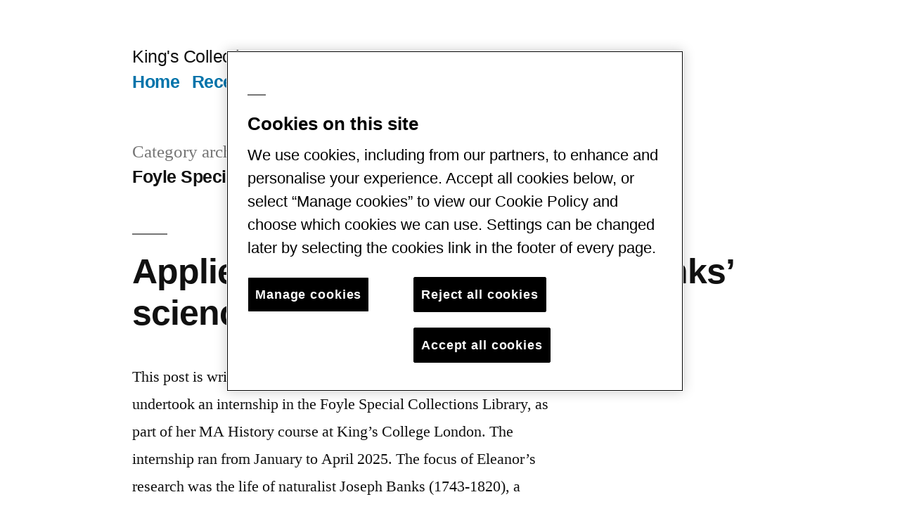

--- FILE ---
content_type: text/html; charset=UTF-8
request_url: https://blogs.kcl.ac.uk/kingscollections/category/fscl/
body_size: 12349
content:
<!doctype html>
<html lang="en-GB">
<head>
	<meta charset="UTF-8" />
	<meta name="viewport" content="width=device-width, initial-scale=1.0" />
	<link rel="profile" href="https://gmpg.org/xfn/11" />
	<title>Foyle Special Collections Library &#8211; King&#039;s Collections</title>
<meta name='robots' content='max-image-preview:large' />
<link rel="alternate" type="application/rss+xml" title="King&#039;s Collections &raquo; Feed" href="https://blogs.kcl.ac.uk/kingscollections/feed/" />
<link rel="alternate" type="application/rss+xml" title="King&#039;s Collections &raquo; Comments Feed" href="https://blogs.kcl.ac.uk/kingscollections/comments/feed/" />
<link rel="alternate" type="application/rss+xml" title="King&#039;s Collections &raquo; Foyle Special Collections Library Category Feed" href="https://blogs.kcl.ac.uk/kingscollections/category/fscl/feed/" />
<style id='wp-img-auto-sizes-contain-inline-css'>
img:is([sizes=auto i],[sizes^="auto," i]){contain-intrinsic-size:3000px 1500px}
/*# sourceURL=wp-img-auto-sizes-contain-inline-css */
</style>
<style id='wp-emoji-styles-inline-css'>

	img.wp-smiley, img.emoji {
		display: inline !important;
		border: none !important;
		box-shadow: none !important;
		height: 1em !important;
		width: 1em !important;
		margin: 0 0.07em !important;
		vertical-align: -0.1em !important;
		background: none !important;
		padding: 0 !important;
	}
/*# sourceURL=wp-emoji-styles-inline-css */
</style>
<style id='wp-block-library-inline-css'>
:root{--wp-block-synced-color:#7a00df;--wp-block-synced-color--rgb:122,0,223;--wp-bound-block-color:var(--wp-block-synced-color);--wp-editor-canvas-background:#ddd;--wp-admin-theme-color:#007cba;--wp-admin-theme-color--rgb:0,124,186;--wp-admin-theme-color-darker-10:#006ba1;--wp-admin-theme-color-darker-10--rgb:0,107,160.5;--wp-admin-theme-color-darker-20:#005a87;--wp-admin-theme-color-darker-20--rgb:0,90,135;--wp-admin-border-width-focus:2px}@media (min-resolution:192dpi){:root{--wp-admin-border-width-focus:1.5px}}.wp-element-button{cursor:pointer}:root .has-very-light-gray-background-color{background-color:#eee}:root .has-very-dark-gray-background-color{background-color:#313131}:root .has-very-light-gray-color{color:#eee}:root .has-very-dark-gray-color{color:#313131}:root .has-vivid-green-cyan-to-vivid-cyan-blue-gradient-background{background:linear-gradient(135deg,#00d084,#0693e3)}:root .has-purple-crush-gradient-background{background:linear-gradient(135deg,#34e2e4,#4721fb 50%,#ab1dfe)}:root .has-hazy-dawn-gradient-background{background:linear-gradient(135deg,#faaca8,#dad0ec)}:root .has-subdued-olive-gradient-background{background:linear-gradient(135deg,#fafae1,#67a671)}:root .has-atomic-cream-gradient-background{background:linear-gradient(135deg,#fdd79a,#004a59)}:root .has-nightshade-gradient-background{background:linear-gradient(135deg,#330968,#31cdcf)}:root .has-midnight-gradient-background{background:linear-gradient(135deg,#020381,#2874fc)}:root{--wp--preset--font-size--normal:16px;--wp--preset--font-size--huge:42px}.has-regular-font-size{font-size:1em}.has-larger-font-size{font-size:2.625em}.has-normal-font-size{font-size:var(--wp--preset--font-size--normal)}.has-huge-font-size{font-size:var(--wp--preset--font-size--huge)}.has-text-align-center{text-align:center}.has-text-align-left{text-align:left}.has-text-align-right{text-align:right}.has-fit-text{white-space:nowrap!important}#end-resizable-editor-section{display:none}.aligncenter{clear:both}.items-justified-left{justify-content:flex-start}.items-justified-center{justify-content:center}.items-justified-right{justify-content:flex-end}.items-justified-space-between{justify-content:space-between}.screen-reader-text{border:0;clip-path:inset(50%);height:1px;margin:-1px;overflow:hidden;padding:0;position:absolute;width:1px;word-wrap:normal!important}.screen-reader-text:focus{background-color:#ddd;clip-path:none;color:#444;display:block;font-size:1em;height:auto;left:5px;line-height:normal;padding:15px 23px 14px;text-decoration:none;top:5px;width:auto;z-index:100000}html :where(.has-border-color){border-style:solid}html :where([style*=border-top-color]){border-top-style:solid}html :where([style*=border-right-color]){border-right-style:solid}html :where([style*=border-bottom-color]){border-bottom-style:solid}html :where([style*=border-left-color]){border-left-style:solid}html :where([style*=border-width]){border-style:solid}html :where([style*=border-top-width]){border-top-style:solid}html :where([style*=border-right-width]){border-right-style:solid}html :where([style*=border-bottom-width]){border-bottom-style:solid}html :where([style*=border-left-width]){border-left-style:solid}html :where(img[class*=wp-image-]){height:auto;max-width:100%}:where(figure){margin:0 0 1em}html :where(.is-position-sticky){--wp-admin--admin-bar--position-offset:var(--wp-admin--admin-bar--height,0px)}@media screen and (max-width:600px){html :where(.is-position-sticky){--wp-admin--admin-bar--position-offset:0px}}

/*# sourceURL=wp-block-library-inline-css */
</style><style id='global-styles-inline-css'>
:root{--wp--preset--aspect-ratio--square: 1;--wp--preset--aspect-ratio--4-3: 4/3;--wp--preset--aspect-ratio--3-4: 3/4;--wp--preset--aspect-ratio--3-2: 3/2;--wp--preset--aspect-ratio--2-3: 2/3;--wp--preset--aspect-ratio--16-9: 16/9;--wp--preset--aspect-ratio--9-16: 9/16;--wp--preset--color--black: #000000;--wp--preset--color--cyan-bluish-gray: #abb8c3;--wp--preset--color--white: #FFF;--wp--preset--color--pale-pink: #f78da7;--wp--preset--color--vivid-red: #cf2e2e;--wp--preset--color--luminous-vivid-orange: #ff6900;--wp--preset--color--luminous-vivid-amber: #fcb900;--wp--preset--color--light-green-cyan: #7bdcb5;--wp--preset--color--vivid-green-cyan: #00d084;--wp--preset--color--pale-cyan-blue: #8ed1fc;--wp--preset--color--vivid-cyan-blue: #0693e3;--wp--preset--color--vivid-purple: #9b51e0;--wp--preset--color--primary: #0073a8;--wp--preset--color--secondary: #005075;--wp--preset--color--dark-gray: #111;--wp--preset--color--light-gray: #767676;--wp--preset--gradient--vivid-cyan-blue-to-vivid-purple: linear-gradient(135deg,rgb(6,147,227) 0%,rgb(155,81,224) 100%);--wp--preset--gradient--light-green-cyan-to-vivid-green-cyan: linear-gradient(135deg,rgb(122,220,180) 0%,rgb(0,208,130) 100%);--wp--preset--gradient--luminous-vivid-amber-to-luminous-vivid-orange: linear-gradient(135deg,rgb(252,185,0) 0%,rgb(255,105,0) 100%);--wp--preset--gradient--luminous-vivid-orange-to-vivid-red: linear-gradient(135deg,rgb(255,105,0) 0%,rgb(207,46,46) 100%);--wp--preset--gradient--very-light-gray-to-cyan-bluish-gray: linear-gradient(135deg,rgb(238,238,238) 0%,rgb(169,184,195) 100%);--wp--preset--gradient--cool-to-warm-spectrum: linear-gradient(135deg,rgb(74,234,220) 0%,rgb(151,120,209) 20%,rgb(207,42,186) 40%,rgb(238,44,130) 60%,rgb(251,105,98) 80%,rgb(254,248,76) 100%);--wp--preset--gradient--blush-light-purple: linear-gradient(135deg,rgb(255,206,236) 0%,rgb(152,150,240) 100%);--wp--preset--gradient--blush-bordeaux: linear-gradient(135deg,rgb(254,205,165) 0%,rgb(254,45,45) 50%,rgb(107,0,62) 100%);--wp--preset--gradient--luminous-dusk: linear-gradient(135deg,rgb(255,203,112) 0%,rgb(199,81,192) 50%,rgb(65,88,208) 100%);--wp--preset--gradient--pale-ocean: linear-gradient(135deg,rgb(255,245,203) 0%,rgb(182,227,212) 50%,rgb(51,167,181) 100%);--wp--preset--gradient--electric-grass: linear-gradient(135deg,rgb(202,248,128) 0%,rgb(113,206,126) 100%);--wp--preset--gradient--midnight: linear-gradient(135deg,rgb(2,3,129) 0%,rgb(40,116,252) 100%);--wp--preset--font-size--small: 19.5px;--wp--preset--font-size--medium: 20px;--wp--preset--font-size--large: 36.5px;--wp--preset--font-size--x-large: 42px;--wp--preset--font-size--normal: 22px;--wp--preset--font-size--huge: 49.5px;--wp--preset--spacing--20: 0.44rem;--wp--preset--spacing--30: 0.67rem;--wp--preset--spacing--40: 1rem;--wp--preset--spacing--50: 1.5rem;--wp--preset--spacing--60: 2.25rem;--wp--preset--spacing--70: 3.38rem;--wp--preset--spacing--80: 5.06rem;--wp--preset--shadow--natural: 6px 6px 9px rgba(0, 0, 0, 0.2);--wp--preset--shadow--deep: 12px 12px 50px rgba(0, 0, 0, 0.4);--wp--preset--shadow--sharp: 6px 6px 0px rgba(0, 0, 0, 0.2);--wp--preset--shadow--outlined: 6px 6px 0px -3px rgb(255, 255, 255), 6px 6px rgb(0, 0, 0);--wp--preset--shadow--crisp: 6px 6px 0px rgb(0, 0, 0);}:where(.is-layout-flex){gap: 0.5em;}:where(.is-layout-grid){gap: 0.5em;}body .is-layout-flex{display: flex;}.is-layout-flex{flex-wrap: wrap;align-items: center;}.is-layout-flex > :is(*, div){margin: 0;}body .is-layout-grid{display: grid;}.is-layout-grid > :is(*, div){margin: 0;}:where(.wp-block-columns.is-layout-flex){gap: 2em;}:where(.wp-block-columns.is-layout-grid){gap: 2em;}:where(.wp-block-post-template.is-layout-flex){gap: 1.25em;}:where(.wp-block-post-template.is-layout-grid){gap: 1.25em;}.has-black-color{color: var(--wp--preset--color--black) !important;}.has-cyan-bluish-gray-color{color: var(--wp--preset--color--cyan-bluish-gray) !important;}.has-white-color{color: var(--wp--preset--color--white) !important;}.has-pale-pink-color{color: var(--wp--preset--color--pale-pink) !important;}.has-vivid-red-color{color: var(--wp--preset--color--vivid-red) !important;}.has-luminous-vivid-orange-color{color: var(--wp--preset--color--luminous-vivid-orange) !important;}.has-luminous-vivid-amber-color{color: var(--wp--preset--color--luminous-vivid-amber) !important;}.has-light-green-cyan-color{color: var(--wp--preset--color--light-green-cyan) !important;}.has-vivid-green-cyan-color{color: var(--wp--preset--color--vivid-green-cyan) !important;}.has-pale-cyan-blue-color{color: var(--wp--preset--color--pale-cyan-blue) !important;}.has-vivid-cyan-blue-color{color: var(--wp--preset--color--vivid-cyan-blue) !important;}.has-vivid-purple-color{color: var(--wp--preset--color--vivid-purple) !important;}.has-black-background-color{background-color: var(--wp--preset--color--black) !important;}.has-cyan-bluish-gray-background-color{background-color: var(--wp--preset--color--cyan-bluish-gray) !important;}.has-white-background-color{background-color: var(--wp--preset--color--white) !important;}.has-pale-pink-background-color{background-color: var(--wp--preset--color--pale-pink) !important;}.has-vivid-red-background-color{background-color: var(--wp--preset--color--vivid-red) !important;}.has-luminous-vivid-orange-background-color{background-color: var(--wp--preset--color--luminous-vivid-orange) !important;}.has-luminous-vivid-amber-background-color{background-color: var(--wp--preset--color--luminous-vivid-amber) !important;}.has-light-green-cyan-background-color{background-color: var(--wp--preset--color--light-green-cyan) !important;}.has-vivid-green-cyan-background-color{background-color: var(--wp--preset--color--vivid-green-cyan) !important;}.has-pale-cyan-blue-background-color{background-color: var(--wp--preset--color--pale-cyan-blue) !important;}.has-vivid-cyan-blue-background-color{background-color: var(--wp--preset--color--vivid-cyan-blue) !important;}.has-vivid-purple-background-color{background-color: var(--wp--preset--color--vivid-purple) !important;}.has-black-border-color{border-color: var(--wp--preset--color--black) !important;}.has-cyan-bluish-gray-border-color{border-color: var(--wp--preset--color--cyan-bluish-gray) !important;}.has-white-border-color{border-color: var(--wp--preset--color--white) !important;}.has-pale-pink-border-color{border-color: var(--wp--preset--color--pale-pink) !important;}.has-vivid-red-border-color{border-color: var(--wp--preset--color--vivid-red) !important;}.has-luminous-vivid-orange-border-color{border-color: var(--wp--preset--color--luminous-vivid-orange) !important;}.has-luminous-vivid-amber-border-color{border-color: var(--wp--preset--color--luminous-vivid-amber) !important;}.has-light-green-cyan-border-color{border-color: var(--wp--preset--color--light-green-cyan) !important;}.has-vivid-green-cyan-border-color{border-color: var(--wp--preset--color--vivid-green-cyan) !important;}.has-pale-cyan-blue-border-color{border-color: var(--wp--preset--color--pale-cyan-blue) !important;}.has-vivid-cyan-blue-border-color{border-color: var(--wp--preset--color--vivid-cyan-blue) !important;}.has-vivid-purple-border-color{border-color: var(--wp--preset--color--vivid-purple) !important;}.has-vivid-cyan-blue-to-vivid-purple-gradient-background{background: var(--wp--preset--gradient--vivid-cyan-blue-to-vivid-purple) !important;}.has-light-green-cyan-to-vivid-green-cyan-gradient-background{background: var(--wp--preset--gradient--light-green-cyan-to-vivid-green-cyan) !important;}.has-luminous-vivid-amber-to-luminous-vivid-orange-gradient-background{background: var(--wp--preset--gradient--luminous-vivid-amber-to-luminous-vivid-orange) !important;}.has-luminous-vivid-orange-to-vivid-red-gradient-background{background: var(--wp--preset--gradient--luminous-vivid-orange-to-vivid-red) !important;}.has-very-light-gray-to-cyan-bluish-gray-gradient-background{background: var(--wp--preset--gradient--very-light-gray-to-cyan-bluish-gray) !important;}.has-cool-to-warm-spectrum-gradient-background{background: var(--wp--preset--gradient--cool-to-warm-spectrum) !important;}.has-blush-light-purple-gradient-background{background: var(--wp--preset--gradient--blush-light-purple) !important;}.has-blush-bordeaux-gradient-background{background: var(--wp--preset--gradient--blush-bordeaux) !important;}.has-luminous-dusk-gradient-background{background: var(--wp--preset--gradient--luminous-dusk) !important;}.has-pale-ocean-gradient-background{background: var(--wp--preset--gradient--pale-ocean) !important;}.has-electric-grass-gradient-background{background: var(--wp--preset--gradient--electric-grass) !important;}.has-midnight-gradient-background{background: var(--wp--preset--gradient--midnight) !important;}.has-small-font-size{font-size: var(--wp--preset--font-size--small) !important;}.has-medium-font-size{font-size: var(--wp--preset--font-size--medium) !important;}.has-large-font-size{font-size: var(--wp--preset--font-size--large) !important;}.has-x-large-font-size{font-size: var(--wp--preset--font-size--x-large) !important;}
/*# sourceURL=global-styles-inline-css */
</style>

<style id='classic-theme-styles-inline-css'>
/*! This file is auto-generated */
.wp-block-button__link{color:#fff;background-color:#32373c;border-radius:9999px;box-shadow:none;text-decoration:none;padding:calc(.667em + 2px) calc(1.333em + 2px);font-size:1.125em}.wp-block-file__button{background:#32373c;color:#fff;text-decoration:none}
/*# sourceURL=/wp-includes/css/classic-themes.min.css */
</style>
<link rel='stylesheet' id='twentynineteen-style-css' href='/wp-content/themes/twentynineteen/style.css?ver=3.2' media='all' />
<link rel='stylesheet' id='twentynineteen-print-style-css' href='/wp-content/themes/twentynineteen/print.css?ver=3.2' media='print' />
<script src="/wp-content/themes/twentynineteen/js/priority-menu.js?ver=20200129" id="twentynineteen-priority-menu-js" defer data-wp-strategy="defer"></script>
<link rel="https://api.w.org/" href="https://blogs.kcl.ac.uk/kingscollections/wp-json/" /><link rel="alternate" title="JSON" type="application/json" href="https://blogs.kcl.ac.uk/kingscollections/wp-json/wp/v2/categories/239" /><!-- OneTrust Cookies Consent Notice start for blogs.kcl.ac.uk -->
<script type="text/javascript" src="https://cdn.cookielaw.org/consent/8fcbe6bb-9282-4183-8525-e12f987b7803/OtAutoBlock.js" ></script>
<script src="https://cdn.cookielaw.org/scripttemplates/otSDKStub.js"  type="text/javascript" charset="UTF-8" data-domain-script="8fcbe6bb-9282-4183-8525-e12f987b7803" ></script>
<script type="text/javascript">
function OptanonWrapper() { }
</script>
<!-- OneTrust Cookies Consent Notice end for blogs.kcl.ac.uk -->

<!-- Google Tag Manager -->
<script>(function(w,d,s,l,i){w[l]=w[l]||[];w[l].push({'gtm.start':
new Date().getTime(),event:'gtm.js'});var f=d.getElementsByTagName(s)[0],
j=d.createElement(s),dl=l!='dataLayer'?'&l='+l:'';j.async=true;j.src=
'https://www.googletagmanager.com/gtm.js?id='+i+dl;f.parentNode.insertBefore(j,f);
})(window,document,'script','dataLayer','GTM-WRVBSD8');</script>
<!-- End Google Tag Manager -->

<meta name="google-site-verification" content="Ex07qkDAWxHhkZcu_MD-rSvs1WrNd2gzS3dVVOe4vvM" />		<style id="wp-custom-css">
			.site-info a:hover, .widget_saml_login_widget a {text-decoration: underline !important;}

.site-header.featured-image .site-branding .site-title, .site-header.featured-image .site-branding .site-description, .site-header.featured-image .main-navigation a:after, .site-header.featured-image .main-navigation .main-menu > li.menu-item-has-children:after, .site-header.featured-image .main-navigation li, .site-header.featured-image .social-navigation li, .site-header.featured-image .entry-meta, .site-header.featured-image .entry-title{
	background-color: #000033;
}
.site-name a {text-decoration:underline;}		</style>
		</head>

<body data-rsssl=1 class="archive category category-fscl category-239 wp-embed-responsive wp-theme-twentynineteen hfeed image-filters-enabled">
<!-- Google Tag Manager (noscript) -->
<noscript><iframe src="https://www.googletagmanager.com/ns.html?id=GTM-WRVBSD8"
height="0" width="0" style="display:none;visibility:hidden"></iframe></noscript>
<!-- End Google Tag Manager (noscript) --><div id="page" class="site">
	<a class="skip-link screen-reader-text" href="#content">
		Skip to content	</a>

		<header id="masthead" class="site-header">

			<div class="site-branding-container">
				<div class="site-branding">

									<p class="site-title"><a href="https://blogs.kcl.ac.uk/kingscollections/" rel="home" >King&#039;s Collections</a></p>
			
				<nav id="site-navigation" class="main-navigation" aria-label="Top menu">
			<div class="menu-main-container"><ul id="menu-main" class="main-menu"><li id="menu-item-1272" class="menu-item menu-item-type-custom menu-item-object-custom menu-item-home menu-item-1272"><a href="https://blogs.kcl.ac.uk/kingscollections">Home</a></li>
<li id="menu-item-1273" class="menu-item menu-item-type-post_type menu-item-object-page menu-item-1273"><a href="https://blogs.kcl.ac.uk/kingscollections/recent-posts/">Recent posts</a></li>
<li id="menu-item-1274" class="menu-item menu-item-type-post_type menu-item-object-page menu-item-1274"><a href="https://blogs.kcl.ac.uk/kingscollections/recent-comments/">Recent comments</a></li>
<li id="menu-item-1275" class="menu-item menu-item-type-post_type menu-item-object-page menu-item-1275"><a href="https://blogs.kcl.ac.uk/kingscollections/archive/">Archive</a></li>
</ul></div>
			<div class="main-menu-more">
				<ul class="main-menu">
					<li class="menu-item menu-item-has-children">
						<button class="submenu-expand main-menu-more-toggle is-empty" tabindex="-1"
							aria-label="More" aria-haspopup="true" aria-expanded="false"><svg class="svg-icon" width="24" height="24" aria-hidden="true" role="img" focusable="false" xmlns="http://www.w3.org/2000/svg"><g fill="none" fill-rule="evenodd"><path d="M0 0h24v24H0z"/><path fill="currentColor" fill-rule="nonzero" d="M12 2c5.52 0 10 4.48 10 10s-4.48 10-10 10S2 17.52 2 12 6.48 2 12 2zM6 14a2 2 0 1 0 0-4 2 2 0 0 0 0 4zm6 0a2 2 0 1 0 0-4 2 2 0 0 0 0 4zm6 0a2 2 0 1 0 0-4 2 2 0 0 0 0 4z"/></g></svg>
						</button>
						<ul class="sub-menu hidden-links">
							<li class="mobile-parent-nav-menu-item">
								<button class="menu-item-link-return"><svg class="svg-icon" width="24" height="24" aria-hidden="true" role="img" focusable="false" viewBox="0 0 24 24" version="1.1" xmlns="http://www.w3.org/2000/svg" xmlns:xlink="http://www.w3.org/1999/xlink"><path d="M15.41 7.41L14 6l-6 6 6 6 1.41-1.41L10.83 12z"></path><path d="M0 0h24v24H0z" fill="none"></path></svg>Back
								</button>
							</li>
						</ul>
					</li>
				</ul>
			</div>		</nav><!-- #site-navigation -->
		</div><!-- .site-branding -->
			</div><!-- .site-branding-container -->

					</header><!-- #masthead -->

	<div id="content" class="site-content">

	<div id="primary" class="content-area">
		<main id="main" class="site-main">

		
			<header class="page-header">
				<h1 class="page-title">Category archives: <span class="page-description">Foyle Special Collections Library</span></h1>			</header><!-- .page-header -->

			
<article id="post-2174" class="post-2174 post type-post status-publish format-standard hentry category-empirecommonwealth category-foreign-and-commonwealth-historical-library-collection category-fscl category-history-of-science tag-aotearoa-new-zealand tag-applied-science tag-captain-james-cook tag-colonisation tag-cultural-heritage tag-description-and-travel tag-first-nations-peoples tag-foyle-special-collections-library tag-history-of-australia tag-human-rights tag-indigenous-culture tag-joseph-banks tag-tahiti tag-transit-of-venus tag-voyage-of-discovery entry">
	<header class="entry-header">
		<h2 class="entry-title"><a href="https://blogs.kcl.ac.uk/kingscollections/2025/06/05/applied-science-how-joseph-banks-science-fuelled-empire/" rel="bookmark">Applied science: How Joseph Banks’ science fuelled empire</a></h2>	</header><!-- .entry-header -->

	
	<div class="entry-content">
		<p>This post is written by and posted on behalf of Eleanor Smith, who undertook an internship in the Foyle Special Collections Library, as part of her MA History course at King’s College London. The internship ran from January to April 2025. The focus of Eleanor’s research was the life of naturalist Joseph Banks (1743-1820), a natural &hellip; </p>
<p class="link-more"><a href="https://blogs.kcl.ac.uk/kingscollections/2025/06/05/applied-science-how-joseph-banks-science-fuelled-empire/" class="more-link">Continue reading<span class="screen-reader-text"> &#8220;Applied science: How Joseph Banks’ science fuelled empire&#8221;</span></a></p>
	</div><!-- .entry-content -->

	<footer class="entry-footer">
		<span class="byline"><svg class="svg-icon" width="16" height="16" aria-hidden="true" role="img" focusable="false" viewBox="0 0 24 24" version="1.1" xmlns="http://www.w3.org/2000/svg" xmlns:xlink="http://www.w3.org/1999/xlink"><path d="M12 12c2.21 0 4-1.79 4-4s-1.79-4-4-4-4 1.79-4 4 1.79 4 4 4zm0 2c-2.67 0-8 1.34-8 4v2h16v-2c0-2.66-5.33-4-8-4z"></path><path d="M0 0h24v24H0z" fill="none"></path></svg><span class="screen-reader-text">Posted by</span><span class="author vcard"><a class="url fn n" href="https://blogs.kcl.ac.uk/kingscollections/author/k1808135/">William Wood</a></span></span><span class="posted-on"><svg class="svg-icon" width="16" height="16" aria-hidden="true" role="img" focusable="false" xmlns="http://www.w3.org/2000/svg" viewBox="0 0 24 24"><defs><path id="a" d="M0 0h24v24H0V0z"></path></defs><clipPath id="b"><use xlink:href="#a" overflow="visible"></use></clipPath><path clip-path="url(#b)" d="M12 2C6.5 2 2 6.5 2 12s4.5 10 10 10 10-4.5 10-10S17.5 2 12 2zm4.2 14.2L11 13V7h1.5v5.2l4.5 2.7-.8 1.3z"></path></svg><a href="https://blogs.kcl.ac.uk/kingscollections/2025/06/05/applied-science-how-joseph-banks-science-fuelled-empire/" rel="bookmark"><time class="entry-date published updated" datetime="2025-06-05T15:30:28+00:00">5 June 2025</time></a></span><span class="cat-links"><svg class="svg-icon" width="16" height="16" aria-hidden="true" role="img" focusable="false" xmlns="http://www.w3.org/2000/svg" viewBox="0 0 24 24"><path d="M10 4H4c-1.1 0-1.99.9-1.99 2L2 18c0 1.1.9 2 2 2h16c1.1 0 2-.9 2-2V8c0-1.1-.9-2-2-2h-8l-2-2z"></path><path d="M0 0h24v24H0z" fill="none"></path></svg><span class="screen-reader-text">Posted in</span><a href="https://blogs.kcl.ac.uk/kingscollections/category/empirecommonwealth/" rel="category tag">Empire &amp; commonwealth</a>, <a href="https://blogs.kcl.ac.uk/kingscollections/category/foreign-and-commonwealth-historical-library-collection/" rel="category tag">Foreign, Commonwealth and Development Office Historical Library Collection</a>, <a href="https://blogs.kcl.ac.uk/kingscollections/category/fscl/" rel="category tag">Foyle Special Collections Library</a>, <a href="https://blogs.kcl.ac.uk/kingscollections/category/history-of-science/" rel="category tag">History of science</a></span><span class="tags-links"><svg class="svg-icon" width="16" height="16" aria-hidden="true" role="img" focusable="false" xmlns="http://www.w3.org/2000/svg" viewBox="0 0 24 24"><path d="M21.41 11.58l-9-9C12.05 2.22 11.55 2 11 2H4c-1.1 0-2 .9-2 2v7c0 .55.22 1.05.59 1.42l9 9c.36.36.86.58 1.41.58.55 0 1.05-.22 1.41-.59l7-7c.37-.36.59-.86.59-1.41 0-.55-.23-1.06-.59-1.42zM5.5 7C4.67 7 4 6.33 4 5.5S4.67 4 5.5 4 7 4.67 7 5.5 6.33 7 5.5 7z"></path><path d="M0 0h24v24H0z" fill="none"></path></svg><span class="screen-reader-text">Tags: </span><a href="https://blogs.kcl.ac.uk/kingscollections/tag/aotearoa-new-zealand/" rel="tag">Aotearoa (New Zealand)</a>, <a href="https://blogs.kcl.ac.uk/kingscollections/tag/applied-science/" rel="tag">Applied Science</a>, <a href="https://blogs.kcl.ac.uk/kingscollections/tag/captain-james-cook/" rel="tag">Captain James Cook</a>, <a href="https://blogs.kcl.ac.uk/kingscollections/tag/colonisation/" rel="tag">Colonisation</a>, <a href="https://blogs.kcl.ac.uk/kingscollections/tag/cultural-heritage/" rel="tag">Cultural Heritage</a>, <a href="https://blogs.kcl.ac.uk/kingscollections/tag/description-and-travel/" rel="tag">Description and Travel</a>, <a href="https://blogs.kcl.ac.uk/kingscollections/tag/first-nations-peoples/" rel="tag">First Nations peoples</a>, <a href="https://blogs.kcl.ac.uk/kingscollections/tag/foyle-special-collections-library/" rel="tag">Foyle Special Collections Library</a>, <a href="https://blogs.kcl.ac.uk/kingscollections/tag/history-of-australia/" rel="tag">History of Australia</a>, <a href="https://blogs.kcl.ac.uk/kingscollections/tag/human-rights/" rel="tag">Human Rights</a>, <a href="https://blogs.kcl.ac.uk/kingscollections/tag/indigenous-culture/" rel="tag">Indigenous Culture</a>, <a href="https://blogs.kcl.ac.uk/kingscollections/tag/joseph-banks/" rel="tag">Joseph Banks</a>, <a href="https://blogs.kcl.ac.uk/kingscollections/tag/tahiti/" rel="tag">Tahiti</a>, <a href="https://blogs.kcl.ac.uk/kingscollections/tag/transit-of-venus/" rel="tag">Transit of Venus</a>, <a href="https://blogs.kcl.ac.uk/kingscollections/tag/voyage-of-discovery/" rel="tag">Voyage of Discovery</a></span><span class="comments-link"><svg class="svg-icon" width="16" height="16" aria-hidden="true" role="img" focusable="false" viewBox="0 0 24 24" version="1.1" xmlns="http://www.w3.org/2000/svg" xmlns:xlink="http://www.w3.org/1999/xlink"><path d="M21.99 4c0-1.1-.89-2-1.99-2H4c-1.1 0-2 .9-2 2v12c0 1.1.9 2 2 2h14l4 4-.01-18z"></path><path d="M0 0h24v24H0z" fill="none"></path></svg><a href="https://blogs.kcl.ac.uk/kingscollections/2025/06/05/applied-science-how-joseph-banks-science-fuelled-empire/#respond">Leave a comment<span class="screen-reader-text"> on Applied science: How Joseph Banks’ science fuelled empire</span></a></span>	</footer><!-- .entry-footer -->
</article><!-- #post-2174 -->

	<nav class="navigation pagination" aria-label="Posts pagination">
		<h2 class="screen-reader-text">Posts pagination</h2>
		<div class="nav-links"><span aria-current="page" class="page-numbers current">1</span>
<a class="page-numbers" href="https://blogs.kcl.ac.uk/kingscollections/category/fscl/page/2/">2</a>
<a class="page-numbers" href="https://blogs.kcl.ac.uk/kingscollections/category/fscl/page/3/">3</a>
<span class="page-numbers dots">&hellip;</span>
<a class="page-numbers" href="https://blogs.kcl.ac.uk/kingscollections/category/fscl/page/29/">29</a>
<a class="next page-numbers" href="https://blogs.kcl.ac.uk/kingscollections/category/fscl/page/2/"><span class="nav-next-text">Older posts</span> <svg class="svg-icon" width="22" height="22" aria-hidden="true" role="img" focusable="false" xmlns="http://www.w3.org/2000/svg" viewBox="0 0 24 24"><path d="M10 6L8.59 7.41 13.17 12l-4.58 4.59L10 18l6-6z"></path><path d="M0 0h24v24H0z" fill="none"></path></svg></a></div>
	</nav>		</main><!-- #main -->
	</div><!-- #primary -->


	</div><!-- #content -->

	<footer id="colophon" class="site-footer">
		
	<aside class="widget-area" aria-label="Footer">
							<div class="widget-column footer-widget-1">
					<section id="search-2" class="widget widget_search"><form role="search" method="get" class="search-form" action="https://blogs.kcl.ac.uk/kingscollections/">
				<label>
					<span class="screen-reader-text">Search for:</span>
					<input type="search" class="search-field" placeholder="Search &hellip;" value="" name="s" />
				</label>
				<input type="submit" class="search-submit" value="Search" />
			</form></section><section id="archives-2" class="widget widget_archive"><h2 class="widget-title">Archives</h2>		<label class="screen-reader-text" for="archives-dropdown-2">Archives</label>
		<select id="archives-dropdown-2" name="archive-dropdown">
			
			<option value="">Select Month</option>
				<option value='https://blogs.kcl.ac.uk/kingscollections/2025/07/'> July 2025 &nbsp;(1)</option>
	<option value='https://blogs.kcl.ac.uk/kingscollections/2025/06/'> June 2025 &nbsp;(1)</option>
	<option value='https://blogs.kcl.ac.uk/kingscollections/2024/10/'> October 2024 &nbsp;(2)</option>
	<option value='https://blogs.kcl.ac.uk/kingscollections/2024/09/'> September 2024 &nbsp;(3)</option>
	<option value='https://blogs.kcl.ac.uk/kingscollections/2024/08/'> August 2024 &nbsp;(1)</option>
	<option value='https://blogs.kcl.ac.uk/kingscollections/2024/07/'> July 2024 &nbsp;(1)</option>
	<option value='https://blogs.kcl.ac.uk/kingscollections/2024/06/'> June 2024 &nbsp;(1)</option>
	<option value='https://blogs.kcl.ac.uk/kingscollections/2024/05/'> May 2024 &nbsp;(1)</option>
	<option value='https://blogs.kcl.ac.uk/kingscollections/2024/04/'> April 2024 &nbsp;(1)</option>
	<option value='https://blogs.kcl.ac.uk/kingscollections/2024/03/'> March 2024 &nbsp;(2)</option>
	<option value='https://blogs.kcl.ac.uk/kingscollections/2024/02/'> February 2024 &nbsp;(1)</option>
	<option value='https://blogs.kcl.ac.uk/kingscollections/2024/01/'> January 2024 &nbsp;(3)</option>
	<option value='https://blogs.kcl.ac.uk/kingscollections/2023/11/'> November 2023 &nbsp;(1)</option>
	<option value='https://blogs.kcl.ac.uk/kingscollections/2023/04/'> April 2023 &nbsp;(1)</option>
	<option value='https://blogs.kcl.ac.uk/kingscollections/2023/03/'> March 2023 &nbsp;(1)</option>
	<option value='https://blogs.kcl.ac.uk/kingscollections/2023/01/'> January 2023 &nbsp;(2)</option>
	<option value='https://blogs.kcl.ac.uk/kingscollections/2022/06/'> June 2022 &nbsp;(1)</option>
	<option value='https://blogs.kcl.ac.uk/kingscollections/2022/04/'> April 2022 &nbsp;(1)</option>
	<option value='https://blogs.kcl.ac.uk/kingscollections/2022/03/'> March 2022 &nbsp;(1)</option>
	<option value='https://blogs.kcl.ac.uk/kingscollections/2021/12/'> December 2021 &nbsp;(1)</option>
	<option value='https://blogs.kcl.ac.uk/kingscollections/2021/05/'> May 2021 &nbsp;(1)</option>
	<option value='https://blogs.kcl.ac.uk/kingscollections/2021/02/'> February 2021 &nbsp;(1)</option>
	<option value='https://blogs.kcl.ac.uk/kingscollections/2020/10/'> October 2020 &nbsp;(1)</option>
	<option value='https://blogs.kcl.ac.uk/kingscollections/2020/05/'> May 2020 &nbsp;(1)</option>
	<option value='https://blogs.kcl.ac.uk/kingscollections/2020/03/'> March 2020 &nbsp;(1)</option>
	<option value='https://blogs.kcl.ac.uk/kingscollections/2019/11/'> November 2019 &nbsp;(1)</option>
	<option value='https://blogs.kcl.ac.uk/kingscollections/2019/07/'> July 2019 &nbsp;(1)</option>
	<option value='https://blogs.kcl.ac.uk/kingscollections/2019/06/'> June 2019 &nbsp;(1)</option>
	<option value='https://blogs.kcl.ac.uk/kingscollections/2019/04/'> April 2019 &nbsp;(3)</option>
	<option value='https://blogs.kcl.ac.uk/kingscollections/2018/12/'> December 2018 &nbsp;(2)</option>
	<option value='https://blogs.kcl.ac.uk/kingscollections/2018/09/'> September 2018 &nbsp;(1)</option>
	<option value='https://blogs.kcl.ac.uk/kingscollections/2018/05/'> May 2018 &nbsp;(1)</option>
	<option value='https://blogs.kcl.ac.uk/kingscollections/2017/10/'> October 2017 &nbsp;(1)</option>
	<option value='https://blogs.kcl.ac.uk/kingscollections/2017/08/'> August 2017 &nbsp;(1)</option>
	<option value='https://blogs.kcl.ac.uk/kingscollections/2017/07/'> July 2017 &nbsp;(1)</option>
	<option value='https://blogs.kcl.ac.uk/kingscollections/2017/06/'> June 2017 &nbsp;(1)</option>
	<option value='https://blogs.kcl.ac.uk/kingscollections/2017/05/'> May 2017 &nbsp;(2)</option>
	<option value='https://blogs.kcl.ac.uk/kingscollections/2017/03/'> March 2017 &nbsp;(1)</option>
	<option value='https://blogs.kcl.ac.uk/kingscollections/2016/12/'> December 2016 &nbsp;(2)</option>
	<option value='https://blogs.kcl.ac.uk/kingscollections/2016/10/'> October 2016 &nbsp;(1)</option>
	<option value='https://blogs.kcl.ac.uk/kingscollections/2016/08/'> August 2016 &nbsp;(1)</option>
	<option value='https://blogs.kcl.ac.uk/kingscollections/2016/07/'> July 2016 &nbsp;(3)</option>
	<option value='https://blogs.kcl.ac.uk/kingscollections/2016/06/'> June 2016 &nbsp;(1)</option>
	<option value='https://blogs.kcl.ac.uk/kingscollections/2016/05/'> May 2016 &nbsp;(3)</option>
	<option value='https://blogs.kcl.ac.uk/kingscollections/2016/04/'> April 2016 &nbsp;(1)</option>
	<option value='https://blogs.kcl.ac.uk/kingscollections/2016/03/'> March 2016 &nbsp;(1)</option>
	<option value='https://blogs.kcl.ac.uk/kingscollections/2016/02/'> February 2016 &nbsp;(1)</option>
	<option value='https://blogs.kcl.ac.uk/kingscollections/2016/01/'> January 2016 &nbsp;(1)</option>
	<option value='https://blogs.kcl.ac.uk/kingscollections/2015/12/'> December 2015 &nbsp;(1)</option>
	<option value='https://blogs.kcl.ac.uk/kingscollections/2015/11/'> November 2015 &nbsp;(1)</option>
	<option value='https://blogs.kcl.ac.uk/kingscollections/2015/09/'> September 2015 &nbsp;(2)</option>
	<option value='https://blogs.kcl.ac.uk/kingscollections/2015/08/'> August 2015 &nbsp;(2)</option>
	<option value='https://blogs.kcl.ac.uk/kingscollections/2015/07/'> July 2015 &nbsp;(4)</option>
	<option value='https://blogs.kcl.ac.uk/kingscollections/2015/06/'> June 2015 &nbsp;(4)</option>
	<option value='https://blogs.kcl.ac.uk/kingscollections/2015/05/'> May 2015 &nbsp;(5)</option>
	<option value='https://blogs.kcl.ac.uk/kingscollections/2015/04/'> April 2015 &nbsp;(1)</option>
	<option value='https://blogs.kcl.ac.uk/kingscollections/2015/03/'> March 2015 &nbsp;(1)</option>
	<option value='https://blogs.kcl.ac.uk/kingscollections/2015/01/'> January 2015 &nbsp;(2)</option>
	<option value='https://blogs.kcl.ac.uk/kingscollections/2014/12/'> December 2014 &nbsp;(5)</option>
	<option value='https://blogs.kcl.ac.uk/kingscollections/2014/09/'> September 2014 &nbsp;(1)</option>
	<option value='https://blogs.kcl.ac.uk/kingscollections/2014/05/'> May 2014 &nbsp;(8)</option>
	<option value='https://blogs.kcl.ac.uk/kingscollections/2014/04/'> April 2014 &nbsp;(7)</option>
	<option value='https://blogs.kcl.ac.uk/kingscollections/2014/03/'> March 2014 &nbsp;(13)</option>
	<option value='https://blogs.kcl.ac.uk/kingscollections/2014/02/'> February 2014 &nbsp;(12)</option>
	<option value='https://blogs.kcl.ac.uk/kingscollections/2014/01/'> January 2014 &nbsp;(10)</option>

		</select>

			<script>
( ( dropdownId ) => {
	const dropdown = document.getElementById( dropdownId );
	function onSelectChange() {
		setTimeout( () => {
			if ( 'escape' === dropdown.dataset.lastkey ) {
				return;
			}
			if ( dropdown.value ) {
				document.location.href = dropdown.value;
			}
		}, 250 );
	}
	function onKeyUp( event ) {
		if ( 'Escape' === event.key ) {
			dropdown.dataset.lastkey = 'escape';
		} else {
			delete dropdown.dataset.lastkey;
		}
	}
	function onClick() {
		delete dropdown.dataset.lastkey;
	}
	dropdown.addEventListener( 'keyup', onKeyUp );
	dropdown.addEventListener( 'click', onClick );
	dropdown.addEventListener( 'change', onSelectChange );
})( "archives-dropdown-2" );

//# sourceURL=WP_Widget_Archives%3A%3Awidget
</script>
</section><section id="meta-2" class="widget widget_meta"><h2 class="widget-title">Meta</h2><nav aria-label="Meta">
		<ul>
						<li><a href="https://blogs.kcl.ac.uk/kingscollections/wp-login.php">Log in</a></li>
			<li><a href="https://blogs.kcl.ac.uk/kingscollections/feed/">Entries feed</a></li>
			<li><a href="https://blogs.kcl.ac.uk/kingscollections/comments/feed/">Comments feed</a></li>

			<li><a href="https://en-gb.wordpress.org/">WordPress.org</a></li>
		</ul>

		</nav></section><section id="media_image-3" class="widget widget_media_image"><a href="https://www.kcl.ac.uk"><img width="130" height="99" src="https://blogs.kcl.ac.uk/kingscollections/files/2019/11/KCLlogo130.gif" class="image wp-image-1261  attachment-full size-full" alt="King&#039;s College London" style="max-width: 100%; height: auto;" decoding="async" loading="lazy" sizes="(max-width: 34.9rem) calc(100vw - 2rem), (max-width: 53rem) calc(8 * (100vw / 12)), (min-width: 53rem) calc(6 * (100vw / 12)), 100vw" /></a></section>					</div>
					</aside><!-- .widget-area -->

			<div class="site-info">
										<a class="site-name" href="https://blogs.kcl.ac.uk/kingscollections/" rel="home">King&#039;s Collections</a>,
						<a href="https://en-gb.wordpress.org/" class="imprint">
				Proudly powered by WordPress.			</a>
										<nav class="footer-navigation" aria-label="Footer menu">
					<div class="menu-footer-container"><ul id="menu-footer" class="footer-menu"><li id="menu-item-1276" class="menu-item menu-item-type-post_type menu-item-object-page menu-item-1276"><a href="https://blogs.kcl.ac.uk/kingscollections/accessibility-statement/">Accessibility statement</a></li>
</ul></div>				</nav><!-- .footer-navigation -->
					</div><!-- .site-info -->
	</footer><!-- #colophon -->

</div><!-- #page -->

<script type="speculationrules">
{"prefetch":[{"source":"document","where":{"and":[{"href_matches":"/kingscollections/*"},{"not":{"href_matches":["/kingscollections/wp-*.php","/kingscollections/wp-admin/*","/kingscollections/files/*","/wp-content/*","/wp-content/plugins/*","/wp-content/themes/twentynineteen/*","/kingscollections/*\\?(.+)"]}},{"not":{"selector_matches":"a[rel~=\"nofollow\"]"}},{"not":{"selector_matches":".no-prefetch, .no-prefetch a"}}]},"eagerness":"conservative"}]}
</script>
<script src="/wp-content/themes/twentynineteen/js/touch-keyboard-navigation.js?ver=20250802" id="twentynineteen-touch-navigation-js" defer data-wp-strategy="defer"></script>
<script id="wp-emoji-settings" type="application/json">
{"baseUrl":"https://s.w.org/images/core/emoji/17.0.2/72x72/","ext":".png","svgUrl":"https://s.w.org/images/core/emoji/17.0.2/svg/","svgExt":".svg","source":{"concatemoji":"https://blogs.kcl.ac.uk/kingscollections/wp-includes/js/wp-emoji-release.min.js?ver=97366fc34c0a930e785d4d51fb858a00"}}
</script>
<script type="module">
/*! This file is auto-generated */
const a=JSON.parse(document.getElementById("wp-emoji-settings").textContent),o=(window._wpemojiSettings=a,"wpEmojiSettingsSupports"),s=["flag","emoji"];function i(e){try{var t={supportTests:e,timestamp:(new Date).valueOf()};sessionStorage.setItem(o,JSON.stringify(t))}catch(e){}}function c(e,t,n){e.clearRect(0,0,e.canvas.width,e.canvas.height),e.fillText(t,0,0);t=new Uint32Array(e.getImageData(0,0,e.canvas.width,e.canvas.height).data);e.clearRect(0,0,e.canvas.width,e.canvas.height),e.fillText(n,0,0);const a=new Uint32Array(e.getImageData(0,0,e.canvas.width,e.canvas.height).data);return t.every((e,t)=>e===a[t])}function p(e,t){e.clearRect(0,0,e.canvas.width,e.canvas.height),e.fillText(t,0,0);var n=e.getImageData(16,16,1,1);for(let e=0;e<n.data.length;e++)if(0!==n.data[e])return!1;return!0}function u(e,t,n,a){switch(t){case"flag":return n(e,"\ud83c\udff3\ufe0f\u200d\u26a7\ufe0f","\ud83c\udff3\ufe0f\u200b\u26a7\ufe0f")?!1:!n(e,"\ud83c\udde8\ud83c\uddf6","\ud83c\udde8\u200b\ud83c\uddf6")&&!n(e,"\ud83c\udff4\udb40\udc67\udb40\udc62\udb40\udc65\udb40\udc6e\udb40\udc67\udb40\udc7f","\ud83c\udff4\u200b\udb40\udc67\u200b\udb40\udc62\u200b\udb40\udc65\u200b\udb40\udc6e\u200b\udb40\udc67\u200b\udb40\udc7f");case"emoji":return!a(e,"\ud83e\u1fac8")}return!1}function f(e,t,n,a){let r;const o=(r="undefined"!=typeof WorkerGlobalScope&&self instanceof WorkerGlobalScope?new OffscreenCanvas(300,150):document.createElement("canvas")).getContext("2d",{willReadFrequently:!0}),s=(o.textBaseline="top",o.font="600 32px Arial",{});return e.forEach(e=>{s[e]=t(o,e,n,a)}),s}function r(e){var t=document.createElement("script");t.src=e,t.defer=!0,document.head.appendChild(t)}a.supports={everything:!0,everythingExceptFlag:!0},new Promise(t=>{let n=function(){try{var e=JSON.parse(sessionStorage.getItem(o));if("object"==typeof e&&"number"==typeof e.timestamp&&(new Date).valueOf()<e.timestamp+604800&&"object"==typeof e.supportTests)return e.supportTests}catch(e){}return null}();if(!n){if("undefined"!=typeof Worker&&"undefined"!=typeof OffscreenCanvas&&"undefined"!=typeof URL&&URL.createObjectURL&&"undefined"!=typeof Blob)try{var e="postMessage("+f.toString()+"("+[JSON.stringify(s),u.toString(),c.toString(),p.toString()].join(",")+"));",a=new Blob([e],{type:"text/javascript"});const r=new Worker(URL.createObjectURL(a),{name:"wpTestEmojiSupports"});return void(r.onmessage=e=>{i(n=e.data),r.terminate(),t(n)})}catch(e){}i(n=f(s,u,c,p))}t(n)}).then(e=>{for(const n in e)a.supports[n]=e[n],a.supports.everything=a.supports.everything&&a.supports[n],"flag"!==n&&(a.supports.everythingExceptFlag=a.supports.everythingExceptFlag&&a.supports[n]);var t;a.supports.everythingExceptFlag=a.supports.everythingExceptFlag&&!a.supports.flag,a.supports.everything||((t=a.source||{}).concatemoji?r(t.concatemoji):t.wpemoji&&t.twemoji&&(r(t.twemoji),r(t.wpemoji)))});
//# sourceURL=https://blogs.kcl.ac.uk/kingscollections/wp-includes/js/wp-emoji-loader.min.js
</script>

</body>
</html>


--- FILE ---
content_type: application/javascript
request_url: https://cdn.cookielaw.org/scripttemplates/202511.1.0/otBannerSdk.js
body_size: 126492
content:
/** 
 * onetrust-banner-sdk
 * v202511.1.0
 * by OneTrust LLC
 * Copyright 2025 
 */
(()=>{var G=function(e,t){return(G=Object.setPrototypeOf||({__proto__:[]}instanceof Array?function(e,t){e.__proto__=t}:function(e,t){for(var o in t)Object.prototype.hasOwnProperty.call(t,o)&&(e[o]=t[o])}))(e,t)};function x(e,t){if("function"!=typeof t&&null!==t)throw new TypeError("Class extends value "+String(t)+" is not a constructor or null");function o(){this.constructor=e}G(e,t),e.prototype=null===t?Object.create(t):(o.prototype=t.prototype,new o)}var H,R=function(){return(R=Object.assign||function(e){for(var t,o=1,n=arguments.length;o<n;o++)for(var r in t=arguments[o])Object.prototype.hasOwnProperty.call(t,r)&&(e[r]=t[r]);return e}).apply(this,arguments)};function F(e,s,a,l){return new(a=a||Promise)(function(o,t){function n(e){try{i(l.next(e))}catch(e){t(e)}}function r(e){try{i(l.throw(e))}catch(e){t(e)}}function i(e){var t;e.done?o(e.value):((t=e.value)instanceof a?t:new a(function(e){e(t)})).then(n,r)}i((l=l.apply(e,s||[])).next())})}function M(n,r){var i,s,a,l={label:0,sent:function(){if(1&a[0])throw a[1];return a[1]},trys:[],ops:[]},c=Object.create(("function"==typeof Iterator?Iterator:Object).prototype);return c.next=e(0),c.throw=e(1),c.return=e(2),"function"==typeof Symbol&&(c[Symbol.iterator]=function(){return this}),c;function e(o){return function(e){var t=[o,e];if(i)throw new TypeError("Generator is already executing.");for(;l=c&&t[c=0]?0:l;)try{if(i=1,s&&(a=2&t[0]?s.return:t[0]?s.throw||((a=s.return)&&a.call(s),0):s.next)&&!(a=a.call(s,t[1])).done)return a;switch(s=0,(t=a?[2&t[0],a.value]:t)[0]){case 0:case 1:a=t;break;case 4:return l.label++,{value:t[1],done:!1};case 5:l.label++,s=t[1],t=[0];continue;case 7:t=l.ops.pop(),l.trys.pop();continue;default:if(!(a=0<(a=l.trys).length&&a[a.length-1])&&(6===t[0]||2===t[0])){l=0;continue}if(3===t[0]&&(!a||t[1]>a[0]&&t[1]<a[3]))l.label=t[1];else if(6===t[0]&&l.label<a[1])l.label=a[1],a=t;else{if(!(a&&l.label<a[2])){a[2]&&l.ops.pop(),l.trys.pop();continue}l.label=a[2],l.ops.push(t)}}t=r.call(n,l)}catch(e){t=[6,e],s=0}finally{i=a=0}if(5&t[0])throw t[1];return{value:t[0]?t[1]:void 0,done:!0}}}}function U(){for(var e=0,t=0,o=arguments.length;t<o;t++)e+=arguments[t].length;for(var n=Array(e),r=0,t=0;t<o;t++)for(var i=arguments[t],s=0,a=i.length;s<a;s++,r++)n[r]=i[s];return n}(e=H=H||{})[e.ACTIVE=0]="ACTIVE",e[e.ALWAYS_ACTIVE=1]="ALWAYS_ACTIVE",e[e.EXPIRED=2]="EXPIRED",e[e.NO_CONSENT=3]="NO_CONSENT",e[e.OPT_OUT=4]="OPT_OUT",e[e.PENDING=5]="PENDING",e[e.WITHDRAWN=6]="WITHDRAWN";var q=setTimeout;function j(e){return Boolean(e&&void 0!==e.length)}function K(){}function z(e){if(!(this instanceof z))throw new TypeError("Promises must be constructed via new");if("function"!=typeof e)throw new TypeError("not a function");this._state=0,this._handled=!1,this._value=void 0,this._deferreds=[],Z(e,this)}function W(o,n){for(;3===o._state;)o=o._value;0===o._state?o._deferreds.push(n):(o._handled=!0,z._immediateFn(function(){var e,t=1===o._state?n.onFulfilled:n.onRejected;if(null===t)(1===o._state?Y:J)(n.promise,o._value);else{try{e=t(o._value)}catch(e){return void J(n.promise,e)}Y(n.promise,e)}}))}function Y(t,e){try{if(e===t)throw new TypeError("A promise cannot be resolved with itself.");if(e&&("object"==typeof e||"function"==typeof e)){var o=e.then;if(e instanceof z)return t._state=3,t._value=e,void X(t);if("function"==typeof o)return void Z((n=o,r=e,function(){n.apply(r,arguments)}),t)}t._state=1,t._value=e,X(t)}catch(e){J(t,e)}var n,r}function J(e,t){e._state=2,e._value=t,X(e)}function X(e){2===e._state&&0===e._deferreds.length&&z._immediateFn(function(){e._handled||z._unhandledRejectionFn(e._value)});for(var t=0,o=e._deferreds.length;t<o;t++)W(e,e._deferreds[t]);e._deferreds=null}function Q(e,t,o){this.onFulfilled="function"==typeof e?e:null,this.onRejected="function"==typeof t?t:null,this.promise=o}function Z(e,t){var o=!1;try{e(function(e){o||(o=!0,Y(t,e))},function(e){o||(o=!0,J(t,e))})}catch(e){o||(o=!0,J(t,e))}}function $(){}z.prototype.catch=function(e){return this.then(null,e)},z.prototype.then=function(e,t){var o=new this.constructor(K);return W(this,new Q(e,t,o)),o},z.prototype.finally=function(t){var o=this.constructor;return this.then(function(e){return o.resolve(t()).then(function(){return e})},function(e){return o.resolve(t()).then(function(){return o.reject(e)})})},z.all=function(t){return new z(function(r,i){if(!j(t))return i(new TypeError("Promise.all accepts an array"));var s=Array.prototype.slice.call(t);if(0===s.length)return r([]);var a=s.length;for(var e=0;e<s.length;e++)!function t(o,e){try{if(e&&("object"==typeof e||"function"==typeof e)){var n=e.then;if("function"==typeof n)return void n.call(e,function(e){t(o,e)},i)}s[o]=e,0==--a&&r(s)}catch(e){i(e)}}(e,s[e])})},z.resolve=function(t){return t&&"object"==typeof t&&t.constructor===z?t:new z(function(e){e(t)})},z.reject=function(o){return new z(function(e,t){t(o)})},z.race=function(r){return new z(function(e,t){if(!j(r))return t(new TypeError("Promise.race accepts an array"));for(var o=0,n=r.length;o<n;o++)z.resolve(r[o]).then(e,t)})},z._immediateFn="function"==typeof setImmediate?function(e){setImmediate(e)}:function(e){q(e,0)},z._unhandledRejectionFn=function(e){"undefined"!=typeof console&&console&&console.warn("Possible Unhandled Promise Rejection:",e)},$.prototype.initPolyfill=function(){this.initArrayIncludesPolyfill(),this.initObjectAssignPolyfill(),this.initArrayFillPolyfill(),this.initClosestPolyfill(),this.initIncludesPolyfill(),this.initEndsWithPoly(),this.initCustomEventPolyfill(),this.promisesPolyfil()},$.prototype.initArrayIncludesPolyfill=function(){Array.prototype.includes||Object.defineProperty(Array.prototype,"includes",{value:function(e){for(var t=[],o=1;o<arguments.length;o++)t[o-1]=arguments[o];if(null==this)throw new TypeError("Array.prototype.includes called on null or undefined");var n=Object(this),r=parseInt(n.length,10)||0;if(0!==r){var i,s,a=t[1]||0;for(0<=a?i=a:(i=r+a)<0&&(i=0);i<r;){if(e===(s=n[i])||e!=e&&s!=s)return!0;i++}}return!1},writable:!0,configurable:!0})},$.prototype.initEndsWithPoly=function(){String.prototype.endsWith||Object.defineProperty(String.prototype,"endsWith",{value:function(e,t){return(void 0===t||t>this.length)&&(t=this.length),this.substring(t-e.length,t)===e},writable:!0,configurable:!0})},$.prototype.initClosestPolyfill=function(){Element.prototype.matches||(Element.prototype.matches=Element.prototype.msMatchesSelector||Element.prototype.webkitMatchesSelector),Element.prototype.closest||Object.defineProperty(Element.prototype,"closest",{value:function(e){var t=this;do{if(t.matches(e))return t}while(null!==(t=t.parentElement||t.parentNode)&&1===t.nodeType);return null},writable:!0,configurable:!0})},$.prototype.initIncludesPolyfill=function(){String.prototype.includes||Object.defineProperty(String.prototype,"includes",{value:function(e,t){return!((t="number"!=typeof t?0:t)+e.length>this.length)&&-1!==this.indexOf(e,t)},writable:!0,configurable:!0})},$.prototype.initObjectAssignPolyfill=function(){"function"!=typeof Object.assign&&Object.defineProperty(Object,"assign",{value:function(e,t){if(null==e)throw new TypeError("Cannot convert undefined or null to object");for(var o=Object(e),n=1;n<arguments.length;n++){var r=arguments[n];if(null!=r)for(var i in r)Object.prototype.hasOwnProperty.call(r,i)&&(o[i]=r[i])}return o},writable:!0,configurable:!0})},$.prototype.initArrayFillPolyfill=function(){Array.prototype.fill||Object.defineProperty(Array.prototype,"fill",{value:function(e){if(null==this)throw new TypeError("this is null or not defined");for(var t=Object(this),o=t.length>>>0,n=arguments[1]>>0,r=n<0?Math.max(o+n,0):Math.min(n,o),n=arguments[2],n=void 0===n?o:n>>0,i=n<0?Math.max(o+n,0):Math.min(n,o);r<i;)t[r]=e,r++;return t}})},$.prototype.initCustomEventPolyfill=function(){if("function"==typeof window.CustomEvent)return!1;function e(e,t){t=t||{bubbles:!1,cancelable:!1,detail:void 0};var o=document.createEvent("CustomEvent");return o.initCustomEvent(e,t.bubbles,t.cancelable,t.detail),o}e.prototype=window.Event.prototype,window.CustomEvent=e},$.prototype.insertViewPortTag=function(){var e=document.querySelector('meta[name="viewport"]'),t=document.createElement("meta");t.name="viewport",t.content="width=device-width, initial-scale=1",e||document.head.appendChild(t)},$.prototype.promisesPolyfil=function(){"undefined"==typeof Promise&&(window.Promise=z)};var ee,te,oe,ne,re,ie,se,ae,le,ce,de,ue,pe,Ce,ge,he,ye,fe,Se,me,ve,Te,Pe,Ae,ke,Ie,be,Le,_e,o,Ee,Oe,De,Ve,we,Ne,Be,Ge=new $,xe=((e=ee=ee||{})[e.Unknown=0]="Unknown",e[e.BannerCloseButton=1]="BannerCloseButton",e[e.ConfirmChoiceButton=2]="ConfirmChoiceButton",e[e.AcceptAll=3]="AcceptAll",e[e.RejectAll=4]="RejectAll",e[e.BannerSaveSettings=5]="BannerSaveSettings",e[e.ContinueWithoutAcceptingButton=6]="ContinueWithoutAcceptingButton",(e=te=te||{})[e.Banner=1]="Banner",e[e.PC=2]="PC",e[e.API=3]="API",(e=oe=oe||{}).AcceptAll="AcceptAll",e.RejectAll="RejectAll",e.UpdateConsent="UpdateConsent",(e=ne=ne||{})[e.Purpose=1]="Purpose",e[e.SpecialFeature=2]="SpecialFeature",(e=re=re||{}).Legal="legal",e.UserFriendly="user_friendly",(e=ie=ie||{}).Top="top",e.Bottom="bottom",(e=se=se||{})[e.Banner=0]="Banner",e[e.PrefCenterHome=1]="PrefCenterHome",e[e.VendorList=2]="VendorList",e[e.CookieList=3]="CookieList",e[e.IabIllustrations=4]="IabIllustrations",(e=ae=ae||{})[e.RightArrow=39]="RightArrow",e[e.LeftArrow=37]="LeftArrow",e[e.UpArrow=38]="UpArrow",e[e.DownArrow=40]="DownArrow",(e=le=le||{}).AfterTitle="AfterTitle",e.AfterDescription="AfterDescription",e.AfterDPD="AfterDPD",(e=ce=ce||{}).PlusMinus="Plusminus",e.Caret="Caret",e.NoAccordion="NoAccordion",(e=de=de||{}).Consent="Consent",e.LI="LI",e.AddtlConsent="AddtlConsent",(e=ue=ue||{}).Iab1Pub="eupubconsent",e.Iab2Pub="eupubconsent-v2",e.Iab1Eu="euconsent",e.Iab2Eu="euconsent-v2",(e=pe=pe||{})[e.Disabled=0]="Disabled",e[e.Consent=1]="Consent",e[e.LegInt=2]="LegInt",(e=Ce=Ce||{})[e["Banner - Allow All"]=1]="Banner - Allow All",e[e["Banner - Reject All"]=2]="Banner - Reject All",e[e["Banner - Close"]=3]="Banner - Close",e[e["Preference Center - Allow All"]=4]="Preference Center - Allow All",e[e["Preference Center - Reject All"]=5]="Preference Center - Reject All",e[e["Preference Center - Confirm"]=6]="Preference Center - Confirm",e[e["GPC value changed"]=7]="GPC value changed",(e=ge=ge||{}).Active="1",e.InActive="0",(e=he=he||{}).Host="Host",e.GenVendor="GenVen",(e=ye=ye||{})[e.Host=1]="Host",e[e.GenVen=2]="GenVen",e[e.HostAndGenVen=3]="HostAndGenVen",(e=fe=fe||{})[e.minDays=1]="minDays",e[e.maxDays=30]="maxDays",e[e.maxYear=31536e3]="maxYear",e[e.maxSecToDays=86400]="maxSecToDays",(e=Se=Se||{})[e.RTL=0]="RTL",e[e.LTR=1]="LTR",(e=me=me||{})[e.GoogleVendor=1]="GoogleVendor",e[e.GeneralVendor=2]="GeneralVendor",(e=xt=xt||{})[e.Days=1]="Days",e[e.Weeks=7]="Weeks",e[e.Months=30]="Months",e[e.Years=365]="Years",(e=ve=ve||{}).Checkbox="Checkbox",e.Toggle="Toggle",(e=Te=Te||{}).SlideIn="Slide_In",e.FadeIn="Fade_In",e.RemoveAnimation="Remove_Animation",(e=Pe=Pe||{}).Link="Link",e.Icon="Icon",(e=Ae=Ae||{}).consent="consent",e.set="set",(e=ke=ke||{}).update="update",e.default="default",e.ads_data_redaction="ads_data_redaction",(e=Ie=Ie||{}).analytics_storage="analytics_storage",e.ad_storage="ad_storage",e.functionality_storage="functionality_storage",e.personalization_storage="personalization_storage",e.security_storage="security_storage",e.ad_user_data="ad_user_data",e.ad_personalization="ad_personalization",e.region="region",e.wait_for_update="wait_for_update",(e=be=be||{}).granted="granted",e.denied="denied",0,(e=Le=Le||{}).OBJECT_TO_LI="ObjectToLI",e.LI_ACTIVE_IF_LEGAL_BASIS="LIActiveIfLegalBasis",(e=_e=_e||{}).cookies="cookies",e.vendors="vendors",(e=o=o||{}).GDPR="GDPR",e.CCPA="CCPA",e.IAB2="IAB2",e.IAB2V2="IAB2V2",e.GENERIC="GENERIC",e.LGPD="LGPD",e.GENERIC_PROMPT="GENERIC_PROMPT",e.CPRA="CPRA",e.CDPA="CDPA",e.DELAWARE="DELAWARE",e.IOWA="IOWA",e.NEBRASKA="NEBRASKA",e.USNATIONAL="USNATIONAL",e.CUSTOM="CUSTOM",e.FLORIDA="FLORIDA",e.COLORADO="COLORADO",e.CONNECTICUT="CTDPA",e.MONTANA="MONTANA",e.TEXAS="TEXAS",e.OREGON="OREGON",e.TENNESSEE="TENNESSEE",e.NEWJERSEY="NEWJERSEY",e.NEWHAMPSHIRE="NEWHAMPSHIRE",e.UCPA="UCPA",e.VIRGINIA="VIRGINIA",{ca:o.CPRA,va:o.CDPA,co:o.COLORADO,or:o.OREGON,ct:o.CONNECTICUT,fl:o.FLORIDA,mt:o.MONTANA,tx:o.TEXAS,de:o.DELAWARE,ia:o.IOWA,ne:o.NEBRASKA,tn:o.TENNESSEE,nj:o.NEWJERSEY,nh:o.NEWHAMPSHIRE,ut:o.UCPA}),h=((e=Ee=Ee||{}).ACCEPT_ALL="ACCEPT_ALL",e.REJECT_ALL="REJECT_ALL",e.SAVE_PREFERENCE="SAVE_PREFERENCE",(e=Oe=Oe||{}).Name="OTGPPConsent",e[e.ChunkSize=4e3]="ChunkSize",e.ChunkCountParam="GPPCookiesCount",e.gppSid="gppSid",(e=De=De||{}).MspaCoveredTransaction="IsMSPAEnabled",e.MspaOptOutOptionMode="Opt-Out",e.MspaServiceProviderMode="Service Provider",0,(e=Ve=Ve||{}).GpcSegmentType="GpcSegmentType",e.Gpc="Gpc",(e=we=we||{}).SensitiveDataProcessing="SensitiveDataProcessing",e.KnownChildSensitiveDataConsents="KnownChildSensitiveDataConsents",(e=Ne=Ne||{}).CPRA="usca",e.CCPA="usca",e.CDPA="usva",e.OREGON="usor",e.USNATIONAL="usnat",e.COLORADO="usco",e.FLORIDA="usfl",e.CTDPA="usct",e.MONTANA="usmt",e.TEXAS="ustx",e.DELAWARE="usde",e.IOWA="usia",e.NEBRASKA="usne",e.TENNESSEE="ustn",e.NEWJERSEY="usnj",e.NEWHAMPSHIRE="usnh",e.UCPA="usut",e.VIRGINIA="usva",e.IAB2V2="tcfeuv2",(e=Be=Be||{})[e.CPRA=8]="CPRA",e[e.CCPA=8]="CCPA",e[e.CDPA=9]="CDPA",e[e.OREGON=15]="OREGON",e[e.USNATIONAL=7]="USNATIONAL",e[e.COLORADO=10]="COLORADO",e[e.FLORIDA=13]="FLORIDA",e[e.MONTANA=14]="MONTANA",e[e.TEXAS=16]="TEXAS",e[e.DELAWARE=17]="DELAWARE",e[e.IOWA=18]="IOWA",e[e.NEBRASKA=19]="NEBRASKA",e[e.NEWHAMPSHIRE=20]="NEWHAMPSHIRE",e[e.NEWJERSEY=21]="NEWJERSEY",e[e.TENNESSEE=22]="TENNESSEE",e[e.UCPA=11]="UCPA",e[e.VIRGINIA=9]="VIRGINIA",e[e.CTDPA=12]="CTDPA",e[e.IAB2V2=2]="IAB2V2",0,0,0,0,0,{AWAITING_RE_CONSENT:"AwaitingReconsent",CONSENT_ID:"consentId",GEO_LOCATION:"geolocation",INTERACTION_COUNT:"interactionCount",IS_IAB_GLOBAL:"isIABGlobal",NOT_LANDING_PAGE:"NotLandingPage",GEO:"geo",GPC_ENABLED:"isGpcEnabled",GPC_Browser_Flag:"browserGpcFlag",IS_ANONYMOUS_CONSENT:"isAnonUser",IDENTIFIER_TYPE:"identifierType",PREV_USER_CONSENT:"iType",INTERACTION_TYPE:"intType",GROUPS:"groups",HEALTH_SIGNATURE_AUTHORIZATION:"healthAuth"}),y={ADDITIONAL_CONSENT_STRING:"OTAdditionalConsentString",ALERT_BOX_CLOSED:"OptanonAlertBoxClosed",OPTANON_CONSENT:"OptanonConsent",EU_PUB_CONSENT:"eupubconsent-v2",EU_CONSENT:"euconsent-v2",SELECTED_VARIANT:"OTVariant",OT_PREVIEW:"otpreview",GPP_CONSENT:Oe.Name},He="CONFIRMED",Re="OPT_OUT",Fe="NO_CHOICE",Me="NOTGIVEN",Ue="NO_OPT_OUT",f={ALWAYS_INACTIVE:"always inactive",ALWAYS_ACTIVE:"always active",ACTIVE:"active",INACTIVE_LANDING_PAGE:"inactive landingpage",INACTIVE:"inactive",IMPLIED_CONSENT:"implied consent",GPC:"gpc",DNT:"dnt"},qe={LOCAL:"LOCAL",TEST:"TEST",LOCAL_TEST:"LOCAL_TEST",PRODUCTION:"PRODUCTION"},je="data-document-language",Ke="data-language",ze="otCookieSettingsButton.json",We="otCookieSettingsButtonRtl.json",Ye="otCenterRounded",Je="otFlat",Xe="otFloatingRoundedCorner",Qe="otFloatingFlat",Ze="otFloatingRoundedIcon",$e="otFloatingRounded",et="otChoicesBanner",tt="otNoBanner",ot="otPcCenter",nt="otPcList",rt="otPcPanel",it="otPcPopup",st="otPcTab",at="hidebanner",lt=210,ct=160,dt=105,ut=30,pt="--ot-footer-space",Ct=((e={})[xt.Days]="PCenterVendorListLifespanDay",e[xt.Weeks]="LfSpnWk",e[xt.Months]="PCenterVendorListLifespanMonth",e[xt.Years]="LfSpnYr",e),gt="DNAC",ht="Category",yt="Host",ft="General Vendor",St="VendorService",mt="aria-label",vt="aria-hidden",Tt="ad_storage",Pt="user_data",At="BRANCH",kt="COOKIE",It="IAB2V2_SPL_PURPOSE",bt="IAB2V2_FEATURE",Lt="IAB2V2_SPL_FEATURE",_t=["IAB2_PURPOSE","IAB2_STACK","IAB2_FEATURE","IAB2_SPL_PURPOSE","IAB2_SPL_FEATURE","IAB2V2_PURPOSE","IAB2V2_SPL_PURPOSE","IAB2V2_FEATURE","IAB2V2_SPL_FEATURE","IAB2V2_STACK"],Et=["COOKIE","BRANCH","IAB2_STACK","IAB2V2_STACK"],Ot=["IAB2_PURPOSE","IAB2_SPL_FEATURE","IAB2V2_PURPOSE","IAB2V2_SPL_FEATURE"],Dt=["IAB2_FEATURE","IAB2_SPL_PURPOSE","IAB2V2_FEATURE","IAB2V2_SPL_PURPOSE"],Vt=["IAB2_PURPOSE","IAB2_SPL_PURPOSE","IAB2_FEATURE","IAB2_SPL_FEATURE"],wt={IAB2V2:"pur",IFE2V2:"ft",ISP2V2:"spl_pur",ISF2V2:"spl_ft"},Nt={pur:"purposes",ft:"features",spl_pur:"specialPurposes",spl_ft:"specialFeatures"},S=new function(){};function d(e,t,o){void 0===o&&(o=!1);function n(e){return e?(";"!==(e=e.trim()).charAt(e.length-1)&&(e+=";"),e.trim()):null}var i=n(e.getAttribute("style")),s=n(t),t="",t=o&&i?(()=>{for(var e=i.split(";").concat(s.split(";")).filter(function(e){return 0!==e.length}),t="",o="",n=e.length-1;0<=n;n--){var r=e[n].substring(0,e[n].indexOf(":")+1).trim();t.indexOf(r)<0&&(t+=r,o+=e[n]+";")}return o})():s;e.setAttribute("style",t)}a.insertAfter=function(e,t){t.parentNode.insertBefore(e,t.nextSibling)},a.insertBefore=function(e,t){t.parentNode.insertBefore(e,t)},a.inArray=function(e,t){return t.indexOf(e)},a.ajax=function(e){var t=null,o=new XMLHttpRequest,n=e.type,r=e.contentType,i=e.data,s=e.success,a=e.token,t=e.error;o.open(n,e.url,!e.sync),o.setRequestHeader("Content-Type",r),a&&o.setRequestHeader("Authorization",a),o.withCredentials=!1,o.onload=function(){var e;200<=this.status&&this.status<400?(e=JSON.parse(this.responseText),s(e)):t({message:"Error Loading Data",statusCode:this.status})},o.onerror=function(e){t(e)},"post"===n.toLowerCase()||"put"===n.toLowerCase()?o.send(i):o.send()},a.prevNextHelper=function(o,e,n){var r=[];function i(e,t,o){t[e]&&o?o.includes(".")?(t[e].classList[0]||t[e].classList.value&&t[e].classList.value.includes(o.split(".")[1]))&&r.push(t[e]):o.includes("#")?t[e].id===o.split("#")[1]&&r.push(t[e]):t[e].tagName===document.createElement(o.trim()).tagName&&r.push(t[e]):t[e]&&r.push(t[e])}return"string"==typeof e?Array.prototype.forEach.call(document.querySelectorAll(e),function(e,t){i(o,e,n)}):i(o,e,n),r},a.browser=function(){var e,t,o;return navigator.sayswho=(o=(t=navigator.userAgent).match(/(opera|chrome|safari|firefox|msie|trident(?=\/))\/?\s*(\d+)/i)||[],/trident/i.test(o[1])?"IE "+((e=/\brv[ :]+(\d+)/g.exec(t)||[])[1]||""):"Chrome"===o[1]&&null!=(e=t.match(/\b(OPR|Edge)\/(\d+)/))?e.slice(1).join(" ").replace("OPR","Opera"):(o=o[2]?[o[1],o[2]]:[navigator.appName,navigator.appVersion,"-?"],null!=(e=t.match(/version\/(\d+)/i))&&o.splice(1,1,e[1]),o.join(" "))),{version:parseInt(navigator.sayswho.split(" ")[1]),type:navigator.sayswho.split(" ")[0],userAgent:navigator.userAgent}},a.isNodeList=function(e){e=Object.prototype.toString.call(e);return"[object NodeList]"===e||"[object Array]"===e},a.getInnerHtmlContent=function(e){return a.isCspTrustedType()?window.OtTrustedType.TrustedTypePolicy.createHTML(e):e},a.getScriptUrl=function(e){return a.isCspTrustedType()?window.OtTrustedType.TrustedTypePolicy.createScriptURL(e):e},a.isCspTrustedType=function(){var e;return(null==(e=window.OtTrustedType)?void 0:e.isCspTrustedTypeEnabled)&&(null==(e=window.OtTrustedType)?void 0:e.TrustedTypePolicy)},a.prototype.fadeOut=function(e){var t=this;if(void 0===e&&(e=60),1<=this.el.length)for(var o=0;o<this.el.length;o++)d(this.el[o],"\n                    visibility: hidden;\n                    opacity: 0;\n                    transition: visibility 0s "+e+"ms, opacity "+e+"ms linear;\n                ",!0);var n=setInterval(function(){if(1<=t.el.length)for(var e=0;e<t.el.length;e++)t.el[e].style.opacity<=0&&(d(t.el[e],"display: none;",!0),clearInterval(n),"optanon-popup-bg"===t.el[e].id)&&t.el[e].removeAttribute("style")},e);return this},a.prototype.hide=function(){if(1<=this.el.length)for(var e=0;e<this.el.length;e++)d(this.el[e],"display: none;",!0),this.el[e].setAttribute(vt,!0);else a.isNodeList(this.el)||(d(this.el,"display: none;",!0),this.el.setAttribute(vt,!0));return this},a.prototype.show=function(e){if(void 0===e&&(e="block"),1<=this.el.length)for(var t=0;t<this.el.length;t++)d(this.el[t],"display: "+e+";",!0),this.el[t].removeAttribute(vt);else a.isNodeList(this.el)||(d(this.el,"display: "+e+";",!0),this.el.removeAttribute(vt));return this},a.prototype.remove=function(){if(1<=this.el.length)for(var e=0;e<this.el.length;e++)this.el[e].parentNode.removeChild(this.el[e]);else this.el.parentNode.removeChild(this.el);return this},a.prototype.css=function(e){if(e)if(1<=this.el.length){if(!e.includes(":"))return this.el[0].style[e];for(var t=0;t<this.el.length;t++)d(this.el[t],e)}else{if(!e.includes(":"))return this.el.style[e];d(this.el,e)}return this},a.prototype.removeClass=function(e){if(1<=this.el.length)for(var t=0;t<this.el.length;t++)this.el[t].classList?this.el[t].classList.remove(e):this.el[t].className=this.el[t].className.replace(new RegExp("(^|\\b)"+e.split(" ").join("|")+"(\\b|$)","gi")," ");else this.el.classList?this.el.classList.remove(e):this.el.className=this.el.className.replace(new RegExp("(^|\\b)"+e.split(" ").join("|")+"(\\b|$)","gi")," ");return this},a.prototype.addClass=function(e){if(1<=this.el.length)for(var t=0;t<this.el.length;t++)this.el[t].classList?this.el[t].classList.add(e):this.el[t].className+=" "+e;else this.el.classList?this.el.classList.add(e):this.el.className+=" "+e;return this},a.prototype.on=function(r,i,s){var e=this;if("string"!=typeof i)if(this.el&&"HTML"===this.el.nodeName&&"load"===r||"resize"===r||"scroll"===r)switch(r){case"load":window.onload=i;break;case"resize":window.onresize=i;break;case"scroll":window.onscroll=i}else if(this.el&&1<=this.el.length)for(var t=0;t<this.el.length;t++)this.el[t].addEventListener(r,i);else this.el&&this.el instanceof Element&&this.el.addEventListener(r,i);else if(this.el&&"HTML"===this.el.nodeName&&"load"===r||"resize"===r||"scroll"===r)switch(r){case"load":window.onload=s;break;case"resize":window.onresize=s;break;case"scroll":window.onscroll=s}else{var a=function(o){var n=o.target;e.el.eventExecuted=!0,Array.prototype.forEach.call(document.querySelectorAll(i),function(e,t){Bt[""+r+i]&&delete Bt[""+r+i],e.addEventListener(r,s),e===n&&s&&s.call(e,o)}),e.el&&e.el[0]?e.el[0].removeEventListener(r,a):e.el&&e.el instanceof Element&&e.el.removeEventListener(r,a)};if(this.el&&1<=this.el.length)for(t=0;t<this.el.length;t++)this.el[t].eventExecuted=!1,this.el[t].eventExecuted||this.el[t].addEventListener(r,a);else this.el&&(this.el.eventExecuted=!1,!this.el.eventExecuted)&&this.el instanceof Element&&(Bt[""+r+i]||(Bt[""+r+i]=!0,this.el.addEventListener(r,a)))}return this},a.prototype.off=function(e,t){if(1<=this.el.length)for(var o=0;o<this.el.length;o++)this.el[o].removeEventListener(e,t);else this.el.removeEventListener(e,t);return this},a.prototype.one=function(t,o){var n=this;if(1<=this.el.length)for(var e=0;e<this.el.length;e++)this.el[e].addEventListener(t,function(e){e.stopPropagation(),e.currentTarget.dataset.triggered||(o(),e.currentTarget.dataset.triggered=!0)});else{var r=function(e){e.stopPropagation(),o(),n.off(t,r)};this.el.addEventListener(t,r)}return this},a.prototype.trigger=function(e){e=new CustomEvent(e,{customEvent:"yes"});return this.el.dispatchEvent(e),this},a.prototype.focus=function(){return(1<=this.el.length?this.el[0]:this.el).focus(),this},a.prototype.attr=function(e,t){return this.el&&1<=this.el.length?t?("class"===e?this.addClass(t):this.el[0].setAttribute(e,t),this):this.el[0].getAttribute(e):t&&this.el?("class"===e?this.addClass(t):this.el.setAttribute(e,t),this):this.el&&this.el.getAttribute(e)},a.prototype.html=function(e){if(null==e)return(1<=this.el.length?this.el[0]:this.el).innerHTML;var t=a.getInnerHtmlContent(e);if(1<=this.el.length)for(var o=0;o<this.el.length;o++)this.el[o].innerHTML=t;else this.el.innerHTML=t;return this},a.prototype.append=function(e){if("string"!=typeof e||e.includes("<")||e.includes(">"))if(Array.isArray(e)){var o=this;Array.prototype.forEach.call(e,function(e,t){document.querySelector(o.selector).appendChild(new a(e,"ce").el)})}else{if("string"==typeof e||Array.isArray(e))return this.appendHtmlElement(e);if("string"==typeof this.selector)document.querySelector(this.selector).appendChild(e);else if(1<=e.length)for(var t=0;t<e.length;t++)this.selector.appendChild(e[t]);else this.selector.appendChild(e)}else this.el.insertAdjacentText("beforeend",e);return this},a.prototype.text=function(o){if(this.el){if(1<=this.el.length){if(!o)return this.el[0].textContent;Array.prototype.forEach.call(this.el,function(e,t){e.textContent=o})}else{if(!o)return this.el.textContent;this.el.textContent=o}return this}},a.prototype.data=function(o,n){if(!(this.el.length<1)){if(!(1<=this.el.length))return r(this.el,n);Array.prototype.forEach.call(this.el,function(e,t){r(e,n)})}return this;function r(e,t){if(!t)return JSON.parse(e.getAttribute("data-"+o));"object"==typeof t?e.setAttribute("data-"+o,JSON.stringify(t)):e.setAttribute("data-"+o,t)}},a.prototype.height=function(e){this.el.length&&(this.el=this.el[0]);for(var t=parseInt(window.getComputedStyle(this.el,null).getPropertyValue("padding-top").split("px")[0]),o=parseInt(window.getComputedStyle(this.el,null).getPropertyValue("padding-bottom").split("px")[0]),n=parseInt(window.getComputedStyle(this.el,null).getPropertyValue("margin-top").split("px")[0]),r=parseInt(window.getComputedStyle(this.el,null).getPropertyValue("margin-bottom").split("px")[0]),i=parseInt(window.getComputedStyle(this.el,null).getPropertyValue("height").split("px")[0]),s=[t,o,n,r],a=0,l=0;l<s.length;l++)0<s[l]&&(a+=s[l]);return e?(t=e.toString().split(parseInt(e))[1]?e.toString().split(parseInt(e))[1]:"px",o="number"==typeof e?e:parseInt(e.toString().split(t)[0]),(t&&"px"===t||"%"===t||"em"===t||"rem"===t)&&(0<o?d(this.el,"height: "+(a+o+t)+";",!0):"auto"===e&&d(this.el,"height: "+e+";",!0)),this):this.selector===document?i:this.el.clientHeight-a},a.prototype.each=function(e){var t=!1;return void 0===this.el.length&&(this.el=[this.el],t=!0),Array.prototype.forEach.call(this.el,e),t&&(this.el=this.el[0]),this},a.prototype.is=function(e){return this.el.length?(this.el[0].matches||this.el[0].matchesSelector||this.el[0].msMatchesSelector||this.el[0].mozMatchesSelector||this.el[0].webkitMatchesSelector||this.el[0].oMatchesSelector).call(this.el[0],e):(this.el.matches||this.el.matchesSelector||this.el.msMatchesSelector||this.el.mozMatchesSelector||this.el.webkitMatchesSelector||this.el.oMatchesSelector).call(this.el,e)},a.prototype.filter=function(e){return this.el=Array.prototype.filter.call(document.querySelectorAll(this.selector),e),this},a.prototype.animate=function(e,t){var o,n,r,i,s=this;this.el=document.querySelector(this.selector);for(o in e)n=o,i=r=void 0,r=parseInt(e[n]),i=e[n].split(parseInt(e[n]))[1]?e[n].split(parseInt(e[n]))[1]:"px",r=s.createKeyFrameAnimation(n,s.el,r,i),(i=document.head.querySelector("#onetrust-style"))?i.innerHTML=a.getInnerHtmlContent(i.innerHTML+r):((i=document.createElement("style")).id="onetrust-legacy-style",i.type="text/css",i.innerHTML=a.getInnerHtmlContent(r),document.head.appendChild(i)),s.addWebKitAnimation(n,t);return this},a.prototype.scrollTop=function(){return this.el.scrollTop},a.prototype.appendHtmlElement=function(o){var n,r,e;return"string"==typeof this.selector?document.querySelector(this.selector).appendChild(new a(o,"ce").el):this.useEl?(n=document.createDocumentFragment(),(r=!(!o.includes("<th")&&!o.includes("<td")))&&(e=o.split(" ")[0].split("<")[1],n.appendChild(document.createElement(e)),n.firstChild.innerHTML=a.getInnerHtmlContent(o)),Array.prototype.forEach.call(this.el,function(e,t){r?e.appendChild(n.firstChild):e.appendChild(new a(o,"ce").el)})):this.selector.appendChild(new a(o,"ce").el),this},a.prototype.createKeyFrameAnimation=function(e,t,o,n){return"\n        @keyframes slide-"+("top"===e?"up":"down")+"-custom {\n            0% {\n                "+("top"===e?"top":"bottom")+": "+("top"===e?t.getBoundingClientRect().top:window.innerHeight)+"px !important;\n            }\n            100% {\n                "+("top"===e?"top":"bottom")+": "+(o+n)+";\n            }\n        }\n        @-webkit-keyframes slide-"+("top"===e?"up":"down")+"-custom {\n            0% {\n                "+("top"===e?"top":"bottom")+": "+("top"===e?t.getBoundingClientRect().top:window.innerHeight)+"px !important;\n            }\n            100% {\n                "+("top"===e?"top":"bottom")+": "+(o+n)+";\n            }\n        }\n        @-moz-keyframes slide-"+("top"===e?"up":"down")+"-custom {\n            0% {\n                "+("top"===e?"top":"bottom")+": "+("top"===e?t.getBoundingClientRect().top:window.innerHeight)+"px !important;\n            }\n            100% {\n                "+("top"===e?"top":"bottom")+": "+(o+n)+";\n            }\n        }\n        "},a.prototype.addWebKitAnimation=function(e,t){(a.browser().type=a.browser().version<=8)?d(this.el,"top"===e?"-webkit-animation: slide-up-custom ":"-webkit-animation: slide-down-custom "+t+"ms ease-out forwards;"):d(this.el,"\n                animation-name: "+("top"===e?"slide-up-custom":"slide-down-custom")+";\n                animation-duration: "+t+"ms;\n                animation-fill-mode: forwards;\n                animation-timing-function: ease-out;\n            ",!0)};var m=a;function a(e,t){switch(void 0===t&&(t=""),this.selector=e,this.useEl=!1,t){case"ce":var o=a.browser().type.toLowerCase(),n=a.browser().version;n<10&&"safari"===o||"chrome"===o&&n<=44||n<=40&&"firefox"===o?((n=document.implementation.createHTMLDocument()).body.innerHTML=a.getInnerHtmlContent(e),this.el=n.body.children[0]):(o=document.createRange().createContextualFragment(a.getInnerHtmlContent(e)),this.el=o.firstChild),this.length=1;break;case"":this.el=e===document||e===window?document.documentElement:"string"!=typeof e?e:document.querySelectorAll(e),this.length=e===document||e===window||"string"!=typeof e?1:this.el.length;break;default:this.length=0}}function v(e,t){return new m(e,t=void 0===t?"":t)}var Bt={};function Gt(){}Gt.prototype.convertKeyValueLowerCase=function(e){for(var t in e)e[t.toLowerCase()]?e[t.toLowerCase()]=e[t].toLowerCase():(e[t]&&(e[t.toLowerCase()]=e[t].toLowerCase()),delete e[t]);return e},Gt.prototype.arrToStr=function(e){return e.toString()},Gt.prototype.strToArr=function(e){return e?e.split(","):[]},Gt.prototype.strToMap=function(e){if(!e)return new Map;for(var t=new Map,o=0,n=this.strToArr(e);o<n.length;o++){var r=n[o].split(":");t.set(r[0],"1"===r[1])}return t},Gt.prototype.empty=function(e){var t=document.getElementById(e);if(t)for(;t.hasChildNodes();)t.removeChild(t.lastChild)},Gt.prototype.show=function(e){e=document.getElementById(e);e&&d(e,"display: block;",!0)},Gt.prototype.remove=function(e){e=document.getElementById(e);e&&e.parentNode&&e.parentNode.removeChild(e)},Gt.prototype.appendTo=function(e,t){var o,e=document.getElementById(e);e&&((o=document.createElement("div")).innerHTML=m.getInnerHtmlContent(t),e.appendChild(o))},Gt.prototype.contains=function(e,t){for(var o=0;o<e.length;o+=1)if(e[o].toString().toLowerCase()===t.toString().toLowerCase())return!0;return!1},Gt.prototype.indexOf=function(e,t){for(var o=0;o<e.length;o+=1)if(e[o]===t)return o;return-1},Gt.prototype.endsWith=function(e,t){return-1!==e.indexOf(t,e.length-t.length)},Gt.prototype.generateUUID=function(){var o=(new Date).getTime();return"undefined"!=typeof performance&&"function"==typeof performance.now&&(o+=performance.now()),"xxxxxxxx-xxxx-4xxx-yxxx-xxxxxxxxxxxx".replace(/[xy]/g,function(e){var t=(o+16*Math.random())%16|0;return o=Math.floor(o/16),("x"===e?t:3&t|8).toString(16)})},Gt.prototype.getActiveIdArray=function(e){return e.filter(function(e){return"true"===e.split(":")[1]}).map(function(e){return parseInt(e.split(":")[0])})},Gt.prototype.distinctArray=function(e){var t=new Array;return e.forEach(function(e){t.indexOf(e)<0&&t.push(e)}),t},Gt.prototype.findIndex=function(e,t){for(var o=-1,n=0;n<e.length;n++)if(void 0!==e[n]&&t(e[n],n)){o=n;break}return o},Gt.prototype.getURL=function(e){var t=document.createElement("a");return t.href=e,t},Gt.prototype.removeURLPrefixes=function(e){return e.toLowerCase().replace(/(^\w+:|^)\/\//,"").replace("www.","")},Gt.prototype.removeChild=function(e){if(e)if(e instanceof NodeList||e instanceof Array)for(var t=0;t<e.length;t++)e[t].parentElement.removeChild(e[t]);else e.parentElement.removeChild(e)},Gt.prototype.getRelativeURL=function(e,t,o){return void 0===o&&(o=!1),t?(t="./"+e.replace(/^(http|https):\/\//,"").split("/").slice(1).join("/").replace(".json",""),o?t:t+".js"):e},Gt.prototype.setCheckedAttribute=function(e,t,o){(t=e?document.querySelector(e):t)&&(o?t.setAttribute("checked",""):t.removeAttribute("checked"),t.checked=o)},Gt.prototype.setAriaCheckedAttribute=function(e,t,o){(t=e?document.querySelector(e):t)&&t.setAttribute("aria-checked",o)},Gt.prototype.setDisabledAttribute=function(e,t,o){(t=e?document.querySelector(e):t)&&(o?t.setAttribute("disabled",o.toString()):t.removeAttribute("disabled"))},Gt.prototype.setHtmlAttributes=function(e,t){for(var o in t)e.setAttribute(o,t[o]),e[o]=t[o]},Gt.prototype.calculateCookieLifespan=function(e){return e<0?L.LifespanTypeText:(e=Math.floor(e/fe.maxSecToDays))<fe.minDays?"< 1 "+L.PCenterVendorListLifespanDay:e<fe.maxDays?e+" "+L.PCenterVendorListLifespanDays:1===(e=Math.floor(e/fe.maxDays))?e+" "+L.PCenterVendorListLifespanMonth:e+" "+L.PCenterVendorListLifespanMonths},Gt.prototype.insertElement=function(e,t,o){e&&t&&e.insertAdjacentElement(o,t)},Gt.prototype.customQuerySelector=function(t){return function(e){return t.querySelector(e)}},Gt.prototype.customQuerySelectorAll=function(t){return function(e){return t.querySelectorAll(e)}};var T,P=new Gt,xt=(Ht.prototype.removeAlertBox=function(){null!==this.getCookie(y.ALERT_BOX_CLOSED)&&this.setCookie(y.ALERT_BOX_CLOSED,"",0,!0)},Ht.prototype.removeIab1=function(){null!==this.getCookie(ue.Iab1Pub)&&this.setCookie(ue.Iab1Pub,"",0,!0)},Ht.prototype.removeIab2=function(){null!==this.getCookie(ue.Iab2Pub)&&this.setCookie(ue.Iab2Pub,"",0,!0)},Ht.prototype.removeAddtlStr=function(){null!==this.getCookie(y.ADDITIONAL_CONSENT_STRING)&&this.setCookie(y.ADDITIONAL_CONSENT_STRING,"",0,!0)},Ht.prototype.removeVariant=function(){null!==this.getCookie(y.SELECTED_VARIANT)&&this.setCookie(y.SELECTED_VARIANT,"",0,!0)},Ht.prototype.removeOptanon=function(){null!==this.getCookie(y.OPTANON_CONSENT)&&this.setCookie(y.OPTANON_CONSENT,"",0,!0)},Ht.prototype.removePreview=function(){null!==this.getCookie(y.OT_PREVIEW)&&this.setCookie(y.OT_PREVIEW,"",0,!0)},Ht.prototype.removeAllCookies=function(){this.removeIab1(),this.removeIab2(),this.removePreview(),this.removeOptanon(),this.removeVariant(),this.removeAlertBox(),this.removeAddtlStr(),this.removeAmpStorage()},Ht.prototype.writeCookieParam=function(e,t,o,n){var r,i,s,a={},l=this.getCookie(e);if(l)for(i=l.split("&"),r=0;r<i.length;r+=1)s=i[r].split("="),a[decodeURIComponent(s[0])]=s[0]===t&&n?decodeURIComponent(s[1]):decodeURIComponent(s[1]).replace(/\+/g," ");a[t]=o;l=S.moduleInitializer.TenantFeatures;l&&l.CookieV2CookieDateTimeInISO?a.datestamp=(new Date).toISOString():a.datestamp=(new Date).toString(),a.version=_.otSDKVersion,o=this.param(a),this.setCookie(e,o,L.ReconsentFrequencyDays)},Ht.prototype.readCookieParam=function(e,t,o){var n,r,i,s,e=this.getCookie(e);if(e){for(r={},i=e.split("&"),n=0;n<i.length;n+=1)s=i[n].split("="),r[decodeURIComponent(s[0])]=o?decodeURIComponent(s[1]):decodeURIComponent(s[1]).replace(/\+/g," ");return t&&r[t]?r[t]:t&&!r[t]?"":r}return""},Ht.prototype.getCookie=function(e){if(S&&S.moduleInitializer&&S.moduleInitializer.MobileSDK){var t=this.getCookieDataObj(e);if(t)return t.value}if(_.isAMP&&(_.ampData=JSON.parse(localStorage.getItem(_.dataDomainId))||{},_.ampData))return _.ampData[e]||null;for(var o,n=e+"=",r=document.cookie.split(";"),i=0;i<r.length;i+=1){for(o=r[i];" "===o.charAt(0);)o=o.substring(1,o.length);if(0===o.indexOf(n))return o.substring(n.length,o.length)}return null},Ht.prototype.setAmpStorage=function(){window.localStorage.setItem(_.dataDomainId,JSON.stringify(_.ampData))},Ht.prototype.removeAmpStorage=function(){window.localStorage.removeItem(_.dataDomainId)},Ht.prototype.handleAmp=function(e,t){""!==t?_.ampData[e]=t:delete _.ampData[e],0===Object.keys(_.ampData).length?this.removeAmpStorage():this.setAmpStorage()},Ht.prototype.getExpiryValue=function(e,t,o){return void 0===t&&(t=!1),void 0===o&&(o=new Date),e?(o.setTime(o.getTime()+24*e*60*60*1e3),"; expires="+o.toUTCString()):t?"; expires="+new Date(0).toUTCString():""},Ht.prototype.getDomainUrl=function(){var e,t=S.moduleInitializer;return t&&t.RootDomainConsentEnabled?e=t.RootDomainUrl:t&&t.Domain&&(e=t.Domain),e},Ht.prototype.setCookie=function(e,t,o,n,r){var i,s,a,l,c,d;void 0===n&&(n=!1),void 0===r&&(r=new Date),_.isAMP?this.handleAmp(e,t):(o=this.getExpiryValue(o,n,r),n=S.moduleInitializer,s="",(i=(i=this.getDomainUrl())?i.split("/"):[]).length<=1?i[1]="":s=i.slice(1).join("/"),a="Samesite=Lax",n.CookieSameSiteNoneEnabled&&(a="Samesite=None; Secure",n.PartitionedCookieEnabled)&&(a+="; Partitioned"),l=S.moduleInitializer.TenantFeatures,c=n.ScriptType===qe.TEST||n.ScriptType===qe.LOCAL_TEST,_.isPreview||!c&&!n.MobileSDK?(d=t+o+"; path=/"+s+"; domain=."+i[0]+"; "+a,l&&l.CookieV2CookiePriority&&(d+=";Priority=High;"),document.cookie=e+"="+d):(d=t+o+"; path=/; "+a,l&&l.CookieV2CookiePriority&&(d+=";Priority=High;"),n.MobileSDK?this.setCookieDataObj({name:e,value:t,expires:o,date:r,domainAndPath:i}):document.cookie=e+"="+d))},Ht.prototype.setCookieDataObj=function(t){var e;t&&(_.otCookieData||(window.OneTrust&&window.OneTrust.otCookieData?_.otCookieData=window.OneTrust.otCookieData:_.otCookieData=[]),-1<(e=P.findIndex(_.otCookieData,function(e){return e.name===t.name}))?_.otCookieData[e]=t:_.otCookieData.push(t))},Ht.prototype.getCookieDataObj=function(t){_.otCookieData&&0!==_.otCookieData.length||(window.OneTrust&&window.OneTrust.otCookieData?_.otCookieData=window.OneTrust.otCookieData:_.otCookieData=[]);var e=P.findIndex(_.otCookieData,function(e){return e.name===t});if(0<=e){var o=_.otCookieData[e];if(o.date)return new Date(o.date)<new Date?(_.otCookieData.splice(e,1),null):o}return null},Ht.prototype.getCookiesChunk=function(e,t){var o={};if(e.length<=4e3)o[t]=e;else for(var n=0,r=0;n<e.length;){var i=e.slice(n,n+4e3);0===r?o[t]=i:o[t+"_"+r]=i,n+=4e3,r++}return o},Ht.prototype.getMergedCookieByName=function(e){var t="",o=this.getCookie(e);if(!o)return"";t+=o;for(var n=1;;){var r=this.getCookie(e+"_"+n);if(!r)break;t+=r,n++}return t},Ht.prototype.param=function(e){var t,o="";for(t in e)e.hasOwnProperty(t)&&(""!==o&&(o+="&"),o+=t+"="+encodeURIComponent(e[t]).replace(/%20/g,"+"));return o},Ht);function Ht(){}var A,k,Rt={P_Content:"#ot-pc-content",P_Logo:".ot-pc-logo",P_Title:"#ot-pc-title",P_Title_Mobile:"#ot-pc-title-mobile",P_Policy_Txt:"#ot-pc-desc",P_Vendor_Title_Elm:"#ot-lst-title",P_Vendor_Title:"#ot-lst-title h3",P_Manage_Cookies_Txt:"#ot-category-title",P_Label_Txt:".ot-label-txt",P_Category_Header:".ot-cat-header",P_Category_Grp:".ot-cat-grp",P_Category_Item:".ot-cat-item",P_Vendor_List:"#ot-pc-lst",P_Vendor_Content:"#ot-lst-cnt",P_Vendor_Container:"#ot-ven-lst",P_Ven_Bx:"ot-ven-box",P_Ven_Name:".ot-ven-name",P_Ven_Link:".ot-ven-link",P_Ven_Leg_Claim:".ot-ven-legclaim-link",P_Ven_Ctgl:"ot-ven-ctgl",P_Ven_Ltgl:"ot-ven-litgl",P_Ven_Ltgl_Only:"ot-ven-litgl-only",P_Ven_Opts:".ot-ven-opts",P_Triangle:"#ot-anchor",P_Fltr_Modal:"#ot-fltr-modal",P_Fltr_Options:".ot-fltr-opts",P_Fltr_Option:".ot-fltr-opt",P_Select_Cntr:"#ot-sel-blk",P_Host_Cntr:"#ot-host-lst",P_Host_Hdr:".ot-host-hdr",P_Host_Desc:".ot-host-desc",P_Li_Hdr:".ot-pli-hdr",P_Li_Title:".ot-li-title",P_Sel_All_Vendor_Consent_Handler:"#select-all-vendor-leg-handler",P_Sel_All_Vendor_Leg_Handler:"#select-all-vendor-groups-handler",P_Sel_All_Host_Handler:"#select-all-hosts-groups-handler",P_Host_Title:".ot-host-name",P_Leg_Select_All:".ot-sel-all-hdr",P_Leg_Header:".ot-li-hdr",P_Acc_Header:".ot-acc-hdr",P_Cnsnt_Header:".ot-consent-hdr",P_Tgl_Cntr:".ot-tgl-cntr",P_CBx_Cntr:".ot-chkbox",P_Sel_All_Host_El:"ot-selall-hostcntr",P_Sel_All_Vendor_Consent_El:"ot-selall-vencntr",P_Sel_All_Vendor_Leg_El:"ot-selall-licntr",P_c_Name:"ot-c-name",P_c_Host:"ot-c-host",P_c_Duration:"ot-c-duration",P_c_Type:"ot-c-type",P_c_Category:"ot-c-category",P_c_Desc:"ot-c-description",P_Host_View_Cookies:".ot-host-expand",P_Host_Opt:".ot-host-opt",P_Host_Info:".ot-host-info",P_Arrw_Cntr:".ot-arw-cntr",P_Acc_Txt:".ot-acc-txt",P_Vendor_CheckBx:"ot-ven-chkbox",P_Vendor_LegCheckBx:"ot-ven-leg-chkbox",P_Host_UI:"ot-hosts-ui",P_Host_Cnt:"ot-host-cnt",P_Host_Bx:"ot-host-box",P_Ven_Dets:".ot-ven-dets",P_Ven_Disc:".ot-ven-disc",P_Gven_List:"#ot-gn-venlst",P_Close_Btn:".ot-close-icon",P_Ven_Lst_Cntr:".ot-vlst-cntr",P_Host_Lst_cntr:".ot-hlst-cntr",P_Sub_Grp_Cntr:".ot-subgrp-cntr",P_Subgrp_Desc:".ot-subgrp-desc",P_Subgp_ul:".ot-subgrps",P_Subgrp_li:".ot-subgrp",P_Subgrp_Tgl_Cntr:".ot-subgrp-tgl",P_Grp_Container:".ot-grps-cntr",P_Privacy_Txt:"#ot-pvcy-txt",P_Privacy_Hdr:"#ot-pvcy-hdr",P_Active_Menu:"ot-active-menu",P_Desc_Container:".ot-desc-cntr",P_Tab_Grp_Hdr:"ot-grp-hdr1",P_Search_Cntr:"#ot-search-cntr",P_Clr_Fltr_Txt:"#clear-filters-handler",P_Acc_Grp_Desc:".ot-acc-grpdesc",P_Acc_Container:".ot-acc-grpcntr",P_Line_Through:"line-through",P_Vendor_Search_Input:"#vendor-search-handler"},Ft={P_Grp_Container:".groups-container",P_Content:"#ot-content",P_Category_Header:".category-header",P_Desc_Container:".description-container",P_Label_Txt:".label-text",P_Acc_Grp_Desc:".ot-accordion-group-pc-container",P_Leg_Int_Hdr:".leg-int-header",P_Not_Always_Active:"p:not(.ot-always-active)",P_Category_Grp:".category-group",P_Category_Item:".category-item",P_Sub_Grp_Cntr:".cookie-subgroups-container",P_Acc_Container:".ot-accordion-pc-container",P_Close_Btn:".pc-close-button",P_Logo:".pc-logo",P_Title:"#pc-title",P_Title_Mobile:"#pc-title-mobile",P_Privacy_Txt:"#privacy-text",P_Privacy_Hdr:"#pc-privacy-header",P_Policy_Txt:"#pc-policy-text",P_Manage_Cookies_Txt:"#manage-cookies-text",P_Vendor_Title:"#vendors-list-title",P_Vendor_Title_Elm:"#vendors-list-title",P_Vendor_List:"#vendors-list",P_Vendor_Content:"#vendor-list-content",P_Vendor_Container:"#vendors-list-container",P_Ven_Bx:"vendor-box",P_Ven_Name:".vendor-title",P_Ven_Link:".vendor-privacy-notice",P_Ven_Leg_Claim:".vendor-legclaim-link",P_Ven_Ctgl:"ot-vendor-consent-tgl",P_Ven_Ltgl:"ot-leg-int-tgl",P_Ven_Ltgl_Only:"ot-leg-int-tgl-only",P_Ven_Opts:".vendor-options",P_Triangle:"#ot-triangle",P_Fltr_Modal:"#ot-filter-modal",P_Fltr_Options:".ot-group-options",P_Fltr_Option:".ot-group-option",P_Select_Cntr:"#select-all-container",P_Host_Cntr:"#hosts-list-container",P_Host_Hdr:".host-info",P_Host_Desc:".host-description",P_Host_Opt:".host-option-group",P_Host_Info:".vendor-host",P_Ven_Dets:".vendor-purpose-groups",P_Ven_Disc:".ot-ven-disc",P_Gven_List:"#ot-gn-venlst",P_Arrw_Cntr:".ot-arrow-container",P_Li_Hdr:".leg-int-header",P_Li_Title:".leg-int-title",P_Acc_Txt:".accordion-text",P_Tgl_Cntr:".ot-toggle-group",P_CBx_Cntr:".ot-chkbox-container",P_Host_Title:".host-title",P_Leg_Select_All:".leg-int-sel-all-hdr",P_Leg_Header:".leg-int-hdr",P_Cnsnt_Header:".consent-hdr",P_Acc_Header:".accordion-header",P_Sel_All_Vendor_Consent_Handler:"#select-all-vendor-leg-handler",P_Sel_All_Vendor_Leg_Handler:"#select-all-vendor-groups-handler",P_Sel_All_Host_Handler:"#select-all-hosts-groups-handler",P_Sel_All_Host_El:"select-all-hosts-input-container",P_Sel_All_Vendor_Consent_El:"select-all-vendors-input-container",P_Sel_All_Vendor_Leg_El:"select-all-vendors-leg-input-container",P_c_Name:"cookie-name-container",P_c_Host:"cookie-host-container",P_c_Duration:"cookie-duration-container",P_c_Type:"cookie-type-container",P_c_Category:"cookie-category-container",P_c_Desc:"cookie-description-container",P_Host_View_Cookies:".host-view-cookies",P_Vendor_CheckBx:"vendor-chkbox",P_Vendor_LegCheckBx:"vendor-leg-chkbox",P_Host_UI:"hosts-list",P_Host_Cnt:"host-list-content",P_Host_Bx:"host-box",P_Ven_Lst_Cntr:".category-vendors-list-container",P_Host_Lst_cntr:".category-host-list-container",P_Subgrp_Desc:".cookie-subgroups-description-legal",P_Subgp_ul:".cookie-subgroups",P_Subgrp_li:".cookie-subgroup",P_Subgrp_Tgl_Cntr:".cookie-subgroup-toggle",P_Active_Menu:"active-group",P_Tab_Grp_Hdr:"group-toggle",P_Search_Cntr:"#search-container",P_Clr_Fltr_Txt:"#clear-filters-handler p",P_Vendor_Search_Input:"#vendor-search-handler"},Mt={GroupTypes:{Cookie:"COOKIE",Bundle:"BRANCH",Ft:"IAB2_FEATURE",Pur:"IAB2_PURPOSE",Spl_Ft:"IAB2_SPL_FEATURE",Spl_Pur:"IAB2_SPL_PURPOSE",Stack:"IAB2_STACK"},IdPatterns:{Pur:"IABV2_",Ft:"IFEV2_",Spl_Pur:"ISPV2_",Spl_Ft:"ISFV2_"}},Ut={GroupTypes:{Cookie:"COOKIE",Bundle:"BRANCH",Ft:"IAB2V2_FEATURE",Pur:"IAB2V2_PURPOSE",Spl_Ft:"IAB2V2_SPL_FEATURE",Spl_Pur:"IAB2V2_SPL_PURPOSE",Stack:"IAB2V2_STACK"},IdPatterns:{Pur:"IAB2V2_",Ft:"IFE2V2_",Spl_Pur:"ISP2V2_",Spl_Ft:"ISF2V2_"}};jt.prototype.getDataLanguageCulture=function(){var e=I.getStubAttr(Ke)||S.moduleInitializer.DataLanguage;return e?this.checkAndTansformLangCodeWithUnderdscore(e.toLowerCase()):this.detectDocumentOrBrowserLanguage().toLowerCase()},jt.prototype.checkAndTansformLangCodeWithUnderdscore=function(e){return e.replace(/\_/,"-")},jt.prototype.detectDocumentOrBrowserLanguage=function(){var e="";if(b.langSwitcherPldr){var t=P.convertKeyValueLowerCase(b.langSwitcherPldr),o=this.getUserLanguage().toLowerCase();if(!(e=t[o]||t[o+"-"+o]||(t.default===o?t.default:null)))for(var n=Object.keys(t),r=0;r<n.length;r+=1){var i=n[r];if((-1===i.indexOf("-")?i:i.substring(0,i.indexOf("-")))===o){e=t[i];break}}e=e||t.default}return e},jt.prototype.getUserLanguage=function(){return b.useDocumentLanguage?this.checkAndTansformLangCodeWithUnderdscore(document.documentElement.lang):navigator.languages&&navigator.languages.length?navigator.languages[0]:navigator.language||navigator.userLanguage},jt.prototype.isValidLanguage=function(e,t){var o=P.convertKeyValueLowerCase(b.langSwitcherPldr);return!(!o||!o[t]&&!o[t+"-"+t]&&o.default!==t)},jt.prototype.getLangJsonUrl=function(e){void 0===e&&(e=null);var t,o=b.getRegionRule();if(e){if(e=e.toLowerCase(),!this.isValidLanguage(o,e))return null}else e=this.getDataLanguageCulture();return l.lang=e,l.consentLanguage=-1===e.indexOf("-")?e:e.substring(0,e.indexOf("-")),t=b.canUseConditionalLogic?b.bannerDataParentURL+"/"+o.Id+"/"+b.Condition.Id+"/"+e:b.bannerDataParentURL+"/"+o.Id+"/"+e,t=b.multiVariantTestingEnabled?b.bannerDataParentURL+"/"+o.Id+"/variants/"+b.selectedVariant.Id+"/"+e:t},jt.prototype.populateLangSwitcherPlhdr=function(){var e,t,o,n=b.getRegionRule();n&&(e=n.Variants,b.multiVariantTestingEnabled&&e?(o=void 0,(t=T.getCookie(y.SELECTED_VARIANT))&&(o=e[P.findIndex(e,function(e){return e.Id===t})]),t&&o||(o=e[Math.floor(Math.random()*e.length)]),b.langSwitcherPldr=o.LanguageSwitcherPlaceholder,b.selectedVariant=o):b.canUseConditionalLogic?b.langSwitcherPldr=b.Condition.LanguageSwitcherPlaceholder:b.langSwitcherPldr=n.LanguageSwitcherPlaceholder)};var qt,e=jt;function jt(){}Wt.prototype.getLangJson=function(e){var t;return void 0===e&&(e=null),b.previewMode?(t=JSON.parse(window.sessionStorage.getItem("otPreviewData")),Promise.resolve(t.langJson)):(t=qt.getLangJsonUrl(e))?Kt.otFetch(t+".json",!1,!1,!0):Promise.resolve(null)},Wt.prototype.getPersistentCookieSvg=function(e){e=e||L.cookiePersistentLogo;return e?Kt.otFetch(e,!0):Promise.resolve(null)},Wt.prototype.getSpriteSvg=function(e){return e?Kt.otFetch(e,!0):Promise.resolve(null)},Wt.prototype.fetchGvlObj=function(){var e=S.moduleInitializer.IabV2Data.globalVendorListUrl;return"IAB2V2"===b.getRegionRuleType()&&(e=S.moduleInitializer.Iab2V2Data.globalVendorListUrl),this.otFetch(e)},Wt.prototype.fetchGoogleVendors=function(){var e=I.updateCorrectIABUrl(S.moduleInitializer.GoogleData.googleVendorListUrl);return I.checkMobileOfflineRequest(I.getBannerVersionUrl())?I.otFetchOfflineFile(P.getRelativeURL(e,!0)):(b.mobileOnlineURL.push(e),this.otFetch(e))},Wt.prototype.getStorageDisclosure=function(t){return F(this,void 0,void 0,function(){return M(this,function(e){return[2,this.otFetch(t,!1,!0)]})})},Wt.prototype.loadCMP=function(){var o=this;return new Promise(function(e){var t=o.checkIfRequiresPollyfill()?"otTCF-ie":"otTCF";I.jsonp(I.getBannerVersionUrl()+"/"+t+".js",e,e)})},Wt.prototype.loadGPP=function(){return new Promise(function(e){I.jsonp(I.getBannerVersionUrl()+"/otGPP.js",e,e)})},Wt.prototype.loadConfirmDialog=function(){var e=document.createElement("link");return e.rel="stylesheet",e.href=I.getBannerSDKAssestsUrl()+"/otConfirmDialog"+(L.useRTL?"Rtl":"")+".css",document.head.appendChild(e),new Promise(function(e){I.jsonp(I.getBannerVersionUrl()+"/otConfirmDialog.js",e,e)})},Wt.prototype.getCSBtnContent=function(){return F(this,void 0,void 0,function(){var t,o,n,r;return M(this,function(e){switch(e.label){case 0:return(t=L.useRTL?Se.RTL:Se.LTR,l.csBtnAsset[t])?[3,2]:(o=I.getBannerSDKAssestsUrl()+"/"+(L.useRTL?We:ze),n=l.csBtnAsset,r=t,[4,this.otFetch(o)]);case 1:n[r]=e.sent(),e.label=2;case 2:return[2,l.csBtnAsset[t]]}})})},Wt.prototype.getPcContent=function(i){return void 0===i&&(i=!1),F(this,void 0,void 0,function(){var t,o,n,r;return M(this,function(e){switch(e.label){case 0:return(t=L.useRTL?Se.RTL:Se.LTR,l.pcAsset[t]&&!i)?[3,2]:(o=I.getBannerSDKAssestsUrl(),L.PCTemplateUpgrade&&(o+="/v2"),o=o+"/"+b.pcName+(L.useRTL?"Rtl":"")+".json",n=l.pcAsset,r=t,[4,this.otFetch(o)]);case 1:n[r]=e.sent(),e.label=2;case 2:return[2,l.pcAsset[t]]}})})},Wt.prototype.getBannerContent=function(s,a){return void 0===s&&(s=!1),void 0===a&&(a=null),F(this,void 0,void 0,function(){var t,o,n,r,i;return M(this,function(e){switch(e.label){case 0:if(t=L.useRTL?Se.RTL:Se.LTR,o=a||qt.getDataLanguageCulture(),l.bAsset[t]&&!s)return[3,2];if(i=b.getRegionRule(),n=void 0,S.fp.CookieV2SSR){if(b.previewMode)return r=JSON.parse(window.sessionStorage.getItem("otPreviewData")),[2,Promise.resolve(r.bLayout)];n=b.bannerDataParentURL+"/"+i.Id,b.canUseConditionalLogic&&(n+="/"+b.Condition.Id),n+="/bLayout-"+o+".json"}else n=I.getBannerSDKAssestsUrl()+("/"+b.bannerName+(L.useRTL?"Rtl":""))+".json";return r=l.bAsset,i=t,[4,this.otFetch(n)];case 1:r[i]=e.sent(),e.label=2;case 2:return[2,l.bAsset[t]]}})})},Wt.prototype.getCommonStyles=function(i){return void 0===i&&(i=!1),F(this,void 0,void 0,function(){var t,o,n,r;return M(this,function(e){switch(e.label){case 0:return(t=L.useRTL?Se.RTL:Se.LTR,l.cStyles[t]&&!i)?[3,2]:(o=I.getBannerSDKAssestsUrl()+"/otCommonStyles"+(L.useRTL?"Rtl":"")+".css",n=l.cStyles,r=t,[4,this.otFetch(o,!0)]);case 1:n[r]=e.sent(),e.label=2;case 2:return[2,l.cStyles[t]]}})})},Wt.prototype.getSyncNtfyContent=function(){return F(this,void 0,void 0,function(){var t,o,n,r;return M(this,function(e){switch(e.label){case 0:return(t=L.useRTL?Se.RTL:Se.LTR,l.syncNtfyContent[t])?[3,2]:(o=I.getBannerSDKAssestsUrl()+"/otSyncNotification"+(L.useRTL?"Rtl":"")+".json",n=l.syncNtfyContent,r=t,[4,this.otFetch(o)]);case 1:n[r]=e.sent(),e.label=2;case 2:return[2,l.syncNtfyContent[t]]}})})},Wt.prototype.getConsentProfile=function(e,t){var o=this,n={Identifier:e,TenantId:l.tenantId,Authorization:t};return new Promise(function(e){o.getJSON(l.consentApi,n,e,e)})},Wt.prototype.checkIfRequiresPollyfill=function(){var e=window.navigator.userAgent;return 0<e.indexOf("MSIE ")||0<e.indexOf("Trident/")||"undefined"==typeof Set},Wt.prototype.otFetch=function(r,i,s,a){return void 0===i&&(i=!1),void 0===s&&(s=!1),void 0===a&&(a=!1),F(this,void 0,void 0,function(){var t,o,n=this;return M(this,function(e){switch(e.label){case 0:return I.checkMobileOfflineRequest(r)?[4,I.otFetchOfflineFile(r)]:[3,2];case 1:return[2,e.sent()];case 2:return e.trys.push([2,9,,10]),b.mobileOnlineURL.push(r),"undefined"!=typeof fetch?[3,3]:[2,new Promise(function(e){n.getJSON(r,null,e,e,i)})];case 3:return[4,fetch(r)];case 4:return(t=e.sent(),s&&t.headers.get("Access-Control-Allow-Credentials"))?[2,Promise.resolve()]:(a&&t.headers.get("X-OneTrust-IsBot")&&(l.isBotHeader="true"===t.headers.get("X-OneTrust-IsBot").toLowerCase()),i?[4,t.text()]:[3,6]);case 5:return[2,e.sent()];case 6:return[4,t.json()];case 7:return[2,e.sent()];case 8:return[3,10];case 9:return o=e.sent(),console.log("Error in fetch URL : "+r+" Exception :"+o),[3,10];case 10:return[2]}})})},Wt.prototype.getJSON=function(e,t,o,n,r){void 0===t&&(t=null),void 0===r&&(r=!1);var i=new XMLHttpRequest;if(i.open("GET",e,!0),i.withCredentials=!1,t)for(var s in t)i.setRequestHeader(s,t[s]);i.onload=function(){var e;200<=this.status&&this.status<400&&this.responseText?(e=void 0,e=r?this.responseText:JSON.parse(this.responseText),o(e)):n({message:"Error Loading Data",statusCode:this.status})},i.onerror=function(e){n(e)},i.send()},Wt.prototype.getGeolocation=function(t){return F(this,void 0,void 0,function(){var o,n=this;return M(this,function(e){return o=this.getGeolocationURL(t),[2,new Promise(function(e,t){n.getJSON(o,{accept:"application/json"},e,t)})]})})},Wt.prototype.getGeolocationURL=function(e){var t=l.storageBaseURL+"/scripttemplates/"+e.Version;return new RegExp("^file://","i").test(t)&&e.MobileSDK?"./"+e.GeolocationUrl.replace(/^(http|https):\/\//,"").split("/").slice(1).join("/")+".js":e.GeolocationUrl};var Kt,zt=Wt;function Wt(){}var I,Yt="groups",Jt="hosts",Xt="genVendors",Qt="vs",Zt=($t.prototype.addLogoUrls=function(){I.checkMobileOfflineRequest(I.getBannerVersionUrl())||(b.mobileOnlineURL.push(I.updateCorrectUrl(L.optanonLogo)),b.mobileOnlineURL.push(I.updateCorrectUrl(L.oneTrustFtrLogo)))},$t.prototype.getCookieLabel=function(e,t,o){var n;return void 0===o&&(o=!0),e?(n=e.Name,t?'\n                <a  class="cookie-label"\n                    href="'+(o?"https://cookiepedia.co.uk/cookies/":"https://cookiepedia.co.uk/host/")+e.Name+'"\n                    rel="noopener noreferrer"\n                    target="_blank"\n                >\n                    '+e.Name+'&nbsp;<span class="ot-scrn-rdr">'+L.NewWinTxt+"</span>\n                </a>\n            ":n):""},$t.prototype.getBannerSDKAssestsUrl=function(){return this.getBannerVersionUrl()+"/assets"},$t.prototype.getBannerVersionUrl=function(){var e=b.bannerScriptElement.getAttribute("src");return""+(-1!==e.indexOf("/consent/")?e.split("consent/")[0]+"scripttemplates/":e.split("otSDKStub")[0])+S.moduleInitializer.Version},$t.prototype.checkMobileOfflineRequest=function(e){return S.moduleInitializer.MobileSDK&&new RegExp("^file://","i").test(e)},$t.prototype.updateCorrectIABUrl=function(e){var t,o=S.moduleInitializer.ScriptType;return o!==qe.LOCAL&&o!==qe.LOCAL_TEST||(o=P.getURL(e),(t=(t=b.bannerScriptElement)&&t.getAttribute("src")?P.getURL(t.getAttribute("src")):null)&&o&&t.hostname!==o.hostname&&(e=(e=(t=""+b.bannerDataParentURL)+o.pathname.split("/").pop().replace(/(^\/?)/,"/")).replace(o.hostname,t.hostname))),e},$t.prototype.updateCorrectUrl=function(e,t){if((void 0===t&&(t=!1),b.previewMode)&&new RegExp("^data:image/").test(e))return e;var o=P.getURL(e),n=b.bannerScriptElement,n=n&&n.getAttribute("src")?P.getURL(n.getAttribute("src")):null;if(n&&o&&n.hostname!==o.hostname){var r=S.moduleInitializer.ScriptType;if(r===qe.LOCAL||r===qe.LOCAL_TEST){if(t)return e;n=b.bannerDataParentURL+"/"+b.getRegionRule().Id,b.canUseConditionalLogic&&(n+="/"+b.Condition.Id),e=n+(null==(r=null==(r=e)?void 0:r.replace(null==(t=S.moduleInitializer)?void 0:t.CDNLocation,""))?void 0:r.replace(/(^\/?)/,"/"))}else e=null==(t=e)?void 0:t.replace(o.hostname,n.hostname)}return e},$t.prototype.isBundleOrStackActive=function(n,r){void 0===r&&(r=null);for(var i=_.oneTrustIABConsent,s=!0,a=(r=r||_.groupsConsent,0);(()=>{var e,t,o=n.SubGroups[a];o&&o.Status!==f.ALWAYS_ACTIVE&&(o.Type===kt?(-1<(t=P.findIndex(r,function(e){return e.split(":")[0]===o.CustomGroupId}))&&"0"===r[t].split(":")[1]||!r.length)&&(s=!1):(e=o.Type===k.GroupTypes.Spl_Ft?i.specialFeatures:i.purpose,(-1<(t=P.findIndex(e,function(e){return e.split(":")[0]===o.IabGrpId}))&&"false"===e[t].split(":")[1]||!e.length)&&(s=!1))),a++})(),s&&a<n.SubGroups.length;);return s},$t.prototype.otFetchOfflineFile=function(n){return F(this,void 0,void 0,function(){var t,o;return M(this,function(e){switch(e.label){case 0:return n=n.replace(".json",".js"),t=n.split("/"),t=t[t.length-1],o=t.split(".js")[0],[4,new Promise(function(e){function t(){e(window[o])}I.jsonp(n,t,t)})];case 1:return[2,e.sent()]}})})},$t.prototype.jsonp=function(e,t,o,n){void 0===n&&(n=""),I.checkMobileOfflineRequest(e)||b.mobileOnlineURL.push(e);var r=document.createElement("script"),i=document.getElementsByTagName("head")[0];function s(){t()}r.onreadystatechange=function(){"loaded"!==this.readyState&&"complete"!==this.readyState||s()},r.id=n,r.onload=s,r.onerror=function(){o()},r.type="text/javascript",b.sriHash&&(e.includes("otTCF")&&null!=(n=b.sriHash)&&n["otTCF.js"]&&(r.integrity=b.sriHash["otTCF.js"]),e.includes("otGPP")&&null!=(n=b.sriHash)&&n["otGPP.js"]&&(r.integrity=b.sriHash["otGPP.js"]),e.includes("otConfirmDialog"))&&null!=(n=b.sriHash)&&n["otConfirmDialog.js"]&&(r.integrity=b.sriHash["otConfirmDialog.js"]),r.async=!0,r.src=m.getScriptUrl(e),_.crossOrigin&&r.setAttribute("crossorigin",_.crossOrigin),i.appendChild(r)},$t.prototype.isCookiePolicyPage=function(e){for(var t=!1,o=P.removeURLPrefixes(window.location.href),n=v("<div></div>","ce").el,r=(v(n).html(e),n.querySelectorAll("a")),i=0;i<r.length;i++)if(P.removeURLPrefixes(r[i].href)===o){t=!0;break}return t},$t.prototype.isBannerVisible=function(){var e=!1,t=document.getElementById("onetrust-banner-sdk");return e=t&&t.getAttribute("style")?-1===t.getAttribute("style").replace(/\s/g,"").indexOf("display:none"):e},$t.prototype.hideBanner=function(){var e,t=this;_.bnrAnimationInProg?setTimeout(function(){return t.hideBanner()},100):(v("#onetrust-banner-sdk").fadeOut(400),null!=(e=null==(e=window.OneTrust_ConfirmDialog)?void 0:e.getInstance())&&e.close())},$t.prototype.resetFocusToBody=function(){document.activeElement&&document.activeElement.blur()},$t.prototype.getDuration=function(e){var t,o=e.Length,e=e.DurationType;return o&&0!==parseInt(o)?(o=parseInt(o),e?(t=1<(o=this.round_to_precision(o/e,.5))?Ct[e]+"s":Ct[e],L.LifespanDurationText&&1===e&&(t="LifespanDurationText"),o+" "+L[t]):this.getDurationText(o)):L.LfSpanSecs},$t.prototype.isDateCurrent=function(e){var e=e.split("/"),t=parseInt(e[1]),o=parseInt(e[0]),e=parseInt(e[2]),n=new Date,r=n.getDate(),i=n.getFullYear(),n=n.getMonth()+1;return i<e||e===i&&n<o||e===i&&o===n&&r<=t},$t.prototype.insertFooterLogo=function(e){var t=v(e).el;if(t.length&&L.oneTrustFtrLogo){var o=I.updateCorrectUrl(L.oneTrustFtrLogo);I.checkMobileOfflineRequest(I.getBannerVersionUrl())&&(o=P.getRelativeURL(o,!0,!0));for(var n=0;n<t.length;n++){var r,i,s="Powered by OneTrust "+L.NewWinTxt,a=(v(t[n]).attr("href",L.pCFooterLogoUrl),v(t[n]).attr("aria-label",s),t[n].querySelector("img"));S.fp.CMPIconSprite?(t[n].removeChild(a),r="#"+new URL(o,window.location.origin).pathname.split("/").pop().split(".").shift(),(i=document.createElementNS("http://www.w3.org/2000/svg","svg")).classList.add("ot-footer-svg-logo"),i.innerHTML="<use></use>",i.setAttribute("title",s),i.querySelector("use").setAttribute("href",r),t[n].appendChild(i)):(a.setAttribute("src",o),a.setAttribute("title",s))}}},$t.prototype.getUTCFormattedDate=function(e){e=new Date(e);return e.getUTCFullYear()+"-"+(e.getUTCMonth()+1).toString().padStart(2,"0")+"-"+e.getUTCDate().toString().toString().padStart(2,"0")+" "+e.getUTCHours()+":"+e.getUTCMinutes().toString().toString().padStart(2,"0")+":"+e.getUTCSeconds().toString().toString().padStart(2,"0")},$t.prototype.getDurationText=function(e){return 365<=e?(e=this.round_to_precision(e/=365,.5))+" "+(1<e?L.LfSpnYrs:L.LfSpnYr):L.LifespanDurationText?e+" "+L.LifespanDurationText:e+" "+(1<e?L.PCenterVendorListLifespanDays:L.PCenterVendorListLifespanDay)},$t.prototype.round_to_precision=function(e,t){e=+e+(void 0===t?.5:t/2);return e-e%(void 0===t?1:+t)},$t.prototype.isOptOutEnabled=function(){return L.PCTemplateUpgrade?_.genVenOptOutEnabled:L.allowHostOptOut},$t.prototype.findUserType=function(e){_.isKeyboardUser=!(!e||0!==e.detail)},$t.prototype.getCSSPropsFromString=function(e){var t,o;return e?(t=e.length,o={},(e=e.endsWith(";")?e.substring(0,t-1):e).trim().split(";").forEach(function(e){e=e.trim().toString().split(":"),e=JSON.parse('{ "'+e[0].trim()+'" : "'+e[1].trim()+'" }');o=Object.assign(o,e)}),o):{}},$t.prototype.setCloseIcon=function(e){var t,o,n=I.updateCorrectUrl(L.OTCloseBtnLogo),r=v(e);r.length&&(t=e.querySelector("svg"),S.fp.CMPIconSprite&&n&&!t?(t=new URL(n,window.location.origin).pathname.split("/").pop().split(".").shift(),(o=document.createElementNS("http://www.w3.org/2000/svg","svg")).classList.add("ot-svg-icon"),o.innerHTML="<use></use>",o.querySelector("use").setAttribute("href","#"+t),e.appendChild(o)):d(r.el,'background-image: url("'+n+'")',!0))},$t.prototype.createOptOutSignalElement=function(e,t){var o=e(t?"#ot-pc-content":"#onetrust-policy"),n=document.createElement("div"),r=(n.classList.add("ot-optout-signal"),document.createElement("div")),i=(r.classList.add("ot-optout-icon"),document.createElement("span"));return i.innerText=this.getOptOutSignalText(t),n.append(r),n.append(i),null!=(t=o)&&t.prepend(n),this.applyGuardLogo(e),n},$t.prototype.getOptOutSignalText=function(e){if(null!==O.alertBoxCloseDate()){if(e&&L.PCOptOutSignalTextAfterConsent)return L.PCOptOutSignalTextAfterConsent;if(!e&&L.BOptOutSignalTextAfterConsent)return L.BOptOutSignalTextAfterConsent}return e?L.PCOptOutSignalText:L.BOptOutSignalText},$t.prototype.shouldShowDoubleOptInSignal=function(n){var e,t,r,i;return void 0===n&&(n=!1),!(!L.PCShowDoubleOptInSignal||(t=!!(e=_.isPCVisible?document.getElementById("onetrust-pc-sdk"):document.getElementById("onetrust-banner-sdk"))&&"none"!==window.getComputedStyle(e).display,!e)||!t)&&(e=T.readCookieParam(y.OPTANON_CONSENT,Yt),t=P.strToArr(e),r=I.getGroupConsentMap(t),i=I.getGroupConsentMap(_.groupsConsent),null==(e=L.Groups)?void 0:e.some(function(e){var t=e.Status===f.ACTIVE,o=b.gpcEnabled&&e.IsGpcEnabled;if(t||o){t=e.CustomGroupId;if("0"===r[t]&&("1"===i[t]||n))return!0}return!1}))},$t.prototype.getGroupConsentMap=function(e){return null==(e=e)?void 0:e.reduce(function(e,t){t=t.split(":");return e[t[0]]=t[1],e},{})},$t.prototype.createDoubleOptInConfirmDialog=function(e,t,o){var n=null==(n=window.OneTrust_ConfirmDialog)?void 0:n.getInstance();n&&(n.create({text:L.PCDoubleOptInSignalText,description:L.PCDoubleOptInSignalDescription,cancelText:L.PCDoubleOptInSignalCancelText,confirmText:L.PCDoubleOptInSignalConfirmText,onConfirm:t,onCancel:o}).open(e?"#onetrust-pc-sdk":"#onetrust-banner-sdk"),I.setCloseIcon(document.querySelector(".ot-confirm-dialog .ot-close-icon")))},$t.prototype.applyGuardLogo=function(i){return F(this,void 0,void 0,function(){var t,o,n,r;return M(this,function(e){switch(e.label){case 0:return S.fp.CMPIconSprite?(n="<svg aria-hidden=\"true\">\n            <use href='#ot_opt_out_signal'></use>\n            </svg>",v(i(".ot-optout-icon")).html(n),v(i(".ot-optout-icon svg")).attr("class","ot-source-sprite"),[3,3]):[3,1];case 1:return(t=L.cookiePersistentLogo).includes("ot_guard_logo.svg")||(o=L.OTCloseBtnLogo,r=o.indexOf("static/"),t=o.replace(o.slice(r+7),"ot_guard_logo.svg")),(o=S.moduleInitializer.ScriptType)!==qe.LOCAL&&o!==qe.LOCAL_TEST||(t=I.updateCorrectUrl(t)),[4,Kt.getPersistentCookieSvg(t)];case 2:n=e.sent(),r=(r=n)&&n.replace(/<svg([\s\S]*?)>/i,'<svg$1 aria-hidden="true">'),v(".ot-optout-icon").html(r),e.label=3;case 3:return[2]}})})},$t.prototype.updateTCString=function(){var e=O.iabStringSDK().tcString().encode(_.tcModel);_.cmpApi.update(e,!1)},$t.prototype.replaceTextFromString=function(e,t,o){return t.split(e).join(o)},$t.prototype.getStubQueryParam=function(e){var t=b.stubUrl||window.otStubData&&window.otStubData.stubUrl;return!t||(t=t.split("?")).length<2?null:new URLSearchParams(t[1]).get(e)},$t.prototype.getStubAttr=function(e){var t=b.bannerScriptElement,t=t&&t.getAttribute(e);return t||I.getStubQueryParam(e)},$t.prototype.getVendorPageHeaderText=function(){var e=document.querySelector("#onetrust-pc-sdk "+A.P_Vendor_Title+', #onetrust-pc-sdk #ot-lst-title p[aria-level="3"]');return e instanceof HTMLElement?e.innerText:""},$t.prototype.replaceHeadings=function(e){var t;if(null!=(t=S.moduleInitializer)&&t.SEOOptimization)for(var o=1;o<=6;o++)(n=>{e.querySelectorAll("h"+n).forEach(function(e){var t,o=document.createElement("p");o.setAttribute("role","heading"),o.setAttribute("aria-level",n.toString()),o.innerHTML=e.innerHTML,e.className&&(o.className=e.className),e.id&&(o.id=e.id),e.title&&(o.title=e.title),null!=(t=e.parentNode)&&t.replaceChild(o,e)})})(o)},$t.prototype.addExternalIconForLinks=function(e){var o;L.BannerRequireExternalLinks&&(o=S.fp.CMPIconSprite&&L.OTExternalLinkLogo&&!L.BannerExternalLinksLogo,e('a[target="_blank"]').forEach(function(e){var t=e.parentElement;t&&"DIV"===t.tagName&&(t.classList.contains("ot-pc-footer-logo")||t.classList.contains("ot-bnr-footer-logo"))||(o?(t=I.updateCorrectUrl(L.OTExternalLinkLogo),t=L.BannerExternalLinksLogo?I.updateCorrectUrl(L.BannerExternalLinksLogo):t,t=new URL(t,window.location.origin).pathname.split("/").pop().split(".").shift(),e.insertAdjacentHTML("afterend",m.getInnerHtmlContent("<svg class='ot-ext-lnk'>\n                                <use href='#"+t+"'></use>\n                                </svg>"))):e.classList.add("ot-ext-lnk"))}))},$t);function $t(){}t.prototype.getPurposeOneGrpId=function(){return k.IdPatterns.Pur+"1"},t.prototype.setRegionRule=function(e){this.rule=e},t.prototype.getRegionRule=function(){return this.rule},t.prototype.getRegionRuleType=function(){return this.multiVariantTestingEnabled&&this.selectedVariant?this.selectedVariant.TemplateType:this.conditionalLogicEnabled&&!this.allConditionsFailed?this.Condition.TemplateType:this.rule.Type},t.prototype.getTemplateName=function(){return this.multiVariantTestingEnabled&&this.selectedVariant?this.selectedVariant.Name:(this.canUseConditionalLogic?this.Condition:this.rule).TemplateName},t.prototype.isGroupExistInImpliedConsentableGroup=function(t){return b.consentableImpliedConsentGroup.some(function(e){return e.CustomGroupId===t.CustomGroupId})},t.prototype.removeGroupFromImpliedConsentableGroup=function(t){this.consentableImpliedConsentGroup=this.consentableImpliedConsentGroup.filter(function(e){return e.CustomGroupId!==t.CustomGroupId})},t.prototype.initConsentableImpliedConsentGroup=function(e){var t=this;e.forEach(function(e){e.Status===f.INACTIVE_LANDING_PAGE&&t.consentableImpliedConsentGroup.push(e)})},t.prototype.resetImpliedConsentableGroups=function(){this.consentableImpliedConsentGroup=this.consentableGrps.filter(function(e){return e.Status===f.INACTIVE_LANDING_PAGE})},t.prototype.canUseGoogleVendors=function(e){return!!e&&(this.conditionalLogicEnabled&&!this.allConditionsFailed?this.Condition:this.rule).UseGoogleVendors},t.prototype.initVariables=function(){this.consentableGrps=[],this.consentableImpliedConsentGroup=[],this.consentableIabGrps=[],this.iabGrps=[],this.iabGrpIdMap={},this.domainGrps={},this.iabGroups={purposes:{},legIntPurposes:{},specialPurposes:{},features:{},specialFeatures:{}}},t.prototype.init=function(e){this.getGPCSignal(),this.initVariables();var t=e.DomainData;this.setPublicDomainData(JSON.parse(JSON.stringify(t))),this.domainDataMapper(t),this.commonDataMapper(e.CommonData),L.NtfyConfig=e.NtfyConfig||{},this.setBannerName(),this.setPcName(),this.populateGPCSignal(),this.populateGPCBrowserSignal(),L.GoogleConsent.GCEnable&&this.initGCM()},t.prototype.getGPCSignal=function(){navigator.globalPrivacyControl?this.gpcEnabled=!0:this.gpcEnabled=!1},t.prototype.isValidConsentNoticeGroup=function(e,t){var o,n,r,i,s,a;return!!e.ShowInPopup&&(o=this.isGroupHasCookies(e),s=i=r=n=!1,null!=(a=e)&&a.Parent||(e.SubGroups.length&&(n=e.SubGroups.some(function(e){return e.GroupName&&e.ShowInPopup&&e.FirstPartyCookies.length}),r=e.SubGroups.some(function(e){return e.GroupName&&e.ShowInPopup&&(e.Hosts.length||e.GeneralVendorsIds&&e.GeneralVendorsIds.length)}),i=e.SubGroups.some(function(e){return e.GroupName&&e.AlwaysShowCategory}),!t||e.FirstPartyCookies.length&&e.Hosts.length||(s=!e.SubGroups.some(function(e){return-1===_t.indexOf(e.Type)}))),a=e.SubGroups.some(function(e){return-1<_t.indexOf(e.Type)}),(-1<_t.indexOf(e.Type)||a)&&(e.ShowVendorList=!0),(e.Hosts.length||r||n)&&(e.ShowHostList=!0)),this.isValidGroup(o,e,n,r,s,i))},t.prototype.isValidGroup=function(e,t,o,n,r,i){var s=l.showVendorService&&t.VendorServices&&t.VendorServices.length;return!!t.AlwaysShowCategory||e||-1<_t.indexOf(t.Type)||o||n||i||r||s},t.prototype.isGroupHasCookies=function(e){return e.FirstPartyCookies.length||e.Hosts.length||e.GeneralVendorsIds&&e.GeneralVendorsIds.length||e.VendorServices&&e.VendorServices.length},t.prototype.extractGroupIdForIabGroup=function(e){return-1<e.indexOf(k.IdPatterns.Spl_Pur)?e=e.replace(k.IdPatterns.Spl_Pur,""):-1<e.indexOf(k.IdPatterns.Pur)?e=e.replace(k.IdPatterns.Pur,""):-1<e.indexOf(k.IdPatterns.Ft)?e=e.replace(k.IdPatterns.Ft,""):-1<e.indexOf(k.IdPatterns.Spl_Ft)&&(e=e.replace(k.IdPatterns.Spl_Ft,"")),e},t.prototype.isIabGrpAndNonConsentable=function(e){var t=k.GroupTypes;return!this.isIab2orv2Template&&-1<_t.indexOf(e.Type)||this.isIab2orv2Template&&(e.Type===t.Pur||e.Type===t.Stack)&&!e.HasConsentOptOut&&!e.HasLegIntOptOut||e.Type===t.Spl_Ft&&!e.HasConsentOptOut},t.prototype.setTcfPurposeParentMapForGrp=function(e){var t=k.GroupTypes;if(this.isTcfV2Template&&e.Parent)switch(e.Type){case t.Pur:this.tcfParentMap.pur.set(parseInt(e.IabGrpId),e.Parent);break;case t.Spl_Pur:this.tcfParentMap.spl_pur.set(parseInt(e.IabGrpId),e.Parent);break;case t.Ft:this.tcfParentMap.ft.set(parseInt(e.IabGrpId),e.Parent);break;case t.Spl_Ft:this.tcfParentMap.spl_ft.set(parseInt(e.IabGrpId),e.Parent)}},t.prototype.populateGroups=function(e,r){var i=this,s={},a=[],l=k.GroupTypes,t=(e.forEach(function(e){var t=e.CustomGroupId;if(i.setHealthSignatureDataIntoGroup(r,e),void 0!==e.HasConsentOptOut&&e.IsIabPurpose||(e.HasConsentOptOut=!0),!i.isIabGrpAndNonConsentable(e)){if(t!==b.getPurposeOneGrpId()||e.ShowInPopup||(i.purposeOneTreatment=!0),i.grpContainLegalOptOut=e.HasLegIntOptOut||i.grpContainLegalOptOut,e.SubGroups=[],e.Parent?a.push(e):s[t]=e,i.isIab2orv2Template&&-1<_t.indexOf(e.Type)){var o=i.extractGroupIdForIabGroup(t),n=(i.iabGrpIdMap[t]=o,e.IabGrpId=o,{description:e.GroupDescription,descriptionLegal:e.DescriptionLegal,id:Number(o),name:e.GroupName});switch(e.Type){case l.Pur:i.iabGroups.purposes[o]=n;break;case l.Spl_Pur:i.iabGroups.specialPurposes[o]=n;break;case l.Ft:i.iabGroups.features[o]=n;break;case l.Spl_Ft:i.iabGroups.specialFeatures[o]=n}}i.setTcfPurposeParentMapForGrp(e)}}),a.forEach(function(e){s[e.Parent]&&e.ShowInPopup&&(e.AlwaysShowCategory||e.FirstPartyCookies.length||e.Hosts.length||e.GeneralVendorsIds&&e.GeneralVendorsIds.length||-1<_t.indexOf(e.Type))&&s[e.Parent].SubGroups.push(e)}),[]);return Object.keys(s).forEach(function(e){i.isValidConsentNoticeGroup(s[e],r.IsIabEnabled)&&(s[e].SubGroups.sort(function(e,t){return e.Order-t.Order}),t.push(s[e]))}),this.initGrpVar(t),t.sort(function(e,t){return e.Order-t.Order})},t.prototype.setHealthSignatureDataIntoGroup=function(e,t){this.requireSignatureEnabled&&e.RequireSignatureCID===t.CustomGroupId&&(t.needsHealthSignature=!0,"1"===T.readCookieParam(y.OPTANON_CONSENT,h.HEALTH_SIGNATURE_AUTHORIZATION))&&(t.healthSignatureId=T.readCookieParam(y.OPTANON_CONSENT,h.CONSENT_ID))},t.prototype.isGrpConsentable=function(e){var t=k.GroupTypes;return e.Type===t.Cookie||e.Type===t.Pur||e.Type===t.Spl_Ft},t.prototype.initGrpVar=function(e){var o=this,n=!0,r=!0;e.forEach(function(e){U([e],e.SubGroups).forEach(function(e){var t;o.isGrpConsentable(e)&&(o.domainGrps[e.PurposeId.toLowerCase()]=e.CustomGroupId),-1<Et.indexOf(e.Type)&&o.consentableGrps.push(e),-1<Ot.indexOf(e.Type)&&o.consentableIabGrps.push(e),-1===Et.indexOf(e.Type)&&o.iabGrps.push(e),o.gpcEnabled&&e.IsGpcEnabled&&(e.Status=f.INACTIVE),(t=o.DNTEnabled&&e.IsDntEnabled?f.DNT:e.Status.toLowerCase())!==f.ACTIVE&&t!==f.INACTIVE_LANDING_PAGE&&t!==f.DNT||(n=!1),t!==f.INACTIVE_LANDING_PAGE&&t!==f.ALWAYS_ACTIVE&&(r=!1),o.gpcForAGrpEnabled||(o.gpcForAGrpEnabled=e.IsGpcEnabled)})}),this.isOptInMode=n,this.isSoftOptInMode=r},t.prototype.domainDataMapper=function(e){this.requireSignatureEnabled=(null==(t=S.fp)?void 0:t.CookieV2SubmitPurpose)&&e.IsRequireSignatureEnabled&&e.PCTemplateUpgrade;var t={AriaClosePreferences:e.AriaClosePreferences,AriaOpenPreferences:e.AriaOpenPreferences,AriaPrivacy:e.AriaPrivacy,CenterRounded:e.CenterRounded,Flat:e.Flat,FloatingFlat:e.FloatingFlat,FloatingRounded:e.FloatingRounded,FloatingRoundedCorner:e.FloatingRoundedCorner,FloatingRoundedIcon:e.FloatingRoundedIcon,VendorLevelOptOut:e.IsIabEnabled,AboutCookiesText:e.AboutCookiesText,AboutLink:e.AboutLink,AboutText:e.AboutText,ActiveText:e.ActiveText,AddLinksToCookiepedia:e.AddLinksToCookiepedia,AlertAllowCookiesText:e.AlertAllowCookiesText,AlertCloseText:e.AlertCloseText,AlertLayout:e.AlertLayout,AlertMoreInfoText:e.AlertMoreInfoText,AlertMoreInfoTextDialog:e.AlertMoreInfoTextDialog,AlertNoticeText:e.AlertNoticeText,AllowAllText:e.PreferenceCenterConfirmText,AlwaysActiveText:e.AlwaysActiveText,AlwaysInactiveText:e.AlwaysInactiveText,BannerAdditionalDescPlacement:e.BannerAdditionalDescPlacement,BannerAdditionalDescription:e.BannerAdditionalDescription,BannerCloseButtonText:e.BannerCloseButtonText,BannerFeatureDescription:e.BannerFeatureDescription,BannerFeatureTitle:e.BannerFeatureTitle,BannerIABPartnersLink:e.BannerIABPartnersLink,BannerInformationDescription:e.BannerInformationDescription,BannerInformationTitle:e.BannerInformationTitle,BannerNonIABVendorListText:e.BannerNonIABVendorListText,BannerPosition:e.BannerPosition,BannerPurposeDescription:e.BannerPurposeDescription,BannerPurposeTitle:e.BannerPurposeTitle,BannerRejectAllButtonText:e.BannerRejectAllButtonText,BannerRelativeFontSizesToggle:e.BannerRelativeFontSizesToggle,BannerSettingsButtonDisplayLink:e.BannerSettingsButtonDisplayLink,BannerShowRejectAllButton:e.BannerShowRejectAllButton,BShowOptOutSignal:e.BShowOptOutSignal,BOptOutSignalText:e.BOptOutSignalText,BOptOutSignalTextAfterConsent:e.BOptOutSignalTextAfterConsent,BRegionAriaLabel:e.BRegionAriaLabel,BannerTitle:e.BannerTitle,BCloseButtonType:e.BCloseButtonType,BContinueText:e.BContinueText,BCookiePolicyLinkScreenReader:e.BCookiePolicyLinkScreenReader,BnrLogoAria:e.BnrLogoAria,BImprintLinkScreenReader:e.BImprintLinkScreenReader,BInitialFocus:e.BInitialFocus,BInitialFocusLinkAndButton:e.BInitialFocusLinkAndButton,BRejectConsentType:e.BRejectConsentType,BSaveBtnTxt:e.BSaveBtnText,BShowImprintLink:e.BShowImprintLink,BShowPolicyLink:e.BShowPolicyLink,BShowSaveBtn:e.BShowSaveBtn,cctId:e.cctId,CanGenerateNotGivenReceipts:e.CanGenerateNotGivenReceipts,ChoicesBanner:e.ChoicesBanner,CloseShouldAcceptAllCookies:e.CloseShouldAcceptAllCookies,CloseText:e.CloseText,ConfirmText:e.ConfirmText,ConsentModel:{Name:e.ConsentModel},CookieListDescription:e.CookieListDescription,CookieListTitle:e.CookieListTitle,CookieSettingButtonText:e.CookieSettingButtonText,CookiesUsedText:e.CookiesUsedText,CustomJs:e.CustomJs,firstPartyTxt:e.CookieFirstPartyText,FooterDescriptionText:e.FooterDescriptionText,ForceConsent:e.ForceConsent,GeneralVendors:e.GeneralVendors,GeneralVendorsEnabled:e.PCenterUseGeneralVendorsToggle,GenVenOptOut:e.PCenterAllowVendorOptout,GlobalRestrictionEnabled:e.GlobalRestrictionEnabled,GlobalRestrictions:e.GlobalRestrictions,GoogleConsent:{GCAdStorage:e.GCAdStorage,GCAnalyticsStorage:e.GCAnalyticsStorage,GCEnable:e.GCEnable,GCFunctionalityStorage:e.GCFunctionalityStorage,GCPersonalizationStorage:e.GCPersonalizationStorage,GCRedactEnable:e.GCRedactEnable,GCSecurityStorage:e.GCSecurityStorage,GCWaitTime:e.GCWaitTime,GCAdUserData:e.GCAdUserData,GCAdPersonalization:e.GCAdPersonalization},MCMData:e.MCMData,ACMData:e.ACMData,GroupGenVenListLabel:e.PCenterGeneralVendorThirdPartyCookiesText,Groups:this.populateGroups(e.Groups,e),HideToolbarCookieList:e.HideToolbarCookieList,IabType:e.IabType,InactiveText:e.InactiveText,IsConsentLoggingEnabled:e.IsConsentLoggingEnabled,IsIabEnabled:e.IsIabEnabled,IsIabThirdPartyCookieEnabled:e.IsIabThirdPartyCookieEnabled,IsLifespanEnabled:e.IsLifespanEnabled,Language:e.Language,LastReconsentDate:e.LastReconsentDate,LfSpanSecs:e.PCLifeSpanSecs,LfSpnWk:e.PCLifeSpanWk,LfSpnWks:e.PCLifeSpanWks,LfSpnYr:e.PCLifeSpanYr,LfSpnYrs:e.PCLifeSpanYrs,LifespanDurationText:e.LifespanDurationText,MainInfoText:e.MainInfoText,MainText:e.MainText,ManagePreferenceText:e.PreferenceCenterManagePreferencesText,NewVendorsInactiveEnabled:e.NewVendorsInactiveEnabled,NewWinTxt:e.PreferenceCenterMoreInfoScreenReader,NextPageAcceptAllCookies:e.NextPageAcceptAllCookies,NextPageCloseBanner:e.NextPageCloseBanner,NoBanner:e.NoBanner,OnClickAcceptAllCookies:e.OnClickAcceptAllCookies,OnClickCloseBanner:e.OnClickCloseBanner,OverriddenVendors:null!=(t=e.OverriddenVendors)?t:{},OverridenGoogleVendors:null!=(t=e.OverridenGoogleVendors)?t:{},Publisher:e.publisher,PublisherCC:e.PublisherCC,ReconsentFrequencyDays:e.ReconsentFrequencyDays,ScrollAcceptAllCookies:e.ScrollAcceptAllCookies,ScrollCloseBanner:e.ScrollCloseBanner,ShowAlertNotice:e.ShowAlertNotice,showBannerCloseButton:e.showBannerCloseButton,ShowPreferenceCenterCloseButton:e.ShowPreferenceCenterCloseButton,ThirdPartyCookieListText:e.ThirdPartyCookieListText,thirdPartyTxt:e.CookieThirdPartyText,UseGoogleVendors:this.canUseGoogleVendors(e.PCTemplateUpgrade),VendorConsentModel:e.VendorConsentModel,VendorListText:e.VendorListText,Vendors:e.Vendors,PCCategoryStyle:e.PCCategoryStyle||ve.Checkbox,PCShowAlwaysActiveToggle:e.PCShowAlwaysActiveToggle,PCenterImprintLinkScreenReader:e.PCenterImprintLinkScreenReader,PCenterImprintLinkText:e.PCenterImprintLinkText,PCenterImprintLinkUrl:e.PCenterImprintLinkUrl,PCShowOptOutSignal:e.PCShowOptOutSignal,PCShowDoubleOptInSignal:e.PCShowDoubleOptInSignal,PCDoubleOptInSignalText:e.PCDoubleOptInSignalText,PCDoubleOptInSignalDescription:e.PCDoubleOptInSignalDescription,PCDoubleOptInSignalConfirmText:e.PCDoubleOptInSignalConfirmText,PCDoubleOptInSignalCancelText:e.PCDoubleOptInSignalCancelText,PCOptOutSignalText:e.PCOptOutSignalText,PCOptOutSignalTextAfterConsent:e.PCOptOutSignalTextAfterConsent,PCRegionAriaLabel:e.PCRegionAriaLabel,PCHostNotFound:e.PCHostNotFound,PCVendorNotFound:e.PCVendorNotFound,PCTechNotFound:e.PCTechNotFound,UseNonStandardStacks:e.UseNonStandardStacks,RequireSignatureCID:e.RequireSignatureCID,IsRequireSignatureEnabled:e.IsRequireSignatureEnabled,PCRequireSignatureHelpText:e.PCRequireSignatureHelpText,PCRequireSignatureFieldLabel:e.PCRequireSignatureFieldLabel,PCRequireSignatureHeaderText:e.PCRequireSignatureHeaderText,PCRequireSignatureHeaderDesc:e.PCRequireSignatureHeaderDesc,PCRequireSignatureRejectBtnText:e.PCRequireSignatureRejectBtnText,PCRequireSignatureConfirmBtnText:e.PCRequireSignatureConfirmBtnText,PCCookieListFiltersText:e.PCCookieListFiltersText,GPCOptOutNoteText:e.GPCOptOutNoteText,DNTOptOutNoteText:e.DNTOptOutNoteText};this.setButtonsOrder(t,e),this.setPCDomainData(t,e),this.setAdditionalTechnologies(t,e),this.setVendorServiceConfigData(t,e),this.setDomainCommonDataDefaults(t,e),this.setDomainPCDataDefaults(t,e),this.setGppData(t,e),e.PCTemplateUpgrade&&(e.Center||e.Panel)&&(t.PCAccordionStyle=e.PCAccordionStyle),t.PCenterEnableAccordion=e.PCAccordionStyle!==ce.NoAccordion,this.legIntSettings=e.LegIntSettings||{},void 0===this.legIntSettings.PAllowLI&&(this.legIntSettings.PAllowLI=!0),S.moduleInitializer.MobileSDK||(this.pagePushedDown=e.BannerPushesDownPage),L=R(R({},L),t)},t.prototype.setButtonsOrder=function(e,t){S.fp.WebButtonCustomisations&&(e.PcBO={0:t.PCBPOFirstPosition,1:t.PCBPOSecondPosition,2:t.PCBPOThirdPosition},e.BannerBO=((e={})[t.BannerBPOFirstPosition]=0,e[t.BannerBPOSecondPosition]=1,e[t.BannerBPOThirdPosition]=2,e[t.BannerBPOFourthPosition]=3,e))},t.prototype.setGppData=function(e,t){e.GPPPurposes=R({},t.GPPPurposes),e.IsGPPDataProcessingApplicable=t.IsGPPDataProcessingApplicable,e.IsGPPEnabled=t.IsGPPEnabled,e.IsGPPKnownChildApplicable=t.IsGPPKnownChildApplicable,e.IsMSPAEnabled=t.IsMSPAEnabled,e.MSPAOptionMode=t.MSPAOptionMode,e.UseGPPUSNational=t.UseGPPUSNational},t.prototype.setPCDomainData=function(e,t){e.PCAccordionStyle=ce.Caret,e.PCActiveText=t.PCActiveText,e.PCCloseButtonType=t.PCCloseButtonType,e.PCContinueText=t.PCContinueText,e.PCCookiePolicyLinkScreenReader=t.PCCookiePolicyLinkScreenReader,e.PCCookiePolicyText=t.PCCookiePolicyText,e.PCenterAllowAllConsentText=t.PCenterAllowAllConsentText,e.PCenterApplyFiltersText=t.PCenterApplyFiltersText,e.PCenterApplyFiltersAriaLabel=t.PCenterApplyFiltersAriaLabel,e.AmazonConsentSrcUrl=t.AmazonConsentSrcUrl,e.PCenterToggleActiveColor=t.PCenterToggleActiveColor,e.PCenterToggleInActiveColor=t.PCenterToggleInActiveColor,e.PCenterBackText=t.PCenterBackText,e.PCenterCancelFiltersText=t.PCenterCancelFiltersText,e.PCenterCancelFilterAriaLabel=t.PCenterCancelFilterAriaLabel,e.PCenterClearFiltersAriaLabel=t.PCenterClearFiltersAriaLabel,e.PCenterClearFiltersText=t.PCenterClearFiltersText,e.PCenterCookiesListText=t.PCenterCookiesListText,e.PCenterEnableAccordion=t.PCenterEnableAccordion,e.PCenterFilterText=t.PCenterFilterText,e.PCenterGeneralVendorsText=t.PCenterGeneralVendorsText,e.PCenterRejectAllButtonText=t.PCenterRejectAllButtonText,e.PCenterSelectAllVendorsText=t.PCenterSelectAllVendorsText,e.PCenterShowRejectAllButton=t.PCenterShowRejectAllButton,e.PCenterUserIdDescriptionText=t.PCenterUserIdDescriptionText,e.PCenterUserIdNotYetConsentedText=t.PCenterUserIdNotYetConsentedText,e.PCenterUserIdTimestampTitleText=t.PCenterUserIdTimestampTitleText,e.PCenterUserIdTitleText=t.PCenterUserIdTitleText,e.PCenterVendorListDescText=t.PCenterVendorListDescText,e.PCenterVendorListDisclosure=t.PCenterVendorListDisclosure,e.PCenterVendorListLifespan=t.PCenterVendorListLifespan,e.PCenterVendorListLifespanDay=t.PCenterVendorListLifespanDay,e.PCenterVendorListLifespanDays=t.PCenterVendorListLifespanDays,e.PCenterVendorListLifespanMonth=t.PCenterVendorListLifespanMonth,e.PCenterVendorListLifespanMonths=t.PCenterVendorListLifespanMonths,e.PCenterVendorListNonCookieUsage=t.PCenterVendorListNonCookieUsage,e.PCenterVendorListStorageDomain=t.PCenterVendorListStorageDomain,e.PCVLSDomainsUsed=t.PCVLSDomainsUsed,e.PCVLSUse=t.PCVLSUse,e.PCenterVendorListStorageIdentifier=t.PCenterVendorListStorageIdentifier,e.PCenterVendorListStoragePurposes=t.PCenterVendorListStoragePurposes,e.PCenterVendorListStorageType=t.PCenterVendorListStorageType,e.PCenterVendorsListText=t.PCenterVendorsListText,e.PCenterViewPrivacyPolicyText=t.PCenterViewPrivacyPolicyText,e.PCGoogleVendorsText=t.PCGoogleVendorsText,e.PCGrpDescLinkPosition=t.PCGrpDescLinkPosition,e.PCGrpDescType=t.PCGrpDescType,e.PCGVenPolicyTxt=t.PCGeneralVendorsPolicyText,e.PCIABVendorsText=t.PCIABVendorsText,e.PCIABVendorLegIntClaimText=t.PCIABVendorLegIntClaimText,e.PCVListDataDeclarationText=t.PCVListDataDeclarationText,e.PCVListDataRetentionText=t.PCVListDataRetentionText,e.PCVListStdRetentionText=t.PCVListStdRetentionText,e.IABDataCategories=t.IABDataCategories,e.PCInactiveText=t.PCInactiveText,e.PCIllusText=t.PCIllusText,e.PCLogoAria=t.PCLogoScreenReader,e.PCOpensCookiesDetailsAlert=t.PCOpensCookiesDetailsAlert,e.PCenterVendorListScreenReader=t.PCenterVendorListScreenReader,e.PCOpensVendorDetailsAlert=t.PCOpensVendorDetailsAlert,e.PCenterDynamicRenderingEnable=t.PCenterDynamicRenderingEnable,e.PCTemplateUpgrade=t.PCTemplateUpgrade,e.PCVendorFullLegalText=t.PCVendorFullLegalText,e.PCViewCookiesText=t.PCViewCookiesText,e.PCLayout={Center:t.Center,List:t.List,Panel:t.Panel,Popup:t.Popup,Tab:t.Tab},e.PCenterVendorListLinkText=t.PCenterVendorListLinkText,e.PCenterVendorListLinkAriaLabel=t.PCenterVendorListLinkAriaLabel,e.PreferenceCenterPosition=t.PreferenceCenterPosition,e.PCVendorsCountText=t.PCVendorsCountText,e.PCVendorsCountFeatureText=t.PCVendorsCountFeatureText,e.PCVendorsCountSpcFeatureText=t.PCVendorsCountSpcFeatureText,e.PCVendorsCountSpcPurposeText=t.PCVendorsCountSpcPurposeText},t.prototype.setVendorServiceConfigData=function(e,t){e.VendorServiceConfig={PCVSOptOut:t.PCVSOptOut,PCVSEnable:t.PCVSEnable,PCVSExpandCategory:t.PCVSExpandCategory,PCVSExpandGroup:t.PCVSExpandGroup,PCVSCategoryView:t.PCVSCategoryView,PCVSNameText:t.PCVSNameText,PCVSAllowAllText:t.PCVSAllowAllText,PCVSListTitle:t.PCVSListTitle,PCVSParentCompanyText:t.PCVSParentCompanyText,PCVSAddressText:t.PCVSAddressText,PCVSDefaultCategoryText:t.PCVSDefaultCategoryText,PCVSDefaultDescriptionText:t.PCVSDefaultDescriptionText,PCVSDPOEmailText:t.PCVSDPOEmailText,PCVSDPOLinkText:t.PCVSDPOLinkText,PCVSPrivacyPolicyLinkText:t.PCVSPrivacyPolicyLinkText,PCVSCookiePolicyLinkText:t.PCVSCookiePolicyLinkText,PCVSOptOutLinkText:t.PCVSOptOutLinkText,PCVSLegalBasisText:t.PCVSLegalBasisText}},t.prototype.setAdditionalTechnologies=function(e,t){e.AdditionalTechnologiesConfig={PCShowTrackingTech:t.PCShowTrackingTech,PCCookiesLabel:t.PCCookiesLabel,PCTechDetailsText:t.PCTechDetailsText,PCTrackingTechTitle:t.PCTrackingTechTitle,PCLocalStorageLabel:t.PCLocalStorageLabel,PCSessionStorageLabel:t.PCSessionStorageLabel,PCTechDetailsAriaLabel:t.PCTechDetailsAriaLabel,PCLocalStorageDurationText:t.PCLocalStorageDurationText,PCSessionStorageDurationText:t.PCSessionStorageDurationText}},t.prototype.setDomainCommonDataDefaults=function(e,t){e.AdvancedAnalyticsCategory=t.AdvancedAnalyticsCategory||"",e.BannerDPDDescription=t.BannerDPDDescription||[],e.BannerDPDDescriptionFormat=t.BannerDPDDescriptionFormat||"",e.BannerDPDTitle=t.BannerDPDTitle||"",e.CategoriesText=t.CategoriesText||"Categories",e.CookiesText=t.CookiesText||"Cookies",e.CookiesDescText=t.CookiesDescText||"Description",e.LifespanText=t.LifespanText||"Lifespan",e.LifespanTypeText=t.LifespanTypeText||"Session",e.PCenterConsentText=t.PCenterConsentText||"Consent"},t.prototype.setDomainPCDataDefaults=function(e,t){e.PCenterCookieListFilterAria=t.PCenterCookieListFilterAria||"Filter",e.PCenterCookieListSearch=t.PCenterCookieListSearch||"Search",e.PCenterCookieSearchAriaLabel=t.PCenterCookieSearchAriaLabel||"Cookie list search",e.PCenterCookieCategoriesAriaLabel=t.PCenterCookieCategoriesAriaLabel||"Cookie Categories",e.PCenterFilterAppliedAria=t.PCenterFilterAppliedAria||"Applied",e.PCenterFilterClearedAria=t.PCenterFilterClearedAria||"Filters Cleared",e.PCenterLegIntColumnHeader=t.PCenterLegIntColumnHeader||"Legitimate Interest",e.PCenterLegitInterestText=t.PCenterLegitInterestText||"Legitimate Interest",e.PCenterVendorListFilterAria=t.PCenterVendorListFilterAria||"Filter",e.PCenterVendorListSearch=t.PCenterVendorListSearch||"Search",e.PCenterVendorSearchAriaLabel=t.PCenterVendorSearchAriaLabel||"Vendor list search",e.PCFirstPartyCookieListText=t.PCFirstPartyCookieListText||"First Party Cookies",e.PCShowConsentLabels=!!t.PCTemplateUpgrade&&t.PCShowConsentLabels,e.PCShowPersistentCookiesHoverButton=t.PCShowPersistentCookiesHoverButton||!1},t.prototype.commonDataMapper=function(e){var t={iabThirdPartyConsentUrl:e.IabThirdPartyCookieUrl,optanonHideAcceptButton:e.OptanonHideAcceptButton,optanonHideCookieSettingButton:e.OptanonHideCookieSettingButton,optanonStyle:e.OptanonStyle,optanonStaticContentLocation:e.OptanonStaticContentLocation,bannerCustomCSS:e.BannerCustomCSS.replace(/\\n/g,""),pcCustomCSS:e.PCCustomCSS.replace(/\\n/g,""),textColor:e.TextColor,buttonColor:e.ButtonColor,buttonTextColor:e.ButtonTextColor,bannerMPButtonColor:e.BannerMPButtonColor,bannerMPButtonTextColor:e.BannerMPButtonTextColor,backgroundColor:e.BackgroundColor,bannerAccordionBackgroundColor:e.BannerAccordionBackgroundColor,BContinueColor:e.BContinueColor,PCContinueColor:e.PCContinueColor,pcTextColor:e.PcTextColor,pcButtonColor:e.PcButtonColor,pcButtonTextColor:e.PcButtonTextColor,pcAccordionBackgroundColor:e.PcAccordionBackgroundColor,pcLinksTextColor:e.PcLinksTextColor,bannerLinksTextColor:e.BannerLinksTextColor,pcEnableToggles:e.PcEnableToggles,pcBackgroundColor:e.PcBackgroundColor,pcMenuColor:e.PcMenuColor,pcMenuHighLightColor:e.PcMenuHighLightColor,legacyBannerLayout:e.LegacyBannerLayout,optanonLogo:e.OptanonLogo,oneTrustFtrLogo:e.OneTrustFooterLogo,optanonCookieDomain:e.OptanonCookieDomain,cookiePersistentLogo:e.CookiePersistentLogo,optanonGroupIdPerformanceCookies:e.OptanonGroupIdPerformanceCookies,optanonGroupIdFunctionalityCookies:e.OptanonGroupIdFunctionalityCookies,optanonGroupIdTargetingCookies:e.OptanonGroupIdTargetingCookies,optanonGroupIdSocialCookies:e.OptanonGroupIdSocialCookies,optanonShowSubGroupCookies:e.ShowSubGroupCookies,useRTL:e.UseRTL,showBannerCookieSettings:e.ShowBannerCookieSettings,showBannerAcceptButton:e.ShowBannerAcceptButton,showCookieList:e.ShowCookieList,allowHostOptOut:e.AllowHostOptOut,CookiesV2NewCookiePolicy:e.CookiesV2NewCookiePolicy,cookieListTitleColor:e.CookieListTitleColor,cookieListGroupNameColor:e.CookieListGroupNameColor,cookieListTableHeaderColor:e.CookieListTableHeaderColor,CookieListTableHeaderBackgroundColor:e.CookieListTableHeaderBackgroundColor,cookieListPrimaryColor:e.CookieListPrimaryColor,cookieListCustomCss:e.CookieListCustomCss,pcShowCookieHost:e.PCShowCookieHost,pcShowCookieDuration:e.PCShowCookieDuration,pcShowCookieType:e.PCShowCookieType,pcShowCookieCategory:e.PCShowCookieCategory,pcShowCookieDescription:e.PCShowCookieDescription,ConsentIntegration:e.ConsentIntegration,ConsentPurposesText:e.BConsentPurposesText||"Consent Purposes",FeaturesText:e.BFeaturesText||"Features",LegitimateInterestPurposesText:e.BLegitimateInterestPurposesText||"Legitimate Interest Purposes",ConsentText:e.BConsentText||"Consent",LegitInterestText:e.BLegitInterestText||"Legit. Interest",pcDialogClose:e.PCDialogClose||"dialog closed",pCFooterLogoUrl:e.PCFooterLogoUrl,SpecialFeaturesText:e.BSpecialFeaturesText||"Special Features",SpecialPurposesText:e.BSpecialPurposesText||"Special Purposes",pcCListName:e.PCCListName||"Name",pcCListHost:e.PCCListHost||"Host",pcCListDuration:e.PCCListDuration||"Duration",pcCListType:e.PCCListType||"Type",pcCListCategory:e.PCCListCategory||"Category",pcCListDescription:e.PCCListDescription||"Description",IabLegalTextUrl:e.IabLegalTextUrl,pcLegIntButtonColor:e.PcLegIntButtonColor,pcLegIntButtonTextColor:e.PcLegIntButtonTextColor,PCenterExpandToViewText:e.PCenterExpandToViewText,BCategoryContainerColor:e.BCategoryContainerColor,BCategoryStyleColor:e.BCategoryStyleColor,BLineBreakColor:e.BLineBreakColor,BSaveBtnColor:e.BSaveBtnColor,BCategoryStyle:e.BCategoryStyle,BAnimation:e.BAnimation,BFocusBorderColor:e.BFocusBorderColor,PCFocusBorderColor:e.PCFocusBorderColor,BnrLogo:e.BnrLogo,OTCloseBtnLogo:e.OTCloseBtnLogo,OTSpriteLogo:e.OTSpriteLogo,OTExternalLinkLogo:e.OTExternalLinkLogo,BannerExternalLinksLogo:this.customExternalLinkLogo(e),BannerRequireExternalLinks:e.BannerRequireExternalLinks,BannerRequireExternalLinksCustomLogo:e.BannerRequireExternalLinksCustomLogo};this.cookieListMapper(t,e),L=R(R({},L),t),this.pubDomainData.CookiesV2NewCookiePolicy=e.CookiesV2NewCookiePolicy},t.prototype.customExternalLinkLogo=function(e){return e.BannerRequireExternalLinksCustomLogo?e.BannerExternalLinksLogo:""},t.prototype.cookieListMapper=function(e,t){e.TTLGroupByTech=t.TTLGroupByTech,e.TTLShowTechDesc=t.TTLShowTechDesc},t.prototype.setPublicDomainData=function(n){this.pubDomainData={AboutCookiesText:n.AboutCookiesText,AboutLink:n.AboutLink,AboutText:n.AboutText,ActiveText:n.ActiveText,AddLinksToCookiepedia:n.AddLinksToCookiepedia,AlertAllowCookiesText:n.AlertAllowCookiesText,AlertCloseText:n.AlertCloseText,AlertLayout:n.AlertLayout,AlertMoreInfoText:n.AlertMoreInfoText,AlertMoreInfoTextDialog:n.AlertMoreInfoAriaLabel,AlertNoticeText:n.AlertNoticeText,AllowAllText:n.PreferenceCenterConfirmText,AlwaysActiveText:n.AlwaysActiveText,AlwaysInactiveText:n.AlwaysInactiveText,BAnimation:n.BAnimation,BannerCloseButtonText:n.BannerCloseButtonText,BannerDPDDescription:n.BannerDPDDescription||[],BannerDPDDescriptionFormat:n.BannerDPDDescriptionFormat||"",BannerDPDTitle:n.BannerDPDTitle||"",BannerFeatureDescription:n.BannerFeatureDescription,BannerFeatureTitle:n.BannerFeatureTitle,BannerIABPartnersLink:n.BannerIABPartnersLink,BannerInformationDescription:n.BannerInformationDescription,BannerInformationTitle:n.BannerInformationTitle,BannerPosition:n.BannerPosition,BannerPurposeDescription:n.BannerPurposeDescription,BannerPurposeTitle:n.BannerPurposeTitle,BannerRejectAllButtonText:n.BannerRejectAllButtonText,BannerRelativeFontSizesToggle:n.BannerRelativeFontSizesToggle,BannerSettingsButtonDisplayLink:n.BannerSettingsButtonDisplayLink,BannerShowRejectAllButton:n.BannerShowRejectAllButton,BannerTitle:n.BannerTitle,BCategoryContainerColor:n.BCategoryContainerColor,BCategoryStyle:n.BCategoryStyle,BCategoryStyleColor:n.BCategoryStyleColor,BCloseButtonType:n.BCloseButtonType,BContinueText:n.BContinueText,BInitialFocus:n.BInitialFocus,BInitialFocusLinkAndButton:n.BInitialFocusLinkAndButton,BLineBreakColor:n.BLineBreakColor,BRejectConsentType:n.BRejectConsentType,BSaveBtnColor:n.BSaveBtnColor,BSaveBtnTxt:n.BSaveBtnText,BShowSaveBtn:n.BShowSaveBtn,CategoriesText:n.CategoriesText,cctId:n.cctId,ChoicesBanner:n.ChoicesBanner,CloseShouldAcceptAllCookies:n.CloseShouldAcceptAllCookies,CloseText:n.CloseText,ConfirmText:n.ConfirmText,ConsentIntegrationData:null,ConsentModel:{Name:n.ConsentModel},CookieListDescription:n.CookieListDescription,CookieListTitle:n.CookieListTitle,CookieSettingButtonText:n.CookieSettingButtonText,CookiesText:n.CookiesText,CookiesDescText:n.CookiesDescText,CookiesUsedText:n.CookiesUsedText,CustomJs:n.CustomJs,Domain:S.moduleInitializer.Domain,FooterDescriptionText:n.FooterDescriptionText,ForceConsent:n.ForceConsent,GeneralVendors:n.GeneralVendors,GoogleConsent:{GCAdStorage:n.GCAdStorage,GCAnalyticsStorage:n.GCAnalyticsStorage,GCEnable:n.GCEnable,GCFunctionalityStorage:n.GCFunctionalityStorage,GCPersonalizationStorage:n.GCPersonalizationStorage,GCRedactEnable:n.GCRedactEnable,GCSecurityStorage:n.GCSecurityStorage,GCWaitTime:n.GCWaitTime,GCAdUserData:n.GCAdUserData,GCAdPersonalization:n.GCAdPersonalization},MCMData:n.MCMData,ACMData:n.ACMData,Groups:null,HideToolbarCookieList:n.HideToolbarCookieList,IabType:n.IabType,InactiveText:n.InactiveText,IsBannerLoaded:!1,IsConsentLoggingEnabled:n.IsConsentLoggingEnabled,IsIABEnabled:n.IsIabEnabled,IsIabThirdPartyCookieEnabled:n.IsIabThirdPartyCookieEnabled,IsLifespanEnabled:n.IsLifespanEnabled,Language:n.Language,LastReconsentDate:n.LastReconsentDate,LifespanDurationText:n.LifespanDurationText,LifespanText:n.LifespanText,LifespanTypeText:n.LifespanTypeText,MainInfoText:n.MainInfoText,MainText:n.MainText,ManagePreferenceText:n.PreferenceCenterManagePreferencesText,NextPageAcceptAllCookies:n.NextPageAcceptAllCookies,NextPageCloseBanner:n.NextPageCloseBanner,NoBanner:n.NoBanner,OnClickAcceptAllCookies:n.OnClickAcceptAllCookies,OnClickCloseBanner:n.OnClickCloseBanner,OverridenGoogleVendors:n.OverridenGoogleVendors,PCAccordionStyle:ce.Caret,PCCloseButtonType:n.PCCloseButtonType,PCContinueText:n.PCContinueText,PCenterAllowAllConsentText:n.PCenterAllowAllConsentText,PCenterApplyFiltersText:n.PCenterApplyFiltersText,PCenterBackText:n.PCenterBackText,PCenterCancelFiltersText:n.PCenterCancelFiltersText,PCenterClearFiltersText:n.PCenterClearFiltersText,PCenterCookieSearchAriaLabel:n.PCenterCookieSearchAriaLabel||"Cookie list search",PCenterCookieCategoriesAriaLabel:n.PCenterCookieCategoriesAriaLabel||"Cookie Categories",PCenterCookiesListText:n.PCenterCookiesListText,PCenterEnableAccordion:n.PCenterEnableAccordion,PCenterExpandToViewText:n.PCenterExpandToViewText,PCenterFilterAppliedAria:n.PCenterFilterAppliedAria||"Applied",PCenterFilterClearedAria:n.PCenterFilterClearedAria||"Filters Cleared",PCenterFilterText:n.PCenterFilterText,PCenterRejectAllButtonText:n.PCenterRejectAllButtonText,PCenterSelectAllVendorsText:n.PCenterSelectAllVendorsText,PCenterShowRejectAllButton:n.PCenterShowRejectAllButton,PCenterUserIdDescriptionText:n.PCenterUserIdDescriptionText,PCenterUserIdNotYetConsentedText:n.PCenterUserIdNotYetConsentedText,PCenterUserIdTimestampTitleText:n.PCenterUserIdTimestampTitleText,PCenterUserIdTitleText:n.PCenterUserIdTitleText,PCenterVendorListDescText:n.PCenterVendorListDescText,PCenterVendorSearchAriaLabel:n.PCenterVendorSearchAriaLabel||"Vendor list search",PCenterVendorsListText:n.PCenterVendorsListText,PCenterViewPrivacyPolicyText:n.PCenterViewPrivacyPolicyText,PCFirstPartyCookieListText:n.PCFirstPartyCookieListText,PCGoogleVendorsText:n.PCGoogleVendorsText,PCGrpDescLinkPosition:n.PCGrpDescLinkPosition,PCGrpDescType:n.PCGrpDescType,PCIABVendorsText:n.PCIABVendorsText,PCIABVendorLegIntClaimText:n.PCIABVendorLegIntClaimText,PCVListDataDeclarationText:n.PCVListDataDeclarationText,PCVListDataRetentionText:n.PCVListDataRetentionText,PCVListStdRetentionText:n.PCVListStdRetentionText,IABDataCategories:n.IABDataCategories,PCLogoAria:n.PCLogoScreenReader,PCOpensCookiesDetailsAlert:n.PCOpensCookiesDetailsAlert,PCenterVendorListScreenReader:n.PCenterVendorListScreenReader,PCOpensVendorDetailsAlert:n.PCOpensVendorDetailsAlert,PCShowPersistentCookiesHoverButton:n.PCShowPersistentCookiesHoverButton,PCenterDynamicRenderingEnable:n.PCenterDynamicRenderingEnable,PCTemplateUpgrade:n.PCTemplateUpgrade,PCVendorFullLegalText:n.PCVendorFullLegalText,PCViewCookiesText:n.PCViewCookiesText,PCLayout:{Center:n.Center,List:n.List,Panel:n.Panel,Popup:n.Popup,Tab:n.Tab},PCenterVendorListLinkText:n.PCenterVendorListLinkText,PCenterVendorListLinkAriaLabel:n.PCenterVendorListLinkAriaLabel,PCenterImprintLinkScreenReader:n.PCenterImprintLinkScreenReader,PCenterImprintLinkText:n.PCenterImprintLinkText,PCenterImprintLinkUrl:n.PCenterImprintLinkUrl,PreferenceCenterPosition:n.PreferenceCenterPosition,ScrollAcceptAllCookies:n.ScrollAcceptAllCookies,ScrollCloseBanner:n.ScrollCloseBanner,ShowAlertNotice:n.ShowAlertNotice,showBannerCloseButton:n.showBannerCloseButton,ShowPreferenceCenterCloseButton:n.ShowPreferenceCenterCloseButton,ThirdPartyCookieListText:n.ThirdPartyCookieListText,UseGoogleVendors:this.canUseGoogleVendors(n.PCTemplateUpgrade),VendorConsentModel:n.VendorConsentModel,VendorLevelOptOut:n.IsIabEnabled,VendorListText:n.VendorListText,CookiesV2NewCookiePolicy:!1},n.PCTemplateUpgrade&&(n.Center||n.Panel)&&n.PCAccordionStyle!==ce.NoAccordion&&(this.pubDomainData.PCAccordionStyle=n.PCAccordionStyle),this.pubDomainData.PCenterEnableAccordion=n.PCAccordionStyle!==ce.NoAccordion;var r=[];n.Groups.forEach(function(e){var t,o;!n.IsIabEnabled&&e.IsIabPurpose||(e.Cookies=JSON.parse(JSON.stringify(e.FirstPartyCookies)),o=null==(o=e.Hosts)?void 0:o.reduce(function(e,t){return e.concat(JSON.parse(JSON.stringify(t.Cookies)))},[]),(t=e.Cookies).push.apply(t,o),r.push(e))}),this.pubDomainData.Groups=r},t.prototype.setBannerScriptElement=function(e){this.bannerScriptElement=e,this.setDomainElementAttributes()},t.prototype.setGCMcallback=function(){window.otEventListeners&&window.otEventListeners.length&&window.otEventListeners.forEach(function(e){e&&"consent.changed"===e.event&&(b.gcmUpdateCallback=e.listener)})},t.prototype.setDomainElementAttributes=function(){var e;this.bannerScriptElement&&((e="true"===I.getStubAttr(je)||S.moduleInitializer.LanguageDetectionEnabled&&S.moduleInitializer.LanguageDetectionByHtml)&&this.setUseDocumentLanguage(e),this.bannerScriptElement.hasAttribute("data-ignore-ga")&&(this.ignoreGoogleAnlyticsCall="true"===this.bannerScriptElement.getAttribute("data-ignore-ga")),this.bannerScriptElement.hasAttribute("data-ignore-html"))&&(this.ignoreInjectingHtmlCss="true"===this.bannerScriptElement.getAttribute("data-ignore-html"))},t.prototype.setUseDocumentLanguage=function(e){this.useDocumentLanguage=e},t.prototype.setPcName=function(){var e=L.PCLayout;e.Center?this.pcName=ot:e.Panel?this.pcName=rt:e.Popup?this.pcName=it:e.List?this.pcName=nt:e.Tab&&(this.pcName=st)},t.prototype.setBannerName=function(){L.Flat?this.bannerName=Je:L.FloatingRoundedCorner?this.bannerName=Xe:L.FloatingFlat?this.bannerName=Qe:L.FloatingRounded?this.bannerName=$e:L.FloatingRoundedIcon?this.bannerName=Ze:L.CenterRounded?this.bannerName=Ye:L.ChoicesBanner?this.bannerName=et:L.NoBanner&&(this.bannerName=tt)},t.prototype.populateGPCSignal=function(){var e=T.readCookieParam(y.OPTANON_CONSENT,h.GPC_ENABLED),t=this.gpcForAGrpEnabled&&this.gpcEnabled?"1":"0";this.gpcValueChanged=e?e!=t:this.gpcForAGrpEnabled,T.writeCookieParam(y.OPTANON_CONSENT,h.GPC_ENABLED,t)},t.prototype.populateGPCBrowserSignal=function(){var e=T.readCookieParam(y.OPTANON_CONSENT,h.GPC_Browser_Flag),t=this.gpcEnabled?"1":"0";this.gpcBrowserValueChanged=e!==t,T.writeCookieParam(y.OPTANON_CONSENT,h.GPC_Browser_Flag,t)},t.prototype.initGCM=function(){var o=[],e=(Object.keys(this.rule.States).forEach(function(t){b.rule.States[t].forEach(function(e){o.push((t+"-"+e).toUpperCase())})}),b.rule.Countries.map(function(e){return e.toUpperCase()}));b.gcmCountries=e.concat(o)},t.prototype.getRegionDetailsOnRuleSet=function(e,t){var o,n;t&&1<t.length&&(o=["co","va","ut"],1<=(n=t.filter(function(e){return!o.includes(e)})).length)&&n.length<t.length&&(e.KnownChildSensitiveDataConsents=2)};var eo=t;function t(){var t=this;this.DNTEnabled="yes"===navigator.doNotTrack||"1"===navigator.doNotTrack,this.gpcEnabled=!1,this.gpcForAGrpEnabled=!1,this.pagePushedDown=!1,this.iabGroups={purposes:{},legIntPurposes:{},specialPurposes:{},features:{},specialFeatures:{}},this.iabType=null,this.grpContainLegalOptOut=!1,this.purposeOneTreatment=!1,this.ignoreInjectingHtmlCss=!1,this.ignoreGoogleAnlyticsCall=!1,this.mobileOnlineURL=[],this.iabGrpIdMap={},this.iabGrps=[],this.consentableGrps=[],this.consentableImpliedConsentGroup=[],this.consentableIabGrps=[],this.domainGrps={},this.thirdPartyiFrameLoaded=!1,this.thirdPartyiFrameResolve=null,this.thirdPartyiFramePromise=new Promise(function(e){t.thirdPartyiFrameResolve=e}),this.isOptInMode=!1,this.isSoftOptInMode=!1,this.gpcValueChanged=!1,this.gpcBrowserValueChanged=!1,this.conditionalLogicEnabled=!1,this.allConditionsFailed=!1,this.canUseConditionalLogic=!1,this.gtmUpdatedinStub=!1,this.gcmDevIdSet=!1,this.makeGPCOrDNTConsentCall=!0,this.tcf2ActiveVendors={all:0,pur:new Map,ft:new Map,spl_pur:new Map,spl_ft:new Map,stack:new Map},this.tcfParentMap={pur:new Map,ft:new Map,spl_pur:new Map,spl_ft:new Map}}var b,L={};function to(){this.otSDKVersion="202511.1.0",this.isAMP=!1,this.ampData={},this.otCookieData=window.OneTrust&&window.OneTrust.otCookieData||[],this.syncRequired=!1,this.isIabSynced=!1,this.isGacSynced=!1,this.grpsSynced=[],this.syncedValidGrp=!1,this.groupsConsent=[],this.initialGroupsConsent=[],this.hostsConsent=[],this.initialHostConsent=[],this.genVendorsConsent={},this.vsConsent=new Map,this.initialGenVendorsConsent={},this.vendors={list:[],searchParam:"",vendorTemplate:null,selectedVendors:[],selectedPurpose:[],selectedLegInt:[],selectedLegIntVendors:[],selectedSpecialFeatures:[]},this.initialVendors={list:[],searchParam:"",vendorTemplate:null,selectedVendors:[],selectedPurpose:[],selectedLegInt:[],selectedLegIntVendors:[],selectedSpecialFeatures:[]},this.oneTrustIABConsent={purpose:[],legimateInterest:[],features:[],specialFeatures:[],specialPurposes:[],vendors:[],legIntVendors:[],vendorList:null,IABCookieValue:""},this.initialOneTrustIABConsent={purpose:[],legimateInterest:[],features:[],specialFeatures:[],specialPurposes:[],vendors:[],legIntVendors:[],vendorList:null,IABCookieValue:""},this.addtlVendors={vendorConsent:[],vendorSelected:{}},this.initialAddtlVendors={vendorConsent:[],vendorSelected:{}},this.addtlConsentVersion="1~",this.deletedGoogleVendors={},this.initialAddtlVendorsList={},this.isAddtlConsent=!1,this.currentGlobalFilteredList=[],this.filterByIABCategories=[],this.filterByCategories=[],this.hosts={hostTemplate:null,hostCookieTemplate:null},this.generalVendors={gvTemplate:null,gvCookieTemplate:null},this.oneTrustAlwaysActiveHosts=[],this.alwaysActiveGenVendors=[],this.softOptInGenVendors=[],this.optInGenVendors=[],this.optanonHostList=[],this.srcExecGrps=[],this.htmlExecGrps=[],this.srcExecGrpsTemp=[],this.htmlExecGrpsTemp=[],this.isPCVisible=!1,this.dataGroupState=[],this.userLocation={country:"",state:"",stateName:""},this.vendorsSetting={},this.dsParams={},this.isV2Stub=!1,this.fireOnetrustGrp=!1,this.showVendorService=!1,this.showGeneralVendors=!1,this.genVenOptOutEnabled=!1,this.gpcConsentTxn=!1,this.vsIsActiveAndOptOut=!1,this.bAsset={},this.pcAsset={},this.csBtnAsset={},this.cStyles={},this.vendorDomInit=!1,this.genVendorDomInit=!1,this.syncNtfyContent={},this.ntfyRequired=!1,this.skipAddingHTML=!1,this.bnrAnimationInProg=!1,this.isPreview=!1,this.geoFromUrl="",this.hideBanner=!1,this.setAttributePolyfillIsActive=!1,this.storageBaseURL="",this.isKeyboardUser=!1,this.isBotHeader=!1,this.customerStyles=new Map,this.showTrackingTech=!1,this.currentTrackingTech={}}to.prototype.getVendorsInDomain=function(){var e,t;return _._vendorsInDomain||(e=new Map,t=null!=(t=L.Groups)?t:[],_.setVendorServicesMap(t,e),_._vendorsInDomain=e),_._vendorsInDomain},to.prototype.setVendorServicesMap=function(e,t){for(var o,n=0,r=e;n<r.length;n++){var i=r[n];i.SubGroups&&0<i.SubGroups.length&&_.setVendorServicesMap(i.SubGroups,t);for(var s=0,a=null!=(o=i.VendorServices)?o:[];s<a.length;s++){var l=a[s],c=Object.assign({},i);delete c.VendorServices,l.groupRef=c,t.set(l.CustomVendorServiceId,l)}}},to.prototype.clearVendorsInDomain=function(){_._vendorsInDomain=null},to.prototype.checkVendorConsent=function(e){return _.vendorsSetting[e]&&_.vendorsSetting[e].consent};var _=new to,l=_;function n(){this.IABTCF_DEFAULT_LANGUAGE="EN",this.IABTCF_DEFAULT_SERBIAN="SR-CYRL",this.IABTCF_DEFAULT_PORTUGUESE="PT-PT",this.IABTCF_SUPPORTED_LANGUAGES=new Set(["AR","BG","BS","CA","CS","CY","DA","DE","EL","EN","ES","ET","EU","FI","FR","GL","HE","HR","HU","HI","ID","IT","JA","KA","KO","LT","LV","MK","MS","MT","NL","NO","PL","PT-BR","PT-PT","RO","RU","SK","SL","SQ","SR-LATN","SR-CYRL","SV","SW","TH","TL","TR","UK","VI","ZH","ZH-HANT"])}n.prototype.initializeBannerVariables=function(e){var t=e.DomainData;b.iabType=t.IabType,A=t.PCTemplateUpgrade?Rt:Ft,k="IAB2"===b.iabType?Mt:Ut,b.init(e),_.showGeneralVendors=L.GeneralVendorsEnabled&&L.PCTemplateUpgrade,_.showVendorService=S.fp.CookieV2VendorServiceScript&&L.VendorServiceConfig.PCVSEnable&&!b.isIab2orv2Template&&L.PCTemplateUpgrade,_.vsIsActiveAndOptOut=_.showVendorService&&L.VendorServiceConfig.PCVSOptOut,_.showTrackingTech=S.fp.CookieV2TrackingTechPrefCenter&&L.AdditionalTechnologiesConfig.PCShowTrackingTech,_.genVenOptOutEnabled=_.showGeneralVendors&&L.GenVenOptOut,I.addLogoUrls(),this.ensureAmazonConsent(t),this.setGeolocationInCookies(),this.setOrUpdate3rdPartyIABConsentFlag()},n.prototype.ensureAmazonConsent=function(e){var t,o,n,r,i;try{window&&"function"==typeof window.amznConsent||null!=(t=L)&&t.ACMData&&L.ACMData.Enabled&&(o=e.AmazonConsentSrcUrl)&&!document.querySelector('script[src="'+o+'"]')&&((n=document.createElement("script")).src=o,n.async=!0,n.type="text/javascript",(r=window.otStubData||{}).nonce&&n.setAttribute("nonce",r.nonce),(i=r.crossOrigin||_.crossOrigin)&&n.setAttribute("crossorigin",i),document.head.appendChild(n))}catch(e){try{console.info("OT - Failed to ensure Amazon Consent script",e)}catch(e){}}},n.prototype.initializeVendorInOverriddenVendors=function(e,t){L.OverriddenVendors[e]={disabledCP:[],disabledLIP:[],active:t,legInt:!1,consent:!1}},n.prototype.applyGlobalRestrictionsonNewVendor=function(e,t,o,n){var r=L.GlobalRestrictions,i=L.OverriddenVendors;switch(L.Publisher.restrictions[o]||(L.Publisher.restrictions[o]={}),i[t]||this.initializeVendorInOverriddenVendors(t,!0),i[t].disabledCP||(i[t].disabledCP=[]),i[t].disabledLIP||(i[t].disabledLIP=[]),r[o]){case pe.Disabled:(n?i[t].disabledCP:i[t].disabledLIP).push(o),L.Publisher.restrictions[o][t]=pe.Disabled;break;case pe.Consent:n?(i[t].consent=!0,L.Publisher.restrictions[o][t]=pe.Consent):(i[t].disabledLIP.push(o),this.checkFlexiblePurpose(e,t,o,!1));break;case pe.LegInt:n?(i[t].disabledCP.push(o),this.checkFlexiblePurpose(e,t,o,!0)):(i[t].legInt=!0,L.Publisher.restrictions[o][t]=pe.LegInt);break;case void 0:n?i[t].consent=!0:i[t].legInt=!0}},n.prototype.checkFlexiblePurpose=function(e,t,o,n){e.flexiblePurposes.includes(o)?(n?L.OverriddenVendors[t].legInt=!0:L.OverriddenVendors[t].consent=!0,L.Publisher.restrictions[o][t]=n?pe.LegInt:pe.Consent):L.Publisher.restrictions[o][t]=pe.Disabled},n.prototype.getActivePurposesForVendor=function(e,t){var o=L.OverriddenVendors[t]&&L.OverriddenVendors[t].disabledCP,n=L.OverriddenVendors[t]&&L.OverriddenVendors[t].disabledLIP,o=o?this.removeElementsFromArray(e.purposes,L.OverriddenVendors[t].disabledCP)||[]:e.purposes||[],n=n?this.removeElementsFromArray(e.legIntPurposes,L.OverriddenVendors[t].disabledLIP)||[]:e.legIntPurposes||[],t=U(o,n,e.flexiblePurposes||[]);return new Set(t)},n.prototype.canInferGCMSettingsFromTCString=function(){return b.isTcfV2Template&&L.GoogleConsent.GCEnable},n.prototype.shouldOverrideTCData=function(){var e=this.canInferGCMSettingsFromTCString();return L.UseGoogleVendors||e},n.prototype.setActiveVendorCount=function(o,e){var n,r,i,s=this,a=[];"IAB2V2"===b.getRegionRuleType()&&(n=new Set,r=b.tcf2ActiveVendors,(i=this.getActivePurposesForVendor(o,e)).forEach(function(e){var t=r.pur.get(e)||0;r.pur.set(e,t+1),b.tcfParentMap.pur.get(e)&&n.add(b.tcfParentMap.pur.get(e))}),o.specialPurposes&&o.specialPurposes.forEach(function(e){var t=r.spl_pur.get(e)||0;r.spl_pur.set(e,t+1),b.tcfParentMap.spl_pur.get(e)&&(n.add(b.tcfParentMap.spl_pur.get(e)),t=b.tcfParentMap.spl_pur.get(e),s.updateParentCountByType(t,r,o,a,i))}),o.features&&o.features.forEach(function(e){var t=r.ft.get(e)||0;r.ft.set(e,t+1),b.tcfParentMap.ft.get(e)&&(n.add(b.tcfParentMap.ft.get(e)),t=b.tcfParentMap.ft.get(e),s.updateParentCountByType(t,r,o,a,i))}),o.specialFeatures&&o.specialFeatures.forEach(function(e){var t=r.spl_ft.get(e)||0;r.spl_ft.set(e,t+1),b.tcfParentMap.spl_ft.get(e)&&(n.add(b.tcfParentMap.spl_ft.get(e)),t=b.tcfParentMap.spl_ft.get(e),s.updateParentCountByType(t,r,o,a,i))}),n.forEach(function(e){var t=r.stack.get(e)||0;r.stack.set(e,t+1)}))},n.prototype.updateParentCountByType=function(e,t,o,n,r){var i,s,a,l;e&&!n.includes(e)&&(i=!1,a=e.split("_"),s=["IAB2V2","IFE2V2","ISP2V2","ISF2V2"].includes(a[0]),1<a.length)&&s&&(s=this.readProp(wt,a[0]),a=parseInt(a[1]),l=void 0,(s===wt.IAB2V2&&!r.has(a)||s!==wt.IAB2V2&&(l=o[this.readProp(Nt,s)])&&!l.includes(a))&&(i=!0),s)&&i&&((r=t[s].get(a))?t[s].set(a,r+1):(t[s].set(a,1),n.push(e)))},n.prototype.readProp=function(e,t){var o,n="";for(o in e)if(t===o){n=e[o];break}return n},n.prototype.isVendorInvalid=function(e,t){var o=!1,n=!e.purposes.length&&!e.flexiblePurposes.length,r=(L.OverriddenVendors[t]&&!L.OverriddenVendors[t].consent&&(n=!0),!0);return b.legIntSettings.PAllowLI&&e.legIntPurposes.length&&(!L.OverriddenVendors[t]||L.OverriddenVendors[t].legInt)&&(r=!1),o=!n||!r||e.specialPurposes.length||e.features.length||e.specialFeatures.length?o:!0},n.prototype.removeInActiveVendorsForTcf=function(r){var i=this,s=_.iabData.vendorListVersion,e=L.Publisher,a=L.GlobalRestrictionEnabled;0!==Object.keys(e).length&&e&&Object.keys(e.restrictions).length,Object.keys(r.vendors).forEach(function(t){var o=r.vendors[t],e=!1,n=i.getVendorGVLVersion(o),n=(s<n&&(L.NewVendorsInactiveEnabled?(i.initializeVendorInOverriddenVendors(t,!1),e=!0):a&&(o.purposes.forEach(function(e){i.applyGlobalRestrictionsonNewVendor(o,t,e,!0)}),o.legIntPurposes.forEach(function(e){i.applyGlobalRestrictionsonNewVendor(o,t,e,!1)}))),L.OverriddenVendors[t]&&!L.OverriddenVendors[t].active&&(e=!0),-1<L.Vendors.indexOf(Number(t))&&(e=!0),i.isVendorInvalid(o,t));(e=e||n)&&delete r.vendors[t],e||i.setActiveVendorCount(o,t)})},n.prototype.getVendorGVLVersion=function(e){return b.isTcfV2Template?e.iab2V2GVLVersion:e.iab2GVLVersion},n.prototype.removeElementsFromArray=function(e,t){return e.filter(function(e){return!t.includes(e)})},n.prototype.setPublisherRestrictions=function(){var i,t,s,a,e=L.Publisher;e&&e.restrictions&&(i=this.iabStringSDK(),t=e.restrictions,s=_.iabData,a=_.oneTrustIABConsent.vendorList.vendors,Object.keys(t).forEach(function(o){var n,r=t[o],e=b.iabGroups.purposes[o];e&&(n={description:e.description,purposeId:e.id,purposeName:e.name}),Object.keys(r).forEach(function(e){var t;_.vendorsSetting[e]&&(t=_.vendorsSetting[e].arrIndex,1===r[e]&&-1===a[e].purposes.indexOf(Number(o))?s.vendors[t].purposes.push(n):2===r[e]&&-1===a[e].legIntPurposes.indexOf(Number(o))&&s.vendors[t].legIntPurposes.push(n),t=i.purposeRestriction(Number(o),r[e]),_.tcModel.publisherRestrictions.add(Number(e),t))})}))},n.prototype.populateVendorListTCF=function(){var p;return F(this,void 0,void 0,function(){var t,o,n,r,i,s,a,l,c,d,u;return M(this,function(e){switch(e.label){case 0:return(t=this.iabStringSDK(),o=_.iabData,n=I.updateCorrectIABUrl(o.globalVendorListUrl),r=!this.isIABCrossConsentEnabled(),s=this.getConsentLanguage(),I.checkMobileOfflineRequest(I.getBannerVersionUrl()))?[3,1]:(b.mobileOnlineURL.push(n),i=t.gvl(s,n,_.gvlObj),[3,3]);case 1:return l=(a=t).gvl,c=[s,null],[4,I.otFetchOfflineFile(P.getRelativeURL(n,!0))];case 2:i=l.apply(a,c.concat([e.sent()])),e.label=3;case 3:return this.removeInActiveVendorsForTcf(i),b.tcf2ActiveVendors.all=Object.keys(i.vendors).length,_.oneTrustIABConsent.vendorList=i,this.assignIABDataWithGlobalVendorList(i),d=_,[4,t.tcModel(i)];case 4:d.tcModel=e.sent(),r&&this.setPublisherRestrictions(),_.tcModel.cmpId=parseInt(o.cmpId),b.isTcfV2Template&&(_.tcModel.useNonStandardTexts=L.UseNonStandardStacks),_.tcModel.cmpVersion=parseInt(o.cmpVersion),0<(u=Object.keys(i.vendors).map(Number)).length&&null!=(p=null==(p=_.tcModel)?void 0:p.vendorsDisclosed)&&p.set(u);try{_.tcModel.consentLanguage=_.consentLanguage}catch(e){_.tcModel.consentLanguage="EN"}return _.tcModel.consentScreen=parseInt(o.consentScreen),_.tcModel.isServiceSpecific=r,_.tcModel.purposeOneTreatment=b.purposeOneTreatment,L.PublisherCC?_.tcModel.publisherCountryCode=L.PublisherCC:_.userLocation.country&&(_.tcModel.publisherCountryCode=_.userLocation.country),_.cmpApi=t.cmpApi(_.tcModel.cmpId,_.tcModel.cmpVersion,r,this.shouldOverrideTCData()?{getTCData:this.overrideTCData,getInAppTCData:this.overrideTCData}:void 0),null!==this.alertBoxCloseDate()&&!this.needReconsent()||this.resetTCModel(),[2]}})})},n.prototype.resetTCModel=function(){var e,t,o=this.iabStringSDK(),n=_.tcModel.clone();n.unsetAll(),b.legIntSettings.PAllowLI&&(e=b.consentableIabGrps.filter(function(e){return e.HasLegIntOptOut&&e.Type===k.GroupTypes.Pur}).map(function(e){return parseInt(b.iabGrpIdMap[e.CustomGroupId])}),t=Object.keys(_.vendorsSetting).filter(function(e){return _.vendorsSetting[e].legInt}).map(function(e){return parseInt(e)}),n.purposeLegitimateInterests.set(e),n.vendorLegitimateInterests.set(t),n.isServiceSpecific)&&n.publisherLegitimateInterests.set(e);try{var r,i=_.oneTrustIABConsent&&_.oneTrustIABConsent.vendorList,s=i&&i.vendors;s&&n&&n.vendorsDisclosed&&"function"==typeof n.vendorsDisclosed.set&&(r=Object.keys(s).map(Number)).length&&n.vendorsDisclosed.set(r)}catch(e){console.info(e)}_.cmpApi.update(o.tcString().encode(n),!0)},n.prototype.overrideTCData=function(e,t,o){var n=O.canInferGCMSettingsFromTCString();t&&t.tcString&&(L.UseGoogleVendors&&(t.addtlConsent=""+_.addtlConsentVersion+(_.isAddtlConsent?_.addtlVendors.vendorConsent.join("."):"")),n)&&(t.enableAdvertiserConsentMode=!0),"function"==typeof e?e(t,o):console.error("__tcfapi received invalid parameters.")},n.prototype.setIabData=function(){_.iabData=b.isTcfV2Template?S.moduleInitializer.Iab2V2Data:S.moduleInitializer.IabV2Data,_.iabData.consentLanguage=_.consentLanguage},n.prototype.assignIABDataWithGlobalVendorList=function(o){var r=this,i=L.OverriddenVendors,s=(_.iabData.vendorListVersion=o.vendorListVersion,_.iabData.vendors=[],L.IABDataCategories);Object.keys(o.vendors).forEach(function(n){_.vendorsSetting[n]={consent:!0,legInt:!0,arrIndex:0,specialPurposesOnly:!1};var e={},t=o.vendors[n];e.vendorId=n,e.vendorName=t.name,e.policyUrl=t.policyUrl,r.setIAB2VendorData(t,e),e.cookieMaxAge=t.cookieMaxAgeSeconds?P.calculateCookieLifespan(t.cookieMaxAgeSeconds):null,e.usesNonCookieAccess=t.usesNonCookieAccess,e.deviceStorageDisclosureUrl=t.deviceStorageDisclosureUrl||null,b.legIntSettings.PAllowLI&&!r.shouldHaveVendorLIUnset(i,t,n)||(_.vendorsSetting[n].legInt=!1),b.legIntSettings.PAllowLI&&r.vendorHasNoLIAndPurConsent(i,t,n)&&t.specialPurposes.length&&(_.vendorsSetting[n].specialPurposesOnly=!0,_.anyVendorHasOnlySplPur=!0),r.canShowConsentToggle(i,t,n),e.features=t.features.reduce(function(e,t){t=b.iabGroups.features[t];return t&&e.push({description:t.description,featureId:t.id,featureName:t.name}),e},[]),e.specialFeatures=o.vendors[n].specialFeatures.reduce(function(e,t){t=b.iabGroups.specialFeatures[t];return t&&e.push({description:t.description,featureId:t.id,featureName:t.name}),e},[]),r.mapDataDeclarationForVendor(o.vendors[n],e,s),r.mapDataRetentionForVendor(o.vendors[n],e),e.purposes=o.vendors[n].purposes.reduce(function(e,t){var o=b.iabGroups.purposes[t];return!o||i[n]&&i[n].disabledCP&&-1!==i[n].disabledCP.indexOf(t)||e.push({description:o.description,purposeId:o.id,purposeName:o.name}),e},[]),e.legIntPurposes=o.vendors[n].legIntPurposes.reduce(function(e,t){var o=b.iabGroups.purposes[t];return!o||i[n]&&i[n].disabledLIP&&-1!==i[n].disabledLIP.indexOf(t)||e.push({description:o.description,purposeId:o.id,purposeName:o.name}),e},[]),e.specialPurposes=t.specialPurposes.reduce(function(e,t){t=b.iabGroups.specialPurposes[t];return t&&e.push({description:t.description,purposeId:t.id,purposeName:t.name}),e},[]),_.iabData.vendors.push(e),_.vendorsSetting[n].arrIndex=_.iabData.vendors.length-1})},n.prototype.canShowConsentToggle=function(e,t,o){var n=!!b.legIntSettings.PAllowLI&&t.flexiblePurposes.every(function(e){return t.legIntPurposes.includes(e)}),r=!!b.legIntSettings.PAllowLI&&(e[o]?!e[o].consent:n);(!e[o]||e[o].consent)&&(e[o]||t.purposes.length||t.flexiblePurposes.length&&(t.flexiblePurposes.length,!n))&&(t.purposes.length||t.flexiblePurposes.length&&(t.flexiblePurposes.length,!r))||(_.vendorsSetting[o].consent=!1)},n.prototype.vendorHasNoLIAndPurConsent=function(e,t,o){return e[o]&&!e[o].legInt&&!e[o].consent||!e[o]&&!t.legIntPurposes.length&&!t.purposes.length},n.prototype.shouldHaveVendorLIUnset=function(e,t,o){var n=!1,r=!1,i=t.specialPurposes.length;return(e[o]&&!e[o].legInt||!e[o]&&!t.legIntPurposes.length)&&(n=!0),(e[o]&&!e[o].consent||!e[o]&&!t.purposes.length)&&(r=!0),!(!n||r===Boolean(i)&&(r||i))},n.prototype.mapDataDeclarationForVendor=function(e,t,n){var o;b.isTcfV2Template&&null!=(o=e.dataDeclaration)&&o.length&&(t.dataDeclaration=e.dataDeclaration.reduce(function(e,t){var o=n.find(function(e){return e.Id===t});return o&&e.push({Description:o.Description,Id:o.Id,Name:o.Name}),e},[]))},n.prototype.mapDataRetentionForVendor=function(o,n){var e;n.dataRetention={},b.isTcfV2Template&&o.dataRetention&&(null!==(null==(e=o.dataRetention)?void 0:e.stdRetention)&&void 0!==(null==(e=o.dataRetention)?void 0:e.stdRetention)&&(n.dataRetention={stdRetention:o.dataRetention.stdRetention}),Object.keys(null==(e=o.dataRetention)?void 0:e.purposes).length&&(n.dataRetention.purposes=JSON.parse(JSON.stringify(o.dataRetention.purposes)),Object.keys(o.dataRetention.purposes).forEach(function(e){var t=b.iabGroups.purposes[e];t&&(n.dataRetention.purposes[e]={name:t.name,id:t.id,retention:o.dataRetention.purposes[e]})})),Object.keys(null==(e=o.dataRetention)?void 0:e.specialPurposes).length)&&(n.dataRetention.specialPurposes=JSON.parse(JSON.stringify(o.dataRetention.specialPurposes)),Object.keys(o.dataRetention.specialPurposes).forEach(function(e){var t=b.iabGroups.specialPurposes[e];t&&(n.dataRetention.specialPurposes[e]={name:t.name,id:t.id,retention:o.dataRetention.specialPurposes[e]})}))},n.prototype.setIAB2VendorData=function(e,t){var o,n,r;b.isTcfV2Template&&(n=_.lang,r=(r=e.urls.find(function(e){return e.langId===n}))||e.urls[0],t.vendorPrivacyUrl=(null==(o=r)?void 0:o.privacy)||"",t.legIntClaim=(null==(o=r)?void 0:o.legIntClaim)||"",null!=(r=e.dataDeclaration)&&r.length&&(t.dataDeclaration=e.dataDeclaration),e.DataRetention)&&(t.DataRetention=e.DataRetention)},n.prototype.populateIABCookies=function(){return F(this,void 0,void 0,function(){return M(this,function(e){switch(e.label){case 0:if(!this.isIABCrossConsentEnabled())return[3,5];e.label=1;case 1:return e.trys.push([1,3,,4]),[4,this.setIAB3rdPartyCookie(y.EU_CONSENT,"",0,!0)];case 2:return e.sent(),[3,4];case 3:return e.sent(),this.setIABCookieData(),this.updateCrossConsentCookie(!1),[3,4];case 4:return[3,6];case 5:O.needReconsent()||this.setIABCookieData(),e.label=6;case 6:return[2]}})})},n.prototype.setIAB3rdPartyCookie=function(e,t,o,n){var r=L.iabThirdPartyConsentUrl;try{if(r&&document.body)return this.updateThirdPartyConsent(r,e,t,o,n);throw new ReferenceError}catch(e){throw e}},n.prototype.setIABCookieData=function(){_.oneTrustIABConsent.IABCookieValue=T.getMergedCookieByName(y.EU_PUB_CONSENT)},n.prototype.updateThirdPartyConsent=function(n,r,i,s,a){return F(this,void 0,void 0,function(){var t,o;return M(this,function(e){return t=window.location.protocol+"//"+n+"/?name="+r+"&value="+i+"&expire="+s+"&isFirstRequest="+a,document.getElementById("onetrustIabCookie")?(document.getElementById("onetrustIabCookie").contentWindow.location.replace(t),[2]):(d(o=document.createElement("iframe"),"display: none;",!0),o.id="onetrustIabCookie",o.setAttribute("title","OneTrust IAB Cookie"),o.src=t,document.body.appendChild(o),[2,new Promise(function(e){o.onload=function(){b.thirdPartyiFrameResolve(),b.thirdPartyiFrameLoaded=!0,e()},o.onerror=function(){throw b.thirdPartyiFrameResolve(),b.thirdPartyiFrameLoaded=!0,e(),new URIError}})])})})},n.prototype.setIABVendor=function(n,r,i){var t,s=this;void 0===n&&(n=!0),void 0===r&&(r=!1),void 0===i&&(i=!1),_.iabData.vendors.forEach(function(e){var t,o,e=e.vendorId;b.legIntSettings.PAllowLI?(o=void 0,r?o=n:(t=_.vendorsSetting[e],i&&t.legInt&&!t.specialPurposesOnly?s.updateVendorPurposeOrLI(!0,e,!1):(o=!!_.vendorsSetting[e].consent&&n,s.updateVendorPurposeOrLI(!0,e,_.vendorsSetting[e].legInt))),s.updateVendorPurposeOrLI(!1,e,o)):(_.oneTrustIABConsent.legIntVendors=[],s.updateVendorPurposeOrLI(!1,e,n))}),L.UseGoogleVendors&&(t=_.addtlVendors,Object.keys(_.addtlVendorsList).forEach(function(e){n?(t.vendorSelected[""+e.toString()]=!0,t.vendorConsent.push(""+e.toString())):r&&(t.vendorSelected[""+e.toString()]=!1,e=t.vendorConsent.indexOf(""+e.toString()),t.vendorConsent.splice(e,1))}))},n.prototype.updateVendorPurposeOrLI=function(e,t,o){void 0===o&&(o=!1),(e=void 0===e?!1:e)?-1<(e=_.oneTrustIABConsent.legIntVendors.findIndex(function(e){return e.includes(t.toString()+":true")||e.includes(t.toString()+":false")}))?_.oneTrustIABConsent.legIntVendors[e]=t.toString()+":"+o:_.oneTrustIABConsent.legIntVendors.push(t.toString()+":"+o):-1<(e=_.oneTrustIABConsent.vendors.findIndex(function(e){return e.includes(t.toString()+":true")||e.includes(t.toString()+":false")}))?_.oneTrustIABConsent.vendors[e]=t.toString()+":"+o:_.oneTrustIABConsent.vendors.push(t.toString()+":"+o)},n.prototype.setOrUpdate3rdPartyIABConsentFlag=function(){var e=this.getIABCrossConsentflagData();L.IsIabEnabled?e&&!this.needReconsent()||this.updateCrossConsentCookie(L.IsIabThirdPartyCookieEnabled):e&&!this.reconsentRequired()&&"true"!==e||this.updateCrossConsentCookie(!1)},n.prototype.isIABCrossConsentEnabled=function(){return"true"===this.getIABCrossConsentflagData()},n.prototype.getIABCrossConsentflagData=function(){return T.readCookieParam(y.OPTANON_CONSENT,h.IS_IAB_GLOBAL)},n.prototype.setGeolocationInCookies=function(){var e,t=T.readCookieParam(y.OPTANON_CONSENT,h.GEO_LOCATION);_.userLocation&&!t&&this.isAlertBoxClosedAndValid()?(e=_.userLocation.country+";"+_.userLocation.state,this.setUpdateGeolocationCookiesData(e)):this.reconsentRequired()&&t&&this.setUpdateGeolocationCookiesData("")},n.prototype.iabStringSDK=function(){var e=S.moduleInitializer.otIABModuleData;if(L.IsIabEnabled&&e)return{gvl:e.tcfSdkRef.gvl,tcModel:e.tcfSdkRef.tcModel,tcString:e.tcfSdkRef.tcString,cmpApi:e.tcfSdkRef.cmpApi,purposeRestriction:e.tcfSdkRef.purposeRestriction}},n.prototype.setUpdateGeolocationCookiesData=function(e){T.writeCookieParam(y.OPTANON_CONSENT,h.GEO_LOCATION,e)},n.prototype.calculateDaysFromDateToToday=function(e){var e=new Date(e),t=new Date,t=(e.setUTCHours(0,0,0,0),t.setUTCHours(0,0,0,0),Math.abs(t.getTime()-e.getTime()));return Math.ceil(t/864e5)},n.prototype.reconsentRequired=function(){return(S.moduleInitializer.MobileSDK||this.awaitingReconsent())&&this.needReconsent()},n.prototype.awaitingReconsent=function(){return"true"===T.readCookieParam(y.OPTANON_CONSENT,h.AWAITING_RE_CONSENT)},n.prototype.needReconsent=function(){var e=this.alertBoxCloseDate(),t=L.LastReconsentDate;return!!(e&&t&&new Date(t)>new Date(e))||(_.isAMP&&e?this.calculateDaysFromDateToToday(e)>=L.ReconsentFrequencyDays:void 0)},n.prototype.updateCrossConsentCookie=function(e){T.writeCookieParam(y.OPTANON_CONSENT,h.IS_IAB_GLOBAL,e)},n.prototype.alertBoxCloseDate=function(){return T.getCookie(y.ALERT_BOX_CLOSED)},n.prototype.isAlertBoxClosedAndValid=function(){return null!==this.alertBoxCloseDate()&&!this.reconsentRequired()},n.prototype.generateLegIntButtonElements=function(e,t,o,n){return m.getInnerHtmlContent('<div class="ot-leg-btn-container" data-group-id="'+t+'" data-el-id="'+t+'-leg-out" is-vendor="'+(o=void 0===o?!1:o)+'">\n                    <button class="ot-obj-leg-btn-handler '+(e?"ot-leg-int-enabled ot-inactive-leg-btn":"ot-active-leg-btn")+'" aria-label="'+(n=void 0===n?"":n)+", "+(e?b.legIntSettings.PObjectLegIntText:b.legIntSettings.PObjectionAppliedText)+'">\n                        <svg xmlns="http://www.w3.org/2000/svg" xmlns:xlink="http://www.w3.org/1999/xlink" x="0px" y="0px" viewBox="0 0 512 512">\n                            <path fill="'+L.pcButtonTextColor+'" d="M173.898 439.404l-166.4-166.4c-9.997-9.997-9.997-26.206 0-36.204l36.203-36.204c9.997-9.998 26.207-9.998 36.204 0L192 312.69 432.095 72.596c9.997-9.997 26.207-9.997 36.204 0l36.203 36.204c9.997 9.997 9.997 26.206 0 36.204l-294.4 294.401c-9.998 9.997-26.207 9.997-36.204-.001z"/>\n                        </svg>\n                        <span>'+(e?b.legIntSettings.PObjectLegIntText:b.legIntSettings.PObjectionAppliedText)+'\n                        </span>\n                    </button>\n                    <button\n                        class="ot-remove-objection-handler"\n                            data-style="color:'+L.pcButtonColor+"; "+(e?"display:none;":"")+'"\n                            aria-label="'+n+", "+b.legIntSettings.PRemoveObjectionText+'"\n                    >\n                        '+b.legIntSettings.PRemoveObjectionText+"\n                    </button>\n                </div>")},n.prototype.syncAlertBoxCookie=function(e){var t=L.ReconsentFrequencyDays;T.setCookie(y.ALERT_BOX_CLOSED,e=e||"",t,!1,new Date(e))},n.prototype.syncCookieExpiry=function(){if(_.syncRequired){var e=L.ReconsentFrequencyDays,t=T.getCookie(y.ALERT_BOX_CLOSED),o=T.getCookie(y.OPTANON_CONSENT),o=(T.setCookie(y.OPTANON_CONSENT,o,e,!1,new Date(t)),O.needReconsent()&&T.removeAlertBox(),T.getMergedCookieByName(y.EU_PUB_CONSENT));if(o)if(O.isIABCrossConsentEnabled())T.removeIab2();else for(var n=T.getCookiesChunk(o,y.EU_PUB_CONSENT),r=0,i=Object.keys(n);r<i.length;r++){var s=i[r];T.setCookie(s,n[s],e,!1,new Date(t))}o=T.getCookie(y.ADDITIONAL_CONSENT_STRING);o&&T.setCookie(y.ADDITIONAL_CONSENT_STRING,o,e,!1,new Date(t))}},n.prototype.syncOtPreviewCookie=function(){var e=T.getCookie(y.OT_PREVIEW);e&&T.setCookie(y.OT_PREVIEW,e,1,!1)},n.prototype.dispatchConsentEvent=function(){window.dispatchEvent(new CustomEvent("OTConsentApplied",{OTConsentApplied:"yes"}))},n.prototype.getConsentLanguage=function(){var e;return _.lang?(e=_.lang.toUpperCase(),this.IABTCF_SUPPORTED_LANGUAGES.has(e)||(e=e.substr(0,2),this.IABTCF_SUPPORTED_LANGUAGES.has(e))?e:"PT"===e?this.IABTCF_DEFAULT_PORTUGUESE:"SR"===e?this.IABTCF_DEFAULT_SERBIAN:this.IABTCF_DEFAULT_LANGUAGE):this.IABTCF_DEFAULT_LANGUAGE};var E,O=new n,oo=function(){};lo.prototype.isAlwaysActiveGroup=function(e){var t;return!this.getGrpStatus(e)||(t=this.getGrpStatus(e).toLowerCase(),(t=e.Parent&&t!==f.ALWAYS_ACTIVE?this.getGrpStatus(this.getParentGroup(e.Parent)).toLowerCase():t)===f.ALWAYS_ACTIVE)},lo.prototype.getGrpStatus=function(e){return e&&e.Status?b.DNTEnabled&&e.IsDntEnabled?f.DNT:e.Status:""},lo.prototype.getParentGroup=function(t){var e;return t&&0<(e=L.Groups.filter(function(e){return e.OptanonGroupId===t})).length?e[0]:null},lo.prototype.checkIfGroupHasConsent=function(t){var e=l.groupsConsent,o=P.findIndex(e,function(e){return e.split(":")[0]===t.CustomGroupId});return-1<o&&"1"===e[o].split(":")[1]},lo.prototype.checkIsActiveByDefault=function(e){var t;return!this.getGrpStatus(e)||(t=this.getGrpStatus(e).toLowerCase(),(t=e.Parent&&t!==f.ALWAYS_ACTIVE?this.getGrpStatus(this.getParentGroup(e.Parent)).toLowerCase():t)===f.ALWAYS_ACTIVE)||t===f.INACTIVE_LANDING_PAGE||t===f.ACTIVE||t===f.DNT&&!b.DNTEnabled},lo.prototype.getGroupById=function(e){for(var t=null,o=0,n=L.Groups;o<n.length;o++){for(var r=n[o],i=0,s=U(r.SubGroups,[r]);i<s.length;i++){var a=s[i];if(a.CustomGroupId===e){t=a;break}}if(t)break}return t},lo.prototype.isSoftOptInGrp=function(e){return!!e&&(e=e&&!e.Parent?e:D.getParentGroup(e.Parent),"inactive landingpage"===D.getGrpStatus(e).toLowerCase())},lo.prototype.isOptInGrp=function(e){return!!e&&"inactive"===D.getGrpStatus(e).toLowerCase()},lo.prototype.getParentByGrp=function(e){return e.Parent?this.getGroupById(e.Parent):null},lo.prototype.getVSById=function(e){return l.getVendorsInDomain().get(e)},lo.prototype.getGrpByVendorId=function(e){var t=null;return t=l.getVendorsInDomain().has(e)?l.getVendorsInDomain().get(e).groupRef:t};var D,no,ro,io,so,ao=lo;function lo(){}(Lr=no=no||{}).SaleOptOut="SaleOptOutCID",Lr.SharingOptOut="SharingOptOutCID",Lr.PersonalDataConsents="PersonalDataCID",(Lr=ro=ro||{}).SharingOptOutNotice="SharingOptOutCID",Lr.SaleOptOutNotice="SaleOptOutCID",Lr.SensitiveDataLimitUseNotice="SensitivePICID || SensitiveSICID || GeolocationCID || RREPInfoCID || CommunicationCID || GeneticCID|| BiometricCID || HealthCID || SexualOrientationCID",(Lr=io=io||{}).KnownChildSensitiveDataConsents1="KnownChildSellPICID",Lr.KnownChildSensitiveDataConsents2="KnownChildSharePICID",(Lr=so=so||{}).SensitiveDataProcessing1="SensitivePICID",Lr.SensitiveDataProcessing2="SensitiveSICID",Lr.SensitiveDataProcessing3="GeolocationCID",Lr.SensitiveDataProcessing4="RREPInfoCID",Lr.SensitiveDataProcessing5="CommunicationCID",Lr.SensitiveDataProcessing6="GeneticCID",Lr.SensitiveDataProcessing7="BiometricCID",Lr.SensitiveDataProcessing8="HealthCID",Lr.SensitiveDataProcessing9="SexualOrientationCID",po.prototype.initialiseCssReferences=function(){var e,t="";document.getElementById("onetrust-style")?e=document.getElementById("onetrust-style"):((e=document.createElement("style")).id="onetrust-style",S.moduleInitializer.CookieV2CSPEnabled&&_.nonce&&e.setAttribute("nonce",_.nonce)),xs.commonStyles&&(t+=xs.commonStyles),xs.bannerGroup&&(t+=xs.bannerGroup.css,S.fp.CookieV2SSR||(t+=this.addCustomBannerCSS()),L.bannerCustomCSS)&&(t+=L.bannerCustomCSS),xs.preferenceCenterGroup&&(t=(t+=xs.preferenceCenterGroup.css)+this.addCustomPreferenceCenterCSS()),xs.cookieListGroup&&!S.fp.CookieV2TrackingTechnologies&&(t=(t+=xs.cookieListGroup.css)+this.addCustomCookieListCSS()),t+=this.addPersistentLogoCSS(),this.processedCSS=t,b.ignoreInjectingHtmlCss||(e.textContent=t,v(document.head).append(e))},po.prototype.addPersistentLogoCSS=function(){if(L.cookiePersistentLogo){var e=I.updateCorrectUrl(L.cookiePersistentLogo),t=new URL(e,window.location.origin).pathname;if(!(S.fp.CMPIconSprite&&(S.fp.CMPIconSprite,t.includes("/logos/static/"))&&(t.includes("src/assets/images/")||new URL(e,window.location.origin).host.includes("localhost"))||L.cookiePersistentLogo.includes("ot_guard_logo.svg")))return".ot-floating-button__front{background-image:url('"+e+"')}"}return""},po.prototype.shouldAddExtIconCss=function(){return L.BannerRequireExternalLinks&&(!S.fp.CMPIconSprite||(S.fp.CMPIconSprite,L.BannerExternalLinksLogo))},po.prototype.setToggleColor=function(){var e=L.PCenterToggleInActiveColor,t=L.PCenterToggleActiveColor,t=t?"#onetrust-consent-sdk #onetrust-pc-sdk .ot-tgl input:checked+.ot-switch .ot-switch-nob {\n                background-color: "+t+";\n            }":"";return e&&(t+="\n                #onetrust-consent-sdk #onetrust-pc-sdk .ot-switch-nob {\n                    background-color: "+e+";\n                }"),t},po.prototype.setButonColor=function(){var e,t=L.pcButtonColor,o=L.pcButtonTextColor,n=L.pcLegIntButtonColor,r=L.pcLegIntButtonTextColor,i="";return(t||o)&&(e=b.pcName===nt?"#onetrust-consent-sdk #onetrust-pc-sdk "+A.P_Category_Item+",\n                    #onetrust-consent-sdk #onetrust-pc-sdk.ot-leg-opt-out "+A.P_Li_Hdr+"{\n                    border-color: "+t+";\n                }":"",i="#onetrust-consent-sdk #onetrust-pc-sdk\n            button:not(#clear-filters-handler):not(.ot-close-icon):not(#filter-btn-handler):not(.ot-remove-objection-handler):not(.ot-obj-leg-btn-handler):not([aria-expanded]):not(.ot-link-btn),\n            #onetrust-consent-sdk #onetrust-pc-sdk .ot-leg-btn-container .ot-active-leg-btn {\n                "+(t?"background-color: "+t+";border-color: "+t+";":"")+"\n                "+(o?"color: "+o+";":"")+"\n            }\n            #onetrust-consent-sdk #onetrust-pc-sdk ."+A.P_Active_Menu+" {\n                "+(t?"border-color: "+t+";":"")+"\n            }\n            "+e+"\n            #onetrust-consent-sdk #onetrust-pc-sdk .ot-leg-btn-container .ot-remove-objection-handler{\n                background-color: transparent;\n                border: 1px solid transparent;\n            }\n            #onetrust-consent-sdk #onetrust-pc-sdk .ot-leg-btn-container .ot-inactive-leg-btn {\n                "+(n?"background-color: "+n+";":"")+"\n                "+(r?"color: "+r+"; border-color: "+r+";":"")+"\n            }"),i},po.prototype.setFocusBorderColor=function(){var e="",t=L.PCFocusBorderColor;return t&&(e+='\n            #onetrust-consent-sdk #onetrust-pc-sdk .ot-tgl input:focus + .ot-switch, .ot-switch .ot-switch-nob, .ot-switch .ot-switch-nob:before,\n            #onetrust-pc-sdk .ot-checkbox input[type="checkbox"]:focus + label::before,\n            #onetrust-pc-sdk .ot-chkbox input[type="checkbox"]:focus + label::before {\n                outline-color: '+t+";\n                outline-width: 1px;\n                outline-offset: 1px;\n            }\n            #onetrust-pc-sdk .ot-host-item > button:focus, #onetrust-pc-sdk .ot-ven-item > button:focus {\n                border: 1px solid "+t+";\n            }\n            #onetrust-consent-sdk #onetrust-pc-sdk *:focus,\n            #onetrust-consent-sdk #onetrust-pc-sdk .ot-vlst-cntr > a:focus {\n               outline: 1px solid "+t+";\n               outline-offset: 1px;\n            }"),e},po.prototype.setCloseIconColor=function(){var e="";return L.PCCloseButtonType===Pe.Link&&(e+="#onetrust-pc-sdk.ot-close-btn-link .ot-close-icon {color: "+L.PCContinueColor+"}"),e},po.prototype.setTabLayoutStyles=function(){var e="",t=L.pcMenuColor,o=L.pcMenuHighLightColor;return b.pcName===st&&(t&&(e+="#onetrust-consent-sdk #onetrust-pc-sdk .category-menu-switch-handler {\n                    background-color: "+t+"\n                }"),o)&&(e+="#onetrust-consent-sdk #onetrust-pc-sdk ."+A.P_Active_Menu+" {\n                    background-color: "+o+"\n                }"),e},po.prototype.setFocusIfTemplateUpgrade=function(){var e="",t=L.PCFocusBorderColor;return!L.PCTemplateUpgrade&&t&&(e+='\n            #onetrust-pc-sdk input[type="checkbox"]:focus + .accordion-header,\n            #onetrust-pc-sdk .category-item .ot-switch.ot-toggle input:focus + .ot-switch-label,\n            #onetrust-pc-sdk .checkbox input:focus + label::after {\n                outline-color: '+t+";\n                outline-width: 1px;\n            }"),e},po.prototype.setExtLnkUrl=function(){var e="",t=I.updateCorrectUrl(L.OTExternalLinkLogo);return t&&(e+="a.ot-ext-lnk:after {\n                    content: '';\n                    background-image: url('"+(L.BannerExternalLinksLogo?I.updateCorrectUrl(L.BannerExternalLinksLogo):t)+"');\n                    display: inline-block;\n                    width: 13px;\n                    height: 13px;\n                    background-size: contain;\n                    background-repeat: no-repeat;\n                    margin-bottom: -2px;\n                    margin-left: 2px;\n                }\n            "),e},po.prototype.setBannerLinkMargins=function(){return"#onetrust-banner-sdk #onetrust-policy-text a.ot-cookie-policy-link,\n                         #onetrust-banner-sdk #onetrust-policy-text a.ot-imprint-link {\n                    margin-left: 5px;\n                }"},po.prototype.setCustomCss=function(){var e="";return L.pcCustomCSS&&(e+=L.pcCustomCSS),e};var co,uo=po;function po(){this.processedCSS="",this.addCustomBannerCSS=function(){var e=L.backgroundColor,t=L.buttonColor,o=L.textColor,n=L.buttonTextColor,r=L.bannerMPButtonColor,i=L.bannerMPButtonTextColor,s=L.bannerAccordionBackgroundColor,a=L.BSaveBtnColor,l=L.BCategoryContainerColor,c=L.BLineBreakColor,d=L.BCategoryStyleColor,u=L.bannerLinksTextColor,p=L.BFocusBorderColor,o="\n        "+(b.bannerName===Qe?e?"#onetrust-consent-sdk #onetrust-banner-sdk .ot-sdk-container {\n                    background-color: "+e+";}":"":e?"#onetrust-consent-sdk #onetrust-banner-sdk {background-color: "+e+";}":"")+"\n            "+(o?"#onetrust-consent-sdk #onetrust-policy-title,\n                    #onetrust-consent-sdk #onetrust-policy-text,\n                    #onetrust-consent-sdk .ot-b-addl-desc,\n                    #onetrust-consent-sdk .ot-dpd-desc,\n                    #onetrust-consent-sdk .ot-dpd-title,\n                    #onetrust-consent-sdk #onetrust-policy-text *:not(.onetrust-vendors-list-handler),\n                    #onetrust-consent-sdk .ot-dpd-desc *:not(.onetrust-vendors-list-handler),\n                    #onetrust-consent-sdk #onetrust-banner-sdk #banner-options *,\n                    #onetrust-banner-sdk .ot-cat-header,\n                    #onetrust-banner-sdk .ot-optout-signal\n                    {\n                        color: "+o+";\n                    }":"")+"\n            "+(s?"#onetrust-consent-sdk #onetrust-banner-sdk .banner-option-details {\n                    background-color: "+s+";}":"")+"\n            "+(u?" #onetrust-consent-sdk #onetrust-banner-sdk a[href],\n                    #onetrust-consent-sdk #onetrust-banner-sdk a[href] font,\n                    #onetrust-consent-sdk #onetrust-banner-sdk .ot-link-btn\n                        {\n                            color: "+u+";\n                        }":"");return(t||n)&&(o+="#onetrust-consent-sdk #onetrust-accept-btn-handler,\n                         #onetrust-banner-sdk #onetrust-reject-all-handler,\n                         #onetrust-banner-sdk #ot-dialog-confirm-handler {\n                            "+(t?"background-color: "+t+";border-color: "+t+";":"")+"\n                "+(n?"color: "+n+";":"")+"\n            }"),p&&(o+="\n            #onetrust-consent-sdk #onetrust-banner-sdk *:focus,\n            #onetrust-consent-sdk #onetrust-banner-sdk:focus {\n               outline-color: "+p+";\n               outline-width: 1px;\n            }"),(i||r)&&(o+="\n            #onetrust-consent-sdk #onetrust-pc-btn-handler,\n            #onetrust-consent-sdk #onetrust-pc-btn-handler.cookie-setting-link,\n            #onetrust-consent-sdk #ot-dialog-cancel-handler {\n                "+(i?"color: "+i+"; border-color: "+i+";":"")+"\n                background-color:\n                "+(r&&!L.BannerSettingsButtonDisplayLink?r:e)+";\n            }"),b.bannerName===et&&(r=i=t=u=s=void 0,d&&(i="background-color: "+d+";",r="border-color: "+d+";"),p&&(o+="\n                #onetrust-consent-sdk #onetrust-banner-sdk .ot-tgl input:focus+.ot-switch .ot-switch-nob,\n                #onetrust-consent-sdk #onetrust-banner-sdk .ot-chkbox input:focus + label::before {\n                    outline-color: "+p+";\n                    outline-width: 1px;\n                }"),o+="#onetrust-banner-sdk .ot-bnr-save-handler {"+(s=a?"color: "+n+";border-color: "+n+";background-color: "+a+";":s)+"}#onetrust-banner-sdk .ot-cat-lst {"+(u=l?"background-color: "+l+";":u)+"}#onetrust-banner-sdk .ot-cat-bdr {"+(t=c?"border-color: "+c+";":t)+"}#onetrust-banner-sdk .ot-tgl input:checked+.ot-switch .ot-switch-nob:before,#onetrust-banner-sdk .ot-chkbox input:checked~label::before {"+i+"}#onetrust-banner-sdk .ot-chkbox label::before,#onetrust-banner-sdk .ot-tgl input:checked+.ot-switch .ot-switch-nob {"+r+"}#onetrust-banner-sdk #onetrust-pc-btn-handler.cookie-setting-link {background: inherit}"),L.BCloseButtonType===Pe.Link&&(o+="#onetrust-banner-sdk.ot-close-btn-link .banner-close-button {color: "+L.BContinueColor+"}"),o+=co.setBannerLinkMargins()},this.addCustomPreferenceCenterCSS=function(){var e=L.pcBackgroundColor,t=L.pcTextColor,o=L.pcLinksTextColor,n=L.PCenterEnableAccordion,r=L.pcAccordionBackgroundColor,e="\n            "+(e?(b.pcName===nt?"#onetrust-consent-sdk #onetrust-pc-sdk .group-parent-container,\n                        #onetrust-consent-sdk #onetrust-pc-sdk .manage-pc-container,\n                        #onetrust-pc-sdk "+A.P_Vendor_List:"#onetrust-consent-sdk #onetrust-pc-sdk")+",\n                #onetrust-consent-sdk "+A.P_Search_Cntr+",\n                "+(n&&b.pcName===nt?"#onetrust-consent-sdk #onetrust-pc-sdk .ot-accordion-layout"+A.P_Category_Item:"#onetrust-consent-sdk #onetrust-pc-sdk .ot-switch.ot-toggle")+",\n                #onetrust-consent-sdk #onetrust-pc-sdk "+A.P_Tab_Grp_Hdr+" .checkbox,\n                #onetrust-consent-sdk #onetrust-pc-sdk "+A.P_Title+":after\n                "+(S.isV2Template?",#onetrust-consent-sdk #onetrust-pc-sdk #ot-sel-blk,\n                        #onetrust-consent-sdk #onetrust-pc-sdk #ot-fltr-cnt,\n                        #onetrust-consent-sdk #onetrust-pc-sdk "+A.P_Triangle:"")+" {\n                    background-color: "+e+";\n                }\n               ":"")+"\n            "+(t?"#onetrust-consent-sdk #onetrust-pc-sdk h3,\n                #onetrust-consent-sdk #onetrust-pc-sdk h4,\n                #onetrust-consent-sdk #onetrust-pc-sdk h5,\n                #onetrust-consent-sdk #onetrust-pc-sdk h6,\n                #onetrust-consent-sdk #onetrust-pc-sdk p,\n                #onetrust-consent-sdk #onetrust-pc-sdk "+A.P_Vendor_Container+" "+A.P_Ven_Opts+" p,\n                #onetrust-consent-sdk #onetrust-pc-sdk "+A.P_Policy_Txt+",\n                #onetrust-consent-sdk #onetrust-pc-sdk "+A.P_Title+",\n                #onetrust-consent-sdk #onetrust-pc-sdk "+A.P_Li_Title+",\n                #onetrust-consent-sdk #onetrust-pc-sdk "+A.P_Leg_Select_All+" span,\n                #onetrust-consent-sdk #onetrust-pc-sdk "+A.P_Host_Cntr+" "+A.P_Host_Info+",\n                #onetrust-consent-sdk #onetrust-pc-sdk "+A.P_Fltr_Modal+" #modal-header,\n                #onetrust-consent-sdk #onetrust-pc-sdk .ot-checkbox label span,\n                #onetrust-consent-sdk #onetrust-pc-sdk "+A.P_Vendor_List+" "+A.P_Select_Cntr+" p,\n                #onetrust-consent-sdk #onetrust-pc-sdk "+A.P_Vendor_List+" "+A.P_Vendor_Title+",\n                #onetrust-consent-sdk #onetrust-pc-sdk "+A.P_Vendor_List+' #ot-lst-title p[aria-level="3"],\n                #onetrust-consent-sdk #onetrust-pc-sdk '+A.P_Vendor_List+" .back-btn-handler p,\n                #onetrust-consent-sdk #onetrust-pc-sdk "+A.P_Vendor_List+" "+A.P_Ven_Name+",\n                #onetrust-consent-sdk #onetrust-pc-sdk "+A.P_Vendor_List+" "+A.P_Vendor_Container+" .consent-category,\n                #onetrust-consent-sdk #onetrust-pc-sdk .ot-leg-btn-container .ot-inactive-leg-btn,\n                #onetrust-consent-sdk #onetrust-pc-sdk .ot-label-status,\n                #onetrust-consent-sdk #onetrust-pc-sdk .ot-chkbox label span,\n                #onetrust-consent-sdk #onetrust-pc-sdk #clear-filters-handler,\n                #onetrust-consent-sdk #onetrust-pc-sdk .ot-optout-signal\n                {\n                    color: "+t+";\n                }":"")+"\n            "+(o?" #onetrust-consent-sdk #onetrust-pc-sdk .privacy-notice-link,\n                    #onetrust-consent-sdk #onetrust-pc-sdk .ot-pgph-link,\n                    #onetrust-consent-sdk #onetrust-pc-sdk .category-vendors-list-handler,\n                    #onetrust-consent-sdk #onetrust-pc-sdk .category-vendors-list-handler + a,\n                    #onetrust-consent-sdk #onetrust-pc-sdk .category-host-list-handler,\n                    #onetrust-consent-sdk #onetrust-pc-sdk "+A.P_Ven_Link+",\n                    #onetrust-consent-sdk #onetrust-pc-sdk "+A.P_Ven_Leg_Claim+",\n                    #onetrust-consent-sdk #onetrust-pc-sdk "+A.P_Host_Cntr+" "+A.P_Host_Title+" a,\n                    #onetrust-consent-sdk #onetrust-pc-sdk "+A.P_Host_Cntr+" "+A.P_Acc_Header+" "+A.P_Host_View_Cookies+",\n                    #onetrust-consent-sdk #onetrust-pc-sdk "+A.P_Host_Cntr+" "+A.P_Host_Info+" a,\n                    #onetrust-consent-sdk #onetrust-pc-sdk "+A.P_Content+" "+A.P_Policy_Txt+" .ot-link-btn,\n                    #onetrust-consent-sdk #onetrust-pc-sdk .ot-vnd-serv .ot-vnd-item .ot-vnd-info a,\n                    #onetrust-consent-sdk #onetrust-pc-sdk #ot-lst-cnt .ot-vnd-info a,\n                    #onetrust-consent-sdk #onetrust-pc-sdk #ot-pc-desc a\n                    {\n                        color: "+o+";\n                    }":"")+"\n            #onetrust-consent-sdk #onetrust-pc-sdk .category-vendors-list-handler:hover { text-decoration: underline;}\n            "+(n&&r?"#onetrust-consent-sdk #onetrust-pc-sdk "+A.P_Acc_Container+A.P_Acc_Txt+",\n            #onetrust-consent-sdk #onetrust-pc-sdk "+A.P_Acc_Txt+" "+A.P_Subgrp_Tgl_Cntr+" .ot-switch.ot-toggle\n             {\n                background-color: "+r+";\n            }":"")+"\n            "+(r?" #onetrust-consent-sdk #onetrust-pc-sdk "+A.P_Host_Cntr+" "+A.P_Host_Info+",\n                    "+(S.isV2Template?"#onetrust-consent-sdk #onetrust-pc-sdk "+A.P_Acc_Txt+" .ot-ven-dets":"#onetrust-consent-sdk #onetrust-pc-sdk "+A.P_Acc_Txt+" "+A.P_Ven_Opts)+"\n                            {\n                                background-color: "+r+";\n                            }":"")+"\n        ",e=(e=(e=(e=(e=(e=(e+=co.setButonColor())+co.setToggleColor())+co.setFocusBorderColor())+co.setCloseIconColor())+co.setTabLayoutStyles())+co.setTabLayoutStyles())+co.setFocusIfTemplateUpgrade();return co.shouldAddExtIconCss()&&(e+=co.setExtLnkUrl()),e+=co.setCustomCss()},this.addCustomCookieListCSS=function(){var e=L.CookiesV2NewCookiePolicy?"-v2.ot-sdk-cookie-policy":"",e="\n                "+(L.cookieListPrimaryColor?"\n                    #ot-sdk-cookie-policy"+e+" h5,\n                    #ot-sdk-cookie-policy"+e+" h6,\n                    #ot-sdk-cookie-policy"+e+" li,\n                    #ot-sdk-cookie-policy"+e+" p,\n                    #ot-sdk-cookie-policy"+e+" a,\n                    #ot-sdk-cookie-policy"+e+" span,\n                    #ot-sdk-cookie-policy"+e+" td,\n                    #ot-sdk-cookie-policy"+e+" #cookie-policy-description {\n                        color: "+L.cookieListPrimaryColor+";\n                    }":"")+"\n                    "+(L.cookieListTableHeaderColor?"#ot-sdk-cookie-policy"+e+" th {\n                        color: "+L.cookieListTableHeaderColor+";\n                    }":"")+"\n                    "+(L.cookieListGroupNameColor?"#ot-sdk-cookie-policy"+e+" .ot-sdk-cookie-policy-group {\n                        color: "+L.cookieListGroupNameColor+";\n                    }":"")+"\n                    "+(L.cookieListTitleColor?"\n                    #ot-sdk-cookie-policy"+e+" #cookie-policy-title {\n                            color: "+L.cookieListTitleColor+";\n                        }\n                    ":"")+"\n            "+(e&&L.CookieListTableHeaderBackgroundColor?"\n                    #ot-sdk-cookie-policy"+e+" table th {\n                            background-color: "+L.CookieListTableHeaderBackgroundColor+";\n                        }\n                    ":"")+"\n            ";return L.cookieListCustomCss&&(e+=L.cookieListCustomCss),e}}ho.prototype.getAllowAllButton=function(){return v("#onetrust-pc-sdk #accept-recommended-btn-handler")},ho.prototype.getSelectedVendors=function(){return v("#onetrust-pc-sdk "+A.P_Tgl_Cntr+" .ot-checkbox input:checked")};var Co,go=ho;function ho(){}So.prototype.isIabCookieValid=function(){var e=null;return null!==(e=b.isIab2orv2Template?T.getCookie("eupubconsent-v2"):e)},So.prototype.iabTypeIsChanged=function(){this.isIabCookieValid()||(T.removeAlertBox(),T.removeIab1())},So.prototype.initializeIABModule=function(){return F(this,void 0,void 0,function(){return M(this,function(e){switch(e.label){case 0:return L.IsIabEnabled?(S.moduleInitializer.otIABModuleData=window.otIabModule,O.setIabData(),[4,O.populateVendorListTCF()]):[3,2];case 1:return e.sent(),O.isIABCrossConsentEnabled()||this.iabTypeIsChanged(),O.populateIABCookies(),L.UseGoogleVendors&&(L.NewVendorsInactiveEnabled&&this.removeATPListVendors(),this.removeInActiveAddtlVendors()),[3,3];case 2:T.removeIab1(),e.label=3;case 3:return[2]}})})},So.prototype.removeATPListVendors=function(){var e,t,o=S.moduleInitializer.GoogleData.vendorListVersion;for(t in _.addtlVendorsList)(null==(e=_.addtlVendorsList[t])?void 0:e.gvlVersion)>o&&(_.deletedGoogleVendors[t]=_.addtlVendorsList[t],delete _.addtlVendorsList[t])},So.prototype.removeInActiveAddtlVendors=function(){var e,t=L.OverridenGoogleVendors;for(e in t)t[e].active||delete _.addtlVendorsList[e]},So.prototype.getIABConsentData=function(){var e=_.oneTrustIABConsent,t=O.iabStringSDK().tcString(),o=(_.tcModel.unsetAllPurposeConsents(),_.tcModel.unsetAllVendorConsents(),_.tcModel.unsetAllVendorLegitimateInterests(),_.tcModel.unsetAllSpecialFeatureOptins(),_.tcModel.unsetAllPurposeLegitimateInterests(),_.tcModel.publisherConsents.empty(),_.tcModel.publisherLegitimateInterests.empty(),_.tcModel.purposeConsents.set(P.getActiveIdArray(e.purpose)),_.tcModel.publisherConsents.set(P.getActiveIdArray(e.purpose)),b.legIntSettings.PAllowLI?P.getActiveIdArray(e.legimateInterest):[]),o=(_.tcModel.purposeLegitimateInterests.set(o),_.tcModel.publisherLegitimateInterests.set(o),_.tcModel.vendorConsents.set(P.getActiveIdArray(P.distinctArray(e.vendors))),b.legIntSettings.PAllowLI&&this.shouldSetVendorLegitimateInterest(e)&&(e.legIntVendors=[]),_.tcModel.vendorLegitimateInterests.set(P.getActiveIdArray(P.distinctArray(e.legIntVendors))),_.tcModel.specialFeatureOptins.set(P.getActiveIdArray(e.specialFeatures)),new Date),e=new Date(o.getUTCFullYear(),o.getUTCMonth(),o.getUTCDate(),0,0,0),o=(_.tcModel.lastUpdated=e,_.tcModel.created=e,t.encode(_.tcModel));return _.cmpApi.update(o,!1),o},So.prototype.shouldSetVendorLegitimateInterest=function(e){return!_.anyVendorHasOnlySplPur&&!P.getActiveIdArray(e.legimateInterest)},So.prototype.decodeTCString=function(e){return O.iabStringSDK().tcString().decode(e)},So.prototype.getVendorConsentsRequestV2=function(e){var o;return window.__tcfapi("getInAppTCData",2,function(e,t){o=[e,t]}),e.apply(this,o)},So.prototype.getPingRequestForTcf=function(e){var t;return window.__tcfapi("ping",2,function(e){t=[e]}),e.apply(this,t)},So.prototype.populateVendorAndPurposeFromCookieData=function(){var n=_.oneTrustIABConsent,e=yo.decodeTCString(n.IABCookieValue),t=k.GroupTypes,r={},i={},s=(b.iabGrps.forEach(function(e){e.Type===t.Pur?r[b.iabGrpIdMap[e.CustomGroupId]]=e:e.Type===t.Spl_Ft&&(i[b.iabGrpIdMap[e.CustomGroupId]]=e)}),[]);this.syncVendorConsent(e),s=[],e.vendorLegitimateInterests.forEach(function(e,t){var o=e;_.vendorsSetting[t]&&_.vendorsSetting[t].legInt||!e||(s.push(t),o=!1),n.legIntVendors.push(t+":"+o)}),e.vendorLegitimateInterests.unset(s),s=[],e.purposeConsents.forEach(function(e,o){var t=e,e=(!(r[o]&&r[o].HasConsentOptOut)&&e&&(s.push(o),t=!1),P.findIndex(n.purpose,function(e,t){return e.split(":")[0]===o.toString()}));-1===e?n.purpose.push(o+":"+t):n.purpose[e]=o+":"+t}),e.purposeConsents.unset(s),e.publisherConsents.unset(s),s=[],e.specialFeatureOptins.forEach(function(e,o){var t=e,e=(!(i[o]&&i[o].HasConsentOptOut)&&e&&(s.push(o),t=!1),P.findIndex(n.specialFeatures,function(e,t){return e.split(":")[0]===o.toString()}));-1===e?n.specialFeatures.push(o+":"+t):n.specialFeatures[e]=o+":"+t}),e.specialFeatureOptins.unset(s),this.syncPurAndPubLegInt(e,r),this.syncBundleAndStack(),e.gvl=_.tcModel.gvl,e.isServiceSpecific=!O.isIABCrossConsentEnabled(),_.tcModel=e,O.isAlertBoxClosedAndValid()?_.cmpApi.update(n.IABCookieValue,!1):O.resetTCModel()},So.prototype.syncVendorConsent=function(e){var n=[],r=[];e.vendorConsents.forEach(function(e,t){var o=e;_.vendorsSetting[t]&&_.vendorsSetting[t].consent||!e||(n.push(t),o=!1),r.push(t+":"+o)}),_.oneTrustIABConsent.vendors=r,e.vendorConsents.unset(n)},So.prototype.syncPurAndPubLegInt=function(e,n){var r=[],i=_.oneTrustIABConsent;e.purposeLegitimateInterests.forEach(function(e,o){var t=e,e=(!(n[o]&&n[o].HasLegIntOptOut&&b.legIntSettings.PAllowLI)&&e&&(r.push(o),t=!1),P.findIndex(i.legimateInterest,function(e,t){return e.split(":")[0]===o.toString()}));-1===e?i.legimateInterest.push(o+":"+t):i.legimateInterest[e]=o+":"+t}),e.purposeLegitimateInterests.unset(r),e.publisherLegitimateInterests.unset(r)},So.prototype.syncBundleAndStack=function(){var e=T.readCookieParam(y.OPTANON_CONSENT,"groups"),n=(_.groupsConsent=P.strToArr(e),k.GroupTypes);L.Groups.forEach(function(t){var e,o;t.Type!==n.Bundle&&t.Type!==n.Stack||(o=I.isBundleOrStackActive(t),e=P.findIndex(_.groupsConsent,function(e){return e.split(":")[0]===t.CustomGroupId}),o=t.CustomGroupId+":"+Number(o),-1<e?_.groupsConsent[e]=o:_.groupsConsent.push(o))}),T.writeCookieParam(y.OPTANON_CONSENT,"groups",_.groupsConsent.join(","))},So.prototype.populateGoogleConsent=function(){var e;L.UseGoogleVendors&&(e=T.getCookie(y.ADDITIONAL_CONSENT_STRING))&&(_.isAddtlConsent=!0,_.addtlVendors.vendorConsent=e.replace(_.addtlConsentVersion,"").split("."))},So.prototype.isInitIABCookieData=function(e){return"init"===e||O.needReconsent()},So.prototype.updateFromGlobalConsent=function(e){var t=_.oneTrustIABConsent;t.IABCookieValue=e,t.purpose=t.purpose||[],t.specialFeatures=t.specialFeatures||[],t.legIntVendors=[],t.legimateInterest=t.legimateInterest||[],t.vendors=[],yo.populateVendorAndPurposeFromCookieData(),T.setCookie(y.EU_PUB_CONSENT,"",-1)};var yo,fo=So;function So(){}To.prototype.loadBanner=function(){S.moduleInitializer.ScriptDynamicLoadEnabled?"complete"===document.readyState?v(window).trigger("otloadbanner"):window.addEventListener("load",function(e){v(window).trigger("otloadbanner")}):"loading"!==document.readyState?v(window).trigger("otloadbanner"):window.addEventListener("DOMContentLoaded",function(e){v(window).trigger("otloadbanner")}),b.pubDomainData.IsBannerLoaded=!0},To.prototype.OnConsentChanged=function(e){var t=e.toString();mo.consentChangedEventMap[t]||(mo.consentChangedEventMap[t]=!0,window.addEventListener("consent.onetrust",e))},To.prototype.triggerGoogleAnalyticsEvent=function(e,t,o,n){var r=!1;S.moduleInitializer.GATrackToggle&&("AS"===S.moduleInitializer.GATrackAssignedCategory||""===S.moduleInitializer.GATrackAssignedCategory||window.OnetrustActiveGroups.includes(","+S.moduleInitializer.GATrackAssignedCategory+","))&&(r=!0),!b.ignoreGoogleAnlyticsCall&&r&&(void 0!==window._gaq&&window._gaq.push(["_trackEvent",e,t,o,n]),"function"==typeof window.ga&&window.ga("send","event",e,t,o,n),r=window[b.otDataLayer.name],!b.otDataLayer.ignore)&&void 0!==r&&r&&r.constructor===Array&&("function"==typeof window.gtag?window.gtag("event","trackOptanonEvent",{optanonCategory:e,optanonAction:t,optanonLabel:o,optanonValue:n}):r.push({event:"trackOptanonEvent",optanonCategory:e,optanonAction:t,optanonLabel:o,optanonValue:n}))},To.prototype.setAlertBoxClosed=function(e){var t=(new Date).toISOString(),e=(e?T.setCookie(y.ALERT_BOX_CLOSED,t,L.ReconsentFrequencyDays):T.setCookie(y.ALERT_BOX_CLOSED,t,0),v(".onetrust-pc-dark-filter").el[0]);e&&"none"!==getComputedStyle(e).getPropertyValue("display")&&v(".onetrust-pc-dark-filter").fadeOut(400)},To.prototype.updateConsentFromCookie=function(t){return F(this,void 0,void 0,function(){return M(this,function(e){return t?(yo.isInitIABCookieData(t)||yo.updateFromGlobalConsent(t),"init"===t&&(T.removeIab1(),O.isAlertBoxClosedAndValid()&&O.resetTCModel(),T.removeAlertBox())):(O.resetTCModel(),O.updateCrossConsentCookie(!1),O.setIABCookieData()),mo.assetPromise.then(function(){mo.loadBanner()}),[2]})})};var mo,vo=To;function To(){var t=this;this.consentChangedEventMap={},this.assetResolve=null,this.assetPromise=new Promise(function(e){t.assetResolve=e})}ko.prototype.writeHstParam=function(e,t){T.writeCookieParam(e,"hosts",P.arrToStr((t=void 0===t?null:t)||_.hostsConsent))},ko.prototype.writeGenVenCookieParam=function(e){var t=L.GeneralVendors,o=_.genVendorsConsent,n="";t.forEach(function(e){n+=e.VendorCustomId+":"+(o[e.VendorCustomId]?"1":"0")+","}),T.writeCookieParam(e,"genVendors",n)},ko.prototype.writeVSConsentCookieParam=function(e){var o="";_.vsConsent.forEach(function(e,t){return o+=t+":"+(e?"1":"0")+","}),o=o.slice(0,-1),T.writeCookieParam(e,Qt,o)},ko.prototype.updateGroupsInCookie=function(e,t){T.writeCookieParam(e,"groups",P.arrToStr((t=void 0===t?null:t)||_.groupsConsent))},ko.prototype.writeGrpParam=function(e,t){this.updateGroupsInCookie(e,t=void 0===t?null:t),L.IsIabEnabled&&O.isAlertBoxClosedAndValid()&&this.insertOrUpdateIabCookies()},ko.prototype.insertOrUpdateIabCookies=function(){var e=_.oneTrustIABConsent;if(e.purpose&&e.vendors){_.isAddtlConsent=L.UseGoogleVendors,e.IABCookieValue=yo.getIABConsentData();var t=L.ReconsentFrequencyDays;if(O.isIABCrossConsentEnabled())O.setIAB3rdPartyCookie(y.EU_CONSENT,e.IABCookieValue,t,!1);else{for(var o=T.getCookiesChunk(e.IABCookieValue,y.EU_PUB_CONSENT),n=0,r=Object.keys(o);n<r.length;n++){var i=r[n];T.setCookie(i,o[i],t)}L.UseGoogleVendors&&T.setCookie(y.ADDITIONAL_CONSENT_STRING,""+_.addtlConsentVersion+_.addtlVendors.vendorConsent.join("."),t)}}};var Po,Ao=ko;function ko(){}Lo.prototype.initGenVendorConsent=function(){var e,t,n=this;L.GenVenOptOut?(e=b.consentableGrps,(t=T.readCookieParam(y.OPTANON_CONSENT,"genVendors"))?(_.genVendorsConsent={},t.split(",").forEach(function(e){e&&"1"===(e=e.split(":"))[1]&&(_.genVendorsConsent[e[0]]=!0)})):(_.genVendorsConsent={},e.forEach(function(e){var o=_.syncRequired?D.checkIfGroupHasConsent(e):D.checkIsActiveByDefault(e);e.GeneralVendorsIds&&e.GeneralVendorsIds.length&&e.GeneralVendorsIds.forEach(function(e){var t=n.isGenVenPartOfAlwaysActiveGroup(e);_.genVendorsConsent[e]=t||o})}))):(_.genVendorsConsent={},Po.writeGenVenCookieParam(y.OPTANON_CONSENT))},Lo.prototype.populateGenVendorLists=function(){b.consentableGrps.forEach(function(e){e.GeneralVendorsIds&&(D.isAlwaysActiveGroup(e)?e.GeneralVendorsIds.forEach(function(e){_.alwaysActiveGenVendors.push(e)}):D.isOptInGrp(e)?e.GeneralVendorsIds.forEach(function(e){_.optInGenVendors.push(e)}):D.isSoftOptInGrp(e)&&e.GeneralVendorsIds.forEach(function(e){_.optInGenVendors.includes(e)||_.softOptInGenVendors.push(e)}))})},Lo.prototype.updateGenVendorStatus=function(e,t){_.genVendorsConsent[e]=t||this.isGenVenPartOfAlwaysActiveGroup(e)},Lo.prototype.isGenVenPartOfAlwaysActiveGroup=function(e){return _.alwaysActiveGenVendors.includes(e)};var Io,bo=Lo;function Lo(){}Oo.prototype.isLandingPage=function(){var e=T.readCookieParam(y.OPTANON_CONSENT,"landingPath");return!e||e===location.href},Oo.prototype.setLandingPathParam=function(e){T.writeCookieParam(y.OPTANON_CONSENT,"landingPath",e)};var _o,Eo=Oo;function Oo(){}wo.prototype.synchroniseCookieGroupData=function(e){var n=this,t=T.readCookieParam(y.OPTANON_CONSENT,"groups"),r=P.strToArr(t),i=P.strToArr(t.replace(/:0|:1/g,"")),t=O.needReconsent(),s=!1,a=!1,l=k.GroupTypes;e.forEach(function(e){var t,o=e.CustomGroupId;e.Type!==l.Bundle&&e.Type!==l.Stack&&(-1===P.indexOf(i,o)?(s=!0,t=D.checkIsActiveByDefault(e),a=!0,r.push(o+(t?":1":":0"))):a=n.updateImpliedConsentGroup(e,r,o,a),b.DNTEnabled&&e.IsDntEnabled&&-1<r.indexOf(o+":1")&&(e.isDeniedByDNT=!0),b.gpcEnabled&&e.IsGpcEnabled&&b.gpcValueChanged&&-1<(t=r.indexOf(o+":1")))&&(a=!0,_.gpcConsentTxn=!0,r[t]=o+":0",e.isDeniedByGPC=!0)}),a=this.updateConsentForBundleGrps(e,r,i,a,t),(a=this.removeRedundantGrpsFromCookie(r,t,a))&&(_.fireOnetrustGrp=!0,Po.updateGroupsInCookie(y.OPTANON_CONSENT,r),_.syncRequired)&&s&&T.removeAlertBox()},wo.prototype.updateImpliedConsentGroup=function(e,t,o,n){return e.Status!==f.INACTIVE_LANDING_PAGE||O.isAlertBoxClosedAndValid()||_o.isLandingPage()||0<=(e=t.indexOf(o+":0"))&&(n=!0,t[e]=o+":1"),n},wo.prototype.removeRedundantGrpsFromCookie=function(e,o,t){for(var n=e.length,r=t;n--;)(()=>{var t=e[n].replace(/:0|:1/g,"");L.Groups.some(function(e){return(!o||e.Type!==k.GroupTypes.Stack)&&(e.CustomGroupId===t||e.SubGroups.some(function(e){return e.CustomGroupId===t}))})||(r=!0,e.splice(n,1))})();return r},wo.prototype.updateConsentForBundleGrps=function(e,r,i,t,s){var a=this,l=t,c=k.GroupTypes;return e.forEach(function(e){var t,o=e.Type===c.Bundle||e.Type===c.Stack,n=e.CustomGroupId;o&&(-1===P.indexOf(i,n)?(o=I.isBundleOrStackActive(e,r),l=!0,r.push(n+(o?":1":":0"))):s&&"false"===O.getIABCrossConsentflagData()||b.gpcEnabled&&b.gpcValueChanged||_.syncRequired?(o=I.isBundleOrStackActive(e,r),-1<(t=r.indexOf(n+":"+(o?"0":"1")))&&(l=!0,r[t]=n+(o?":1":":0"))):l=a.updateImpliedConsentGroup(e,r,n,l))}),l},wo.prototype.groupHasConsent=function(t){var e=P.strToArr(T.readCookieParam(y.OPTANON_CONSENT,"groups")),o=P.findIndex(e,function(e){return e.split(":")[0]===t.CustomGroupId});return-1<o&&"1"===e[o].split(":")[1]},wo.prototype.synchroniseCookieHostData=function(){for(var n=this,e=T.readCookieParam(y.OPTANON_CONSENT,"hosts"),r=P.strToArr(e),i=P.strToArr(e.replace(/:0|:1/g,"")),s=!1,o=(L.Groups.forEach(function(e){U(e.SubGroups,[e]).forEach(function(o){o.Hosts.length&&o.Hosts.forEach(function(e){var t;-1===P.indexOf(i,e.HostId)&&(s=!0,t=_.syncRequired?n.groupHasConsent(o):D.checkIsActiveByDefault(o),r.push(e.HostId+(t?":1":":0")))})})}),r.length);o--;)(()=>{var t=r[o].replace(/:0|:1/g,"");L.Groups.some(function(e){return U(e.SubGroups,[e]).some(function(e){return e.Hosts.some(function(e){return e.HostId===t})})})||(s=!0,r.splice(o,1))})();s&&(_.fireOnetrustGrp=!0,Po.writeHstParam(y.OPTANON_CONSENT,r))},wo.prototype.toggleGroupHosts=function(e,t){var o=this;e.Hosts.forEach(function(e){o.updateHostStatus(e,t)})},wo.prototype.toggleGroupGenVendors=function(e,t){e.GeneralVendorsIds.forEach(function(e){Io.updateGenVendorStatus(e,t)})},wo.prototype.updateHostStatus=function(t,e){var o=P.findIndex(_.hostsConsent,function(e){return!t.isActive&&t.HostId===e.replace(/:0|:1/g,"")});-1<o&&(e=e||this.isHostPartOfAlwaysActiveGroup(t.HostId),_.hostsConsent[o]=t.HostId+":"+(e?"1":"0"))},wo.prototype.isHostPartOfAlwaysActiveGroup=function(e){return _.oneTrustAlwaysActiveHosts.includes(e)};var Do,Vo=wo;function wo(){}var No,Bo="OneTrust Cookie Consent",Go="Banner Auto Close",xo="Banner Close Button",Ho="Banner - Continue without Accepting",Ro="Banner - Confirm",Fo="Preferences Close Button",Mo="Preference Center Opened From Banner",Uo="Preference Center Opened From Button",qo="Preference Center Opened From Function",jo="Preferences Save Settings",Ko="Vendors List Opened From Function",zo="Floating Cookie Settings Open Button",Wo="Floating Cookie Settings Close Button",Yo="Preferences Toggle On",Jo="Preferences Toggle Off",Xo="General Vendor Toggle On",Qo="General Vendor Toggle Off",Zo="Host Toggle On",$o="Host Toggle Off",en="Preferences Legitimate Interest Objection",tn="Preferences Legitimate Interest Remove Objection",on="IAB Vendor Toggle ON",nn="IAB Vendor Toggle Off",rn="IAB Vendor Legitimate Interest Objection",sn="IAB Vendor Legitimate Interest Remove Objection",an="Vendor Service Toggle On",ln="Vendor Service Toggle Off",cn=(dn.prototype.setBannerFocus=function(){var e=this,t=Array.prototype.slice.call(v("#onetrust-banner-sdk .onetrust-vendors-list-handler").el),o=Array.prototype.slice.call(v('#onetrust-banner-sdk #onetrust-policy-text a,#onetrust-banner-sdk #onetrust-policy-text button,#onetrust-banner-sdk #onetrust-policy-text [tabindex]:not([tabindex="-1"])').el),n=Array.prototype.slice.call(v("#onetrust-banner-sdk .ot-bnr-save-handler").el),r=Array.prototype.slice.call(v("#onetrust-banner-sdk #onetrust-pc-btn-handler").el),i=Array.prototype.concat.call(Array.prototype.slice.call(v("#onetrust-banner-sdk .category-switch-handler:not([disabled])").el),Array.prototype.slice.call(v("#onetrust-banner-sdk .ot-cat-lst button").el),t),i=Array.prototype.concat.call(o,i),s=Array.prototype.slice.call(v("#onetrust-banner-sdk .onetrust-close-btn-handler").el),t=(b.bannerName===Qe&&(i=Array.prototype.concat.call(t,o)),Array.prototype.slice.call(v("#onetrust-banner-sdk #onetrust-accept-btn-handler").el)),o=Array.prototype.slice.call(v("#onetrust-banner-sdk #onetrust-reject-all-handler").el),n=Array.prototype.concat.call(n,t,o,r),r=((b.bannerName!==Je||L.IsIabEnabled)&&b.bannerName!==Ye&&b.bannerName!==$e||(n=Array.prototype.concat.call(r,o,t)),Array.prototype.slice.call(v("#onetrust-banner-sdk .ot-gv-list-handler").el)),o=(b.bannerName===et?(i=Array.prototype.concat.call(r,i),n=Array.prototype.slice.call(v("#onetrust-banner-sdk #onetrust-button-group button").el)):i=Array.prototype.concat.call(i,r),this.rearrangeInButtonOrder(n),v("#onetrust-banner-sdk .ot-b-addl-desc").el[0]),t=this.getTabbableElements(o),i=L.BannerAdditionalDescPlacement===le.AfterTitle?Array.prototype.concat.call(t,i):Array.prototype.concat.call(i,t),r=new Set(Array.prototype.concat.call(Array.prototype.slice.call(v("#onetrust-banner-sdk #onetrust-cookie-btn").el),i,Array.prototype.slice.call(v("#onetrust-banner-sdk .banner-option-input").el),n,Array.prototype.slice.call(v("#onetrust-banner-sdk .ot-bnr-footer-logo a").el),s));this.bannerEl=Array.from(r),this.banner=v("#onetrust-banner-sdk").el[0],(L.BInitialFocus||L.BInitialFocusLinkAndButton||L.ForceConsent)&&(L.BInitialFocus?setTimeout(function(){e.banner.focus()},1e3):setTimeout(function(){e.bannerEl[0].focus()},1e3))},dn.prototype.handleBannerFocus=function(e,t){var o=e.target,n=No.bannerEl,r=n.indexOf(o),i=n.length-1,s=null;if(this.handleBannerFocusBodyReset(t,r,i))I.resetFocusToBody();else if(this.banner===o)s=this.handleInitialBannerFocus(t,n,i,s);else for(;!s;){var a=void 0;0!==(a=t?r<=0?n[i]:n[r-1]:r===i?n[0]:n[r+1]).clientHeight||0!==a.offsetHeight?s=a:t?r--:r++}s&&(e.preventDefault(),s.focus())},dn.prototype.rearrangeInButtonOrder=function(e){L.PCTemplateUpgrade&&S.fp.WebButtonCustomisations&&e&&e.sort(function(e,t){function o(e){return(e=Array.from(e.classList).find(function(e){return e.startsWith("ot-button-order-")}))?parseInt(e.replace("ot-button-order-","")):1/0}return o(e)-o(t)})},dn.prototype.handleBannerFocusBodyReset=function(e,t,o){return!(L.ForceConsent||!L.BInitialFocus&&!L.BInitialFocusLinkAndButton||!(e&&0===t||!e&&t===o))},dn.prototype.handleInitialBannerFocus=function(e,t,o,n){return e&&L.ForceConsent?n=t[o]:e||(n=t[0]),n},dn.prototype.setPCFocus=function(e){if(e&&!(e.length<=0)){for(var t=0;t<e.length;t++)e[t].setAttribute("tabindex","0");this.setFirstAndLast(e);this.firstItem?this.firstItem.focus({preventScroll:!0}):e[0].focus(),this.firstItem&&v(this.firstItem).on("keydown",No.firstItemHandler),this.lastItem&&v(this.lastItem).on("keydown",No.lastItemHandler)}},dn.prototype.setFirstAndLast=function(e){this.firstItem=this.getElementForFocus(e,0,!0),this.lastItem=this.firstItem?this.getElementForFocus(e,e.length-1,!1):null},dn.prototype.setLastItem=function(){var e=this.getPCElements(),e=this.getElementForFocus(e,e.length-1,!1);e!==this.lastItem&&(v(this.lastItem).off("keydown",No.lastItemHandler),this.lastItem=e,v(e).on("keydown",No.lastItemHandler))},dn.prototype.getPCElements=function(){var e="#onetrust-pc-sdk #close-pc-btn-handler,\n            #onetrust-pc-sdk .back-btn-handler,\n            #onetrust-pc-sdk ."+A.P_Active_Menu+',\n            #onetrust-pc-sdk input,\n            #onetrust-pc-sdk a,\n            #onetrust-pc-sdk [tabindex="0"] button,\n            #onetrust-pc-sdk .save-preference-btn-handler,\n            #onetrust-pc-sdk .ot-pc-refuse-all-handler,\n            #onetrust-pc-sdk #accept-recommended-btn-handler';return _.pcLayer===se.CookieList?e+=" ,#onetrust-pc-sdk "+A.P_Content+" .powered-by-logo":e+=",#onetrust-pc-sdk #vendor-list-save-btn .powered-by-logo",Array.prototype.slice.call(v(e).el)},dn.prototype.getActiveTab=function(){return document.querySelector('#onetrust-pc-sdk .category-menu-switch-handler[tabindex="0"]')},dn.prototype.getElementForFocus=function(e,t,o){for(var n=e[t];o?n&&null===n.offsetParent&&t<e.length-1:n&&null===n.offsetParent&&0<t;)n=e[t],o?++t:--t;return n},dn.prototype.handleFocusTabLayoutExceptClosePC=function(e){var t="close-pc-btn-handler"===e.target.id&&(13===e.keyCode||32===e.keyCode||"Enter"===e.code||"Space"===e.code);L.PCLayout.Tab&&_.pcLayer===se.PrefCenterHome&&!t&&(t=No.getActiveTab())&&(e.preventDefault(),t.focus())},dn.prototype.firstItemHandler=function(e){var t=document.getElementById("onetrust-banner-sdk");9===e.keyCode&&e.shiftKey&&No.firstItem!==t?(e.preventDefault(),No.lastItem.focus()):L.ShowPreferenceCenterCloseButton?No.handleFocusTabLayoutExceptClosePC(e):!L.PCLayout.Tab||_.pcLayer!==se.PrefCenterHome||37!==e.keyCode&&39!==e.keyCode||(t=No.getActiveTab())&&v(t).on("keydown",No.firstItemHandler)},dn.prototype.lastItemHandler=function(e){9!==e.keyCode||e.shiftKey||(e.preventDefault(),e=_.pcLayer===se.VendorList||_.pcLayer===se.CookieList,(L.PCLayout.Tab&&_.isPCVisible&&!L.ShowPreferenceCenterCloseButton&&!e?No.getActiveTab():No.firstItem).focus())},dn.prototype.getTabbableElements=function(e){return e?Array.from(e.querySelectorAll(["a[href]","area[href]","input:not([disabled])","select:not([disabled])","textarea:not([disabled])","button:not([disabled])",'[tabindex]:not([tabindex="-1"])',"[contenteditable]"].join(","))).filter(function(e){return!e.hasAttribute("disabled")}):[]},dn);function dn(){this.bannerEl=[]}pn.prototype.getAllGroupElements=function(){return document.querySelectorAll("div#onetrust-pc-sdk "+A.P_Category_Grp+" "+A.P_Category_Item+":not(.ot-vnd-item)")},pn.prototype.toggleGrpElements=function(e,t,o,n){void 0===n&&(n=!1);for(var r=(e=b.pcName===st&&L.PCTemplateUpgrade?document.querySelector("#ot-desc-id-"+e.getAttribute("data-optanongroupid")):e).querySelectorAll('input[class*="category-switch-handler"]'),i=0;i<r.length;i++){var s=r[i].getAttribute("id").includes("leg-out");n&&s||(P.setCheckedAttribute(null,r[i],o),r[i]&&L.PCShowConsentLabels&&(r[i].parentElement.parentElement.querySelector(".ot-label-status").innerHTML=m.getInnerHtmlContent(o?L.PCActiveText:L.PCInactiveText)))}b.legIntSettings.PAllowLI&&b.legIntSettings.PShowLegIntBtn&&t.Type===k.GroupTypes.Pur&&t.HasLegIntOptOut&&!n&&V.updateLegIntBtnElement(e.querySelector(".ot-leg-btn-container"),o)},pn.prototype.toogleAllSubGrpElements=function(e,t){var o;e.ShowSubgroup?(o=e.CustomGroupId,o=this.getGroupElementByOptanonGroupId(o.toString()),V.toogleSubGroupElement(o,t,e.IsLegIntToggle)):this.updateHiddenSubGroupData(e,t)},pn.prototype.isSubGrpLegIntEnabled=function(e,t){return b.legIntSettings.PAllowLI&&b.legIntSettings.PShowLegIntBtn&&e.Type===k.GroupTypes.Pur&&e.HasLegIntOptOut&&t.ShowSubgroupToggle},pn.prototype.toogleSubGroupElement=function(e,t,o,n){void 0===o&&(o=!1),void 0===n&&(n=!1);for(var r=(e=b.pcName===st&&L.PCTemplateUpgrade?document.querySelector("#ot-desc-id-"+e.getAttribute("data-optanongroupid")):e).querySelectorAll("li"+A.P_Subgrp_li),i=0;i<r.length;i++){var s=D.getGroupById(r[i].getAttribute("data-optanongroupid")),a=s.OptanonGroupId,l=D.getParentGroup(s.Parent),l=(this.isSubGrpLegIntEnabled(s,l)&&o&&V.updateLegIntBtnElement(r[i],t),o?"[id='ot-sub-group-id-"+a+"-leg-out']":"[id='ot-sub-group-id-"+a+"']"),a=r[i].querySelector('input[class*="cookie-subgroup-handler"]'+l);P.setCheckedAttribute(null,a,t),a&&L.PCShowConsentLabels&&(a.parentElement.parentElement.querySelector(".ot-label-status").innerHTML=m.getInnerHtmlContent(t?L.PCActiveText:L.PCInactiveText)),n||(s.IsLegIntToggle=o,V.toggleGrpStatus(s,t),s.IsLegIntToggle=!1,Do.toggleGroupHosts(s,t),_.genVenOptOutEnabled&&Do.toggleGroupGenVendors(s,t))}},pn.prototype.toggleGrpStatus=function(e,t){var o=e.IsLegIntToggle&&e.Type===k.GroupTypes.Pur?t?tn:en:t?Yo:Jo;mo.triggerGoogleAnalyticsEvent(Bo,o,e.GroupName+": "+e.OptanonGroupId),t?this.updateEnabledGroupData(e):this.updateDisabledGroupData(e)},pn.prototype.setInputID=function(e,t,o,n,r){v(e).attr("id",t),v(e).attr("name",t),v(e).data("optanonGroupId",o),P.setCheckedAttribute(null,e,n),v(e).attr("aria-labelledby",r)},pn.prototype.updateEnabledGroupData=function(e){var t,o;-1<Ot.indexOf(e.Type)?this.updateIabGroupData(e,!0):(t=V.getGroupVariable(),-1!==(o=P.indexOf(t,e.CustomGroupId+":0"))&&(t[o]=e.CustomGroupId+":1"))},pn.prototype.updateDisabledGroupData=function(e){var t,o;-1<Ot.indexOf(e.Type)?this.updateIabGroupData(e,!1):e.Status!==f.ALWAYS_ACTIVE&&(t=V.getGroupVariable(),-1!==(o=P.indexOf(t,e.CustomGroupId+":1"))&&(t[o]=e.CustomGroupId+":0"),this.isImplicitConsentDefaultStatus(e))&&b.removeGroupFromImpliedConsentableGroup(e)},pn.prototype.updateIabGroupData=function(e,t){var o;e.Type===k.GroupTypes.Spl_Ft?this.updateIabSpecialFeatureData(e.IabGrpId,t):(o=e.IsLegIntToggle?_.vendors.selectedLegInt:_.vendors.selectedPurpose,this.updateIabPurposeData(e.IabGrpId,t,o))},pn.prototype.isAllSubgroupsDisabled=function(e){return!e.SubGroups.some(function(e){return V.isGroupActive(e)})},pn.prototype.isAllSubgroupsEnabled=function(e){return!e.SubGroups.some(function(e){return V.IsGroupInActive(e)})},pn.prototype.toggleGroupHtmlElement=function(e,t,o){b.legIntSettings.PAllowLI&&b.legIntSettings.PShowLegIntBtn&&e.Type===k.GroupTypes.Pur&&e.HasLegIntOptOut&&(e=document.querySelector("[data-el-id="+t+"]"))&&this.updateLegIntBtnElement(e,o);e=v("#ot-group-id-"+t).el[0];P.setCheckedAttribute(null,e,o),e&&L.PCShowConsentLabels&&(e.parentElement.querySelector(".ot-label-status").innerHTML=m.getInnerHtmlContent(o?L.PCActiveText:L.PCInactiveText))},pn.prototype.updateLegIntBtnElement=function(e,t,o){void 0===o&&(o="");var n=b.legIntSettings,r=e.querySelector(".ot-obj-leg-btn-handler"),e=e.querySelector(".ot-remove-objection-handler");t?(r.classList.add("ot-inactive-leg-btn"),r.classList.add("ot-leg-int-enabled"),r.classList.remove("ot-active-leg-btn"),r.focus()):(r.classList.add("ot-active-leg-btn"),r.classList.remove("ot-inactive-leg-btn"),r.classList.remove("ot-leg-int-enabled")),r.querySelector("span").innerText=t?n.PObjectLegIntText:n.PObjectionAppliedText,o&&r.setAttribute("aria-label",o+", "+(t?n.PObjectLegIntText:n.PObjectionAppliedText)),d(e,"display: "+(t?"none":"inline-block")+";",!0)},pn.prototype.isGroupActive=function(e){e=-1<Ot.indexOf(e.Type)?-1!==this.isIabPurposeActive(e):-1!==m.inArray(e.CustomGroupId+":1",V.getGroupVariable())||this.isGroupEnabledForImplicitConsent(e);return e},pn.prototype.isGroupEnabledForImplicitConsent=function(e){return this.isImplicitConsentDefaultStatus(e)&&b.isGroupExistInImpliedConsentableGroup(e)},pn.prototype.isImplicitConsentDefaultStatus=function(e){return e.Status===f.INACTIVE_LANDING_PAGE&&!O.isAlertBoxClosedAndValid()&&_o.isLandingPage()},pn.prototype.safeFormattedGroupDescription=function(e){return e&&e.GroupDescription?e.GroupDescription.replace(/\r\n/g,"<br>"):""},pn.prototype.canInsertForGroup=function(e,t){void 0===t&&(t=!1);var o=null!=e&&void 0!==e,n=T.readCookieParam(y.OPTANON_CONSENT,"groups"),r=_.groupsConsent.join(","),i=T.readCookieParam(y.OPTANON_CONSENT,"hosts"),s=_.hostsConsent.join(",");if(t)return!0;n===r&&i===s||xs.ensureHtmlGroupDataInitialised();var a=[];if(_.showGeneralVendors)for(var l=0,c=Object.entries(_.genVendorsConsent);l<c.length;l++){var d=c[l],u=d[0];a.push(u+":"+(d[1]?"1":"0"))}_.showVendorService&&_.vsConsent.forEach(function(e,t){a.push(t+":"+(e?"1":"0"))});t=_.groupsConsent.concat(_.hostsConsent).concat(a),n=P.contains(t,e+":1"),r=this.doesHostExist(e),i=this.doesGroupExist(e),s=!1,_.showGeneralVendors?s=this.doesGenVendorExist(e):_.showVendorService&&(s=this.doesVendorServiceExist(e)),t=!(!r&&!s)||n&&xs.canSoftOptInInsertForGroup(e);return!(!o||!(n&&t||!i&&!r&&!s))},pn.prototype.setAllowAllButton=function(){var t=0,e=L.Groups.some(function(e){if(-1===Dt.indexOf(e.Type))return V.IsGroupInActive(e)&&t++,e.SubGroups.some(function(e){return V.IsGroupInActive(e)})&&t++,1<=t}),o=Co.getAllowAllButton();return e?o.show("inline-block"):o.hide(),No.lastItem&&No.setLastItem(),e},pn.prototype.isAnyGroupOptedOut=function(){for(var e=!1,t=0,o=L.Groups;t<o.length;t++){var n=o[t];if(!0===V.IsGroupInActive(n)){e=!0;break}}return e},pn.prototype.getGroupVariable=function(){return _.groupsConsent},pn.prototype.IsGroupInActive=function(e){e=-1<Ot.indexOf(e.Type)?-1===this.isIabPurposeActive(e):!(-1<Dt.indexOf(e.Type))&&-1===m.inArray(e.CustomGroupId+":1",V.getGroupVariable());return e},pn.prototype.updateIabPurposeData=function(t,e,o){var n=P.findIndex(o,function(e){return e.split(":")[0]===t});o[-1===n?Number(t):n]=t+":"+e},pn.prototype.updateIabSpecialFeatureData=function(t,e){var o=-1===(o=P.findIndex(_.vendors.selectedSpecialFeatures,function(e){return e.split(":")[0]===t}))?Number(t):o;_.vendors.selectedSpecialFeatures[o]=t+":"+e},pn.prototype.getGroupElementByOptanonGroupId=function(e){return document.querySelector("#onetrust-pc-sdk "+A.P_Category_Grp+" "+A.P_Category_Item+'[data-optanongroupid=\n            "'+e+'"]')},pn.prototype.updateHiddenSubGroupData=function(e,t){e.SubGroups.forEach(function(e){V.toggleGrpStatus(e,t),Do.toggleGroupHosts(e,t),_.genVenOptOutEnabled&&Do.toggleGroupGenVendors(e,t)})},pn.prototype.isIabPurposeActive=function(e){var t=e.Type===k.GroupTypes.Spl_Ft?_.vendors.selectedSpecialFeatures:e.IsLegIntToggle?_.vendors.selectedLegInt:_.vendors.selectedPurpose;return m.inArray(e.IabGrpId+":true",t)},pn.prototype.doesGroupExist=function(e){return!!D.getGroupById(e)},pn.prototype.doesHostExist=function(e){var t=_.hostsConsent;return-1!==t.indexOf(e+":0")||-1!==t.indexOf(e+":1")},pn.prototype.doesGenVendorExist=function(t){return!!L.GeneralVendors&&!!L.GeneralVendors.find(function(e){return e.VendorCustomId===t})},pn.prototype.doesVendorServiceExist=function(e){return _.getVendorsInDomain().has(e)};var V,un=pn;function pn(){}var Cn,gn,hn="#onetrust-banner-sdk",yn=".banner_logo",fn="#onetrust-pc-sdk",Sn="#onetrust-accept-btn-handler",mn="#onetrust-reject-all-handler",vn="#onetrust-pc-btn-handler",Tn="#accept-recommended-btn-handler",Pn=(An.prototype.BannerPushDownHandler=function(){this.checkIsBrowserIE11OrBelow()||(gn.pushPageDown(hn),v(window).on("resize",function(){"none"!==v(hn).css("display")&&gn.pushPageDown(hn)}))},An.prototype.checkIsBrowserIE11OrBelow=function(){var e=window.navigator.userAgent;return 0<e.indexOf("MSIE ")||0<e.indexOf("Trident/")},An.prototype.addOTCssPropertiesToBody=function(e,t){var o=gn.getCssData(e,t);l.customerStyles.set(e,o),gn.setStylesOnBody(t)},An.prototype.removeAddedOTCssStyles=function(e){void 0===e&&(e=Cn.Banner);var t=l.customerStyles.get(e);t?(gn.setStylesOnBody(t.customerBodyCSS),gn.setStylesOnHtml(t.customerHtmlCSS),l.customerStyles.delete(e)):0<l.customerStyles.size&&l.customerStyles.forEach(function(e,t){return gn.removeAddedOTCssStyles(t)})},An.prototype.getCssData=function(e,t){var o,n,r=v("body").el[0],i=v("html").el[0],s={},a={},e=l.customerStyles.get(e),a=e?(o=e.scriptBodyCSS,n=e.customerBodyCSS,e=e.customerHtmlCSS,r.style.top!==o.top&&(n.top=r.style.top),r.style.position!==o.position&&(n.position=r.style.position),r.style.overflow!==o.overflow&&(n.overflow=r.style.overflow),i.style.overflow!==o.overflow&&(e.overflow=i.style.overflow),s=n,e):(s={top:r.style.top,position:r.style.position,overflow:r.style.overflow},{overflow:i.style.overflow});return{scriptBodyCSS:t,customerBodyCSS:s,customerHtmlCSS:a}},An.prototype.setStylesOnBody=function(e){var t=v("body").el[0];gn.setStylesOnHtmlElement(t,e)},An.prototype.setStylesOnHtml=function(e){var t=v("html").el[0];gn.setStylesOnHtmlElement(t,{overflow:e.overflow})},An.prototype.setStylesOnHtmlElement=function(e,t){for(var o="",n=0,r=Object.entries(t);n<r.length;n++){var i=r[n],s=i[0],i=i[1];i?o+=s+": "+i+";":e.style.removeProperty(s)}o&&d(e,o,!0)},An.prototype.pushPageDown=function(e){var t=v(e).height()+"px",e=(v(e).show().css("\n            bottom: auto;\n            position: absolute;\n            top: -"+t+";\n        "),l.isPCVisible?Cn.PC:Cn.Banner),t={position:"relative",top:t};l.isPCVisible&&(t.overflow="hidden"),gn.addOTCssPropertiesToBody(e,t)},An);function An(){}(Lr=Cn=Cn||{}).Banner="Banner",Lr.PC="PC",bn.prototype.showConsentNotice=function(){var e,t,o;!L.NoBanner||L.ForceConsent?v(".onetrust-pc-dark-filter").removeClass("ot-hide"):v(".onetrust-pc-dark-filter").addClass("ot-hide"),v(""+kn.ONETRUST_PC_SDK).removeClass("ot-hide"),S.isV2Template&&this.closePCText(!0),b.pcName===rt&&(v(""+kn.ONETRUST_PC_SDK).el[0].classList.contains("ot-animated")||v(""+kn.ONETRUST_PC_SDK).addClass("ot-animated"),e=L.PreferenceCenterPosition,t=(o=L.useRTL)?"right":"left",o=o?"left":"right",v(""+kn.ONETRUST_PC_SDK).el[0].classList.contains("ot-slide-out-"+("right"===e?o:t))&&v(""+kn.ONETRUST_PC_SDK).removeClass("ot-slide-out-"+("right"===e?o:t)),v(""+kn.ONETRUST_PC_SDK).addClass("ot-slide-in-"+("right"===e?o:t))),S.fp.WebButtonCustomisations||V.setAllowAllButton(),No.setPCFocus(No.getPCElements()),L.NoBanner&&L.ScrollCloseBanner||this.pcHasScroll(),this.handleBodyStylesForBannerPushdown()},bn.prototype.hideConsentNoticeV2=function(){var e,t,o;0===v(this.ONETRUST_PC_SDK).length?this.setFocusOnPage():(S.isV2Template&&this.closePCText(),L.ForceConsent&&!I.isCookiePolicyPage(L.AlertNoticeText)&&!O.isAlertBoxClosedAndValid()&&L.ShowAlertNotice?v(""+this.ONETRUST_PC_DARK_FILTER).css("z-index: 2147483645;").show():v(""+this.ONETRUST_PC_DARK_FILTER).fadeOut(L.PCLayout.Panel?500:400),L.PCLayout.Panel&&(e=L.PreferenceCenterPosition,t=(o=L.useRTL)?"right":"left",o=o?"left":"right",v(""+this.ONETRUST_PC_SDK).removeClass("ot-slide-in-"+("right"===e?o:t)),v(""+this.ONETRUST_PC_SDK).addClass("ot-slide-out-"+("right"===e?o:t))),v(""+this.ONETRUST_PC_SDK).fadeOut(L.PCLayout.Panel?500:400),l.isPCVisible=!1,l.pcLayer=se.Banner,this.setFocus())},bn.prototype.setFocus=function(){var e;l.pcSource||O.isAlertBoxClosedAndValid()?l.pcSource?(l.pcSource.focus(),l.pcSource=null):this.setFocusOnPage():(e=v("#onetrust-banner-sdk #onetrust-pc-btn-handler").el[0])&&e.focus()},bn.prototype.handleBodyStylesForBannerPushdown=function(){b.pcName===st&&b.pagePushedDown&&"top"===L.BannerPosition&&gn.addOTCssPropertiesToBody(Cn.PC,{})},bn.prototype.setFocusOnPage=function(){var e=document.querySelectorAll('button, a, input, select, textarea, [tabindex]:not([tabindex="-1"])');l.isKeyboardUser&&e.length&&e[0].focus()},bn.prototype.closePCText=function(e){void 0===e&&(e=!1);var t=document.querySelector("#onetrust-pc-sdk span[aria-live]"),o=L.AboutCookiesText;t&&(t.innerText=e?"":o+(" "+L.pcDialogClose))},bn.prototype.pcHasScroll=function(){this.bodyStyleChanged=!0;var e=v("body");e&&e.length&&gn.addOTCssPropertiesToBody(Cn.PC,{overflow:"hidden"})},bn.prototype.checkIfPcSdkContainerExist=function(){return!v(""+kn.ONETRUST_PC_SDK).length};var kn,In=bn;function bn(){this.ONETRUST_PC_SDK="#onetrust-pc-sdk",this.ONETRUST_PC_DARK_FILTER=".onetrust-pc-dark-filter",this.bodyStyleChanged=!1}En.prototype.updateGtmMacros=function(e){void 0===e&&(e=!0);var n=[];_.groupsConsent.forEach(function(e){var t=e.replace(":1",""),o=D.getGrpStatus(D.getGroupById(t)).toLowerCase()===f.ALWAYS_ACTIVE;P.endsWith(e,":1")&&(xs.canSoftOptInInsertForGroup(t)||o)&&n.push(t)}),_.hostsConsent.forEach(function(e){P.endsWith(e,":1")&&n.push(e.replace(":1",""))}),_.showGeneralVendors&&L.GenVenOptOut&&L.GeneralVendors.forEach(function(e){!_.genVendorsConsent[e.VendorCustomId]||_.softOptInGenVendors.includes(e.VendorCustomId)&&_o.isLandingPage()||n.push(e.VendorCustomId)});_.vsIsActiveAndOptOut&&_.getVendorsInDomain().forEach(function(e){_.vsConsent.get(e.CustomVendorServiceId)&&n.push(e.CustomVendorServiceId)});var t=","+P.arrToStr(n)+",",o=this.includeAllActiveIABData();L.GoogleConsent.GCEnable&&!b.otDataLayer.ignore&&this.updateGCMTags(U(n,o)),L.MCMData&&L.MCMData.Enabled&&(this.updateMCMTags(U(n,o)),this.updateClarityTags(U(n,o))),this.updateACMTags(U(n,o)),window.OnetrustActiveGroups=t,window.OptanonActiveGroups=t,b.gcmUpdateCallback&&b.gcmUpdateCallback(),b.otDataLayer.ignore||void 0===this._window[b.otDataLayer.name]||this._window[b.otDataLayer.name].constructor!==Array?!b.otDataLayer.ignore&&b.otDataLayer.name&&(this._window[b.otDataLayer.name]=[{event:"OneTrustLoaded",OnetrustActiveGroups:t},{event:"OptanonLoaded",OptanonActiveGroups:t}]):(this._window[b.otDataLayer.name].push({event:"OneTrustLoaded",OnetrustActiveGroups:t}),this._window[b.otDataLayer.name].push({event:"OptanonLoaded",OptanonActiveGroups:t})),this.dispatchEvents(e,n,t)},En.prototype.includeAllActiveIABData=function(){try{for(var n=[],e=0,t=["purpose","features","specialFeatures","specialPurposes"];e<t.length;e++)(o=>{var t,e=_.oneTrustIABConsent[o];"purpose"===o||"specialFeatures"===o?e.forEach(function(e){var t="purpose"===o?"IAB2V2":"ISF2V2",e=e.split(":");"true"===e[1]&&n.push(t+"_"+e[0])}):(t=[],e.forEach(function(e){e.value&&t.push(e.groupId.toString())}),n=U(n,t))})(t[e]);return n}catch(e){return[]}},En.prototype.dispatchEvents=function(e,t,o){!e&&b.gtmUpdatedinStub||(n=new CustomEvent("consent.onetrust",{detail:t}));var n,r,i=T.readCookieParam(y.OPTANON_CONSENT,"groups"),s=_.fireOnetrustGrp||!i||e||!b.gtmUpdatedinStub;s&&(_.fireOnetrustGrp=!1,!b.otDataLayer.ignore&&this._window[b.otDataLayer.name]&&this._window[b.otDataLayer.name].constructor===Array&&this._window[b.otDataLayer.name].push({event:"OneTrustGroupsUpdated",OnetrustActiveGroups:o}),r=new CustomEvent("OneTrustGroupsUpdated",{detail:t})),setTimeout(function(){n&&s&&window.dispatchEvent(n),r&&window.dispatchEvent(r)})},En.prototype.isCategoryMapped=function(e){return e!==gt&&""!==e},En.prototype.updateGCMTags=function(o){var n,r=this,i={},e=(this.canUpdateGCMCategories()&&(e=[[L.GoogleConsent.GCAdStorage,Ie.ad_storage],[L.GoogleConsent.GCAnalyticsStorage,Ie.analytics_storage],[L.GoogleConsent.GCFunctionalityStorage,Ie.functionality_storage],[L.GoogleConsent.GCPersonalizationStorage,Ie.personalization_storage],[L.GoogleConsent.GCSecurityStorage,Ie.security_storage]],S.fp.CookieV2GCMDMA&&(e.push([L.GoogleConsent.GCAdUserData,Ie.ad_user_data]),e.push([L.GoogleConsent.GCAdPersonalization,Ie.ad_personalization])),e.forEach(function(e){var t;r.isCategoryMapped(e[0])&&(t=o.includes(e[0])?be.granted:be.denied,i[e[1]]=t)})),T.getCookie(y.ALERT_BOX_CLOSED)),t=b.getRegionRule().Global;"function"!=typeof window.gtag&&(n=this._window,window.gtag=function(e,t,o){b.otDataLayer.ignore||(n[b.otDataLayer.name]?n[b.otDataLayer.name].push(arguments):n[b.otDataLayer.name]=[arguments])}),"function"==typeof window.gtag&&(b.gcmDevIdSet||(window.gtag(Ae.set,"developer_id.dYWJhMj",!0),b.gcmDevIdSet=!0),e)&&(t||(i[Ie.region]=b.gcmCountries),0!==Object.keys(i).length)&&window.gtag(Ae.consent,ke.update,i)},En.prototype.updateMCMTags=function(e){for(var t="uetq",o={},n=0,r=Object.entries(L.MCMData.StorageTypes);n<r.length;n++){var i=r[n],s=i[0],i=i[1];this.isCategoryMapped(i)&&(i=e.includes(i)?be.granted:be.denied,o[s]=i)}this._window[t]=this._window[t]||[],this._window[t].push("consent","update",o)},En.prototype.updateClarityTags=function(e){var t="clarity",o={};try{if(L.MCMData&&L.MCMData.Enabled){for(var n,r=L.MCMData.StorageTypes||{},i=0,s=Object.entries(r);i<s.length;i++){var a,l=s[i],c=l[0],d=l[1];this.isCategoryMapped(d)&&(a=e.includes(d)?be.granted:be.denied,o["analytics_storage"===c?"analytics_Storage":"ad_storage"===c?"ad_Storage":c]=a)}"function"!=typeof this._window[t]&&((n=this._window)[t]=function(){(n[t].q=n[t].q||[]).push(arguments)}),Object.keys(o).length&&this._window[t]("consentv2",o)}}catch(e){console.error("Error updating Clarity tags:",e)}},En.prototype.updateACMTags=function(e){var t,o;L.ACMData&&L.ACMData.Enabled&&((o={}).countryCode=null==(t=_.userLocation)?void 0:t.country,this.setConsentOnMode(o,Pt,e),this.setConsentOnMode(o,Tt,e),this.pollForAmazonConsent(o))},En.prototype.pollForAmazonConsent=function(e){var t=this,o=0,n=setInterval(function(){o++;try{t._window.amznConsent&&"function"==typeof t._window.amznConsent?(t._window.amznConsent().setCountryCode(e.countryCode).setEnableAdStorage(e[Tt]).setEnableUserData(e[Pt]).build(),clearInterval(n)):50<=o&&(clearInterval(n),console.warn("OneTrust: Amazon Consent JS not available after timeout. ACM consent not set."))}catch(e){clearInterval(n),console.warn("OneTrust: Error setting Amazon Consent. ACM consent not set.",e)}},100)},En.prototype.setConsentOnMode=function(e,t,o){var n=L.ACMData.StorageTypes[t],o=!(!this.isCategoryMapped(n)||!o.includes(n));e[t]=o},En.prototype.canUpdateGCMCategories=function(){return L.GoogleConsent.GCAdStorage!==gt||L.GoogleConsent.GCAnalyticsStorage!==gt||L.GoogleConsent.GCFunctionalityStorage!==gt||L.GoogleConsent.GCPersonalizationStorage!==gt||L.GoogleConsent.GCSecurityStorage!==gt||L.GoogleConsent.GCAdUserData!==gt||L.GoogleConsent.GCAdPersonalization!==gt},En.prototype.checkAndWarnGCMConfig=function(){var e=0,t=0,o=0,n=0;if(L.GoogleConsent.GCEnable&&!b.otDataLayer.ignore){for(var r=this._window[b.otDataLayer.name],i=0,s=Object.keys(r);i<s.length;i++){var a=s[i];n++,this.isObjectTypeArgs(r[a])&&("consent"===r[a][0]&&"default"===r[a][1]?t=n:"consent"===r[a][0]&&"update"===r[a][1]?o=n:0===e&&"config"===r[a][0]&&this.isGoogleTag(r[a][1])&&(e=n))}this.addGCMConfigStatus(e,t,o)}},En.prototype.addGCMConfigStatus=function(e,t,o){0!==e&&(e<t?console.warn("Google Consent mode default value is set after the Google tags were loaded."):0===t?console.warn("Google Consent mode default or consent value has not been set but the Google tags were loaded."):(t<e||o<e)&&console.info("Google Consent mode is properly configured."))},En.prototype.isGoogleTag=function(e){return e&&(-1<e.indexOf("GT-")||-1<e.indexOf("G-")||-1<e.indexOf("AW-"))},En.prototype.isObjectTypeArgs=function(e){return"[object Arguments]"===Object.prototype.toString.call(e)};var Ln,_n=En;function En(){this._window=window}Vn.prototype.updateFilterSelection=function(e){o=(e=void 0===e?!1:e)?(t=_.filterByCategories,"data-optanongroupid"):(t=_.filterByIABCategories,"data-purposeid");for(var t,o,n=v("#onetrust-pc-sdk .category-filter-handler").el,r=0;r<n.length;r++){var i=n[r].getAttribute(o),i=-1<t.indexOf(i);P.setCheckedAttribute(null,n[r],i)}},Vn.prototype.cancelHostFilter=function(){for(var e=v("#onetrust-pc-sdk .category-filter-handler").el,t=0;t<e.length;t++){var o=e[t].getAttribute("data-optanongroupid"),o=0<=_.filterByCategories.indexOf(o);P.setCheckedAttribute(null,e[t],o)}},Vn.prototype.updateHostFilterList=function(){for(var e=v("#onetrust-pc-sdk .category-filter-handler").el,t=0;t<e.length;t++){var o,n=e[t].getAttribute("data-optanongroupid");e[t].checked&&_.filterByCategories.indexOf(n)<0?_.filterByCategories.push(n):!e[t].checked&&-1<_.filterByCategories.indexOf(n)&&(o=_.filterByCategories,_.filterByCategories.splice(o.indexOf(n),1))}return _.filterByCategories},Vn.prototype.InitializeHostList=function(){var e=A.P_Vendor_List+" "+A.P_Host_Cntr+" li";_.hosts.hostTemplate=v(e).el[0].cloneNode(!0),_.hosts.hostCookieTemplate=v(A.P_Vendor_List+" "+A.P_Host_Cntr+" "+A.P_Host_Opt+" li").el[0].cloneNode(!0)},Vn.prototype.getCookiesForGroup=function(t){var o=[],n=[];return t.FirstPartyCookies.length&&t.FirstPartyCookies.forEach(function(e){n.push(R(R({},e),{groupName:t.GroupName}))}),t.Hosts.length&&t.Hosts.forEach(function(e){o.push(R(R({},e),{isActive:"always active"===D.getGrpStatus(t).toLowerCase(),groupName:t.GroupName,Type:he.Host}))}),{firstPartyCookiesList:n,thirdPartyCookiesList:o}},Vn.prototype.reactivateSrcTag=function(e){var t=["src"];e.setAttribute(t[0],e.getAttribute("data-"+t[0])),e.removeAttribute("data-src")},Vn.prototype.reactivateScriptTag=function(e){var t=e.parentNode,o=document.createElement(e.tagName),n=(o.innerHTML=m.getInnerHtmlContent(m.getInnerHtmlContent(e.innerHTML)),e.attributes);if(0<n.length)for(var r=0;r<n.length;r++)"type"!==n[r].name?o.setAttribute(n[r].name,n[r].value,!0):o.setAttribute("type","text/javascript",!0);t.appendChild(o),t.removeChild(e)},Vn.prototype.reactivateTag=function(e,t){var o,n=0<=e.className.indexOf("ot-vscat"),r=0<=e.className.indexOf("optanon-category"),i=(n&&r?o=this.getGroupElements(e.className,_.showVendorService):n?_.showVendorService?o=this.getGroupElements(e.className,!0):this.unBlockTag(t,e):r&&(_.showVendorService?this.unBlockTag(t,e):o=this.getGroupElements(e.className,!1)),!0);if(o&&0<o.length){for(var s=0;s<o.length;s++)if(!V.canInsertForGroup(o[s].trim())){i=!1;break}i&&this.unBlockTag(t,e)}},Vn.prototype.unBlockTag=function(e,t){e?this.reactivateSrcTag(t):this.reactivateScriptTag(t)},Vn.prototype.getGroupElements=function(e,t){return t?null==(t=e.match(/ot-vscat(-[a-zA-Z0-9,]+)+/))?void 0:t[0].split(/ot-vscat-/i)[1].split("-"):null==(t=e.match(/optanon-category(-[a-zA-Z0-9,]+)+/))?void 0:t[0].split(/optanon-category-/i)[1].split("-")},Vn.prototype.substitutePlainTextScriptTags=function(){var t=this,e=[].slice.call(document.querySelectorAll('script[class*="optanon-category"]')),o=[].slice.call(document.querySelectorAll('*[class*="optanon-category"]')),e=Array.from(new Set(e.concat([].slice.call(document.querySelectorAll('script[class*="ot-vscat"]')||[])))),o=Array.from(new Set(o.concat([].slice.call(document.querySelectorAll('*[class*="ot-vscat"]')||[]))));Array.prototype.forEach.call(o,function(e){"SCRIPT"!==e.tagName&&e.hasAttribute("data-src")&&t.reactivateTag(e,!0)}),Array.prototype.forEach.call(e,function(e){e.hasAttribute("type")&&"text/plain"===e.getAttribute("type")&&t.reactivateTag(e,!1)})};var On,Dn=Vn;function Vn(){}var wn,Nn="Banner",Bn="Preference Center",Gn="API",xn="Close",Hn="Allow All",Rn="Reject All",Fn="Confirm",Mn="Confirm",Un="Continue without Accepting",qn=(jn.prototype.init=function(){this.insertHtml(),this.insertCss(),this.showNty(),this.initHandler()},jn.prototype.getContent=function(){return F(this,void 0,void 0,function(){return M(this,function(e){return[2,Kt.getSyncNtfyContent().then(function(e){l.syncNtfyGrp={name:e.name,html:atob(e.html),css:e.css}})]})})},jn.prototype.insertHtml=function(){this.removeHtml();function e(e){return t.querySelector(e)}var t=document.createDocumentFragment(),o=document.createElement("div"),o=(v(o).html(l.syncNtfyGrp.html),o.querySelector(this.El)),n=(L.BannerRelativeFontSizesToggle&&v(o).addClass("otRelFont"),L.useRTL&&v(o).attr("dir","rtl"),v(t).append(o),L.NtfyConfig),n=(this.initHtml("Sync",n.Sync,e,t.querySelector(this.El)),n.ShowCS?v(e(".ot-pc-handler")).html(n.CSTxt):(v(o).addClass("ot-hide-csbtn"),e(".ot-sync-btncntr").parentElement.removeChild(e(".ot-sync-btncntr"))),document.createElement("div"));v(n).append(t),v("#onetrust-consent-sdk").append(n.firstChild)},jn.prototype.initHandler=function(){v(this.El+" .ot-sync-close-handler").on("click",function(){return wn.close()})},jn.prototype.showNty=function(){var e=v(this.El);e.css("bottom: -300px;"),e.animate({bottom:"1em;"},1e3),setTimeout(function(){e.css("bottom: 1rem;")},1e3),e.focus()},jn.prototype.changeState=function(){setTimeout(function(){wn.refreshState()},1500)},jn.prototype.refreshState=function(){function e(e){return t.querySelector(e)}var t=v(this.El).el[0],o=(t.classList.add("ot-nty-complete"),t.classList.remove("ot-nty-sync"),L.NtfyConfig);this.initHtml("Complete",o.Complete,e,t),o.ShowCS&&("LINK"===o.CSType&&v(e(".ot-pc-handler")).addClass("ot-pc-link"),v(".ot-sync-btncntr").show("inline-block"),this.alignContent(),v(window).on("resize",function(){return wn.resizeEvent})),setTimeout(function(){wn.close()},1e3*L.NtfyConfig.NtfyDuration)},jn.prototype.insertCss=function(){var e=document.getElementById("onetrust-style");e.innerHTML=m.getInnerHtmlContent(e.innerHTML+l.syncNtfyGrp.css),e.innerHTML=m.getInnerHtmlContent(e.innerHTML+this.addCustomStyles())},jn.prototype.addCustomStyles=function(){var e=L.NtfyConfig,t=e.Sync,o=e.Complete,n=e.CSButton,r=e.CSLink;return"\n        #onetrust-consent-sdk #ot-sync-ntfy.ot-nty-sync {\n            background-color: "+t.BgColor+";\n            border: 1px solid "+t.BdrColor+";\n        }\n        #onetrust-consent-sdk #ot-sync-ntfy .ot-sync-refresh>g {\n            fill: "+t.IconBgColor+";\n        }\n        #onetrust-consent-sdk #ot-sync-ntfy.ot-nty-sync #ot-sync-title {\n            text-align: "+t.TitleAlign+";\n            color: "+t.TitleColor+";\n        }\n        #onetrust-consent-sdk #ot-sync-ntfy.ot-nty-sync .ot-sync-desc  {\n            text-align: "+t.DescAlign+";\n            color: "+t.DescColor+";\n        }\n        #onetrust-consent-sdk #ot-sync-ntfy.ot-nty-complete {\n            background-color: "+o.BgColor+";\n            border: 1px solid "+o.BdrColor+";\n        }\n        #onetrust-consent-sdk #ot-sync-ntfy .ot-sync-check>g {\n            fill: "+o.IconBgColor+";\n        }\n        #onetrust-consent-sdk #ot-sync-ntfy.ot-nty-complete #ot-sync-title {\n            text-align: "+o.TitleAlign+";\n            color: "+o.TitleColor+";\n        }\n        #onetrust-consent-sdk #ot-sync-ntfy.ot-nty-complete .ot-sync-desc  {\n            text-align: "+o.DescAlign+";\n            color: "+o.DescColor+";\n        }\n        "+("BUTTON"===e.CSType?"\n        #onetrust-consent-sdk #ot-sync-ntfy .ot-pc-handler {\n            background-color: "+n.BgColor+";\n            border: 1px solid "+n.BdrColor+";\n            color: "+n.Color+";\n            text-align: "+n.Align+";\n        }":" #onetrust-consent-sdk #ot-sync-ntfy .ot-pc-handler.ot-pc-link {\n            color: "+r.Color+";\n            text-align: "+r.Align+";\n        }")+"\n        "},jn.prototype.initHtml=function(e,t,o,n){var r="Complete"===e?".ot-sync-refresh":".ot-sync-check";t.ShowIcon?(v(o("Sync"===e?".ot-sync-refresh":".ot-sync-check")).show(),v(o(r)).hide(),v(o(".ot-sync-icon")).show("inline-block"),n.classList.remove("ot-hide-icon")):(v(o(".ot-sync-icon")).hide(),n.classList.add("ot-hide-icon")),t.Title?v(o("#ot-sync-title")).html(t.Title):v(o("#ot-sync-title")).hide(),t.Desc?v(o(".ot-sync-desc")).html(t.Desc):v(o(".ot-sync-desc")).hide(),t.ShowClose?(v(o(".ot-sync-close-handler")).show("inline-block"),v(o(".ot-close-icon")).attr("aria-label",t.CloseAria),n.classList.remove("ot-hide-close")):(v(o(".ot-sync-close-handler")).hide(),n.classList.add("ot-hide-close"))},jn.prototype.close=function(){this.hideSyncNtfy(),I.resetFocusToBody()},jn.prototype.hideSyncNtfy=function(){L.NtfyConfig.ShowCS&&window.removeEventListener("resize",wn.resizeEvent),v("#ot-sync-ntfy").fadeOut(400)},jn.prototype.removeHtml=function(){var e=v(this.El).el;e&&P.removeChild(e)},jn.prototype.alignContent=function(){v(".ot-sync-btncntr").el[0].clientHeight>v(".ot-sync-titlecntr").el[0].clientHeight&&(v(".ot-sync-titlecntr").addClass("ot-pos-abs"),v(".ot-sync-btncntr").addClass("ot-pos-rel"))},jn.prototype.resizeEvent=function(){window.innerWidth<=896&&wn.alignContent()},jn);function jn(){this.El="#ot-sync-ntfy"}Wn.prototype.toggleVendorConsent=function(e,t){void 0===t&&(t=null),(e=(e=void 0===e?[]:e).length?e:l.oneTrustIABConsent.vendors).forEach(function(e){var e=e.split(":"),t=e[0],e=e[1],t=v(A.P_Vendor_Container+" ."+A.P_Ven_Ctgl+' [vendorid="'+t+'"]').el[0];t&&P.setCheckedAttribute("",t,"true"===e)});var o,n=v("#onetrust-pc-sdk #select-all-vendor-groups-handler").el[0];n&&(o=P.getActiveIdArray(P.distinctArray(e)),(t=null===t?o.length===e.length:t)||0===o.length?n.parentElement.classList.remove(Rt.P_Line_Through):n.parentElement.classList.add(Rt.P_Line_Through),P.setCheckedAttribute("",n,t))},Wn.prototype.toggleVendorLi=function(e,t){void 0===t&&(t=null),(e=(e=void 0===e?[]:e).length?e:l.oneTrustIABConsent.legIntVendors).forEach(function(e){var e=e.split(":"),t=e[0],e=e[1],t=v(A.P_Vendor_Container+" ."+A.P_Ven_Ltgl+' [leg-vendorid="'+t+'"]').el[0];t&&P.setCheckedAttribute("",t,"true"===e)});var o,n=v("#onetrust-pc-sdk #select-all-vendor-leg-handler").el[0];n&&(o=P.getActiveIdArray(P.distinctArray(e)),(t=null===t?o.length===e.length:t)||0===o.length?n.parentElement.classList.remove(Rt.P_Line_Through):n.parentElement.classList.add(Rt.P_Line_Through),P.setCheckedAttribute("",n,t))},Wn.prototype.updateVendorLegBtns=function(e){(e=(e=void 0===e?[]:e).length?e:l.oneTrustIABConsent.legIntVendors).forEach(function(e){var e=e.split(":"),t=e[0],e=e[1],t=v(A.P_Vendor_Container+' .ot-leg-btn-container[data-group-id="'+t+'"]').el[0];t&&V.updateLegIntBtnElement(t,"true"===e)})};var Kn,zn=Wn;function Wn(){}function Yn(){return(!b.isIab2orv2Template&&L.PCTemplateUpgrade&&L.PCCategoryStyle===ve.Toggle?E.toggleEl:E.chkboxEl).cloneNode(!0)}Xn.prototype.setHtmlTemplate=function(e){w.setInternalData(),w.rootHtml=e,w.cloneHtmlElements()},Xn.prototype.getVendorListEle=function(e){var t=document.createDocumentFragment(),o=document.createElement("div"),n=(o.classList.add("ot-vs-list"),L.VendorServiceConfig.PCVSExpandGroup);return e.forEach(function(e,t){e=w.createVendor(e.groupRef,e,n,"ot-vs-lst-id-"+t);o.appendChild(e)}),t.appendChild(o),t},Xn.prototype.insertVendorServiceHtml=function(e,t){var o;w.checkIfIsInvalid(e,t)||(o=document.createDocumentFragment(),w.setVendorContainer(o,e),w.setVendorList(o,e),e.SubGroups&&0<e.SubGroups.length?(o.querySelector(this.MAIN_CONT_ELE).classList.add("ot-vnd-subgrp-cnt"),e=t.children[1],b.pcName===st&&(e=t.children[2]),t.insertBefore(o,e)):t.appendChild(o))},Xn.prototype.toggleVendorService=function(e,t,o,n){e=D.getGroupById(e),t=D.getVSById(t);n=n||w.getVendorInputElement(t.CustomVendorServiceId),w.setVendorServiceState(n,t,o),o?w.changeGroupState(e,o,w.isToggle):w.checkGroupChildrenState(e)||w.changeGroupState(e,!1,w.isToggle)},Xn.prototype.setVendorStateByGroup=function(e,t){e=e.VendorServices;if(l.showVendorService&&e)for(var o=0,n=e;o<n.length;o++){var r=n[o],i=w.getVendorInputElement(r.CustomVendorServiceId);w.setVendorServiceState(i,r,t)}},Xn.prototype.resetVendorUIState=function(e){e.forEach(function(e,t){t=w.getVendorInputElement(t);w.changeVendorServiceUIState(t,e)})},Xn.prototype.setVendorServiceState=function(e,t,o){w.changeVendorServiceState(t,o),w.changeVendorServiceUIState(e,o);e=o?an:ln;mo.triggerGoogleAnalyticsEvent(Bo,e,t.ServiceName+": "+t.CustomVendorServiceId)},Xn.prototype.removeVSUITemplate=function(e){var t=e.querySelector(this.MAIN_CONT_ELE);t&&e.removeChild(t)},Xn.prototype.consentAll=function(o){l.getVendorsInDomain().forEach(function(e){var t=o;o||(t=D.isAlwaysActiveGroup(e.groupRef)),w.toggleVendorService(e.groupRef.CustomGroupId,e.CustomVendorServiceId,t||o)})},Xn.prototype.cloneHtmlElements=function(){var e,t,o,n,r=w.rootHtml.querySelector(this.MAIN_CONT_ELE);r&&(e=r.querySelector(".ot-vnd-serv-hdr-cntr"),n=(o=(t=r.querySelector(".ot-vnd-lst-cont")).querySelector(".ot-vnd-item")).querySelector(".ot-vnd-info"),w.vendorLabelContainerClone=e.cloneNode(!0),r.removeChild(e),w.vendorInfoClone=n.cloneNode(!0),o.querySelector(".ot-vnd-info-cntr").removeChild(n),w.vendorItemClone=o.cloneNode(!0),t.removeChild(o),w.vendorListContainerClone=t.cloneNode(!0),r.removeChild(t),w.vendorServMainContainerClone=r.cloneNode(!0),w.rootHtml.removeChild(r))},Xn.prototype.setInternalData=function(){w.isToggle=L.PCCategoryStyle===ve.Toggle;var e=L.VendorServiceConfig;w.stringTranslation=new Map,w.stringTranslation.set("ServiceName",e.PCVSNameText||"ServiceName"),w.stringTranslation.set("ParentCompany",e.PCVSParentCompanyText||"ParentCompany"),w.stringTranslation.set("Address",e.PCVSAddressText||"Address"),w.stringTranslation.set("DefaultCategoryName",e.PCVSDefaultCategoryText||"DefaultCategoryName"),w.stringTranslation.set("Description",e.PCVSDefaultDescriptionText||"Description"),w.stringTranslation.set("DPOEmail",e.PCVSDPOEmailText||"DPOEmail"),w.stringTranslation.set("DPOLink",e.PCVSDPOLinkText||"DPOLink"),w.stringTranslation.set("PrivacyPolicyLink",e.PCVSPrivacyPolicyLinkText||"PrivacyPolicyLink"),w.stringTranslation.set("CookiePolicyLink",e.PCVSCookiePolicyLinkText||"CookiePolicyLink"),w.stringTranslation.set("OptOutLink",e.PCVSOptOutLinkText||"OptOutLink"),w.stringTranslation.set("LegalBasis",e.PCVSLegalBasisText||"LegalBasis")},Xn.prototype.setVendorContainer=function(e,t){var o=w.vendorServMainContainerClone.cloneNode(!0),t=(o.setAttribute("data-group-id",t.CustomGroupId),w.vendorLabelContainerClone.cloneNode(!0));t.querySelector(".ot-vnd-serv-hdr").innerHTML=m.getInnerHtmlContent(L.VendorServiceConfig.PCVSListTitle),o.appendChild(t),e.appendChild(o)},Xn.prototype.setVendorList=function(e,t){for(var o=0,n=w.getVSFromGroupAndSubgroups(t),r=n.length,e=e.querySelector(this.MAIN_CONT_ELE),i=w.vendorListContainerClone.cloneNode(),s=L.VendorServiceConfig.PCVSExpandCategory;o<r;o++){var a=w.createVendor(t,n[o],s);i.appendChild(a)}e.appendChild(i)},Xn.prototype.getVSFromGroupAndSubgroups=function(e,t){var o,n=null!=(o=e.VendorServices)?o:[];if(t=void 0===t?!1:t)for(var r=0,i=null!=(o=e.SubGroups)?o:[];r<i.length;r++){var s=null!=(s=i[r].VendorServices)?s:[];n.push.apply(n,s)}return n},Xn.prototype.createVendor=function(e,t,o,n){var r=w.vendorItemClone.cloneNode(!0),i=(r.setAttribute("data-vnd-id",t.CustomVendorServiceId),L.PCAccordionStyle===ce.NoAccordion?(r.classList.remove("ot-accordion-layout"),(i=r.querySelector("button"))&&r.removeChild(i)):w.setExpandVendorList(r,o),w.setVendorHeader(e,t,r,n),r.querySelector(".ot-vnd-info-cntr"));return w.setVendorInfo(i,t),r},Xn.prototype.setExpandVendorList=function(e,t){e.querySelector("button").setAttribute("aria-expanded",""+t)},Xn.prototype.setVendorHeader=function(e,t,o,n){var r=L.PCShowAlwaysActiveToggle,i="always active"===D.getGrpStatus(e).toLowerCase(),o=o.querySelector(".ot-acc-hdr"),s=(i&&o.classList.add("ot-always-active-group"),null),e=(i&&L.PCCategoryStyle===ve.Toggle||(s=w.setHeaderInputStyle(e,t,i,n)),w.setHeaderText(t,o)),n=(o.appendChild(e),w.getPositionForElement(L.PCAccordionStyle,w.isToggle)),t=n.positionIcon;s&&o.insertAdjacentElement(n.positionInput,s),i&&r&&(e=w.getAlwaysActiveElement(),o.insertAdjacentElement("beforeend",e)),L.PCAccordionStyle!==ce.NoAccordion&&(n=w.setHeaderAccordionIcon(),o.insertAdjacentElement(t,n))},Xn.prototype.getPositionForElement=function(e,t){var o="beforeend",n="beforeend";return{positionIcon:o=t&&e===ce.PlusMinus?"afterbegin":o,positionInput:n=t?n:"afterbegin"}},Xn.prototype.setHeaderAccordionIcon=function(){var e=(L.PCAccordionStyle===ce.Caret?E.arrowEl:E.plusMinusEl).cloneNode(!0);return e},Xn.prototype.setHeaderText=function(e,t){var o=t.querySelector(".ot-cat-header"),n=o.cloneNode();return t.removeChild(o),n.innerText=e.ServiceName,n},Xn.prototype.setHeaderInputStyle=function(e,t,o,n){var r,i,s,a;return L.VendorServiceConfig.PCVSOptOut?(e=D.checkIsActiveByDefault(e),r=!1,r=(i=l.vsConsent).has(t.CustomVendorServiceId)?i.get(t.CustomVendorServiceId):e,(i=Yn()).querySelector("input").classList.add("category-switch-handler"),e=i.querySelector("input"),a=t.CustomVendorServiceId,n=null!=n?n:"ot-vendor-id-"+a,s="ot-vendor-header-id-"+a,v(e).attr("id",n),v(e).attr("name",n),v(e).attr("aria-labelledby",s),v(e).data("ot-vs-id",a),v(e).data("optanongroupid",t.groupRef.CustomGroupId),e.disabled=o,P.setCheckedAttribute(null,e,r),a=w.isToggle?n:s,v(i.querySelector("label")).attr("for",a),v(i.querySelector(".ot-label-txt")).html(t.ServiceName),i):null},Xn.prototype.getAlwaysActiveElement=function(){var e=document.createElement("div");return e.classList.add("ot-always-active"),e.innerText=L.AlwaysActiveText,e},Xn.prototype.setVendorInfo=function(e,t){var o,n,r,i,s,a,l=["DPOLink","PrivacyPolicyLink","CookiePolicyLink","OptOutLink"];for(o in t)w.skipVendorInfoKey(o,t)||(n=t[o],(r=w.vendorInfoClone.cloneNode(!0)).dataset.vndInfoKey=o+"-"+t.CustomVendorServiceId,i=r.querySelector(".ot-vnd-lbl"),s=r.querySelector(".ot-vnd-cnt"),i.innerHTML=m.getInnerHtmlContent(w.getLocalizedString(o)),l.includes(o)?(s.remove(),a=document.createElement("a"),v(a).attr("href",n),v(a).attr("target","_blank"),v(a).attr("rel","noopener"),v(a).attr("aria-label",n+" "+L.NewWinTxt),a.classList.add("ot-vnd-cnt"),a.innerText=n,i.insertAdjacentElement("afterend",a)):s.innerHTML=m.getInnerHtmlContent(n),e.appendChild(r))},Xn.prototype.skipVendorInfoKey=function(e,t){return"VendorServiceId"===e||"DefaultCategoryId"===e||"ServiceName"===e||"groupRef"===e||"CustomVendorServiceId"===e||"PurposeId"===e||!t[e]},Xn.prototype.getLocalizedString=function(e){return w.stringTranslation.has(e)?w.stringTranslation.get(e):"DEFAULT"},Xn.prototype.checkGroupChildrenState=function(e){for(var t,o=0,n=null!=(t=e.SubGroups)?t:[];o<n.length;o++){var r=n[o];if(w.checkGroupChildrenState(r))return!0}for(var i=0,s=null!=(t=e.VendorServices)?t:[];i<s.length;i++){var a=s[i];if(l.vsConsent.get(a.CustomVendorServiceId))return!0}return!1},Xn.prototype.changeVendorServiceState=function(e,t){l.vsConsent.set(e.CustomVendorServiceId,t)},Xn.prototype.changeVendorServiceUIState=function(e,t){e&&P.setCheckedAttribute(null,e,t)},Xn.prototype.changeGroupState=function(e,t,o){var n=D.getParentByGrp(e);V.toggleGrpStatus(e,t),w.updateGroupUIState(e.CustomGroupId,t,o,null!==n),n&&(e=w.checkGroupChildrenState(n),w.changeGroupState(n,e,o))},Xn.prototype.updateGroupUIState=function(e,t,o,n){void 0===n&&(n=!1);n=document.querySelector((n?"#ot-sub-group-id-":"#ot-group-id-")+e);n&&P.setCheckedAttribute(null,n,t)},Xn.prototype.getVendorInputElement=function(e){return document.getElementById("ot-vendor-id-"+e)},Xn.prototype.checkIfIsInvalid=function(e,t){return!e||!e.VendorServices||!t||e.VendorServices.length<=0};var w,Jn=Xn;function Xn(){this.MAIN_CONT_ELE=".ot-vnd-serv"}function Qn(e,t){var o,n,r="otGenericBackdrop",i="#"+r,s="ot-generic-modal-layer";function a(e){e?(v(i).removeClass("ot-hide"),v(i).el[0].removeAttribute("style")):(v(i).fadeOut(400),v(i).addClass("ot-hide"))}return(o=document.createElement("div")).classList.add(s),(n=document.createElement("div")).setAttribute("id",r),n.classList.add("onetrust-pc-dark-filter"),o.appendChild(n),(r=document.createElement("div")).classList.add("ot-general-modal"),r.setAttribute("id",null!=e?e:"genericModal"),o.appendChild(r),n="#onetrust-consent-sdk .ot-general-modal { background-color: "+L.pcBackgroundColor+";}",(e=document.getElementById("onetrust-style")).textContent=e.textContent+n,{dialogLayerHtml:o,modalHtml:r,closeModalHandler:function(){a(!1);var e=t.querySelector("."+s);t.removeChild(e)},openModalHandler:function(){a(!0)}}}$n.getInstance=function(){return $n.instance=$n.instance?$n.instance:new $n},$n.prototype.getHealthSignatureUIIfNeeded=function(e){if((void 0===e&&(e=!1),b.requireSignatureEnabled)&&(this.healthSignatureGroup=L.Groups.find(function(e){return e.needsHealthSignature}),this.healthSignatureGroup))if(b.healthSignatureGroup||e)if(b.healthSignatureData)this.setSignHealthDataIntoCookieGroup(b.healthSignatureData);else{var t=V.isGroupActive(this.healthSignatureGroup),o="1"===T.readCookieParam(y.OPTANON_CONSENT,h.HEALTH_SIGNATURE_AUTHORIZATION);if(!(e&&t&&o))return this.showHealthSignatureModal(function(){}),this.healthSignatureElement}else(t=V.isGroupActive(this.healthSignatureGroup))&&kr.setDataSubjectIdV2(b.healthSignatureData),T.writeCookieParam(y.OPTANON_CONSENT,h.HEALTH_SIGNATURE_AUTHORIZATION,t?"1":"");return null},$n.prototype.checkIfHealthSignatureNeeded=function(e){var t,o,n=this;return void 0===e&&(e=!1),!b.requireSignatureEnabled||l.bannerCloseSource===ee.RejectAll||l.bannerCloseSource===ee.BannerCloseButton||l.bannerCloseSource===ee.ContinueWithoutAcceptingButton?Promise.resolve():(this.healthSignatureGroup=L.Groups.find(function(e){return e.needsHealthSignature}),this.healthSignatureGroup?(e=e||this.getGroupToggleHtmlValue())?b.healthSignatureData?(this.setSignHealthDataIntoCookieGroup(b.healthSignatureData),Promise.resolve()):(t=V.isGroupActive(this.healthSignatureGroup),o="1"===T.readCookieParam(y.OPTANON_CONSENT,h.HEALTH_SIGNATURE_AUTHORIZATION),e&&t&&o?Promise.resolve():new Promise(function(e){n.showHealthSignatureModal(e)})):((t=V.isGroupActive(this.healthSignatureGroup))&&kr.setDataSubjectIdV2(b.healthSignatureData),T.writeCookieParam(y.OPTANON_CONSENT,h.HEALTH_SIGNATURE_AUTHORIZATION,t?"1":""),Promise.resolve()):(e="🛑 INVALID Cookie category: "+L.RequireSignatureCID,Promise.reject(e)))},$n.prototype.getHealthSignatureComponent=function(e,t){this.isModal=!1,this.langJson=L,this.parentElement=e,this.healthSignatureGroup=t;e={errorMessage:this.langJson.PCRequireSignatureHelpText,inputLabelText:this.langJson.PCRequireSignatureFieldLabel},t='<form class="ot-signature-health-form" id="form">\n        <div class="ot-input-field-cont">\n            <label for="otHealthSignatureData" class="ot-signature-label">'+e.inputLabelText+'</label>\n            <input type="text" id="otHealthSignatureData" name="otHealthSignatureData" required aria-required="true" class="ot-signature-input"\n                aria-label="'+e.inputLabelText+'" autofocus aria-invalid="true" aria-describedby="otHealthSignatureErrorMesg"/>\n            <span id="otHealthSignatureErrorMesg" class="ot-health-signature-error">\n                '+e.errorMessage+"\n            </span>\n        </div>\n    </form>",e=document.createElement("div");e.innerHTML=m.getInnerHtmlContent(t),e.classList.add("ot-signature-health-group"),this.setConsentIdInput(e),this.healthSignatureElement=e,this.parentElement.appendChild(e),this.addEventHandlers()},$n.prototype.resetHealthSignatureData=function(e){void 0===e&&(e=!1),b.requireSignatureEnabled&&(b.healthSignatureData="",b.healthSignatureGroup=null,e)&&T.writeCookieParam(y.OPTANON_CONSENT,h.HEALTH_SIGNATURE_AUTHORIZATION,"")},$n.prototype.setConsentIdInPC=function(){this.setConsentIdInput(null)},$n.prototype.setConsentIdInput=function(e){var t;this.healthSignatureGroup&&(T.readCookieParam(y.OPTANON_CONSENT,h.HEALTH_SIGNATURE_AUTHORIZATION)?(t=(e||document).querySelector(this.HEALTH_SIGNATURE_INPUT_SELECTOR))&&(e="",V.isGroupActive(this.healthSignatureGroup)&&(e=T.readCookieParam(y.OPTANON_CONSENT,h.CONSENT_ID)),t.value=e):(t=document.querySelector(this.HEALTH_SIGNATURE_INPUT_SELECTOR))&&(t.value=""))},$n.prototype.showHealthSignatureModal=function(t){var o=this;kn.hideConsentNoticeV2(),this.langJson=L,this.parentElement=document.querySelector(this.PARENT_SELECTOR),this.setMyHealthDataModal(function(e){o.setSignHealthDataIntoCookieGroup(e),t()},function(){V.toggleGrpStatus(o.healthSignatureGroup,!1),V.toggleGroupHtmlElement(o.healthSignatureGroup,o.healthSignatureGroup.CustomGroupId,!1),t()})},$n.prototype.setMyHealthDataModal=function(e,t){this.isModal=!0,this.rejectCallback=t,this.confirmCallback=e,this.configOptions={mainTitle:this.healthSignatureGroup.GroupName,description:this.healthSignatureGroup.GroupDescription,subtitle:this.langJson.PCRequireSignatureHeaderText,ariaLabel:this.langJson.PCRequireSignatureHeaderDesc,errorMessage:this.langJson.PCRequireSignatureHelpText,subDescription:this.langJson.PCRequireSignatureHeaderDesc,inputLabelText:this.langJson.PCRequireSignatureFieldLabel,rejectButtonText:this.langJson.PCRequireSignatureRejectBtnText,acceptButtonText:this.langJson.PCRequireSignatureConfirmBtnText};t=document.createDocumentFragment(),e=this.createModal(t);this.healthSignatureElement=this.createHealtSignatureForm(e),this.parentElement.appendChild(t),this.setFocusOnInput(),this.addEventHandlers(),this.genericModal.openModalHandler()},$n.prototype.setSignHealthDataIntoCookieGroup=function(e){e?(kr.setDataSubjectIdV2(e),b.healthSignatureData=e,V.toggleGrpStatus(this.healthSignatureGroup,!0)):(b.healthSignatureData="",V.toggleGrpStatus(this.healthSignatureGroup,!1)),T.writeCookieParam(y.OPTANON_CONSENT,h.HEALTH_SIGNATURE_AUTHORIZATION,e?"1":"")},$n.prototype.createModal=function(e){return this.genericModal=Qn(this.MODAL_ID,this.parentElement),e.appendChild(this.genericModal.dialogLayerHtml),this.genericModal.modalHtml},$n.prototype.createHealtSignatureForm=function(e){t=this.configOptions,o=!0===(null==(o=S.moduleInitializer)?void 0:o.SEOOptimization);var t,o='<div\n        class="ot-signature-health"\n        role="dialog"\n        aria-label="'+t.ariaLabel+'"\n        aria-describedby="otSignatureGroupDesc">\n        <section class="ot-signature-cont">\n            '+(o?'<p id="otSignatureSubtitle" class="ot-signature-subtitle" role="heading" aria-level="4">'+t.subtitle+"</p>":'<h4 id="otSignatureSubtitle" class="ot-signature-subtitle">'+t.subtitle+"</h4>")+'\n            <p class="ot-signature-paragraph">'+t.subDescription+'</p>\n        </section>\n        <section class="ot-signature-cont">\n            '+(o?'<p id="otSignatureGroupTitle" class="ot-signature-group-title" role="heading" aria-level="5">'+t.mainTitle+"</p>":'<h5 id="otSignatureGroupTitle" class="ot-signature-group-title">'+t.mainTitle+"</h5>")+'\n            <p id="otSignatureGroupDesc" class="ot-signature-paragraph">'+t.description+'</p>\n        </section>\n        <form class="ot-signature-health-form" id="form">\n            <label for="otHealthSignatureData" class="ot-signature-label">'+t.inputLabelText+'</label>\n            <input type="text" id="otHealthSignatureData" name="otHealthSignatureData" required aria-required="true" class="ot-signature-input"\n                aria-label="'+t.inputLabelText+'" autofocus aria-invalid="true" aria-describedby="otHealthSignatureErrorMesg"/>\n            <span id="otHealthSignatureErrorMesg" class="ot-health-signature-error" aria-live="assertive">\n                '+t.errorMessage+'\n            </span>\n        </form>\n        <div class="ot-signature-buttons-cont">\n            <button class="ot-signature-button reject">'+t.rejectButtonText+'</button>\n            <button class="ot-signature-button accept">'+t.acceptButtonText+"</button>\n        </div>\n    </div>";return e.innerHTML=m.getInnerHtmlContent(o),this.setConsentIdInput(e),this.addStyles(),e.querySelector(".ot-signature-health")},$n.prototype.addEventHandlers=function(){this.isModal?(this.parentElement.querySelector(this.REJECT_SELECTOR).addEventListener("click",this.rejectListener.bind(this)),this.parentElement.querySelector(this.CONFIRM_SELECTOR).addEventListener("click",this.confirmListener.bind(this))):this.parentElement.querySelector(this.HEALTH_SIGNATURE_INPUT_SELECTOR).addEventListener("keyup",this.healthSignatureInputChanged.bind(this))},$n.prototype.removeModal=function(){this.removeEventHandlers(),this.genericModal.closeModalHandler()},$n.prototype.removeEventHandlers=function(){this.isModal?(this.parentElement.querySelector(this.REJECT_SELECTOR).removeEventListener("click",this.rejectListener),this.parentElement.querySelector(this.CONFIRM_SELECTOR).removeEventListener("click",this.confirmListener)):this.parentElement.querySelector(this.HEALTH_SIGNATURE_INPUT_SELECTOR).removeEventListener("keyup",this.healthSignatureInputChanged)},$n.prototype.rejectListener=function(){this.removeModal(),this.rejectCallback&&this.rejectCallback()},$n.prototype.confirmListener=function(){var e=this.healthSignatureElement.querySelector(this.HEALTH_SIGNATURE_INPUT_SELECTOR).value;e&&(this.removeModal(),this.confirmCallback(e))},$n.prototype.healthSignatureInputChanged=function(e){b.healthSignatureData=e.target.value},$n.prototype.setFocusOnInput=function(){this.healthSignatureElement.querySelector(this.HEALTH_SIGNATURE_INPUT_SELECTOR).focus()},$n.prototype.addStyles=function(){var e="",t=(e=(e=(e+=this.setParagraphStyles())+this.setAcceptButtonsStyles())+this.setRejectButtonsStyles(),document.getElementById("onetrust-style"));t.textContent=t.textContent+e},$n.prototype.setRejectButtonsStyles=function(){return"#onetrust-consent-sdk .ot-signature-health "+this.REJECT_SELECTOR+" {\n            color: "+L.bannerMPButtonTextColor+";\n            border-color: "+L.bannerMPButtonTextColor+";\n            background-color: "+L.bannerMPButtonColor+";\n        }"},$n.prototype.setAcceptButtonsStyles=function(){return"#onetrust-consent-sdk .ot-signature-health "+this.CONFIRM_SELECTOR+" {\n            color: "+L.buttonTextColor+";\n            border-color: "+L.buttonColor+";\n            background-color: "+L.buttonColor+";\n        }"},$n.prototype.setParagraphStyles=function(){return this.HEALTH_SIGNATURE_PARAGRAPH_SELECTOR+" {\n            color: "+L.textColor+";\n        }"},$n.prototype.getGroupToggleHtmlValue=function(){var e=this.healthSignatureGroup.CustomGroupId,e=document.querySelector("input#ot-group-id-"+e+", input#ot-bnr-hdr-id-"+e+", input#ot-bnr-grp-id-"+e);return!!e&&!0===e.checked};var Zn=$n;function $n(){this.MODAL_ID="healthSignatureDataModal",this.PARENT_SELECTOR="#onetrust-consent-sdk",this.REJECT_SELECTOR=".ot-signature-button.reject",this.CONFIRM_SELECTOR=".ot-signature-button.accept",this.HEALTH_SIGNATURE_INPUT_SELECTOR="#otHealthSignatureData",this.HEALTH_SIGNATURE_PARAGRAPH_SELECTOR="p.ot-signature-paragraph"}tr.prototype.updateDataSubjectTimestamp=function(){var e=O.alertBoxCloseDate(),e=e&&I.getUTCFormattedDate(e);v(".ot-userid-timestamp").html(L.PCenterUserIdTimestampTitleText+": "+e)},tr.prototype.closeBanner=function(e,t){var o=this;void 0===t&&(t=!1),e?!t&&I.shouldShowDoubleOptInSignal(!0)?I.createDoubleOptInConfirmDialog(!1,function(){o.closeOptanonAlertBox(),o.allowAll(!1)},function(){L.OnClickCloseBanner&&document.body.addEventListener("click",C.bodyClickEvent),L.ScrollCloseBanner&&window.addEventListener("scroll",C.scrollCloseBanner)}):(this.closeOptanonAlertBox(),this.allowAll(!1)):(this.checkImplicitConsentWhenBannerIsClosed(!1),this.closeOptanonAlertBox(),this.close(!1))},tr.prototype.allowAll=function(e,t){void 0===t&&(t=!1),S.moduleInitializer.MobileSDK?window.OneTrust.AllowAll():this.AllowAllV2(e,t)},tr.prototype.bannerActionsHandler=function(t,n,e){var r=this,i=(void 0===e&&(e=!1),_o.setLandingPathParam(h.NOT_LANDING_PAGE),_.groupsConsent=[],_.hostsConsent=[],_.genVendorsConsent={},{});L.Groups.forEach(function(e){if(e.IsAboutGroup)return!1;U(e.SubGroups,[e]).forEach(function(e){var o=r.getGroupStatus(t,n,e);r.setGroupConsent(o,e),e.Hosts.length&&I.isOptOutEnabled()&&e.Hosts.forEach(function(e){var t;i[e.HostId]?Do.updateHostStatus(e,o):(i[e.HostId]=!0,t=Do.isHostPartOfAlwaysActiveGroup(e.HostId),_.hostsConsent.push(e.HostId+":"+(t||o?"1":"0")))}),_.genVenOptOutEnabled&&e.GeneralVendorsIds&&e.GeneralVendorsIds.length&&e.GeneralVendorsIds.forEach(function(e){Io.updateGenVendorStatus(e,o)})})}),L.IsIabEnabled&&(t?this.iab.allowAllhandler():this.iab.rejectAllHandler(e)),gn.removeAddedOTCssStyles(),kn.hideConsentNoticeV2(),Po.writeGrpParam(y.OPTANON_CONSENT),Po.writeHstParam(y.OPTANON_CONSENT),_.genVenOptOutEnabled&&Po.writeGenVenCookieParam(y.OPTANON_CONSENT),_.vsIsActiveAndOptOut&&Po.writeVSConsentCookieParam(y.OPTANON_CONSENT),On.substitutePlainTextScriptTags(),Ln.updateGtmMacros(),this.executeOptanonWrapper(),null!=(e=null==(e=S)?void 0:e.moduleInitializer)&&e.BannerRefreshAfterCallToActionEnabled&&this.reloadPage()},tr.prototype.getGroupStatus=function(e,t,o){return e?o.Status.toLowerCase()!==f.ALWAYS_INACTIVE:!!t&&D.isAlwaysActiveGroup(o)},tr.prototype.setGroupConsent=function(e,t){var o;-1<Et.indexOf(t.Type)&&(o="",o=b.requireSignatureEnabled&&t.needsHealthSignature?b.healthSignatureData?"1":"0":e&&t.HasConsentOptOut?"1":"0",_.groupsConsent.push(t.CustomGroupId+":"+o))},tr.prototype.nextPageCloseBanner=function(){_o.isLandingPage()||O.isAlertBoxClosedAndValid()||this.closeBanner(L.NextPageAcceptAllCookies,!0)},tr.prototype.rmScrollAndClickBodyEvents=function(){L.ScrollCloseBanner&&window.removeEventListener("scroll",this.scrollCloseBanner),L.OnClickCloseBanner&&document.body.removeEventListener("click",this.bodyClickEvent)},tr.prototype.onClickCloseBanner=function(e){O.isAlertBoxClosedAndValid()||(mo.triggerGoogleAnalyticsEvent(Bo,Go),this.closeBanner(L.OnClickAcceptAllCookies)),C.rmScrollAndClickBodyEvents()},tr.prototype.scrollCloseBanner=function(){var e=v(document).height()-v(window).height(),e=(0===e&&(e=v(window).height()),100*v(window).scrollTop()/e);25<(e=e<=0?100*(document.scrollingElement&&document.scrollingElement.scrollTop||document.documentElement&&document.documentElement.scrollTop||document.body&&document.body.scrollTop)/(document.scrollingElement&&document.scrollingElement.scrollHeight||document.documentElement&&document.documentElement.scrollHeight||document.body&&document.body.scrollHeight):e)&&!O.isAlertBoxClosedAndValid()&&(!_.isPCVisible||L.NoBanner)?(mo.triggerGoogleAnalyticsEvent(Bo,Go),C.closeBanner(L.ScrollAcceptAllCookies),C.rmScrollAndClickBodyEvents()):O.isAlertBoxClosedAndValid()&&C.rmScrollAndClickBodyEvents()},tr.prototype.AllowAllV2=function(e,t){void 0===t&&(t=!1);for(var o=this.groupsClass.getAllGroupElements(),n=0;n<o.length;n++){var r=D.getGroupById(o[n].getAttribute("data-optanongroupid"));b.requireSignatureEnabled&&r.needsHealthSignature?this.groupsClass.toggleGrpElements(o[n],r,!!b.healthSignatureData):(this.groupsClass.toggleGrpElements(o[n],r,!0),this.groupsClass.toogleSubGroupElement(o[n],!0,!1,!0),this.groupsClass.toogleSubGroupElement(o[n],!0,!0,!0))}_.showVendorService&&w.consentAll(!0),this.bannerActionsHandler(!0,!1),this.consentTransactions(e,!0,t),L.IsIabEnabled&&(this.iab.updateIabVariableReference(),this.iab.updateVendorsDOMToggleStatus(!0),this.updateVendorLegBtns(!0))},tr.prototype.rejectAll=function(e,t){for(var o,n,r=(t=void 0===t?!1:t)?Ce[5]:Ce[2],i=this.groupsClass.getAllGroupElements(),s=null!=(o=null==(o=S)?void 0:o.fp)&&o.CookieV2RejectAll?(n=this.initializeObjectToLIRejectAll(t),this.initializeAllowLIRejectAll(t)):!(n=!0),a=0;a<i.length;a++){var l=D.getGroupById(i[a].getAttribute("data-optanongroupid"));"always active"!==D.getGrpStatus(l).toLowerCase()&&(V.toggleGrpElements(i[a],l,!1,s),this.groupsClass.toogleSubGroupElement(i[a],!1,!1,!0),L.IsIabEnabled&&(L.IsIabEnabled,!n)||this.groupsClass.toogleSubGroupElement(i[a],!1,!0,!0))}_.showVendorService&&w.consentAll(!1),this.bannerActionsHandler(!1,!0,s),r!==_.consentInteractionType&&this.consentTransactions(e,!1,t),L.IsIabEnabled&&(this.iab.updateIabVariableReference(),this.iab.updateVendorsDOMToggleStatus(!1,s),s||this.updateVendorLegBtns(!1))},tr.prototype.initializeObjectToLIRejectAll=function(e){return!e&&L.BannerShowRejectAllButton&&L.BRejectConsentType===Le.OBJECT_TO_LI||e&&L.PCenterShowRejectAllButton&&L.BRejectConsentType===Le.OBJECT_TO_LI},tr.prototype.initializeAllowLIRejectAll=function(e){return L.IsIabEnabled&&(!e&&L.BannerShowRejectAllButton&&L.BRejectConsentType===Le.LI_ACTIVE_IF_LEGAL_BASIS||e&&L.PCenterShowRejectAllButton&&L.BRejectConsentType===Le.LI_ACTIVE_IF_LEGAL_BASIS)},tr.prototype.updateConsentData=function(e){_o.setLandingPathParam(h.NOT_LANDING_PAGE),L.IsIabEnabled&&!e&&this.iab.saveVendorStatus(),Po.writeGrpParam(y.OPTANON_CONSENT),Po.writeHstParam(y.OPTANON_CONSENT),_.showGeneralVendors&&L.GenVenOptOut&&Po.writeGenVenCookieParam(y.OPTANON_CONSENT),_.vsIsActiveAndOptOut&&Po.writeVSConsentCookieParam(y.OPTANON_CONSENT),On.substitutePlainTextScriptTags(),Ln.updateGtmMacros()},tr.prototype.close=function(e,t){var o;void 0===t&&(t=te.Banner),kn.hideConsentNoticeV2(),this.updateConsentData(e),L.IsConsentLoggingEnabled?(o=t===te.PC?Fn:t===te.Banner?xn:b.apiSource,e=t===te.PC?Bn:t===te.Banner?Nn:Gn,_.bannerCloseSource===ee.ContinueWithoutAcceptingButton&&(o=Un),_.bannerCloseSource===ee.BannerSaveSettings&&(o=Mn),Ns.createConsentTxn(!1,e+" - "+o,t===te.PC)):O.dispatchConsentEvent(),this.executeOptanonWrapper(),null==(t=null==(e=S)?void 0:e.moduleInitializer)||!t.BannerRefreshAfterCallToActionEnabled||o!==Mn&&o!==Fn||this.reloadPage()},tr.prototype.reloadPage=function(){console.warn("Triggering Page Refresh"),setTimeout(function(){location.reload()},200)},tr.prototype.executeOptanonWrapper=function(){try{if("function"==typeof window.OptanonWrapper&&"undefined"!==window.OptanonWrapper){window.OptanonWrapper();for(var e=0,t=_.srcExecGrpsTemp;e<t.length;e++){var o=t[e];-1===_.srcExecGrps.indexOf(o)&&_.srcExecGrps.push(o)}_.srcExecGrpsTemp=[];for(var n=0,r=_.htmlExecGrpsTemp;n<r.length;n++){o=r[n];-1===_.htmlExecGrps.indexOf(o)&&_.htmlExecGrps.push(o)}_.htmlExecGrpsTemp=[]}}catch(e){console.warn("Error in Optanon wrapper, please review your code. "+e)}},tr.prototype.updateVendorLegBtns=function(e){if(b.legIntSettings.PAllowLI&&b.legIntSettings.PShowLegIntBtn)for(var t=v(A.P_Vendor_Container+" .ot-leg-btn-container").el,o=0;o<t.length;o++)this.groupsClass.updateLegIntBtnElement(t[o],e)},tr.prototype.showFltgCkStgButton=function(){var e=v("#ot-sdk-btn-floating"),e=(e.removeClass("ot-hide"),e.removeClass("ot-pc-open"),L.cookiePersistentLogo.includes("ot_guard_logo.svg")&&v(C.fltgFrontBtnSvg).attr(vt,""),v(C.fltgBackBtnSvg).attr(vt,"true"),document.querySelector(C.fltgBtnBackBtn)),t=document.querySelector(C.fltgBtnFrontBtn);t&&(t.setAttribute(vt,"false"),t.style.display="block"),e&&(e.setAttribute(vt,"true"),e.style.display="none")},tr.prototype.consentTransactions=function(e,t,o){void 0===o&&(o=!1),Ns&&!e&&L.IsConsentLoggingEnabled?Ns.createConsentTxn(!1,(o?Bn:Nn)+" - "+(t?Hn:Rn),o):O.dispatchConsentEvent()},tr.prototype.hideVendorsList=function(){kn.checkIfPcSdkContainerExist()||(L.PCTemplateUpgrade?v("#onetrust-pc-sdk "+A.P_Content).removeClass("ot-hide"):v("#onetrust-pc-sdk .ot-main-content").show(),v("#onetrust-pc-sdk #close-pc-btn-handler.main").show(),v("#onetrust-pc-sdk "+A.P_Vendor_List).addClass("ot-hide"))},tr.prototype.resetConsent=function(){var e=this,t=this.getInitialConsent();_.groupsConsent=JSON.parse(JSON.stringify(t)),_.hostsConsent=JSON.parse(JSON.stringify(_.initialHostConsent)),_.showGeneralVendors&&(_.genVendorsConsent=JSON.parse(JSON.stringify(_.initialGenVendorsConsent))),_.vsIsActiveAndOptOut&&(_.vsConsent=new Map(_.initialVendorsServiceConsent)),L.IsIabEnabled&&(_.oneTrustIABConsent=JSON.parse(JSON.stringify(_.initialOneTrustIABConsent)),_.vendors=JSON.parse(JSON.stringify(_.initialVendors)),_.vendors.vendorTemplate=_.initialVendors.vendorTemplate),L.UseGoogleVendors&&(_.addtlVendors=JSON.parse(JSON.stringify(_.initialAddtlVendors)),_.addtlVendorsList=JSON.parse(JSON.stringify(_.initialAddtlVendorsList))),setTimeout(function(){e.resetConsentUI()},400)},tr.prototype.getInitialConsent=function(){var e;return L.NoBanner&&L.ShowPreferenceCenterCloseButton&&0<b.consentableImpliedConsentGroup.length?(e=_.initialGroupsConsent.map(function(e){var t=e.split(":")[0];return b.consentableImpliedConsentGroup.find(function(e){return e.CustomGroupId===t})?t+":1":e}),b.consentableImpliedConsentGroup=[],e):_.initialGroupsConsent},tr.prototype.setLblTxtForTgl=function(e,t){e=e.querySelector(".ot-label-status");L.PCShowConsentLabels&&e&&(e.innerHTML=m.getInnerHtmlContent(t?L.PCActiveText:L.PCInactiveText))},tr.prototype.resetConsentUI=function(){var p=this;V.getAllGroupElements().forEach(function(e){var t=e.getAttribute("data-optanongroupid"),t=D.getGroupById(t),o=V.isGroupActive(t),n=k.GroupTypes;if(b.pcName===st&&L.PCTemplateUpgrade&&(e=document.querySelector("#ot-desc-id-"+e.getAttribute("data-optanongroupid"))),p.setLblTxtForTgl(e,o),t.Type===At||t.Type===n.Stack||0<(null==(n=t.SubGroups)?void 0:n.length))for(var r=e.querySelector('input[class*="category-switch-handler"]'),i=(P.setCheckedAttribute(null,r,o),e.querySelectorAll("li"+A.P_Subgrp_li)),s=0;s<i.length;s++){var a=D.getGroupById(i[s].getAttribute("data-optanongroupid")),l=(a.OptanonGroupId,V.isGroupActive(a)),c=i[s].querySelector('input[class*="cookie-subgroup-handler"]'),d=i[s].querySelector(".ot-label-status"),u=e.querySelector(".ot-label-status");L.PCShowConsentLabels&&d&&(u.innerHTML=m.getInnerHtmlContent(l?L.PCActiveText:L.PCInactiveText)),P.setCheckedAttribute(null,c,l),C.resetLegIntButton(a,i[s])}else{r=e.querySelector('input[class*="category-switch-handler"]');P.setCheckedAttribute(null,r,o),C.resetLegIntButton(t,e)}}),L.IsIabEnabled&&Kn.toggleVendorConsent(),this.resetGenVenUI(),this.resetGoogleVenUI(),_.vsIsActiveAndOptOut&&w.resetVendorUIState(_.vsConsent)},tr.prototype.resetGenVenUI=function(){var e=v("#onetrust-pc-sdk .ot-gnven-chkbox-handler").el;if(_.showGeneralVendors&&e&&e.length){for(var t=0,o=e;t<o.length;t++){var n=o[t],r=n.getAttribute("gn-vid"),i=Boolean(_.genVendorsConsent[r]);P.setCheckedAttribute("",n,i),Io.updateGenVendorStatus(r,i)}g.genVenSelectAllTglEvent()}},tr.prototype.resetGoogleVenUI=function(){var e=v("#onetrust-pc-sdk .ot-addtlven-chkbox-handler").el;if(L.UseGoogleVendors&&e&&e.length)for(var t=0,o=e;t<o.length;t++){var n=o[t],r=n.getAttribute("addtl-vid");_.addtlVendorsList[r]&&(r=Boolean(_.addtlVendors.vendorSelected[r]),P.setCheckedAttribute("",n,r))}},tr.prototype.resetLegIntButton=function(e,t){var o;b.legIntSettings.PAllowLI&&e.Type===k.GroupTypes.Pur&&e.HasLegIntOptOut&&b.legIntSettings.PShowLegIntBtn&&(o=!0,-1<_.vendors.selectedLegInt.indexOf(e.IabGrpId+":false")&&(o=!1),V.updateLegIntBtnElement(t,o))},tr.prototype.handleTogglesOnSingularConsentUpdate=function(e,t){if(this.closeOptanonAlertBox(),e===ht)for(var s=this,o=0,n=t;o<n.length;o++){var r=n[o];((e,t)=>{for(var o=D.getGroupById(e),n=s.groupsClass.getAllGroupElements(),r=0;r<n.length;r++){var i=D.getGroupById(n[r].getAttribute("data-optanongroupid"));if(i.OptanonGroupId===o.OptanonGroupId&&!i.Parent){u.toggleV2Category(null,i,t,i.CustomGroupId);break}i=i.SubGroups.find(function(e){return e.OptanonGroupId===o.OptanonGroupId});i&&u.toggleSubCategory(null,i.CustomGroupId,t,i.CustomGroupId)}})(c=r.id,d=r.isEnabled)}else if(e===St)for(var i=0,a=t;i<a.length;i++){var l=a[i],c=l.id,d=l.isEnabled,l=D.getGrpByVendorId(c);l&&w.toggleVendorService(l.CustomGroupId,c,d)}this.close(!1,te.API)},tr.prototype.checkImplicitConsentWhenBannerIsClosed=function(e){var t;void 0===e&&(e=!1),O.isAlertBoxClosedAndValid()||!_o.isLandingPage()&&!e||(_.bannerCloseSource===ee.BannerCloseButton&&b.resetImpliedConsentableGroups(),t=new Map,b.consentableImpliedConsentGroup.forEach(function(o){var n;o.Status===f.INACTIVE_LANDING_PAGE&&0<=(n=P.findIndex(_.groupsConsent,function(e){return e.split(":")[0]===o.CustomGroupId}))&&(t.set(o.CustomGroupId,o),U(o.SubGroups,[o]).forEach(function(e){var t=b.gpcEnabled&&e.IsGpcEnabled;_.groupsConsent[n]=o.CustomGroupId+":1",t&&(_.groupsConsent[n]=o.CustomGroupId+":0"),!t&&e.Hosts.length&&I.isOptOutEnabled()&&e.Hosts.forEach(function(e){return Do.updateHostStatus(e,!0)}),!t&&_.genVenOptOutEnabled&&e.GeneralVendorsIds&&e.GeneralVendorsIds.length&&e.GeneralVendorsIds.forEach(function(e){return Io.updateGenVendorStatus(e,!0)})}))}),this.setImplicitConsentUI(t))},tr.prototype.setImplicitConsentUI=function(e){var o=this;e.size<=0||e.forEach(function(e,t){t=o.getGroupElement(t);t&&(o.groupsClass.toggleGrpElements(t,e,!0),o.groupsClass.toogleSubGroupElement(t,!0,!1,!0),o.groupsClass.toogleSubGroupElement(t,!0,!0,!0))})},tr.prototype.getGroupElement=function(e){return document.querySelector("div#onetrust-pc-sdk "+A.P_Category_Grp+" "+A.P_Category_Item+'[data-optanongroupid="'+e+'"]:not(.ot-vnd-item)')};var C,er=tr;function tr(){var n=this;this.iab=g,this.groupsClass=V,this.fltgBackBtnSvg=".ot-floating-button__back svg",this.fltgFrontBtnSvg=".ot-floating-button__front svg",this.fltgBtnBackBtn=".ot-floating-button__back button",this.fltgBtnFrontBtn=".ot-floating-button__front button",this.closeOptanonAlertBox=function(){var e;I.hideBanner(),v(document).off("keydown",u.closePCWhenEscPressed),L.NtfyConfig.ShowNtfy&&wn.hideSyncNtfy(),mo.setAlertBoxClosed(!0),L.PCTemplateUpgrade&&L.PCenterUserIdTitleText&&L.IsConsentLoggingEnabled&&n.updateDataSubjectTimestamp(),O.isAlertBoxClosedAndValid()&&(e=v(".onetrust-pc-dark-filter").el[0])&&"none"!==getComputedStyle(e).getPropertyValue("display")&&v(".onetrust-pc-dark-filter").fadeOut(400),xs.csBtnGroup&&n.showFltgCkStgButton()},this.bodyClickEvent=function(e){var t=e.target;t.closest("#onetrust-banner-sdk")||t.closest("#onetrust-pc-sdk")||t.closest(".onetrust-pc-dark-filter")||t.closest(".ot-sdk-show-settings")||t.closest(".optanon-show-settings")||t.closest(".optanon-toggle-display")||t.closest(".ot-confirm-dialog-overlay")||C.onClickCloseBanner(e)},this.bannerCloseButtonHandler=function(o){return void 0===o&&(o=!1),F(n,void 0,void 0,function(){var t;return M(this,function(e){switch(e.label){case 0:return(C.checkImplicitConsentWhenBannerIsClosed(o),C.closeOptanonAlertBox(),S.moduleInitializer.MobileSDK)?(window.OneTrust.Close(),[3,5]):[3,1];case 1:return e.trys.push([1,3,,4]),[4,Zn.getInstance().checkIfHealthSignatureNeeded()];case 2:return e.sent(),[3,4];case 3:return t=e.sent(),console.error(t),[3,4];case 4:t=_.bannerCloseSource===ee.ConfirmChoiceButton?te.PC:te.Banner,C.close(o,t),e.label=5;case 5:return[2,!1]}})})},this.allowAllEventHandler=function(r){return void 0===r&&(r=!1),F(n,void 0,void 0,function(){var o,t,n=this;return M(this,function(e){return v(document).off("keydown",u.shiftBannerFocus),o=r?"Preferences Allow All":"Banner Accept Cookies",t=function(){return F(n,void 0,void 0,function(){var t;return M(this,function(e){switch(e.label){case 0:mo.triggerGoogleAnalyticsEvent(Bo,o),r&&b.requireSignatureEnabled&&(kn.hideConsentNoticeV2(),this.closeOptanonAlertBox()),e.label=1;case 1:return e.trys.push([1,3,,4]),[4,Zn.getInstance().checkIfHealthSignatureNeeded(!0)];case 2:return e.sent(),[3,4];case 3:return t=e.sent(),console.error(t),[3,4];case 4:return this.allowAllEvent(!1,r),this.hideVendorsList(),[2]}})})},I.shouldShowDoubleOptInSignal(!0)?I.createDoubleOptInConfirmDialog(r,t):t(),[2]})})},this.allowAllEvent=function(e,t){void 0===e&&(e=!1),void 0===t&&(t=!1),n.closeOptanonAlertBox(),C.allowAll(e,t)},this.rejectAllEventHandler=function(e){void 0===e&&(e=!1),v(document).off("keydown",u.shiftBannerFocus),mo.triggerGoogleAnalyticsEvent(Bo,e?"Preferences Reject All":"Banner Reject All"),Zn.getInstance().resetHealthSignatureData(!0),S.moduleInitializer.MobileSDK?window.OneTrust.RejectAll():(n.rejectAllEvent(!1,e),n.hideVendorsList())},this.rejectAllEvent=function(e,t){void 0===e&&(e=!1),void 0===t&&(t=!1),n.closeOptanonAlertBox(),!O.isIABCrossConsentEnabled()||b.thirdPartyiFrameLoaded?n.rejectAll(e,t):b.thirdPartyiFramePromise.then(function(){n.rejectAll(e,t)})}}rr.prototype.setFilterList=function(o){var e,n=this,r=(v("#onetrust-pc-sdk #ot-filter-list-header").html(L.PCCookieListFiltersText),null==(e=null==(e=null==(e=v("#onetrust-pc-sdk "+A.P_Fltr_Modal+" "+A.P_Fltr_Option))?void 0:e.el)?void 0:e[0])?void 0:e.cloneNode(!0));v("#onetrust-pc-sdk "+A.P_Fltr_Modal+" "+A.P_Fltr_Options).html(""),(S.isV2Template||L.PCLayout.Popup)&&(v(this.CANCEL_FILTER).html(L.PCenterCancelFiltersText||"Cancel"),v(this.CANCEL_FILTER).attr(mt,L.PCenterCancelFilterAriaLabel)),!S.isV2Template&&L.PCLayout.Popup||(v("#onetrust-pc-sdk "+A.P_Clr_Fltr_Txt).html(L.PCenterClearFiltersText),v("#onetrust-pc-sdk "+A.P_Clr_Fltr_Txt).attr(mt,L.PCenterClearFiltersAriaLabel),e=I.getVendorPageHeaderText(),v("#filter-btn-handler").el[0].setAttribute("aria-label",L.PCenterFilterText+" "+e)),v("#onetrust-pc-sdk #filter-apply-handler").html(L.PCenterApplyFiltersText),v("#onetrust-pc-sdk #filter-apply-handler").attr(mt,L.PCenterApplyFiltersAriaLabel),o?b.consentableGrps.forEach(function(e){var t=_.cookieListType===ye.GenVen||_.cookieListType===ye.HostAndGenVen?e.Hosts.length||e.FirstPartyCookies.length||e.GeneralVendorsIds&&e.GeneralVendorsIds.length:e.Hosts.length||e.FirstPartyCookies.length;t&&n.filterGroupOptionSetter(r,e,o)}):b.iabGrps.forEach(function(e){n.filterGroupOptionSetter(r,e,o)})},rr.prototype.setFilterListByGroup=function(e,t){var o,n,r=this;!e||e.length<=0?v("#onetrust-pc-sdk "+A.P_Fltr_Modal+" "+A.P_Fltr_Options).html(""):(o=null==(n=null==(n=null==(n=v("#onetrust-pc-sdk "+A.P_Fltr_Modal+" "+A.P_Fltr_Option))?void 0:n.el)?void 0:n[0])?void 0:n.cloneNode(!0),v("#onetrust-pc-sdk "+A.P_Fltr_Modal+" "+A.P_Fltr_Options).html(""),(S.isV2Template||L.PCLayout.Popup)&&(v(this.CANCEL_FILTER).html(L.PCenterCancelFiltersText||"Cancel"),v(this.CANCEL_FILTER).attr(mt,L.PCenterCancelFilterAriaLabel)),!S.isV2Template&&L.PCLayout.Popup||(v("#onetrust-pc-sdk "+A.P_Clr_Fltr_Txt).html(L.PCenterClearFiltersText),v("#onetrust-pc-sdk "+A.P_Clr_Fltr_Txt).attr(mt,L.PCenterClearFiltersAriaLabel),n=I.getVendorPageHeaderText(),v("#filter-btn-handler").el[0].setAttribute("aria-label",L.PCenterFilterText+" "+n)),v("#onetrust-pc-sdk #filter-apply-handler").html(L.PCenterApplyFiltersText),e.forEach(function(e){r.filterGroupOptionSetter(o,e,t)}))},rr.prototype.filterGroupOptionSetter=function(e,t,o){var n=t.CustomGroupId,r=n+"-filter";e&&(e=e.cloneNode(!0),v(A.P_Fltr_Modal+" "+A.P_Fltr_Options).append(e),v(e.querySelector("input")).attr("id",r),v(e.querySelector("label")).attr("for",r),(S.isV2Template?v(e.querySelector(A.P_Label_Txt)):v(e.querySelector("label span"))).html(t.GroupName),v(e.querySelector("input")).attr(o?"data-optanongroupid":"data-purposeid",n))};var or,nr=rr;function rr(){this.bodyScrollProp="",this.htmlScrollProp="",this.ONETRUST_PC_SDK="#onetrust-pc-sdk",this.ONETRUST_PC_DARK_FILTER=".onetrust-pc-dark-filter",this.CANCEL_FILTER="#onetrust-pc-sdk #filter-cancel-handler"}ar.prototype.showParagraph=function(e){var t=R({},e),o=t.listTitle,n=t.htmlFragment,t=t.paragrphContainerSelector;ir.options=e,ir.hideOtherHtmlElements(e),ir.setParagraphTitle(o),ir.addItemListToRootElement(n,t)},ar.prototype.hideParagraphUI=function(){var e=R({},ir.options),t=e.showFooter;e.showSearchBox||(null!=(e=ir.checkboxesContainerEle)&&e.classList.remove("ot-hide"),null!=(e=ir.searchInputContainerEle)&&e.classList.remove("ot-hide"),null!=(e=ir.listHotsVendorsContainerEle)&&e.classList.remove("ot-hide")),t||(null!=(e=ir.footerButtonContainerEle)&&e.classList.remove("ot-hide"),u.setCenterLayoutFooterHeight()),ir.rootEle.removeChild(ir.paragraphContainerEle)},ar.prototype.addItemListToRootElement=function(e,t){var o=document.querySelector("#onetrust-pc-sdk "+A.P_Vendor_List);ir.rootEle=o.querySelector(this.MAIN_CONT_ELE),ir.rootEle.appendChild(e),ir.paragraphContainerEle=ir.rootEle.querySelector(t)},ar.prototype.setParagraphTitle=function(e){document.querySelector("#onetrust-pc-sdk "+A.P_Vendor_Title+', #onetrust-pc-sdk #ot-lst-title p[aria-level="3"]').innerHTML=m.getInnerHtmlContent(e)},ar.prototype.hideOtherHtmlElements=function(e){var e=R({},e),t=e.showFooter,e=e.showSearchBox,o=document.querySelector("#onetrust-pc-sdk "+A.P_Vendor_List),o=(!e&&o&&(ir.checkboxesContainerEle=o.querySelector(this.SEL_BLK_ELE),ir.searchInputContainerEle=o.querySelector(this.LST_SUBHDR_ELE),ir.listHotsVendorsContainerEle=o.querySelector(this.SDK_ROW_ELE),null!=(e=ir.checkboxesContainerEle)&&e.classList.add("ot-hide"),null!=(o=ir.searchInputContainerEle)&&o.classList.add("ot-hide"),null!=(e=ir.listHotsVendorsContainerEle))&&e.classList.add("ot-hide"),document.querySelector("#onetrust-pc-sdk .ot-pc-footer .ot-btn-container"));!t&&o&&(ir.footerButtonContainerEle=o,null!=(e=ir.footerButtonContainerEle)&&e.classList.add("ot-hide"),u.setCenterLayoutFooterHeight())};var ir,sr=ar;function ar(){this.SDK_ROW_ELE=".ot-sdk-row",this.SEL_BLK_ELE="#ot-sel-blk",this.MAIN_CONT_ELE="#ot-lst-cnt",this.LST_SUBHDR_ELE=".ot-lst-subhdr"}dr.prototype.showIllustrations=function(e,t){e=lr.insertParagraphContainer(e,t),t={showFooter:!1,showSearchBox:!1,listTitle:L.PCIllusText,htmlFragment:e,paragrphContainerSelector:"."+this.PARAGRAPH_CONTAINER_ELE};ir.showParagraph(t)},dr.prototype.hideUI=function(){ir.hideParagraphUI()},dr.prototype.addIllustrationsLink=function(e,t,o,n){void 0===n&&(n=!1);var r=t.IabIllustrations&&0<t.IabIllustrations.length;o&&r&&L.PCGrpDescType===re.UserFriendly&&(o=L.PCVendorFullLegalText+"&nbsp;",(r=document.createElement("button")).classList.add("ot-link-btn"),r.classList.add("ot-pgph-link"),r.setAttribute("aria-label",t.GroupName+", "+L.PCVendorFullLegalText),r.setAttribute("data-parent-id",t.CustomGroupId),n?(r.classList.add("ot-pgph-link-subgroup"),e.appendChild(r)):(o="&nbsp;|&nbsp"+o,e.insertAdjacentElement("afterend",r)),r.innerHTML=m.getInnerHtmlContent(o))},dr.prototype.insertParagraphContainer=function(e,t){var o=document.createDocumentFragment(),n=document.createElement("div"),e=(n.classList.add(this.PARAGRAPH_CONTAINER_ELE),lr.insertPurposeTitle(e)),r=(n.appendChild(e),document.createElement("div"));return r.classList.add("ot-paragraph-lst"),t.forEach(function(e,t){e=lr.insertDescriptionElement(e,t);r.appendChild(e)}),n.appendChild(r),o.appendChild(n),o},dr.prototype.insertPurposeTitle=function(e){null!=(o=S.moduleInitializer)&&o.SEOOptimization?((t=document.createElement("p")).setAttribute("role","heading"),t.setAttribute("aria-level","4")):t=document.createElement("h4"),t.classList.add("ot-pgph-title");var t,o=document.createTextNode(e);return t.appendChild(o),t},dr.prototype.insertDescriptionElement=function(e,t){var o=document.createElement("p");return o.setAttribute("id","ot-pgph-desc-id-"+t),o.classList.add("ot-pgph-desc"),o.innerText=e,o};var lr,cr=dr;function dr(){this.PARAGRAPH_CONTAINER_ELE="ot-pgph-contr"}r.prototype.insertPcHtml=function(){N.jsonAddAboutCookies(L);var t=document.createDocumentFragment(),e=(xs.preferenceCenterGroup&&(o=document.createElement("div"),v(o).html(xs.preferenceCenterGroup.html),o=o.querySelector("#onetrust-pc-sdk"),N.addClassesPerConfig(o),v(t).append(o),N.manageCloseButtons(o,o=function(e){return t.querySelectorAll(e)},n=function(e){return t.querySelector(e)}),L.Language&&L.Language.Culture&&v(n("#onetrust-pc-sdk")).attr("lang",L.Language.Culture),N.addLogos(n,o),v(n(A.P_Title)).html(L.MainText),L.PCCloseButtonType===Pe.Link&&L.PCTemplateUpgrade&&b.pcName===st&&v(n(A.P_Title)).addClass("ot-pc-title-shrink"),L.PCTemplateUpgrade&&v(n(fn+' > div[role="dialog"]')).css("height: 100%;"),v(n(fn+' > div[role="dialog"]')).attr(this._ariaLabel,L.MainText),L.PCRegionAriaLabel&&(v(n("#onetrust-pc-sdk")).attr(this._ariaLabel,L.PCRegionAriaLabel),v(n("#onetrust-pc-sdk")).attr("role","region")),b.pcName===st&&(null!=(e=v(n(A.P_Title)))&&e.attr("title",L.MainText),v(n(A.P_Privacy_Txt)).html(L.AboutCookiesText),v(n(A.P_Privacy_Hdr)).html(L.AboutCookiesText),null!=(e=v(n("#onetrust-pc-sdk "+A.P_Content+" .ot-tab-list")))&&e.attr(this._ariaLabel,L.PCenterCookieCategoriesAriaLabel),N.updateTitleForMobileView(n)),e='<span class="ot-tcf2-vendor-count ot-text-bold tcf2-vcount">'+b.tcf2ActiveVendors.all.toString()+"</span>",e=I.replaceTextFromString("[VENDOR_NUMBER]",L.MainInfoText,e),v(n(A.P_Policy_Txt)).html(e),N.configureLinkFields(n,o),N.configureSubjectDataFields(n),N.configureButtons(n,o),N.setManagePreferenceText(n),N.initializePreferenceCenterGroups(n,t),N.removeListsWhenAppropriate(n),L.PCTemplateUpgrade)&&N.setOptOutSignalNotification(n),document.createElement("iframe")),o=(e.setAttribute("class","ot-text-resize"),e.setAttribute("sandbox","allow-same-origin"),e.setAttribute("title","onetrust-text-resize"),d(e,"position: absolute; top: -50000px; width: 100em;"),e.setAttribute(this._ariaHidden,"true"),v(t.querySelector("#onetrust-pc-sdk")).append(e),I.replaceHeadings(t),document.getElementById("onetrust-consent-sdk")),n=(v(o).append(t),b.ignoreInjectingHtmlCss||v(document.body).append(o),(L.showCookieList||_.showGeneralVendors)&&On.InitializeHostList(),A.P_Vendor_List+" "+A.P_Host_Cntr+" li"),e=v(n).el[0];e&&P.removeChild(e)},r.prototype.updateTitleForMobileView=function(e){function t(){var e=window.getComputedStyle(o.el).display;o.attr(N._ariaHidden,"none"!==e?"false":"true"),n.attr(N._ariaHidden,"none"!==e?"true":"false")}var o=v(e(A.P_Title_Mobile)),n=v(e(A.P_Title));o.html(L.MainText),setTimeout(t),v(window).on("resize",t)},r.prototype.addClassesPerConfig=function(e){/Chrome|Safari/i.test(navigator.userAgent)&&/Google Inc|Apple Computer/i.test(navigator.vendor)||v(e).addClass("ot-sdk-not-webkit"),L.useRTL&&v(e).attr("dir","rtl"),b.legIntSettings.PAllowLI&&b.isIab2orv2Template&&(v(e).addClass("ot-leg-opt-out"),b.legIntSettings.PShowLegIntBtn)&&v(e).addClass("ot-leg-btn"),L.BannerRelativeFontSizesToggle&&v(e).addClass("otRelFont"),L.PCShowConsentLabels&&v(e).addClass("ot-tgl-with-label"),(L.UseGoogleVendors||_.showGeneralVendors)&&v(e).addClass("ot-addtl-vendors"),"right"===L.PreferenceCenterPosition&&v(e).addClass(L.useRTL?"right-rtl":"right")},r.prototype.manageCloseButtons=function(e,t,o){var n=v(t(A.P_Close_Btn)).el;if(L.ShowPreferenceCenterCloseButton){L.CloseText||(L.CloseText="Close Preference Center");for(var r=0,i=n;r<i.length;r++){var s=i[r];L.PCCloseButtonType===Pe.Link&&L.PCTemplateUpgrade?(v(s).html(L.PCContinueText),v(e).addClass("ot-close-btn-link"),v(s).el.removeAttribute(this._ariaLabel)):(v(s).el.setAttribute(this._ariaLabel,L.CloseText),I.setCloseIcon(o("#onetrust-pc-sdk .ot-close-icon")))}}else for(var a=0;a<n.length;a++)v(n[a].parentElement).el.removeChild(n[a])},r.prototype.addLogos=function(e,t){var o,n,r,e=e(A.P_Logo);e&&L.optanonLogo&&(o=I.updateCorrectUrl(L.optanonLogo),I.checkMobileOfflineRequest(I.getBannerVersionUrl())&&(o=P.getRelativeURL(o,!0,!0)),r=new URL(o,window.location.origin).pathname,S.fp.CMPIconSprite&&(r.includes("/logos/static/")||r.includes("src/assets/images/")&&new URL(o,window.location.origin).host.includes("localhost"))?(r=r.split("/").pop().split(".").shift(),(n=document.createElementNS("http://www.w3.org/2000/svg","svg")).innerHTML="<use></use>",n.querySelector("use").setAttribute("href","#"+r),L.PCLogoAria&&v(e).attr(this._ariaLabel,L.PCLogoAria),e.setAttribute("role","img"),e.append(n)):((r=document.createElement("img")).setAttribute("alt",L.PCLogoAria),r.setAttribute("src",o),e.append(r))),I.insertFooterLogo(t(".ot-pc-footer-logo a"))},r.prototype.configureLinkFields=function(e,t){var o;L.AboutText&&v(e(A.P_Policy_Txt)).html(v(e(A.P_Policy_Txt)).html()+'\n            <br/><a href="'+L.AboutLink+'" class="privacy-notice-link" rel="noopener noreferrer" target="_blank"\n                    aria-label="'+L.PCCookiePolicyLinkScreenReader+'">'+L.AboutText+"</a>"),L.PCenterImprintLinkText&&(L.AboutText||e(A.P_Policy_Txt).insertAdjacentHTML("beforeend",m.getInnerHtmlContent("<br/>")),(o=document.createElement("a")).classList.add("ot-link-btn","ot-imprint-handler"),o.textContent=L.PCenterImprintLinkText,o.setAttribute(this._ariaLabel,L.PCenterImprintLinkScreenReader),o.setAttribute("href",L.PCenterImprintLinkUrl),o.setAttribute("rel","noopener noreferrer"),o.setAttribute("target","_blank"),e(A.P_Policy_Txt).appendChild(o)),L.PCenterVendorListLinkText&&(o=!L.IsIabEnabled&&_.showGeneralVendors?"ot-gv-list-handler":"onetrust-vendors-list-handler",e(A.P_Policy_Txt).insertAdjacentHTML("beforeend",m.getInnerHtmlContent('<button class="ot-link-btn '+o+'" aria-label="'+L.PCenterVendorListLinkAriaLabel+'">\n                    '+L.PCenterVendorListLinkText+"\n                    </button>"))),I.addExternalIconForLinks(t)},r.prototype.configureSubjectDataFields=function(e){var t;L.PCTemplateUpgrade&&L.PCenterUserIdTitleText&&L.IsConsentLoggingEnabled&&(t=T.readCookieParam(y.OPTANON_CONSENT,h.CONSENT_ID),e(A.P_Policy_Txt).insertAdjacentHTML("beforeend",m.getInnerHtmlContent('<div class="ot-userid-title"><strong>'+L.PCenterUserIdTitleText+": </strong> "+t+"</div>")),L.PCenterUserIdDescriptionText&&e(A.P_Policy_Txt).insertAdjacentHTML("beforeend",m.getInnerHtmlContent('<div class="ot-userid-desc"><em>'+L.PCenterUserIdDescriptionText+"</em></div>")),L.PCenterUserIdTimestampTitleText)&&(t=(t=T.getCookie(y.ALERT_BOX_CLOSED))&&I.getUTCFormattedDate(t)||L.PCenterUserIdNotYetConsentedText,e(A.P_Policy_Txt).insertAdjacentHTML("beforeend",m.getInnerHtmlContent('<div class="ot-userid-timestamp"><strong>'+L.PCenterUserIdTimestampTitleText+": </strong> "+t+"</div>")))},r.prototype.setManagePreferenceText=function(e){var e=e(A.P_Manage_Cookies_Txt),t=v(e);e&&(t.html(L.ManagePreferenceText),L.ManagePreferenceText||P.removeChild(t.el))},r.prototype.configureButtons=function(e,t){this.setButtonsOrder(e),L.ConfirmText.trim()?v(e(Tn)).html(L.ConfirmText):e(Tn).parentElement.removeChild(e(Tn));for(var o=t(".save-preference-btn-handler"),n=0;n<o.length;n++)v(o[n]).html(L.AllowAllText);var r=t(".ot-pc-refuse-all-handler");if(L.PCenterShowRejectAllButton&&L.PCenterRejectAllButtonText.trim())for(n=0;n<r.length;n++)v(r[n]).html(L.PCenterRejectAllButtonText);else P.removeChild(r);this.checkIfStackButtons(e)},r.prototype.setButtonsOrder=function(e){if(L.PCTemplateUpgrade&&S.fp.WebButtonCustomisations&&this.checkButtonsOrderValidation(e)){var t=new Map,o=new Map,n=e(".ot-pc-refuse-all-handler"),r=e(Tn),i=e(".save-preference-btn-handler"),s=(this.setButtonOrderConfig(r,t,o,Ee.ACCEPT_ALL),this.setButtonOrderConfig(n,t,o,Ee.REJECT_ALL),this.setButtonOrderConfig(i,t,o,Ee.SAVE_PREFERENCE),e("#onetrust-pc-sdk .ot-pc-footer .ot-btn-container"));if(s){s.classList.add("ot-button-order-container");for(var a=0,l=Object.entries(L.PcBO);a<l.length;a++){var c=l[a],d=c[0],c=c[1],u=t.get(Number(d)),c=o.get(c);u&&c&&(u.replaceWith(c),c.classList.add("ot-button-order-"+d),"0"!==d||b.pcName!==ot&&b.pcName!==rt||s.insertBefore(c,s.firstChild))}b.pcName===st&&(r=s.querySelectorAll('[class*="ot-button-order-"]'),s.innerHTML="",null!=(n=r))&&n.forEach(function(e){return s.appendChild(e)})}}},r.prototype.checkIfStackButtons=function(e){var t=this.butttonsTextAreLarge();L.PCTemplateUpgrade&&S.fp.WebButtonCustomisations&&(b.pcName===ot||b.pcName===st)&&t&&(t=e(".ot-btn-container.ot-button-order-container"))&&(t.classList.add("ot-stack-buttons"),null!=(e=t=e(".ot-pc-footer"))&&e.style.setProperty("height","100%"),null!=(e=t)&&e.style.setProperty("display","flex"),null!=(e=t))&&e.style.setProperty("flex-direction","column")},r.prototype.butttonsTextAreLarge=function(){var e;return 20<(null==(e=L.ConfirmText)?void 0:e.length)||20<(null==(e=L.AllowAllText)?void 0:e.length)||20<(null==(e=L.PCenterRejectAllButtonText)?void 0:e.length)},r.prototype.checkButtonsOrderValidation=function(e){var t=e(".ot-pc-refuse-all-handler"),o=e(Tn);return!(e(".save-preference-btn-handler")&&!this.checkIfConfigurationIsValid(Ee.SAVE_PREFERENCE)||o&&!this.checkIfConfigurationIsValid(Ee.ACCEPT_ALL)||t&&!this.checkIfConfigurationIsValid(Ee.REJECT_ALL))},r.prototype.checkIfConfigurationIsValid=function(e){var t,o=!1;for(t in L.PcBO){var n=Number(t);if(L.PcBO[n]===e){o=!0;break}}return o},r.prototype.setButtonOrderConfig=function(e,t,o,n){var r;e&&(r=Number(e.getAttribute("ot-button-order")),e.removeAttribute("ot-button-order"),t.set(r,e),o.set(n,e.cloneNode(!0)))},r.prototype.removeListsWhenAppropriate=function(e){var t;L.IsIabEnabled||(t=e(A.P_Vendor_Container))&&t.parentElement.removeChild(t),L.showCookieList||_.showGeneralVendors||(t=e(A.P_Host_Cntr))&&t.parentElement.removeChild(t)},r.prototype.setParentGroupName=function(e,t,o,n){var r=e.querySelector('.category-header,.ot-cat-header,.category-menu-switch-handler>h3,.category-menu-switch-handler>p[aria-level="3"]');v(r).html(t),v(r).attr("id",o),b.pcName===st&&(e.querySelector(A.P_Category_Header).innerHTML=m.getInnerHtmlContent(t),e.querySelector(""+A.P_Desc_Container).setAttribute("id",n),e.querySelector(".category-menu-switch-handler").setAttribute("aria-controls",n))},r.prototype.setLegIntButton=function(e,t,o,n){void 0===o&&(o=!1);var r=!0,r=(-1<_.vendors.selectedLegInt.indexOf(t.IabGrpId+":false")&&(r=!1),O.generateLegIntButtonElements(r,t.OptanonGroupId,!1,t.GroupName)),t=(o?n.insertAdjacentHTML("afterend",r):e.insertAdjacentHTML("beforeend",r),e.querySelector(".ot-remove-objection-handler"));t&&d(t,t.getAttribute("data-style"))},r.prototype.setParentGroupDescription=function(e,t,o,n,r){var i=V.safeFormattedGroupDescription(t),s=e.querySelector("p:not(.ot-always-active)"),a=e.querySelector(A.P_Acc_Grp_Desc),s=s||a;return-1<Vt.indexOf(t.Type)&&o.PCGrpDescType===re.Legal?i=t.DescriptionLegal:s.classList.add("ot-category-desc"),b.legIntSettings.PAllowLI&&!b.legIntSettings.PShowLegIntBtn&&(t.SubGroups.some(function(e){return e.HasLegIntOptOut})||t.HasLegIntOptOut?s.parentElement.classList.add("ot-leg-border-color"):P.removeChild(e.querySelector(A.P_Li_Hdr))),b.pcName!==st&&s.setAttribute("id",n),v(s).html(i),t.Type===k.GroupTypes.Stack&&P.removeChild(s),s},r.prototype.cloneOtHtmlEls=function(e){var t=/otPcPanel|otPcCenter/;E.toggleEl=v(e(".ot-tgl")).el.cloneNode(!0),E.arrowEl=v(e('#onetrust-pc-sdk [role="dialog"] > '+A.P_Arrw_Cntr)).el.cloneNode(!0),E.subGrpEl=v(e(A.P_Sub_Grp_Cntr)).el.cloneNode(!0),E.vListEl=v(e(A.P_Ven_Lst_Cntr)).el.cloneNode(!0),E.cListEl=v(e(A.P_Host_Lst_cntr)).el.cloneNode(!0),E.chkboxEl=v(e(A.P_CBx_Cntr)).el.cloneNode(!0),E.accordionEl=v(e(".ot-acc-cntr")).el.cloneNode(!0),t.test(b.pcName)&&(E.plusMinusEl=v(e(".ot-plus-minus")).el.cloneNode(!0)),P.removeChild(e(".ot-tgl")),P.removeChild(e('#onetrust-pc-sdk [role="dialog"] > '+A.P_Arrw_Cntr)),P.removeChild(e(A.P_Sub_Grp_Cntr)),P.removeChild(e(A.P_Ven_Lst_Cntr)),P.removeChild(e(A.P_Host_Lst_cntr)),P.removeChild(e(A.P_CBx_Cntr)),P.removeChild(e(".ot-acc-cntr")),t.test(b.pcName)&&P.removeChild(e(".ot-plus-minus"))},r.prototype.insertSelectAllEls=function(e){var e=e(A.P_Select_Cntr+" .ot-sel-all-chkbox"),t=_.showVendorService?Yn():E.chkboxEl.cloneNode(!0),t=(t.id=A.P_Sel_All_Host_El,t.querySelector("input").id="select-all-hosts-groups-handler",t.querySelector("label").setAttribute("for","select-all-hosts-groups-handler"),v(e).append(t),_.showVendorService?Yn():E.chkboxEl.cloneNode(!0)),t=(t.id=A.P_Sel_All_Vendor_Consent_El,t.querySelector("input").id="select-all-vendor-groups-handler",t.querySelector("label").setAttribute("for","select-all-vendor-groups-handler"),v(e).append(t),_.showVendorService?Yn():E.chkboxEl.cloneNode(!0));t.id=A.P_Sel_All_Vendor_Leg_El,t.querySelector("input").id="select-all-vendor-leg-handler",t.querySelector("label").setAttribute("for","select-all-vendor-leg-handler"),v(e).append(t)},r.prototype.initializePreferenceCenterGroups=function(e,t){var o,n=b.pcName,r=(S.isV2Template&&(N.cloneOtHtmlEls(e),(r=E.chkboxEl.cloneNode(!0)).querySelector("input").classList.add("category-filter-handler"),v(e(A.P_Fltr_Modal+" "+A.P_Fltr_Option)).append(r),N.insertSelectAllEls(e)),v(e("#onetrust-pc-sdk "+A.P_Category_Grp))),i=(n===ot||n===rt||n===nt?L.PCenterEnableAccordion?P.removeChild(r.el.querySelector(A.P_Category_Item+":not(.ot-accordion-layout)")):P.removeChild(r.el.querySelector(A.P_Category_Item+".ot-accordion-layout")):n===st&&(L.PCenterEnableAccordion=!1),e("#onetrust-pc-sdk "+A.P_Category_Item)),s=S.isV2Template?E.subGrpEl.cloneNode(!0):v(e(A.P_Sub_Grp_Cntr)),a=S.isV2Template?null:v(e(A.P_Acc_Container+" "+A.P_Sub_Grp_Cntr));L.PCTemplateUpgrade&&/otPcTab/.test(n)&&(o=e(".ot-abt-tab").cloneNode(!0),P.removeChild(e(".ot-abt-tab"))),r.el.removeChild(i),N.setVendorListClass(e,i),N.setPCHeader(e,i),N.createHtmlForEachGroup({fm:e,fragment:t,categoryGroupTemplate:i,cookiePreferencesContainer:r,popupSubGrpContainer:a,subGrpContainer:s}),N.setPcTabLayout(e,t,o)},r.prototype.getActiveVendorCount=function(e){var t=parseInt(e.IabGrpId),o=0;return e.Type===k.GroupTypes.Pur?o=b.tcf2ActiveVendors.pur.get(t):e.Type===k.GroupTypes.Ft?o=b.tcf2ActiveVendors.ft.get(t):e.Type===k.GroupTypes.Spl_Pur?o=b.tcf2ActiveVendors.spl_pur.get(t):e.Type===k.GroupTypes.Spl_Ft&&(o=b.tcf2ActiveVendors.spl_ft.get(t)),o||0},r.prototype.getActiveVendorCountForStack=function(e){return b.tcf2ActiveVendors.stack.get(e)||0},r.prototype.getVendorCountEl=function(e,t){var o="[VENDOR_NUMBER]",n="";switch(t){case bt:n=L.PCVendorsCountFeatureText;break;case Lt:n=L.PCVendorsCountSpcFeatureText;break;case It:n=L.PCVendorsCountSpcPurposeText;break;default:n=L.PCVendorsCountText}return n&&-1<n.indexOf(o)?'<span class="ot-pur-vdr-count"> '+n.replace(o,e.toString())+" </span>":""},r.prototype.createHtmlForEachGroup=function(e){var t=e.fm,o=e.fragment,n=e.categoryGroupTemplate,r=e.cookiePreferencesContainer,i=e.popupSubGrpContainer,s=e.subGrpContainer,e=L.Groups.filter(function(e){return e.Order});L.PCTemplateUpgrade&&(_.showVendorService?w.setHtmlTemplate(t('#onetrust-pc-sdk div[role="dialog"]')):w.removeVSUITemplate(t('#onetrust-pc-sdk div[role="dialog"]')));for(var a=0,l=e;a<l.length;a++){var c=l[a],d=c.GroupName,u=c.CustomGroupId,d=N.appendVendorCountElement(c,d),p=n.cloneNode(!0),p=v(p).el,C="ot-group-id-"+u,g="ot-header-id-"+u,h="ot-desc-id-"+u,y="",u=(c.Status===f.ALWAYS_ACTIVE&&(y=" ot-status-id-"+u),p.setAttribute("data-optanongroupid",u),p.querySelector("input,button")),u=(u&&(c.Type!==k.GroupTypes.Stack&&u.setAttribute("aria-controls",h),u.setAttribute("aria-labelledby",g+y)),N.setParentGroupName(p,d,g,h),N.setPopupData(c,p),N.setParentGroupDescription(p,c,L,h,C)),y=(S.isV2Template?N.setToggle(p,u,c,C,g):N.setToggleProps(p,u,c,C,g),this.addCategoryGroupsToParent(t,r,p),N.setSubGroupData(c,p,i,s),L.PCGrpDescLinkPosition===ie.Top),d=(c.Type===k.GroupTypes.Stack&&y&&(u=p.querySelector(A.P_Sub_Grp_Cntr)),y?u:null);N.setVendorListBtn(p,t,o,c,d,L),N.setHostListBtn(p,t,o,c),N.setVendorServiceData(c,p),N.appendHealthSignatureFormToGroup(c,p),_.dataGroupState.push(c)}},r.prototype.addCategoryGroupsToParent=function(e,t,o){var n=0===t.el.children.length,e=!!e("#onetrust-pc-sdk "+A.P_Category_Grp).querySelector(A.P_Category_Item),r=(r=t.el.querySelectorAll(A.P_Category_Item+":not(.ot-vnd-item)"))[r.length-1];n?t.append(o):(n=t.el.querySelector(A.P_Li_Hdr)||t.el.querySelector("h3")||t.el.querySelector('p[aria-level="3"]'),!e&&n?m.insertAfter(o,n):r?m.insertAfter(o,r):t.el.insertBefore(o,t.el.firstChild))},r.prototype.appendHealthSignatureFormToGroup=function(e,t){var o;b.requireSignatureEnabled&&e.needsHealthSignature&&(o=A.P_Acc_Container,L.PCLayout.Tab&&(o="#ot-desc-id-"+e.CustomGroupId),t=t.querySelector(o),Zn.getInstance().getHealthSignatureComponent(t,e))},r.prototype.appendVendorCountElement=function(e,t){var o,n,r=-1<e.SubGroups.findIndex(function(e){return e.IsIabPurpose});return b.isTcfV2Template&&(e.IsIabPurpose||r)&&(n=void 0,n=e.Type!==k.GroupTypes.Stack&&e.Type!==k.GroupTypes.Bundle&&e.Type!==k.GroupTypes.Cookie?this.getActiveVendorCount(e):(o="",o=!e.IsIabPurpose&&r?e.CustomGroupId:e.IabGrpId,this.getActiveVendorCountForStack(o)),t+=this.getVendorCountEl(n,e.Type)),t},r.prototype.setPopupData=function(e,t){b.pcName===it&&(e.ShowVendorList&&b.isIab2orv2Template?(P.removeChild(t.querySelector("p:not(.ot-always-active)")),P.removeChild(t.querySelector(A.P_Acc_Txt+":not("+A.P_Acc_Container+")")),e.SubGroups.length||S.isV2Template||P.removeChild(t.querySelector(A.P_Sub_Grp_Cntr))):P.removeChild(t.querySelector(A.P_Acc_Container)))},r.prototype.setVendorServiceData=function(e,t){var o,n=b.pcName;_.showVendorService&&L.VendorServiceConfig.PCVSCategoryView&&(o=A.P_Acc_Txt,n===st&&(o=A.P_Desc_Container),n=t.querySelector(o),L.PCAccordionStyle===ce.NoAccordion&&(n=t),w.insertVendorServiceHtml(e,n))},r.prototype.jsonAddAboutCookies=function(e){var t={};return t.GroupName=e.AboutCookiesText,t.GroupDescription=e.MainInfoText,t.ShowInPopup=!0,t.Order=0,t.IsAboutGroup=!0,t},r.prototype.setVendorListBtn=function(e,t,o,n,r,i){var s,a,l=b.pcName;n.ShowVendorList?(s=a=void 0,S.isV2Template?a=(s=E.vListEl.cloneNode(!0)).querySelector(".category-vendors-list-handler"):s=(a=e.querySelector(".category-vendors-list-handler")).parentElement,a.setAttribute("dir","ltr"),a.innerHTML=m.getInnerHtmlContent(i.VendorListText),a.setAttribute(this._ariaLabel,L.PCOpensVendorDetailsAlert),a.setAttribute("data-parent-id",n.CustomGroupId),N.setIABLegalLink(a,n,i),S.isV2Template&&(a=e,l===st?a=e.querySelector(""+A.P_Desc_Container):i.PCenterEnableAccordion&&(a=e.querySelector(A.P_Acc_Txt)),a.insertAdjacentElement("beforeend",s)),r&&r.insertAdjacentElement("beforebegin",s)):S.isV2Template||(l!==rt&&l!==ot||i.PCenterEnableAccordion?(l===it||l===rt||l===ot&&i.PCenterEnableAccordion)&&(n=t("#vendor-list-container"),a=e.querySelector(A.P_Acc_Txt),n&&o.querySelector(""+A.P_Content).removeChild(n),S.isV2Template||v(a).el.removeChild(a.querySelector(A.P_Ven_Lst_Cntr))):P.removeChild(e.querySelector(A.P_Ven_Lst_Cntr)),l!==st&&l!==nt)||(r=e.querySelector(A.P_Ven_Lst_Cntr))&&r.parentElement.removeChild(r)},r.prototype.setIABLegalLink=function(e,t,o){var n,r;b.isTcfV2Template?lr.addIllustrationsLink(e,t,t.ShowVendorList):o.PCGrpDescType===re.UserFriendly&&(t=void 0,n=!1,L.BannerRequireExternalLinks&&(S.fp.CMPIconSprite&&L.OTExternalLinkLogo&&!L.BannerExternalLinksLogo&&(n=!0,r=I.updateCorrectUrl(L.OTExternalLinkLogo),r=L.BannerExternalLinksLogo?I.updateCorrectUrl(L.BannerExternalLinksLogo):r,t="<svg class='ot-ext-lnk'>\n                            <use href='#"+new URL(r,window.location.origin).pathname.split("/").pop().split(".").shift()+"'></use>\n                            </svg>"),L.BannerRequireExternalLinks)&&n&&e.insertAdjacentHTML("afterend",m.getInnerHtmlContent(t)),r=L.BannerRequireExternalLinks&&!n,e.insertAdjacentHTML("afterend",m.getInnerHtmlContent("<a href='"+L.IabLegalTextUrl+"?lang="+_.consentLanguage+'\'\n                        rel="noopener noreferrer" '+(r?'class="ot-ext-lnk"':"")+" target='_blank'>&nbsp;|&nbsp;"+o.PCVendorFullLegalText+'&nbsp;<span class="ot-scrn-rdr">\n                        '+L.NewWinTxt+"</span></a>")))},r.prototype.setHostListBtn=function(e,t,o,n){var r,i=b.pcName,s=!1,a=(L.showCookieList&&(s=-1<P.findIndex(U(n.SubGroups,[n]),function(e){return-1===_t.indexOf(e.Type)&&e.FirstPartyCookies.length})),_.showGeneralVendors&&n.GeneralVendorsIds&&n.GeneralVendorsIds.length);!_.showVendorService&&(L.showCookieList||_.showGeneralVendors)&&(n.ShowHostList||s||a)?(s=void 0,S.isV2Template?(s=(a=E.cListEl.cloneNode(!0)).querySelector(".category-host-list-handler"),r=e,i===st?r=e.querySelector(""+A.P_Desc_Container):L.PCenterEnableAccordion&&(r=e.querySelector(A.P_Acc_Txt)),r.insertAdjacentElement("beforeend",a)):s=e.querySelector(".category-host-list-handler"),N.setcListHandler(s,n)):N.setHostListVendorList(t,o,e)},r.prototype.setcListHandler=function(e,t){var o,n;e&&(o=(n=N.setcListHeaderTitleAndScreenReader())[0],n=n[1],e.setAttribute("dir","ltr"),e.innerHTML=m.getInnerHtmlContent(o),e.setAttribute(this._ariaLabel,t.GroupName+" - "+n),e.setAttribute("data-parent-id",t.CustomGroupId))},r.prototype.setcListHeaderTitleAndScreenReader=function(){var e,t=_.showTrackingTech?(e=L.AdditionalTechnologiesConfig.PCTechDetailsText,L.AdditionalTechnologiesConfig.PCTechDetailsAriaLabel):_.showGeneralVendors?(e=L.GroupGenVenListLabel,L.PCenterVendorListScreenReader):(e=L.ThirdPartyCookieListText,L.PCOpensCookiesDetailsAlert);return[e,t]},r.prototype.setHostListVendorList=function(e,t,o){var n;b.pcName===it?(e=e("#vendor-list-container"),n=o.querySelector(A.P_Acc_Txt),e&&t.querySelector(""+A.P_Content).removeChild(e),n.querySelector(A.P_Host_Lst_cntr)&&v(n).el.removeChild(n.querySelector(A.P_Host_Lst_cntr))):(t=o.querySelector(A.P_Host_Lst_cntr))&&t.parentElement.removeChild(t)},r.prototype.setSubGroupData=function(e,t,o,n){var r;0<e.SubGroups.length&&e.ShowSubgroup&&(r=b.pcName===it&&e.ShowVendorList&&b.isIab2orv2Template&&!L.PCTemplateUpgrade,N.setSubGrps(e,r?o:n,t,L))},r.prototype.setSubGrps=function(t,o,n,r){var e;b.pcName===it&&t.ShowVendorList&&b.isIab2orv2Template&&!L.PCTemplateUpgrade&&(e=n.querySelector(A.P_Sub_Grp_Cntr)).parentElement.removeChild(e),t.SubGroups.forEach(function(e){N.setSubGroups({group:t,subgroup:e,grpEl:n,subGrpEl:o,json:r})})},r.prototype.setSubGroups=function(e){var t,o=e.group,n=e.subgroup,r=e.grpEl,i=e.subGrpEl,e=e.json,s=b.pcName,a=N.getRemoveConsentToggle(n),i=(S.isV2Template?i:i.el).cloneNode(!0),l=i.querySelector(A.P_Subgp_ul),c=i.querySelector(A.P_Subgrp_li).cloneNode(!0),d=n.CustomGroupId,u="ot-sub-group-id-"+d,p=D.getGrpStatus(n).toLowerCase(),C=c.querySelector('.cookie-subgroup>h4, .cookie-subgroup>h5,\n            .cookie-subgroup>h6, .ot-subgrp>h4,\n            .ot-subgrp>h5, .ot-subgrp>h6, .cookie-subgroup>p[aria-level="4"], .cookie-subgroup>p[aria-level="5"],\n            .cookie-subgroup>p[aria-level="6"], .ot-subgrp>p[aria-level="4"],\n            .ot-subgrp>p[aria-level="5"], .ot-subgrp>p[aria-level="6"]'),g=c.querySelector(A.P_Tgl_Cntr),d=(c.setAttribute("data-optanongroupid",d),S.isV2Template?((t=N.getInputEle()).querySelector("input").setAttribute("data-optanongroupid",d),t.querySelector("input").classList.add("cookie-subgroup-handler"),t=t.cloneNode(!0),g.insertAdjacentElement("beforeend",t)):(t=c.querySelector(".ot-toggle")).querySelector("input").setAttribute("data-optanongroupid",d),v(i.querySelector(A.P_Subgp_ul)).html(""),N.addSubgroupName(n,C),N.setDataIfVendorServiceEnabled(C,c,t),t.querySelector("input").setAttribute("id",u),t.querySelector("input").setAttribute(this._ariaLabel,n.GroupName),t.querySelector("label").setAttribute("for",u),N.setSubGroupDescription({json:e,group:o,subgroup:n,subGroupClone:c}),b.isTcfV2Template&&lr.addIllustrationsLink(c,n,o.ShowVendorList,!0),U(Ot,Et));o.ShowSubgroupToggle&&-1<d.indexOf(n.Type)?N.setSubGroupToggle({id:u,subGroupClone:c,group:o,subgroup:n,toggleGroup:g}):p===f.ALWAYS_ACTIVE&&(o.ShowSubgroupToggle||-1===Dt.indexOf(n.Type))||(a=!0),N.setSubGroupsProperties({removeConsentToggle:a,subGroupToggle:t,subGroupClone:c,status:p,subgroup:n,grpEl:r,pcName:s,json:e,subGrpElClone:i,ulParentContainerEle:l})},r.prototype.getRemoveConsentToggle=function(e){var t=!1;return t=b.isIab2orv2Template&&e.Type===k.GroupTypes.Pur&&!e.HasConsentOptOut?!0:t},r.prototype.addSubgroupName=function(e,t){var o,n=e.GroupName;b.isTcfV2Template&&e.IsIabPurpose&&(o=this.getActiveVendorCount(e),n+=this.getVendorCountEl(o,e.Type)),v(t).html(n)},r.prototype.setDataIfVendorServiceEnabled=function(e,t,o){var n;_.showVendorService&&((n=document.createElement("div")).classList.add("ot-acc-hdr"),e.classList.add("ot-cat-header"),n.appendChild(e),e="afterbegin",L.PCCategoryStyle===ve.Toggle&&(e="beforeend"),n.insertAdjacentElement(e,o),t.removeChild(t.querySelector(A.P_Subgrp_Tgl_Cntr)),t.insertAdjacentElement("afterbegin",n))},r.prototype.setSubGroupDescription=function(e){var t,o=e.json,n=e.group,r=e.subgroup,e=e.subGroupClone,i=b.pcName,s=o.PCGrpDescType===re.Legal,i=i===it&&n.ShowVendorList&&b.isIab2orv2Template,a=v(e.querySelector(A.P_Subgrp_Desc));i?(t=r.DescriptionLegal&&s?r.DescriptionLegal:r.GroupDescription,a.html(t)):(t=V.safeFormattedGroupDescription(r),i=!1,-1<Vt.indexOf(r.Type)&&s&&(i=!0,t=r.DescriptionLegal),o.PCenterEnableAccordion&&i||(a=v(e.querySelector("p"))),n.ShowSubGroupDescription?a.html(t):a.html(""))},r.prototype.setSubGroupToggle=function(e){var t=e.id,o=e.subGroupClone,n=e.group,r=e.subgroup,e=e.toggleGroup,i=V.isGroupActive(r),n=(N.setSubGroupActive({group:n,subgroup:r,subGroupClone:o},i),e.querySelector(".ot-label-status"));L.PCShowConsentLabels?n.innerHTML=m.getInnerHtmlContent(i?L.PCActiveText:L.PCInactiveText):P.removeChild(n),b.legIntSettings.PAllowLI&&r.Type===k.GroupTypes.Pur&&r.HasLegIntOptOut&&(b.legIntSettings.PShowLegIntBtn?N.setLegIntButton(o,r):(i=e.cloneNode(!0),e.insertAdjacentElement("afterend",i),n=i.querySelector(".ot-label-status"),(o=i.querySelector("input")).setAttribute("id",t+"-leg-out"),i.querySelector("label").setAttribute("for",t+"-leg-out"),r.IsLegIntToggle=!0,e=V.isGroupActive(r),L.PCShowConsentLabels?n.innerHTML=m.getInnerHtmlContent(e?L.PCActiveText:L.PCInactiveText):P.removeChild(n),P.setCheckedAttribute(null,o,e),r.IsLegIntToggle=!1))},r.prototype.setSubGroupActive=function(e,t){var o;t&&(t=e.group,o=e.subgroup,e=e.subGroupClone,t=D.getGrpStatus(t).toLowerCase(),e.querySelector("input").setAttribute("checked",""),t===f.ALWAYS_ACTIVE)&&-1===Vt.indexOf(o.Type)&&(e.querySelector("input").disabled=!0,e.querySelector("input").setAttribute("disabled","true"))},r.prototype.setSubGroupsProperties=function(e){var t=e.removeConsentToggle,o=e.subGroupToggle,n=e.subGroupClone,r=e.status,i=e.subgroup,s=e.grpEl,a=e.pcName,l=e.json,c=e.subGrpElClone,e=e.ulParentContainerEle;t&&(o.classList.add("ot-hide-tgl"),o.querySelector("input").setAttribute(this._ariaHidden,"true")),r!==f.ALWAYS_ACTIVE&&r!==f.ALWAYS_INACTIVE||t||(o&&o.parentElement.removeChild(o),(t=n.querySelector(A.P_Tgl_Cntr))&&t.classList.add("ot-always-active-subgroup"),N.setAlwaysActive(n,!0,r===f.ALWAYS_INACTIVE)),"COOKIE"===i.Type&&-1!==i.Parent.indexOf("STACK")&&d(c,"display: none;"),v(e).append(n),S.isV2Template?(o=s,"otPcTab"===a?o=s.querySelector(""+A.P_Desc_Container):l.PCenterEnableAccordion&&(o=s.querySelector(A.P_Acc_Txt)),o.insertAdjacentElement("beforeend",c)):(t=s.querySelector(A.P_Category_Item+" "+A.P_Ven_Lst_Cntr))&&t.insertAdjacentElement("beforebegin",c),_.showVendorService&&L.VendorServiceConfig.PCVSCategoryView&&w.insertVendorServiceHtml(i,e)},r.prototype.getInputEleForCategory=function(e){return _.showVendorService&&L.PCCategoryStyle===ve.Checkbox&&e.classList.add("ot-checkbox-consent"),N.getInputEle()},r.prototype.getInputEle=function(){return!b.isIab2orv2Template&&L.PCTemplateUpgrade?Yn():E.toggleEl.cloneNode(!0)},r.prototype.setToggle=function(e,t,o,n,r){var i=N.getInputEleForCategory(e),s=(i.querySelector("input").classList.add("category-switch-handler"),i.querySelector("input")),a=e.querySelector(A.P_Category_Header),l=V.isGroupActive(o),c=[f.ALWAYS_ACTIVE,f.ALWAYS_INACTIVE].includes(D.getGrpStatus(o).toLowerCase()),d=o.OptanonGroupId.toString(),u=k.GroupTypes,p=!0;!b.isIab2orv2Template||o.Type!==u.Pur&&o.Type!==u.Stack||o.HasConsentOptOut||(p=!1),v(i.querySelector("label")).attr("for",n),v(i.querySelector(".ot-label-txt")).html(o.GroupName);b.legIntSettings.PAllowLI&&o.Type===u.Pur&&o.HasLegIntOptOut&&(b.legIntSettings.PShowLegIntBtn?N.setLegIntButton(e,o,!0,t):(u=i.cloneNode(!0),o.IsLegIntToggle=!0,t=V.isGroupActive(o),C=u.querySelector(".ot-label-status"),L.PCShowConsentLabels?C.innerHTML=m.getInnerHtmlContent(t?L.PCActiveText:L.PCInactiveText):P.removeChild(C),o.IsLegIntToggle=!1,V.setInputID(u.querySelector("input"),n+"-leg-out",d,t,r),v(u.querySelector("label")).attr("for",n+"-leg-out"),a.insertAdjacentElement("afterend",u)));var C=i.querySelector(".ot-label-status"),d=(L.PCShowConsentLabels?C.innerHTML=m.getInnerHtmlContent(l?L.PCActiveText:L.PCInactiveText):P.removeChild(C),L.PCCategoryStyle===ve.Toggle);this.hideToggleContainer(c,p,d,i),p&&this.setAlwaysActiveOrToggleInput(o,e,i,s,n,r),N.setNoAccordionHeader(e,c)},r.prototype.setNoAccordionHeader=function(e,t){var o,n,r,i;!b.isIab2orv2Template&&L.PCTemplateUpgrade&&(o=L.PCCategoryStyle===ve.Checkbox,L.PCAccordionStyle===ce.NoAccordion)&&o&&((o=document.createElement("div")).classList.add("ot-acc-hdr"),n=e.querySelector(".ot-chkbox"),r=e.querySelector(".ot-always-active"),i=e.querySelector(A.P_Category_Header),n&&o.appendChild(n),o.appendChild(i),t&&o.appendChild(r),e.insertBefore(o,e.firstChild))},r.prototype.hideToggleContainer=function(e,t,o,n){!e&&t||!o||(n.classList.add("ot-hide-tgl"),n.querySelector("input").setAttribute(this._ariaHidden,"true"))},r.prototype.setAlwaysActiveOrToggleInput=function(e,t,o,n,r,i){var s="always active"===D.getGrpStatus(e).toLowerCase(),a="always inactive"===D.getGrpStatus(e).toLowerCase(),l=L.PCCategoryStyle===ve.Toggle,c=e.OptanonGroupId.toString(),e=V.isGroupActive(e),d=t.querySelector(A.P_Category_Header);!b.isIab2orv2Template&&L.PCTemplateUpgrade?((s||a)&&L.PCShowAlwaysActiveToggle&&(N.setAlwaysActive(t,!1,a),o.querySelector("input").setAttribute("disabled","true")),s&&l||N.insertAccordionInputHeader(d,o),V.setInputID(n,r,c,e,i),N.insertAccordionPointer(t,d)):(N.insertAccordionPointer(t,d),s||a?L.PCShowAlwaysActiveToggle&&N.setAlwaysActive(t,!1,a):(N.insertAccordionInputHeader(d,o),V.setInputID(n,r,c,e,i)))},r.prototype.setOptOutSignalVisibility=function(e){var t=b.gpcEnabled&&b.gpcForAGrpEnabled,o=O.isAlertBoxClosedAndValid()&&V.isAnyGroupOptedOut();L.PCShowOptOutSignal&&(t||o||b.previewMode)?e.classList.remove("ot-hide"):e.classList.add("ot-hide")},r.prototype.setOptOutSignalNotification=function(e){e=I.createOptOutSignalElement(e,!0);N.setOptOutSignalVisibility(e)},r.prototype.insertAccordionInputHeader=function(e,t){var o=N.getPositionForInputEle();e.insertAdjacentElement(o,t)},r.prototype.getPositionForInputEle=function(){var e="beforebegin";return e=!b.isIab2orv2Template&&L.PCTemplateUpgrade&&L.PCCategoryStyle!==ve.Toggle?e:"afterend"},r.prototype.insertAccordionPointer=function(e,t){var o,n;e.classList.add("ot-vs-config"),L.PCenterEnableAccordion&&(!b.isIab2orv2Template&&L.PCTemplateUpgrade?(e=e.querySelector(A.P_Acc_Header),o=n=void 0,n=(L.PCAccordionStyle===ce.Caret?(o="beforeend",E.arrowEl):(o=L.PCCategoryStyle===ve.Checkbox?"beforeend":"afterbegin",E.plusMinusEl)).cloneNode(!0),e.insertAdjacentElement(o,n)):L.PCAccordionStyle===ce.Caret?t.insertAdjacentElement("afterend",E.arrowEl.cloneNode(!0)):t.insertAdjacentElement("beforebegin",E.plusMinusEl.cloneNode(!0)))},r.prototype.setToggleProps=function(e,t,o,n,r){var i=e.querySelectorAll("input:not(.cookie-subgroup-handler)"),s=e.querySelectorAll("label"),a=V.isGroupActive(o),l=o.CustomGroupId,c=e.querySelector(".label-text");c&&v(c).html(o.GroupName);for(var d,u,p,C,g=0;g<i.length;g++)s[g]&&v(s[g]).attr("for",n),2<=i.length&&0===g?v(i[g]).attr("id",n+"-toggle"):(d=this.canShowConsentToggle(o),this.canShowLegIntToggle(o)&&(b.legIntSettings.PShowLegIntBtn?N.setLegIntButton(e,o,!0,t):(C=(u=e.querySelector(A.P_Tgl_Cntr+":not("+A.P_Subgrp_Tgl_Cntr+")")||e.querySelector(".ot-toggle")).cloneNode(!0),u.insertAdjacentElement("afterend",C),u=C.querySelector("input"),o.IsLegIntToggle=!0,p=V.isGroupActive(o),o.IsLegIntToggle=!1,V.setInputID(u,n+"-leg-out",l,p,r),v(C.querySelector("label")).attr("for",n+"-leg-out"),P.removeChild(C.querySelector(A.P_Arrw_Cntr)))),u=D.getGrpStatus(o).toLowerCase()===f.ALWAYS_ACTIVE,p=D.getGrpStatus(o).toLowerCase()===f.ALWAYS_INACTIVE,!u&&d||(C=i[g].closest(".ot-toggle"))&&(C.classList.add("ot-hide-tgl"),C.querySelector("input").setAttribute(this._ariaHidden,!0)),d&&(u&&N.setAlwaysActive(e,!1,p),V.setInputID(i[g],n,l,a,r)))},r.prototype.canShowConsentToggle=function(e){var t=!0,o=k.GroupTypes;return t=!b.isIab2orv2Template||e.Type!==o.Pur&&e.Type!==o.Stack||e.HasConsentOptOut?t:!1},r.prototype.canShowLegIntToggle=function(e){var t=k.GroupTypes;return b.legIntSettings.PAllowLI&&e.Type===t.Pur&&e.HasLegIntOptOut},r.prototype.setAlwaysActive=function(e,t,o){void 0===t&&(t=!1),void 0===o&&(o=!1);var n,r=b.pcName;r===it||r===st||t?(r=e.querySelector(A.P_Tgl_Cntr))&&r.insertAdjacentElement("afterbegin",v("<div class='ot-always-active'>"+(o?L.AlwaysInactiveText:L.AlwaysActiveText)+"</div>","ce").el):(r="ot-status-id-"+(r=null==(n=r=(t=e.querySelector(A.P_Category_Header)).id)?void 0:n.split("-")[3]),!S.isV2Template&&L.PCenterEnableAccordion&&(r="ot-status-id-"+(r=null==(n=r=(t=e.querySelector(A.P_Arrw_Cntr)).id)?void 0:n.split("-")[3])),v(t).el.insertAdjacentElement("afterend",v('<div id="'+r+"\" class='ot-always-active'>"+(o?L.AlwaysInactiveText:L.AlwaysActiveText)+"</div>","ce").el)),L.PCenterEnableAccordion?(n=e.querySelector(A.P_Acc_Header))&&n.classList.add("ot-always-active-group"):((t=e.querySelector(""+A.P_Desc_Container))&&t.classList.add("ot-always-active-group"),e.classList.add("ot-always-active-group"))},r.prototype.setPcTabLayout=function(e,t,o){var n,r=e(".ot-tab-desc");"otPcTab"===b.pcName&&(o&&e("#onetrust-pc-sdk "+A.P_Category_Grp).insertAdjacentElement("afterbegin",o),r&&640<window.innerWidth&&v(r).append(t.querySelectorAll("#onetrust-pc-sdk "+A.P_Desc_Container)),L.IsIabEnabled?(n=e(A.P_Desc_Container+" .category-vendors-list-handler"))&&(n.setAttribute("dir","ltr"),n.innerHTML=m.getInnerHtmlContent(L.VendorListText)):(n=e(A.P_Desc_Container+" .category-vendors-list-handler"))&&n.parentElement.removeChild(n))},r.prototype.setVendorListClass=function(e,t){S.isV2Template?L.PCAccordionStyle===ce.Caret&&(v(e("#onetrust-pc-sdk "+A.P_Vendor_List)).addClass("ot-enbl-chr"),L.PCenterEnableAccordion)&&v(e("#onetrust-pc-sdk "+A.P_Content)).addClass("ot-enbl-chr"):v(t.querySelector(A.P_Sub_Grp_Cntr)).remove()},r.prototype.setPCHeader=function(e,t){var o=b.pcName,n=e(A.P_Li_Hdr)||t.querySelector(A.P_Li_Hdr);b.legIntSettings.PAllowLI&&b.grpContainLegalOptOut&&b.isIab2orv2Template&&!b.legIntSettings.PShowLegIntBtn?(n.querySelector("span:first-child").innerText=L.ConsentText,n.querySelector("span:last-child").innerText=L.LegitInterestText,S.isV2Template&&(n.querySelector("span:first-child").innerText=L.PCenterConsentText,n.querySelector("span:last-child").innerText=L.PCenterLegIntColumnHeader),L.PCenterEnableAccordion&&n?n.classList.add("ot-leg-border-color"):"otPcList"===o&&t.insertAdjacentElement("afterbegin",n)):(P.removeChild(e("#onetrust-pc-sdk "+A.P_Li_Hdr)),P.removeChild(t.querySelector(A.P_Li_Hdr)))};var N,ur=r;function r(){this._ariaHidden="aria-hidden",this._ariaLabel="aria-label"}gr.prototype.showBanner=function(){var e=b.bannerName,t=v(this.El);l.skipAddingHTML&&"none"===getComputedStyle(t.el[0]).getPropertyValue("display")&&e!==Xe&&e!==Je&&e!==$e?t.css("display: block;"):L.BAnimation===Te.SlideIn?this.slideInAnimation(t,e):L.BAnimation===Te.FadeIn&&t.addClass("ot-fade-in")},gr.prototype.insertAlertHtml=function(){L.IsGPPEnabled&&Ds.setCmpDisplayStatus("visible");function e(e){return t.querySelector(e)}var t=document.createDocumentFragment(),o=document.createElement("div"),o=(v(o).html(xs.bannerGroup.html),o.querySelector("#onetrust-banner-sdk"));this.setAriaModalForBanner(o),S.fp.CookieV2SSR?(v(t).append(o),this.setBannerLinkAttributes(e),this._rejectBtn=e(mn),this._acceptBtn=e(Sn)):this.insertHtmlForNonSSRFlow(o,t,e,function(e){return t.querySelectorAll(e)}),this.ssrAndNonSSRCommonHtml(t)},gr.prototype.insertHtmlForNonSSRFlow=function(e,t,o,n){var r,i,s=b.bannerName;xs.bannerGroup&&(L.BannerRelativeFontSizesToggle&&v(e).addClass("otRelFont"),(L.BInitialFocus||L.BInitialFocusLinkAndButton)&&e.setAttribute("tabindex","0"),L.useRTL&&v(e).attr("dir","rtl"),b.isIab2orv2Template&&L.BannerDPDDescription.length&&v(e).addClass("ot-iab-2"),(r=L.BannerPosition)&&("bottom-left"===r?v(e).addClass("ot-bottom-left"):"bottom-right"===r?v(e).addClass("ot-bottom-right"):v(e).addClass(r)),v(t).append(e),this.setBannerData(o),r=this.setIAB2HtmlData(o),this.setAcceptAndRejectBtnHtml(o),this.setButtonsOrder(o),t=this.htmlForBannerButtons(e,o,n),n=L.showBannerCloseButton,i=L.BCloseButtonType===Pe.Link,this.setWidthForFlatBanner(o,r,t),n&&s===Qe&&b.isIab2orv2Template&&!i&&((t=o(".banner-close-btn-container")).parentElement.removeChild(t),v(e).el.insertAdjacentElement("beforeEnd",t),v(o("#onetrust-banner-sdk .ot-sdk-container")).addClass("ot-top-cntr")),this.setBannerOptions(o,r),this.setBannerLogo(e,o))},gr.prototype.setBannerOptions=function(e,t){var o=this,n=b.bannerName,r=this.isCmpEnabled(),i=[{type:"purpose",titleKey:"BannerPurposeTitle",descriptionKey:"BannerPurposeDescription",identifier:"purpose-option"},{type:"feature",titleKey:"BannerFeatureTitle",descriptionKey:"BannerFeatureDescription",identifier:"feature-option"},{type:"information",titleKey:"BannerInformationTitle",descriptionKey:"BannerInformationDescription",identifier:"information-option"}],s=v(e(this._bannerOptionsSelector)).el;r?(n===Ze?this.setFloatingRoundedIconBannerCmpOptions(e,i):(this.setCmpBannerOptions(e,i),n===et&&t.el.insertAdjacentElement("beforeend",s)),v(window).on("resize",function(){window.innerWidth<=896&&o.setBannerOptionContent()})):(b.bannerName===Qe&&(s=v(e(".banner-options-card")).el),P.removeChild(s))},gr.prototype.setWidthForFlatBanner=function(e,t,o){var n=b.bannerName,r=L.showBannerCloseButton,i=this.hasNoActionButtons();n===Je&&(b.isIab2orv2Template&&(t.removeClass("ot-sdk-eight"),this.setOrderForAcceptAndCookieSettings(e,o)),r&&!i&&b.isIab2orv2Template?t.addClass("ot-sdk-nine"):r&&i?t.addClass("ot-sdk-eleven"):!r&&i?t.addClass("ot-sdk-twelve"):r||i||!b.isIab2orv2Template||(t.addClass("ot-sdk-ten"),v(e(this._btnGrpParentSelector)).addClass("ot-sdk-two"),v(e(this._btnGrpParentSelector)).removeClass("ot-sdk-three")))},gr.prototype.setOrderForAcceptAndCookieSettings=function(e,t){L.PCTemplateUpgrade&&S.fp.WebButtonCustomisations||(L.showBannerAcceptButton&&t.insertAdjacentElement("afterbegin",this._acceptBtn),L.showBannerCookieSettings&&t.insertAdjacentElement("beforeend",e(vn)))},gr.prototype.hasNoActionButtons=function(){var e=!L.showBannerAcceptButton&&!L.showBannerCookieSettings&&!L.BannerShowRejectAllButton;return b.bannerName===et?e&&!L.BShowSaveBtn:e},gr.prototype.htmlForBannerButtons=function(e,t,o){var n=b.bannerName,r=(this.hasNoActionButtons()&&t(this._btnGrpParentSelector).parentElement.removeChild(t(this._btnGrpParentSelector)),L.showBannerCloseButton),i=v(o(".banner-close-button")).el,s=t("#onetrust-button-group"),a=L.BCloseButtonType===Pe.Link;if(r)for(l=0;l<i.length;l++)a?(v(i[l]).html(L.BContinueText),v(e).addClass("ot-close-btn-link"),v(i[l]).addClass("ot-close-link"),v(i[l]).removeClass("onetrust-close-btn-ui"),v(i[l]).removeClass("ot-close-icon"),n!==Qe&&n!==Ze||(s.insertAdjacentElement("afterbegin",t(".onetrust-close-btn-handler").parentElement),v(i[l]).attr("tabindex","1"))):(I.setCloseIcon(t("#onetrust-banner-sdk .ot-close-icon")),v(i[l]).el.setAttribute(mt,L.BannerCloseButtonText||"Close Cookie Banner"));else{for(var l=0;l<i.length;l++)v(i[l].parentElement).el.removeChild(i[l]);n!==Je&&n!==Ze||P.removeChild(t("#onetrust-close-btn-container-mobile"))}return s},gr.prototype.setButtonsOrder=function(e){if(this.checkButtonOrderPreconditions()){var t=e("#onetrust-button-group");if(t){t.classList.add("ot-button-order-container");var o,n,r=new Map;if(L.showBannerAcceptButton&&(o=e(Sn))&&(o.classList.add("ot-button-order-"+L.BannerBO.ACCEPT_ALL),r.set(L.BannerBO.ACCEPT_ALL,o)),L.BannerShowRejectAllButton&&(o=e(mn))&&(o.classList.add("ot-button-order-"+L.BannerBO.REJECT_ALL),r.set(L.BannerBO.REJECT_ALL,o)),L.BShowSaveBtn&&(o=e(".ot-bnr-save-handler"))&&(n=void 0!==L.BannerBO.SAVE_PREFERENCE&&0<=L.BannerBO.SAVE_PREFERENCE?L.BannerBO.SAVE_PREFERENCE:L.BannerBO.COOKIE_SETTINGS,o.classList.add("ot-button-order-"+n),r.set(n,o)),L.showBannerCookieSettings&&this.addCookieSettingsButtonsOrder(e,r),!(r.size<=0)){t.innerHTML="";for(var i=Array.from(r.keys()).sort(function(e,t){return e-t}),s=0;s<i.length;s++){var a=r.get(i[s]);a&&t.appendChild(a)}}}}},gr.prototype.checkButtonOrderPreconditions=function(){return!(!L.PCTemplateUpgrade||!S.fp.WebButtonCustomisations||(this._isValidButtonOrderConfig=this.checkButtonsOrderValidation(),!this._isValidButtonOrderConfig))},gr.prototype.checkButtonsOrderValidation=function(){var e;return!(L.BShowSaveBtn&&void 0===L.BannerBO.SAVE_PREFERENCE&&void 0===L.BannerBO.COOKIE_SETTINGS||L.showBannerAcceptButton&&void 0===L.BannerBO.ACCEPT_ALL||L.BannerShowRejectAllButton&&void 0===L.BannerBO.REJECT_ALL||(e=this.isFourButtonsConfigured(),L.showBannerCookieSettings&&void 0===L.BannerBO.COOKIE_SETTINGS&&!e))},gr.prototype.addCookieSettingsButtonsOrder=function(e,t){var e=e(vn),o=b.bannerName===et,n=this.isFourButtonsConfigured(),r=o&&n?Number.MAX_VALUE:L.BannerBO.COOKIE_SETTINGS;e&&(o&&n||e.classList.add("ot-button-order-"+r),t.set(r,e))},gr.prototype.isFourButtonsConfigured=function(){return L.BannerShowRejectAllButton&&L.showBannerAcceptButton&&L.showBannerCookieSettings&&L.BShowSaveBtn},gr.prototype.setAcceptAndRejectBtnHtml=function(e){var t=b.bannerName,e=(L.showBannerAcceptButton?(this._acceptBtn=e(Sn),v(this._acceptBtn).html(L.AlertAllowCookiesText),t!==$e||L.showBannerCookieSettings||L.BannerShowRejectAllButton||v(this._acceptBtn.parentElement).addClass("accept-btn-only")):P.removeChild(e(Sn)),L.BannerShowRejectAllButton&&L.BannerRejectAllButtonText.trim()?(this._rejectBtn=e(mn),v(this._rejectBtn).html(L.BannerRejectAllButtonText),e(this._btnGrpParentSelector).classList.add("has-reject-all-button")):(P.removeChild(e(mn)),P.removeChild(e("#onetrust-reject-btn-container"))),v(e(vn)));L.showBannerCookieSettings?(e.html(L.AlertMoreInfoText),e.attr("aria-label",L.AlertMoreInfoTextDialog),L.BannerSettingsButtonDisplayLink&&e.addClass("cookie-setting-link"),t!==$e||L.showBannerAcceptButton||e.addClass("cookie-settings-btn-only")):P.removeChild(e.el)},gr.prototype.setIAB2HtmlData=function(e){var t=b.bannerName,o=(b.isIab2orv2Template&&L.BannerDPDDescription.length&&t!==et?(v(e(".ot-dpd-container .ot-dpd-title")).html(L.BannerDPDTitle),v(e(".ot-dpd-container .ot-dpd-desc")).html(L.BannerDPDDescription.join(",&nbsp;"))):P.removeChild(e(".ot-dpd-container")),v(e(this._otGrpContainerSelector))),t=(b.isIab2orv2Template&&L.BannerAdditionalDescription.trim()&&this.setAdditionalDesc(e),b.isIab2orv2Template&&L.BannerDPDDescription.length?t!==et?v(e(".ot-dpd-container .ot-dpd-desc")):o:v(e(pr.POLICY_TEXT_SELECTOR)));return L.IsIabEnabled&&L.BannerIABPartnersLink&&t.append('<button class="ot-link-btn onetrust-vendors-list-handler">\n        '+L.BannerIABPartnersLink+"\n        </button>"),o},gr.prototype.setBannerData=function(e){var t;L.BannerTitle?(v(e("#onetrust-policy-title")).html(L.BannerTitle),v(e('[role="dialog"]')).attr(mt,L.BannerTitle)):(P.removeChild(e("#onetrust-policy-title")),v(e("#onetrust-banner-sdk")).addClass("ot-wo-title"),v(e('[role="dialog"]')).attr(mt,L.AriaPrivacy)),!L.IsIabEnabled&&l.showGeneralVendors&&L.BannerNonIABVendorListText&&((t=document.createElement("div")).setAttribute("id","ot-gv-link-ctnr"),v(t).html('<button class="ot-link-btn ot-gv-list-handler">'+L.BannerNonIABVendorListText+"</button>"),v(e("#onetrust-policy")).el.appendChild(t)),v(e(pr.POLICY_TEXT_SELECTOR)).html(L.AlertNoticeText),this.setBannerLinkAttributes(e)},gr.prototype.setBannerLinkAttributes=function(e){var t,o;v(e(this.cookiePolicyLinkSelector)).length&&(t=v(e(pr.POLICY_TEXT_SELECTOR+" .ot-cookie-policy-link")),e=v(e(pr.POLICY_TEXT_SELECTOR+" .ot-imprint-link")),o="noopener noreferrer",L.BShowPolicyLink&&t&&(t.attr(mt,L.BCookiePolicyLinkScreenReader),t.attr("rel",o),t.attr("target","_blank")),L.BShowImprintLink)&&e&&(e.attr(mt,L.BImprintLinkScreenReader),e.attr("rel",o),e.attr("target","_blank"))},gr.prototype.isCmpEnabled=function(){return L.BannerPurposeTitle||L.BannerPurposeDescription||L.BannerFeatureTitle||L.BannerFeatureDescription||L.BannerInformationTitle||L.BannerInformationDescription},gr.prototype.ssrAndNonSSRCommonHtml=function(t){function e(e){return t.querySelector(e)}function o(e){return t.querySelectorAll(e)}var n,r=this,i=this.isCmpEnabled(),s=(this.setOptOutSignalNotification(e),"[VENDOR_NUMBER]"),a=v(e(pr.POLICY_TEXT_SELECTOR)).html(),s=(b.isIab2orv2Template&&-1<a.indexOf(s)&&(n='<span class="ot-tcf2-vendor-count ot-text-bold">'+b.tcf2ActiveVendors.all.toString()+"</span>",a=I.replaceTextFromString(s,a,n),v(e(pr.POLICY_TEXT_SELECTOR)).html(a)),v(e("#onetrust-banner-sdk")).attr("role","region"),L.BRegionAriaLabel&&v(e("#onetrust-banner-sdk")).attr(mt,L.BRegionAriaLabel),b.bannerName===et&&S.moduleInitializer.IsSuppressPC&&(l.dataGroupState=L.Groups.filter(function(e){return e.Order})),I.addExternalIconForLinks(o),b.bannerName===et&&(this._fourBtns=this.isFourButtonsConfigured(),this._saveBtn=e(".ot-bnr-save-handler"),this._settingsBtn=e(vn),this._btnsCntr=e(".banner-actions-container"),L.BShowSaveBtn?v(this._saveBtn).html(L.BSaveBtnTxt):(P.removeChild(this._saveBtn),this._saveBtn=null),I.insertFooterLogo(o(".ot-bnr-footer-logo a")),this._descriptCntr=e(".ot-cat-lst"),this.setBannerBtn(),window.addEventListener("resize",function(){r.setBannerBtn()}),this._fourBtns&&v(e("#onetrust-banner-sdk")).addClass("has-reject-all-button"),this.insertGrps(e)),I.replaceHeadings(t),document.createElement("div"));v(s).append(t),b.ignoreInjectingHtmlCss||(v("#onetrust-consent-sdk").append(s.firstChild),i&&this.setBannerOptionContent()),this.setBnrBtnGrpAlignment()},gr.prototype.setAriaModalForBanner=function(e){L.ForceConsent&&e.querySelector('[role="dialog"]').setAttribute("aria-modal","true")},gr.prototype.setBnrBtnGrpAlignment=function(){var e=v(this._otGrpContainerSelector).el,t=v(this._btnGrpParentSelector).el,e=((e.length&&e[0].clientHeight)<(t.length&&t[0].clientHeight)?v("#onetrust-banner-sdk").removeClass("vertical-align-content"):v("#onetrust-banner-sdk").addClass("vertical-align-content"),document.querySelector("#onetrust-button-group-parent button:first-of-type")),t=document.querySelector("#onetrust-button-group-parent button:last-of-type");t&&e&&1<Math.abs(t.offsetTop-e.offsetTop)&&v("#onetrust-banner-sdk").addClass("ot-buttons-fw")},gr.prototype.slideInAnimation=function(e,t){t===Je?"bottom"===L.BannerPosition?(e.css("bottom: -99px;"),e.animate({bottom:"0px"},1e3),l.bnrAnimationInProg=!0,setTimeout(function(){e.css("bottom: 0px;"),l.bnrAnimationInProg=!1},1e3)):(e.css("top: -99px; bottom: auto;"),b.pagePushedDown&&!gn.checkIsBrowserIE11OrBelow()?gn.BannerPushDownHandler():(e.animate({top:"0"},1e3),l.bnrAnimationInProg=!0,setTimeout(function(){e.css("top: 0px; bottom: auto;"),l.bnrAnimationInProg=!1},1e3))):t!==Xe&&t!==$e||(e.css("bottom: -300px;"),e.animate({bottom:"1em"},2e3),l.bnrAnimationInProg=!0,setTimeout(function(){e.css("bottom: 1rem;"),l.bnrAnimationInProg=!1},2e3))},gr.prototype.setBannerBtn=function(){var e;L.PCTemplateUpgrade&&S.fp.WebButtonCustomisations&&this._isValidButtonOrderConfig&&b.bannerName===et?window.innerWidth<=600&&this._fourBtns?(e=document.querySelector("#onetrust-button-group"),P.insertElement(e,this._settingsBtn,"beforeend")):this._fourBtns&&this._descriptCntr.insertAdjacentElement("beforeend",this._settingsBtn):window.innerWidth<=600?(P.insertElement(this._btnsCntr,this._settingsBtn,"afterbegin"),P.insertElement(this._btnsCntr,this._saveBtn,"afterbegin"),P.insertElement(this._btnsCntr,this._acceptBtn,"afterbegin"),P.insertElement(this._btnsCntr,this._rejectBtn,"afterbegin")):this._fourBtns?(this._descriptCntr.insertAdjacentElement("beforeend",this._settingsBtn),this._acceptBtn.insertAdjacentElement("beforebegin",this._rejectBtn),this._btnsCntr.insertAdjacentElement("beforebegin",this._saveBtn)):(P.insertElement(this._btnsCntr,this._settingsBtn,"beforebegin"),P.insertElement(this._btnsCntr,this._saveBtn,this._settingsBtn?"afterbegin":"beforebegin"),P.insertElement(this._btnsCntr,this._rejectBtn,"beforeend"),P.insertElement(this._btnsCntr,this._acceptBtn,"beforeend"))},gr.prototype.setCmpBannerOptions=function(n,e){var r=v(n("#banner-options .banner-option")).el.cloneNode(!0),i=(v(n(this._bannerOptionsSelector)).html(""),1);e.forEach(function(e){var t=r.cloneNode(!0),o=L[e.titleKey],e=L[e.descriptionKey];(o||e)&&(t.querySelector(".banner-option-header :first-child").innerHTML=m.getInnerHtmlContent(o),o=t.querySelector(".banner-option-details"),e?(o.setAttribute("id","option-details-"+i++),o.innerHTML=m.getInnerHtmlContent(e)):o.parentElement.removeChild(o),v(n("#banner-options")).el.appendChild(t))})},gr.prototype.setFloatingRoundedIconBannerCmpOptions=function(r,e){var i=this,s=v(r("#banner-options button")).el.cloneNode(!0),n=v(r(".banner-option-details")).el.cloneNode(!0);v(r(this._bannerOptionsSelector)).html(""),e.forEach(function(e){var t=s.cloneNode(!0),o=L[e.titleKey],n=L[e.descriptionKey];(o||n)&&(t.setAttribute("id",e.identifier),t.querySelector(".banner-option-header :first-child").innerHTML=m.getInnerHtmlContent(o),v(r(i._bannerOptionsSelector)).el.appendChild(t))}),e.forEach(function(e){var t,o=L[e.descriptionKey];o&&((t=n.cloneNode(!0)).innerHTML=m.getInnerHtmlContent(o),t.classList.add(e.identifier),v(r(i._bannerOptionsSelector)).el.appendChild(t))})},gr.prototype.setBannerOptionContent=function(){var t=this;b.bannerName!==Je&&b.bannerName!==Ze||setTimeout(function(){var e;(window.innerWidth<769?(e=v(t._bannerOptionsSelector).el[0],v(t._otGrpContainerSelector)):(e=v(t._bannerOptionsSelector).el[0],b.bannerName===Ze?v(".banner-content"):v("#onetrust-banner-sdk .ot-sdk-container"))).el[0].appendChild(e)})},gr.prototype.setAdditionalDesc=function(e){var t=L.BannerAdditionalDescPlacement,o=document.createElement("span"),n=(o.classList.add("ot-b-addl-desc"),v(o).html(L.BannerAdditionalDescription),e(pr.POLICY_TEXT_SELECTOR));t===le.AfterTitle?n.insertAdjacentElement("beforeBegin",o):t===le.AfterDescription?n.insertAdjacentElement("afterEnd",o):t===le.AfterDPD&&(n=e(".ot-dpd-container .ot-dpd-desc"),(n=L.ChoicesBanner?e(this._otGrpContainerSelector):n).insertAdjacentElement("beforeEnd",o))},gr.prototype.insertGrps=function(e){var d=e(".ot-cat-item").cloneNode(!0),u=(P.removeChild(e(".ot-cat-item")),L.BCategoryStyle===ve.Checkbox?P.removeChild(d.querySelector(".ot-tgl")):(P.removeChild(d.querySelector(".ot-chkbox")),v(d).addClass("ot-cat-bdr")),e(".ot-cat-lst ul"));L.Groups.forEach(function(e){var t=d.cloneNode(!0),o=t.querySelector(".ot-tgl,.ot-chkbox"),n=e.GroupName,r=e.CustomGroupId,i="ot-bnr-grp-id-"+r,s="ot-bnr-hdr-id-"+r,a=-1!==Dt.indexOf(e.Type),l=D.getGrpStatus(e).toLowerCase()===f.ALWAYS_ACTIVE||a,c=D.getGrpStatus(e).toLowerCase()===f.ALWAYS_INACTIVE||a,a=V.isGroupActive(e)||a,e=(v(o.querySelector("label")).attr("for",i),v(o.querySelector(".ot-label-txt")).html(e.GroupName),o.querySelector("input")),l=((l||c)&&(L.BCategoryStyle===ve.Toggle?(P.removeChild(o),t.insertAdjacentElement("beforeend",v("<div class='ot-always-active'>"+(c?L.AlwaysInactiveText:L.AlwaysActiveText)+"</div>","ce").el)):v(e).attr("disabled",!0)),e.classList.add("category-switch-handler"),V.setInputID(e,i,r,a,s),t.querySelector('h4, p[aria-level="4"]'));v(l).html(n),v(l).attr("id",s),v(u).append(t)})},gr.prototype.setBannerLogo=function(e,t){var o,n;S.fp.CookieV2BannerLogo&&L.BnrLogo&&(o=t(yn),n="afterend",b.bannerName===Ze&&(o=t("#onetrust-cookie-btn"),n="beforeend"),t=I.updateCorrectUrl(L.BnrLogo),v(e).addClass("ot-bnr-w-logo"),v(o).el.innerHTML=m.getInnerHtmlContent(""),o.insertAdjacentHTML(n,m.getInnerHtmlContent("<img class='ot-bnr-logo' src='"+t+"'\n            title='"+L.BnrLogoAria+"'\n            alt='"+L.BnrLogoAria+"'/>")))},gr.prototype.setOptOutSignalNotification=function(e){var t=b.gpcEnabled&&b.gpcForAGrpEnabled;L.BShowOptOutSignal&&(t||b.previewMode)&&I.createOptOutSignalElement(e,!1)};var pr,Cr=gr;function gr(){this.POLICY_TEXT_SELECTOR="#onetrust-policy-text",this.El="#onetrust-banner-sdk",this._saveBtn=null,this._settingsBtn=null,this._acceptBtn=null,this._rejectBtn=null,this._descriptCntr=null,this._btnsCntr=null,this._fourBtns=!1,this._isValidButtonOrderConfig=!0,this._bannerOptionsSelector="#banner-options",this._btnGrpParentSelector="#onetrust-button-group-parent",this._otGrpContainerSelector="#onetrust-group-container",this.cookiePolicyLinkSelector="#onetrust-policy-text a"}yr.prototype.setHeaderConfig=function(){c.setHeader(),c.setSearchInput(),c.setHeaderUIConsent();var e=c.getGroupsForFilter();or.setFilterListByGroup(e,!1)},yr.prototype.filterVendorByString=function(e){c.searchQuery=e,c.filterVendorByGroupOrQuery()},yr.prototype.filterVendorByGroup=function(e){c.filterGroups=e,c.filterVendorByGroupOrQuery()},yr.prototype.showVSList=function(){c.removeListeners(),c.showEmptyResults(!1,""),c.clearUIElementsInMain(),c.addVSList(l.getVendorsInDomain())},yr.prototype.showEmptyResults=function(e,t){e?this.setNoResultsContent(t):(v("#onetrust-pc-sdk "+A.P_Vendor_Content).removeClass("no-results"),(e=v("#onetrust-pc-sdk #no-results")).length&&e.remove())},yr.prototype.setNoResultsContent=function(e){var t,o,n,r,i=v("#onetrust-pc-sdk #no-results").el[0];if(!i)return t=document.createElement("div"),o=document.createElement("p"),n=document.createTextNode(" "+L.PCVendorNotFound+"."),r=document.createElement("span"),t.id="no-results",t.setAttribute("aria-live","assertive"),t.setAttribute("aria-atomic","true"),r.id="user-text",r.innerText=e,o.appendChild(r),o.appendChild(n),t.appendChild(o),v("#onetrust-pc-sdk "+A.P_Vendor_Content).addClass("no-results"),v("#vendor-search-handler").el[0].setAttribute("aria-describedby",t.id),v("#onetrust-pc-sdk "+A.P_Vendor_Content).append(t);i.querySelector("span").innerText=e},yr.prototype.getGroupsFilter=function(){for(var e=[],t=0,o=v("#onetrust-pc-sdk .category-filter-handler").el;t<o.length;t++){var n=o[t],r=n.getAttribute("data-purposeid");n.checked&&e.push(r)}return e},yr.prototype.cancelFilter=function(){for(var e=0,t=v("#onetrust-pc-sdk .category-filter-handler").el;e<t.length;e++){var o=t[e],n=o.getAttribute("data-optanongroupid"),n=0<=l.filterByCategories.indexOf(n);P.setCheckedAttribute(null,o,n)}var r=c.getGroupsFilter();c.filterVendorByGroup(r)},yr.prototype.clearFilter=function(){c.searchQuery="",c.filterGroups=[]},yr.prototype.toggleVendors=function(r){l.getVendorsInDomain().forEach(function(e,t){var o,n;D.isAlwaysActiveGroup(e.groupRef)||(o=document.getElementById("ot-vendor-id-"+t),n=document.getElementById("ot-vs-lst-id-"+t),w.toggleVendorService(e.groupRef.CustomGroupId,t,r,o),w.toggleVendorService(e.groupRef.CustomGroupId,t,r,n))})},yr.prototype.hideVendorList=function(){c.removeListeners(),c.clearUIElementsInMain()},yr.prototype.addListeners=function(){v("#onetrust-pc-sdk "+A.P_Vendor_Content+" .ot-vs-list .category-switch-handler").on("click",c.toggleVendorHandler),v("#onetrust-pc-sdk").on("click",".ot-vs-list",u.onCategoryItemToggle.bind(this))},yr.prototype.removeListeners=function(){var e;document.querySelectorAll("#onetrust-pc-sdk .ot-vs-list .category-switch-handler").forEach(function(e){return e.removeEventListener("click",u.toggleGroupORVendorHandler)}),null!=(e=document.querySelector("#onetrust-pc-sdk .ot-vs-list"))&&e.removeEventListener("click",u.onCategoryItemToggle)},yr.prototype.toggleVendorHandler=function(e){u.toggleVendorFromListHandler(e),c.checkAllowAllCheckedValue()},yr.prototype.filterVendorByGroupOrQuery=function(){var o=new Map;l.getVendorsInDomain().forEach(function(e,t){c.checkVendorConditions(e)&&o.set(t,e)}),c.showEmptyResults(o.size<=0,c.searchQuery),c.removeListeners(),c.clearUIElementsInMain(),c.addVSList(o)},yr.prototype.checkVendorConditions=function(e){return!(""!==c.searchQuery&&e.ServiceName.toLowerCase().indexOf(c.searchQuery.toLowerCase())<0||0<c.filterGroups.length&&c.filterGroups.indexOf(e.groupRef.CustomGroupId)<0)},yr.prototype.addVSList=function(e){var t=v("#onetrust-pc-sdk "+A.P_Vendor_Content+" .ot-sdk-column"),e=w.getVendorListEle(e);t.append(e),c.addListeners()},yr.prototype.getGroupsForFilter=function(){var t=new Map;return l.getVendorsInDomain().forEach(function(e){t.has(e.groupRef.CustomGroupId)||t.set(e.groupRef.CustomGroupId,e.groupRef)}),Array.from(t.values())},yr.prototype.clearUIElementsInMain=function(){v("#onetrust-pc-sdk "+A.P_Vendor_Content+" ul"+A.P_Host_Cntr).html(""),v("#onetrust-pc-sdk "+A.P_Vendor_Content+" ul"+A.P_Host_Cntr).hide(),v("#onetrust-pc-sdk "+A.P_Vendor_Content+" ul"+A.P_Vendor_Container).html(""),v("#onetrust-pc-sdk "+A.P_Vendor_Content+" ul"+A.P_Vendor_Container).hide();var e=v("#onetrust-pc-sdk "+A.P_Vendor_Content+" .ot-vs-list");e&&e.length&&e.remove()},yr.prototype.setHeader=function(){var e=L.VendorServiceConfig.PCVSListTitle,t=document.querySelector("#onetrust-pc-sdk "+A.P_Vendor_Title+', #onetrust-pc-sdk #ot-lst-title p[aria-level="3"]');t&&(t.innerText=e)},yr.prototype.setSearchInput=function(){var e=L.PCenterCookieListSearch,t=L.PCenterCookieSearchAriaLabel,o=v("#onetrust-pc-sdk "+A.P_Vendor_Search_Input);o.el[0].placeholder=e,o.attr("aria-label",t)},yr.prototype.setHeaderUIConsent=function(){var e,t,o;v("#onetrust-pc-sdk "+A.P_Select_Cntr).addClass("ot-vnd-list-cnt"),v("#onetrust-pc-sdk "+A.P_Select_Cntr+" .ot-sel-all").addClass("ot-vs-selc-all"),L.PCCategoryStyle===ve.Toggle&&(v("#onetrust-pc-sdk "+A.P_Select_Cntr+" .ot-sel-all").addClass("ot-toggle-conf"),L.PCAccordionStyle===ce.Caret)&&v("#onetrust-pc-sdk "+A.P_Select_Cntr+" .ot-sel-all").addClass("ot-caret-conf"),v("#onetrust-pc-sdk "+A.P_Leg_Select_All).hide(),v("#onetrust-pc-sdk #"+A.P_Sel_All_Host_El).hide(),v("#onetrust-pc-sdk "+A.P_Host_Cntr).hide(),v(A.P_Vendor_List+" #select-all-text-container").hide(),v("#onetrust-pc-sdk #"+A.P_Sel_All_Vendor_Leg_El).hide(),v("#onetrust-pc-sdk "+A.P_Vendor_Container).show(),v("#onetrust-pc-sdk "+A.P_Select_Cntr).show(),v("#onetrust-pc-sdk #"+A.P_Sel_All_Vendor_Consent_El).show("inline-block"),v("#onetrust-pc-sdk "+A.P_Vendor_List).removeClass(A.P_Host_UI),v("#onetrust-pc-sdk "+A.P_Vendor_Content).removeClass(A.P_Host_Cnt),document.querySelector("#onetrust-pc-sdk .ot-sel-all-chkbox .sel-all-hdr")||(e=void 0,null!=(t=S.moduleInitializer)&&t.SEOOptimization?((e=document.createElement("p")).setAttribute("role","heading"),e.setAttribute("aria-level","4")):e=document.createElement("h4"),e.className="sel-all-hdr",e.textContent=(null==(t=L.VendorServiceConfig)?void 0:t.PCVSAllowAllText)||"PCVSAllowAllText",t=document.querySelector("#onetrust-pc-sdk .ot-sel-all-chkbox"),o=L.PCCategoryStyle===ve.Checkbox?"beforeend":"afterbegin",t.insertAdjacentElement(o,e)),c.checkAllowAllCheckedValue()},yr.prototype.checkAllowAllCheckedValue=function(){var t=!0,e=(l.vsConsent.forEach(function(e){e||(t=!1)}),document.getElementById("#select-all-vendor-groups-handler"));P.setCheckedAttribute(null,e,t)};var c,hr=yr;function yr(){this.searchQuery="",this.filterGroups=[]}i.prototype.initCookieSettingHandlers=function(){v(document).on("click",".optanon-show-settings, .optanon-toggle-display, .ot-sdk-show-settings, .ot-pc-handler",this.cookiesSettingsBoundListener)},i.prototype.initFlgtCkStgBtnEventHandlers=function(){v(".ot-floating-button__open").on("click",function(e){setTimeout(function(){u.floatingCookieSettingOpenBtnClicked(e)},0)}),v(".ot-floating-button__close").on("click",function(e){setTimeout(function(){u.floatingCookieSettingCloseBtnClicked(e)},0)})},i.prototype.floatingCookieSettingOpenBtnClicked=function(e){v(u.fltgBtnSltr).addClass("ot-pc-open"),L.cookiePersistentLogo.includes("ot_guard_logo.svg")&&v(u.fltgBtnFSltr).attr(vt,"true"),v(u.fltgBtnBSltr).attr(vt,""),v(u.fltgBtnFrontBtn).el[0].setAttribute(vt,!0),v(u.fltgBtnFrontBtn).el[0].style.display="none",v(u.fltgBtnBackBtn).el[0].setAttribute(mt,L.AriaClosePreferences),v(u.fltgBtnBackBtn).el[0].setAttribute(vt,!1),v(u.fltgBtnBackBtn).el[0].style.display="block",mo.triggerGoogleAnalyticsEvent(Bo,zo),u.showCookieSettingsHandler(e)},i.prototype.floatingCookieSettingCloseBtnClicked=function(e){v(u.fltgBtnFrontBtn).el[0].setAttribute(mt,L.CookieSettingButtonText),v(u.fltgBtnFrontBtn).el[0].setAttribute(vt,!1),v(u.fltgBtnFrontBtn).el[0].style.display="block",v(u.fltgBtnBackBtn).el[0].setAttribute(vt,!0),v(u.fltgBtnBackBtn).el[0].style.display="none",e&&(mo.triggerGoogleAnalyticsEvent(Bo,Wo),u.hideCookieSettingsHandler(e))},i.prototype.initialiseLegIntBtnHandlers=function(){v(document).on("click",".ot-obj-leg-btn-handler",u.onLegIntButtonClick),v(document).on("click",".ot-remove-objection-handler",u.onLegIntButtonClick)},i.prototype.initialiseAddtlVenHandler=function(){v("#onetrust-pc-sdk #ot-addtl-venlst").on("click",u.selectVendorsGroupHandler),v("#onetrust-pc-sdk #ot-selall-adtlven-handler").on("click",u.selAllAdtlVenHandler)},i.prototype.initializeGenVenHandlers=function(){v("#onetrust-pc-sdk #ot-gn-venlst .ot-gnven-chkbox-handler").on("click",u.genVendorToggled),v("#onetrust-pc-sdk #ot-gn-venlst .ot-gv-venbox").on("click",u.genVendorDetails),v("#onetrust-pc-sdk #ot-selall-gnven-handler").on("click",u.selectAllGenVenHandler)},i.prototype.initialiseConsentNoticeHandlers=function(){var e=this;b.pcName===st&&u.categoryMenuSwitchHandler(),v("#onetrust-pc-sdk .onetrust-close-btn-handler").on("click",function(e){setTimeout(function(){u.bannerCloseButtonHandler(e)},0)}),v("#onetrust-pc-sdk #accept-recommended-btn-handler").on("click",function(){setTimeout(function(){C.allowAllEventHandler(!0)},0)}),v("#onetrust-pc-sdk .ot-pc-refuse-all-handler").on("click",function(){setTimeout(function(){C.rejectAllEventHandler(!0)},0)}),v("#onetrust-pc-sdk #close-pc-btn-handler").on("click",function(e){setTimeout(function(){u.hideCookieSettingsHandler(e)},0)}),v(document).on("keydown",u.closePCWhenEscPressed),v("#onetrust-pc-sdk #vendor-close-pc-btn-handler").on("click",u.hideCookieSettingsHandler),v("#onetrust-pc-sdk .category-switch-handler").on("click",u.toggleGroupORVendorHandler),v("#onetrust-pc-sdk .cookie-subgroup-handler").on("click",u.toggleSubCategory),v("#onetrust-pc-sdk .category-menu-switch-handler").on("keydown",function(e){b.pcName!==st||e.keyCode!==ae.UpArrow&&e.keyCode!==ae.DownArrow||(e.preventDefault(),L.PCTemplateUpgrade?u.changeSelectedTabV2(e):u.changeSelectedTab(e))}),v(""+u.PC_SELECTOR).on("click",A.P_Category_Item+" > input:first-child,"+A.P_Category_Item+" > button:first-child",u.onCategoryItemToggle.bind(this)),(L.showCookieList||_.showGeneralVendors)&&(v("#onetrust-pc-sdk .category-host-list-handler").on("click",function(e){setTimeout(function(){_.showGeneralVendors&&L.showCookieList?_.cookieListType=ye.HostAndGenVen:_.showGeneralVendors?_.cookieListType=ye.GenVen:_.cookieListType=ye.Host,u.pcLinkSource=e.target,u.loadCookieList(e.target)},0)}),I.isOptOutEnabled()?(v("#onetrust-pc-sdk #select-all-hosts-groups-handler").on("click",u.selectAllHostsGroupsHandler),v("#onetrust-pc-sdk "+A.P_Host_Cntr).on("click",u.selectHostsGroupHandler)):v("#onetrust-pc-sdk "+A.P_Host_Cntr).on("click",u.toggleAccordionStatus)),u.addListenerWhenIabEnabled(),u.addEventListenerWhenIsHostOrVendorsAreEnabled(),u.adddListenerWhenNoBanner(),v("#onetrust-pc-sdk .ot-gv-list-handler").on("click",function(t){return F(e,void 0,void 0,function(){return M(this,function(e){return _.cookieListType=ye.GenVen,u.loadCookieList(t.target),[2]})})}),u.addListenerWhenVendorServices(),u.addEventListnerForVendorsList()},i.prototype.addEventListenerWhenIsHostOrVendorsAreEnabled=function(){var e;(L.IsIabEnabled||L.showCookieList||_.showGeneralVendors||_.showVendorService)&&(v(document).on("click",".back-btn-handler",u.backBtnHandler),u.addListenerSearchKeyEvent(),v("#onetrust-pc-sdk #filter-btn-handler").on("click",u.toggleVendorFiltersHandler),v("#onetrust-pc-sdk #filter-apply-handler").on("click",function(){setTimeout(function(){u.applyFilterHandler()},0)}),v("#onetrust-pc-sdk "+A.P_Fltr_Modal).on("click",u.tglFltrOptionHandler),!S.isV2Template&&b.pcName!==it||v("#onetrust-pc-sdk #filter-cancel-handler").on("click",u.cancelFilterHandler),!S.isV2Template&&b.pcName===it||v("#onetrust-pc-sdk #clear-filters-handler").on("click",u.clearFiltersHandler),S.isV2Template?v("#onetrust-pc-sdk #filter-cancel-handler").on("keydown",function(e){9!==e.keyCode&&"tab"!==e.code||e.shiftKey||(e.preventDefault(),v("#onetrust-pc-sdk #clear-filters-handler").el[0].focus())}):v("#onetrust-pc-sdk #filter-apply-handler").on("keydown",function(e){9!==e.keyCode&&"tab"!==e.code||e.shiftKey||(e.preventDefault(),v("#onetrust-pc-sdk .category-filter-handler").el[0].focus())}),e=v("#onetrust-pc-sdk .category-filter-handler").el,v(e[0]).on("keydown",function(e){9!==e.keyCode&&"tab"!==e.code||!e.shiftKey||(e.preventDefault(),v("#onetrust-pc-sdk #filter-apply-handler").el[0].focus())}))},i.prototype.addListenerSearchKeyEvent=function(){v(u.VENDOR_SEARCH_SELECTOR).on("keyup",function(e){e=e.target.value.trim();u.currentSearchInput!==e&&(_.showVendorService?c.filterVendorByString(e):u.isCookieList?(g.searchHostList(e),_.showTrackingTech&&u.addEventAdditionalTechnologies()):(g.loadVendorList(e,[]),L.UseGoogleVendors&&g.searchVendors(g.googleSearchSelectors,_.addtlVendorsList,me.GoogleVendor,e),_.showGeneralVendors&&L.GeneralVendors.length&&g.searchVendors(g.genVendorSearchSelectors,L.GeneralVendors,me.GeneralVendor,e)),g.playSearchStatus(u.isCookieList),u.currentSearchInput=e)})},i.prototype.addListenerWhenIabEnabled=function(){L.IsIabEnabled&&(v("#onetrust-pc-sdk .category-vendors-list-handler").on("click",function(e){setTimeout(function(){u.pcLinkSource=e.target,u.showVendorsList(e.target)},0)}),v("#onetrust-pc-sdk .ot-pgph-link").on("click",function(e){u.pcLinkSource=e.target,u.showIllustrations(e.target)}),v("#onetrust-pc-sdk "+A.P_Vendor_Container).on("click",u.selectVendorsGroupHandler),L.UseGoogleVendors||u.bindSelAllHandlers(),u.initialiseLegIntBtnHandlers())},i.prototype.adddListenerWhenNoBanner=function(){L.NoBanner&&(L.OnClickCloseBanner&&document.body.addEventListener("click",C.bodyClickEvent),L.ScrollCloseBanner)&&window.addEventListener("scroll",C.scrollCloseBanner)},i.prototype.addListenerWhenVendorServices=function(){_.showVendorService&&(u.bindSelAllHandlers(),v("#onetrust-pc-sdk .onetrust-vendors-list-handler").on("click",function(){setTimeout(function(){u.showVendorsList(null,!0)},0)}))},i.prototype.bindSelAllHandlers=function(){v("#onetrust-pc-sdk #select-all-vendor-leg-handler").on("click",u.selectAllVendorsLegIntHandler),v("#onetrust-pc-sdk #select-all-vendor-groups-handler").on("click",u.SelectAllVendorConsentHandler)},i.prototype.hideCookieSettingsHandler=function(e){var t;return void 0===e&&(e=window.event),Zn.getInstance().resetHealthSignatureData(),mo.triggerGoogleAnalyticsEvent(Bo,Fo),gn.removeAddedOTCssStyles(Cn.PC),_.pcLayer===se.IabIllustrations&&lr.hideUI(),kn.hideConsentNoticeV2(),null!=(t=null==(t=window.OneTrust_ConfirmDialog)?void 0:t.getInstance())&&t.close(),v(document).off("keydown",u.closePCWhenEscPressed),u.getResizeElement().removeEventListener("resize",u.setCenterLayoutFooterHeight),window.removeEventListener("resize",u.setCenterLayoutFooterHeight),!S.isV2Template&&b.pcName!==it||u.closeFilter(!1),b.pcName===nt&&v("#onetrust-pc-sdk "+A.P_Content).removeClass("ot-hide"),C.hideVendorsList(),xs.csBtnGroup&&(v(u.fltgBtnSltr).removeClass("ot-pc-open"),u.floatingCookieSettingCloseBtnClicked(null)),u.confirmPC(e),C.resetConsent(),!1},i.prototype.selectAllHostsGroupsHandler=function(e){var t=e.target.checked,e=v("#onetrust-pc-sdk #"+A.P_Sel_All_Host_El).el[0],o=e.classList.contains("line-through"),n=v("#onetrust-pc-sdk .host-checkbox-handler").el;P.setCheckedAttribute("#select-all-hosts-groups-handler",null,t),P.setAriaCheckedAttribute("#select-all-hosts-groups-handler",null,t.toString());for(var r=0;r<n.length;r++)n[r].getAttribute("disabled")||P.setCheckedAttribute(null,n[r],t);_.optanonHostList.forEach(function(e){Do.updateHostStatus(e,t)}),n.forEach(function(e){Io.updateGenVendorStatus(e.getAttribute("hostId"),t)}),o&&e.classList.remove("line-through")},i.prototype.selectHostsGroupHandler=function(e){u.toggleAccordionStatus(e);var t=e.target.getAttribute("hostId"),o=e.target.getAttribute("ckType"),n=e.target.checked;null!==t&&(o===he.GenVendor?(o=L.GeneralVendors.find(function(e){return e.VendorCustomId===t}).Name,mo.triggerGoogleAnalyticsEvent(Bo,n?Xo:Qo,o+": VEN_"+t),Io.updateGenVendorStatus(t,n)):(o=P.findIndex(_.optanonHostList,function(e){return e.HostId===t}),o=_.optanonHostList[o],u.toggleHostStatus(o,n)),P.setCheckedAttribute(null,e.target,n))},i.prototype.onCategoryItemToggle=function(e){e.stopPropagation();var t=e.target;"BUTTON"!==t.tagName&&"INPUT"!==t.tagName||(b.pcName===nt&&this.setPcListContainerHeight(),u.toggleAccordionStatus(e))},i.prototype.toggleAccordionStatus=function(e){var t,e=e.target;e&&e.getAttribute("aria-expanded")&&(t="true"===e.getAttribute("aria-expanded")?"false":"true",e.setAttribute("aria-expanded",t))},i.prototype.toggleHostStatus=function(e,t){mo.triggerGoogleAnalyticsEvent(Bo,t?Zo:$o,e.HostName+": H_"+e.HostId),Do.updateHostStatus(e,t)},i.prototype.toggleBannerOptions=function(e){v(".banner-option-input").each(function(e){v(e).el.setAttribute("aria-expanded",!1)}),u.toggleAccordionStatus(e)},i.prototype.bannerCloseButtonHandler=function(n){var r;return F(this,void 0,void 0,function(){var t,o;return M(this,function(e){return v(document).off("keydown",u.shiftBannerFocus),-1<(t=(null==(r=null==(r=n)?void 0:r.target)?void 0:r.className)||"").indexOf("save-preference-btn-handler")?(_.bannerCloseSource=ee.ConfirmChoiceButton,mo.triggerGoogleAnalyticsEvent(Bo,jo)):-1<t.indexOf("banner-close-button")?(_.bannerCloseSource=ee.BannerCloseButton,o=xo,-1<t.indexOf("ot-close-link")&&(o=Ho,_.bannerCloseSource=ee.ContinueWithoutAcceptingButton),mo.triggerGoogleAnalyticsEvent(Bo,o)):-1<t.indexOf("ot-bnr-save-handler")&&(_.bannerCloseSource=ee.BannerSaveSettings,mo.triggerGoogleAnalyticsEvent(Bo,Ro)),gn.removeAddedOTCssStyles(),C.hideVendorsList(),[2,C.bannerCloseButtonHandler()]})})},i.prototype.onLegIntButtonClick=function(e){var t,o,n,r;e&&(n="true"===(e=e.currentTarget).parentElement.getAttribute("is-vendor"),t=e.parentElement.getAttribute("data-group-id"),r="",o=!e.classList.contains("ot-leg-int-enabled"),n?u.onVendorToggle(t,de.LI):(r=(n=D.getGroupById(t)).GroupName,n.Parent?u.updateSubGroupToggles(n,o,!0):u.updateGroupToggles(n,o,!0)),V.updateLegIntBtnElement(e.parentElement,o,r))},i.prototype.updateGroupToggles=function(t,o,e){Do.toggleGroupHosts(t,o),_.genVenOptOutEnabled&&Do.toggleGroupGenVendors(t,o),t.IsLegIntToggle=e,u.toggleGroupStatus(t,o),t.SubGroups&&t.SubGroups.length&&(b.bannerName===et&&S.moduleInitializer.IsSuppressPC&&t.SubGroups.length?t.SubGroups.forEach(function(e){e.IsLegIntToggle=t.IsLegIntToggle,V.toggleGrpStatus(e,o),e.IsLegIntToggle=!1,Do.toggleGroupHosts(e,o),_.genVenOptOutEnabled&&Do.toggleGroupGenVendors(e,o),w.setVendorStateByGroup(e,o)}):V.toogleAllSubGrpElements(t,o),t.SubGroups.forEach(function(e){return w.setVendorStateByGroup(e,o)})),w.setVendorStateByGroup(t,o),S.fp.WebButtonCustomisations||this.allowAllVisible(V.setAllowAllButton()),t.IsLegIntToggle=!1},i.prototype.toggleGroupStatus=function(e,t){var o;b.requireSignatureEnabled&&e.needsHealthSignature?(o=!1,t?(b.healthSignatureData&&(o=!0),b.healthSignatureGroup=e):b.healthSignatureGroup=null,V.toggleGrpStatus(e,o)):V.toggleGrpStatus(e,t)},i.prototype.updateSubGroupToggles=function(e,t,o){Do.toggleGroupHosts(e,t),_.genVenOptOutEnabled&&Do.toggleGroupGenVendors(e,t);var n=D.getGroupById(e.Parent),o=(e.IsLegIntToggle=o,n.IsLegIntToggle=e.IsLegIntToggle,V.isGroupActive(n));t?(V.toggleGrpStatus(e,!0),V.isAllSubgroupsEnabled(n)&&!o&&(V.toggleGrpStatus(n,!0),Do.toggleGroupHosts(n,t),_.genVenOptOutEnabled&&Do.toggleGroupGenVendors(n,t),V.toggleGroupHtmlElement(e,e.Parent+(e.IsLegIntToggle?"-leg-out":""),!0))):(V.toggleGrpStatus(e,!1),V.isAllSubgroupsDisabled(n)&&o?(V.toggleGrpStatus(n,!1),Do.toggleGroupHosts(n,t),_.genVenOptOutEnabled&&Do.toggleGroupGenVendors(n,t),V.toggleGroupHtmlElement(e,e.Parent+(e.IsLegIntToggle?"-leg-out":""),t)):(V.toggleGrpStatus(n,!1),Do.toggleGroupHosts(n,!1),_.genVenOptOutEnabled&&Do.toggleGroupGenVendors(n,t),V.toggleGroupHtmlElement(e,e.Parent+(e.IsLegIntToggle?"-leg-out":""),!1))),this.allowAllVisible(V.setAllowAllButton()),e.IsLegIntToggle=!1,n.IsLegIntToggle=e.IsLegIntToggle},i.prototype.hideCategoryContainer=function(e){this.isCookieList=e=void 0===e?!1:e,u.addHideClassContainer(),_.showVendorService?c.setHeaderConfig():(e?u.setCookieListTemplate():u.setVendorListTemplate(),or.setFilterList(e))},i.prototype.setCookieListTemplate=function(){var e=S.isV2Template;v(A.P_Vendor_List+" #select-all-text-container").show("inline-block"),v("#onetrust-pc-sdk "+A.P_Host_Cntr).show(),I.isOptOutEnabled()?v("#onetrust-pc-sdk #"+A.P_Sel_All_Host_El).show("inline-block"):v("#onetrust-pc-sdk #"+A.P_Sel_All_Host_El).hide(),v("#onetrust-pc-sdk #"+A.P_Sel_All_Vendor_Leg_El).hide(),v("#onetrust-pc-sdk "+A.P_Leg_Header).hide(),e||v("#onetrust-pc-sdk "+A.P_Leg_Select_All).hide(),v("#onetrust-pc-sdk #"+A.P_Sel_All_Vendor_Consent_El).hide(),v("#onetrust-pc-sdk  "+A.P_Vendor_Container).hide(),(L.UseGoogleVendors||_.showGeneralVendors)&&v("#onetrust-pc-sdk .ot-acc-cntr").hide(),v("#onetrust-pc-sdk "+A.P_Vendor_List).addClass(A.P_Host_UI),v("#onetrust-pc-sdk "+A.P_Vendor_Content).addClass(A.P_Host_Cnt)},i.prototype.setVendorListTemplate=function(){v("#onetrust-pc-sdk "+A.P_Vendor_Container).show(),v("#onetrust-pc-sdk #"+A.P_Sel_All_Vendor_Consent_El).show("inline-block"),L.UseGoogleVendors&&v("#onetrust-pc-sdk .ot-acc-cntr").show(),b.legIntSettings.PAllowLI&&b.isIab2orv2Template?(v("#onetrust-pc-sdk "+A.P_Select_Cntr).show(S.isV2Template?void 0:"inline-block"),v("#onetrust-pc-sdk "+A.P_Leg_Select_All).show("inline-block"),v("#onetrust-pc-sdk #"+A.P_Sel_All_Vendor_Leg_El).show("inline-block"),v(A.P_Vendor_List+" #select-all-text-container").hide(),b.legIntSettings.PShowLegIntBtn?(v("#onetrust-pc-sdk "+A.P_Leg_Header).hide(),v("#onetrust-pc-sdk #"+A.P_Sel_All_Vendor_Leg_El).hide()):v("#onetrust-pc-sdk "+A.P_Leg_Header).show()):(v("#onetrust-pc-sdk "+A.P_Select_Cntr).show(),v(A.P_Vendor_List+" #select-all-text-container").show("inline-block"),v("#onetrust-pc-sdk "+A.P_Leg_Select_All).hide(),v("#onetrust-pc-sdk #"+A.P_Sel_All_Vendor_Leg_El).hide()),v("#onetrust-pc-sdk #"+A.P_Sel_All_Host_El).hide(),v("#onetrust-pc-sdk "+A.P_Host_Cntr).hide(),v("#onetrust-pc-sdk "+A.P_Vendor_List).removeClass(A.P_Host_UI),v("#onetrust-pc-sdk "+A.P_Vendor_Content).removeClass(A.P_Host_Cnt)},i.prototype.showAllVendors=function(t){return F(this,void 0,void 0,function(){return M(this,function(e){switch(e.label){case 0:return[4,u.fetchAndSetupPC()];case 1:return e.sent(),u.showVendorsList(null,!0),_.isPCVisible?[3,3]:[4,u.showCookieSettingsHandler(t)];case 2:e.sent(),e.label=3;case 3:return[2]}})})},i.prototype.fetchAndSetupPC=function(){return F(this,void 0,void 0,function(){var t;return M(this,function(e){switch(e.label){case 0:return S.moduleInitializer.IsSuppressPC&&0===v(""+u.PC_SELECTOR).length?[4,Kt.getPcContent()]:[3,2];case 1:t=e.sent(),xs.preferenceCenterGroup={name:t.name,html:atob(t.html),css:t.css},S.isV2Template=L.PCTemplateUpgrade&&/otPcPanel|otPcCenter|otPcTab/.test(t.name),(t=document.getElementById("onetrust-style")).innerHTML=m.getInnerHtmlContent(t.innerHTML+xs.preferenceCenterGroup.css),t.innerHTML=m.getInnerHtmlContent(t.innerHTML+co.addCustomPreferenceCenterCSS()),N.insertPcHtml(),u.initialiseConsentNoticeHandlers(),L.IsIabEnabled&&g.InitializeVendorList(),e.label=2;case 2:return 0!==v(""+u.PC_SELECTOR).length&&L.PCTemplateUpgrade&&((t=document.querySelector("#onetrust-pc-sdk .ot-optout-signal")).querySelector("span").innerText=I.getOptOutSignalText(!0),N.setOptOutSignalVisibility(t)),[2]}})})},i.prototype.setVendorContent=function(){v(""+u.FILTER_COUNT_SELECTOR).text(_.filterByIABCategories.length.toString()),g.loadVendorList("",_.filterByIABCategories),L.UseGoogleVendors&&(_.vendorDomInit?g.resetAddtlVendors():(g.initGoogleVendors(),v(""+u.PC_SELECTOR).on("click",".ot-acc-cntr > button",u.toggleAccordionStatus.bind(this)))),_.vendorDomInit||(_.vendorDomInit=!0,u.initialiseLegIntBtnHandlers(),L.UseGoogleVendors&&(u.initialiseAddtlVenHandler(),u.bindSelAllHandlers())),_.showGeneralVendors&&!_.genVendorDomInit&&(_.genVendorDomInit=!0,g.initGenVendors(),u.initializeGenVenHandlers(),L.UseGoogleVendors||(u.bindSelAllHandlers(),v(""+u.PC_SELECTOR).on("click",".ot-acc-cntr > button",u.toggleAccordionStatus.bind(this))))},i.prototype.addEventAdditionalTechnologies=function(){var e=document.querySelectorAll("#onetrust-pc-sdk .ot-acc-cntr.ot-add-tech > button");0<e.length&&(v(e).off("click",u.toggleAccordionStatus),v(e).on("click",u.toggleAccordionStatus))},i.prototype.showVendorsList=function(e,t){return void 0===t&&(t=!1),_.cookieListType=null,u.hideCategoryContainer(!1),gn.addOTCssPropertiesToBody(Cn.PC,{}),_.showVendorService?c.showVSList():(t||(t=e.getAttribute("data-parent-id"))&&(t=D.getGroupById(t))&&(t=U(t.SubGroups,[t]).reduce(function(e,t){return-1<_t.indexOf(t.Type)&&e.push(t.CustomGroupId),e},[]),_.filterByIABCategories=U(_.filterByIABCategories,t)),u.setVendorContent(),On.updateFilterSelection(!1)),_.pcLayer=se.VendorList,e&&No.setPCFocus(No.getPCElements()),this.setSearchInputFocus(),!1},i.prototype.showIllustrations=function(e){e=e.getAttribute("data-parent-id"),e=D.getGroupById(e);_.cookieListType=null,_.pcLayer=se.IabIllustrations,u.addHideClassContainer(),lr.showIllustrations(e.GroupName,e.IabIllustrations),No.setPCFocus(No.getPCElements())},i.prototype.addHideClassContainer=function(){var e=b.pcName;L.PCTemplateUpgrade?v("#onetrust-pc-sdk "+A.P_Content).addClass("ot-hide"):v("#onetrust-pc-sdk .ot-main-content").hide(),v("#onetrust-pc-sdk "+A.P_Vendor_List).removeClass("ot-hide"),e!==it&&e!==nt&&v("#onetrust-pc-sdk #close-pc-btn-handler.main").hide(),e===nt&&d(v(""+u.PC_SELECTOR).el[0],'height: "";',!0)},i.prototype.loadCookieList=function(e){_.filterByCategories=[],u.hideCategoryContainer(!0);var t,e=e&&e.getAttribute("data-parent-id");return e&&(t=D.getGroupById(e),_.filterByCategories.push(e),t.SubGroups.length)&&t.SubGroups.forEach(function(e){-1===_t.indexOf(e.Type)&&(e=e.CustomGroupId,_.filterByCategories.indexOf(e)<0)&&_.filterByCategories.push(e)}),g.loadHostList("",_.filterByCategories),_.showTrackingTech&&u.addEventAdditionalTechnologies(),v(""+u.FILTER_COUNT_SELECTOR).text(_.filterByCategories.length.toString()),On.updateFilterSelection(!0),_.pcLayer=se.CookieList,No.setPCFocus(No.getPCElements()),this.setSearchInputFocus(),!1},i.prototype.selectAllVendorsLegIntHandler=function(e){var t=v("#onetrust-pc-sdk #"+A.P_Sel_All_Vendor_Leg_El).el[0],o=t.classList.contains("line-through"),n=v(A.P_Vendor_Container+' li:not([style="display: none;"]) .vendor-leg-checkbox-handler').el,r=e.target.checked,i={};_.vendors.selectedLegIntVendors.map(function(e,t){i[e.split(":")[0]]=t});for(var s=0;s<n.length;s++){P.setCheckedAttribute(null,n[s],r),L.PCShowConsentLabels&&(n[s].parentElement.querySelector(".ot-label-status").innerHTML=m.getInnerHtmlContent(r?L.PCActiveText:L.PCInactiveText));var a=n[s].getAttribute("leg-vendorid"),l=i[a];void 0===l&&(l=a),_.vendors.selectedLegIntVendors[l]=a+":"+r}o&&t.classList.remove("line-through"),P.setCheckedAttribute(null,e.target,r),P.setAriaCheckedAttribute(null,e.target,r)},i.prototype.selAllAdtlVenHandler=function(e){for(var t=v("#onetrust-pc-sdk #ot-selall-adtlvencntr").el[0],o=t.classList.contains("line-through"),n=v("#onetrust-pc-sdk .ot-addtlven-chkbox-handler").el,r=e.target.checked,i=0;i<n.length;i++)P.setCheckedAttribute(null,n[i],r),L.PCShowConsentLabels&&(n[i].parentElement.querySelector(".ot-label-status").innerHTML=m.getInnerHtmlContent(r?L.PCActiveText:L.PCInactiveText));r?L.UseGoogleVendors&&Object.keys(_.addtlVendorsList).forEach(function(e){_.addtlVendors.vendorSelected[e]=!0}):_.addtlVendors.vendorSelected={},o&&t.classList.remove("line-through")},i.prototype.selectAllGenVenHandler=function(e){var t=e.target.checked;u.selectAllHandler({selAllEl:"#onetrust-pc-sdk #ot-selall-gnvencntr",vendorBoxes:"#onetrust-pc-sdk .ot-gnven-chkbox-handler"},"genven",t),P.setCheckedAttribute(null,e.target,t),P.setAriaCheckedAttribute(null,e.target,t)},i.prototype.selectAllHandler=function(e,t,o){for(var n=v(e.selAllEl).el[0],r=n.classList.contains("line-through"),i=v(e.vendorBoxes).el,s=0;s<i.length;s++)"genven"===t&&!o&&_.alwaysActiveGenVendors.includes(i[s].getAttribute("gn-vid"))?(P.setDisabledAttribute(null,i[s],!0),P.setCheckedAttribute(null,i[s],!0)):P.setCheckedAttribute(null,i[s],o),L.PCShowConsentLabels&&(i[s].parentElement.querySelector(".ot-label-status").innerHTML=m.getInnerHtmlContent(o?L.PCActiveText:L.PCInactiveText));o?"googleven"===t&&L.UseGoogleVendors?Object.keys(_.addtlVendorsList).forEach(function(e){_.addtlVendors.vendorSelected[e]=!0}):"genven"===t&&_.showGeneralVendors&&L.GeneralVendors.forEach(function(e){_.genVendorsConsent[e.VendorCustomId]=!0}):"googleven"===t?_.addtlVendors.vendorSelected={}:(_.genVendorsConsent={},_.alwaysActiveGenVendors.forEach(function(e){_.genVendorsConsent[e]=!0})),r&&n.classList.remove("line-through")},i.prototype.SelectAllVendorConsentHandler=function(e){var t=e.target.checked;if(_.showVendorService)c.toggleVendors(t);else{var o=v("#onetrust-pc-sdk #"+A.P_Sel_All_Vendor_Consent_El).el[0],n=o.classList.contains("line-through"),r=v(A.P_Vendor_Container+' li:not([style="display: none;"]) .vendor-checkbox-handler').el,i={};_.vendors.selectedVendors.map(function(e,t){i[e.split(":")[0]]=t});for(var s=0;s<r.length;s++){P.setCheckedAttribute(null,r[s],t),L.PCShowConsentLabels&&(r[s].parentElement.querySelector(".ot-label-status").innerHTML=m.getInnerHtmlContent(t?L.PCActiveText:L.PCInactiveText));var a=r[s].getAttribute("vendorid"),l=i[a];void 0===l&&(l=a),_.vendors.selectedVendors[l]=a+":"+t}n&&o.classList.remove("line-through")}P.setCheckedAttribute(null,e.target,t),P.setAriaCheckedAttribute(null,e.target,t)},i.prototype.onVendorToggle=function(o,e){var t=_.vendors,n=_.addtlVendors,r=e===de.LI?t.selectedLegIntVendors:e===de.AddtlConsent?[]:t.selectedVendors,i=!1,s=Number(o);r.some(function(e,t){e=e.split(":");if(e[0]===o)return s=t,i="true"===e[1],!0}),e===de.LI?(mo.triggerGoogleAnalyticsEvent(Bo,i?rn:sn,t.list.find(function(e){return e.vendorId===o}).vendorName+": "+k.IdPatterns.Pur+o),t.selectedLegIntVendors[s]=o+":"+!i,b.legIntSettings.PShowLegIntBtn||g.vendorLegIntToggleEvent()):e===de.AddtlConsent?(n.vendorSelected[o]?delete n.vendorSelected[o]:n.vendorSelected[o]=!0,g.venAdtlSelAllTglEvent()):(mo.triggerGoogleAnalyticsEvent(Bo,i?nn:on,t.list.find(function(e){return e.vendorId===o}).vendorName+": "+k.IdPatterns.Pur+o),t.selectedVendors[s]=o+":"+!i,g.vendorsListEvent())},i.prototype.onVendorDisclosure=function(r){var i;return F(this,void 0,void 0,function(){var t,o,n;return M(this,function(e){switch(e.label){case 0:return(t=_.discVendors)[r].isFetched?[3,4]:(t[r].isFetched=!0,o=t[r].disclosureUrl,n=void 0,null!=(i=S.moduleInitializer)&&i.DisclosureCDNUrl?(o=S.moduleInitializer.DisclosureCDNUrl+"/"+r+".json",[4,Kt.getStorageDisclosure(o)]):[3,2]);case 1:if(n=e.sent())return[2,g.updateVendorDisclosure(r,n)];o=t[r].disclosureUrl,e.label=2;case 2:return[4,Kt.getStorageDisclosure(o)];case 3:return n=e.sent(),[2,g.updateVendorDisclosure(r,n)];case 4:return[2]}})})},i.prototype.tglFltrOptionHandler=function(e){e&&e.target.classList.contains("category-filter-handler")&&P.setCheckedAttribute(null,e.target,e.target.checked)},i.prototype.selectVendorsGroupHandler=function(e){u.toggleAccordionStatus(e);var t=e.target.getAttribute("leg-vendorid"),o=e.target.getAttribute("vendorid"),n=e.target.getAttribute("addtl-vid"),r=e.target.getAttribute("disc-vid");t?u.onVendorToggle(t,de.LI):o?u.onVendorToggle(o,de.Consent):n&&u.onVendorToggle(n,de.AddtlConsent),r&&u.onVendorDisclosure(r),(t||o||n)&&(P.setCheckedAttribute(null,e.target,e.target.checked),L.PCShowConsentLabels)&&(e.target.parentElement.querySelector(".ot-label-status").innerHTML=m.getInnerHtmlContent(e.target.checked?L.PCActiveText:L.PCInactiveText))},i.prototype.toggleVendorFiltersHandler=function(){var e,t=!1,o=v("#onetrust-pc-sdk "+A.P_Fltr_Modal).el[0];switch(b.pcName){case rt:case ot:case nt:case st:(t="block"===o.style.display)?u.closeFilter():(e=v("#onetrust-pc-sdk "+A.P_Triangle).el[0],v(e).attr("style","display: block;"),v(o).attr("style","display: block;"),e=Array.prototype.slice.call(o.querySelectorAll("[href], input, button")),No.setPCFocus(e));break;case it:896<window.innerWidth||896<window.screen.height?d(o,"width: 400px;",!0):d(o,"height: 100%; width: 100%;"),o.querySelector(".ot-checkbox input").focus();break;default:return}S.isV2Template&&!t&&(v("#onetrust-pc-sdk").addClass("ot-shw-fltr"),v("#onetrust-pc-sdk .ot-fltr-scrlcnt").el[0].scrollTop=0)},i.prototype.clearFiltersHandler=function(){u.setAriaLabelforButtonInFilter(L.PCenterFilterClearedAria);for(var e=v("#onetrust-pc-sdk "+A.P_Fltr_Modal+" input").el,t=0;t<e.length;t++)P.setCheckedAttribute(null,e[t],!1);u.isCookieList?_.filterByCategories=[]:_.filterByIABCategories=[]},i.prototype.cancelFilterHandler=function(){_.showVendorService?c.cancelFilter():u.isCookieList?On.cancelHostFilter():g.cancelVendorFilter(),u.closeFilter(),v("#onetrust-pc-sdk #filter-btn-handler").focus()},i.prototype.applyFilterHandler=function(){var e;u.setAriaLabelforButtonInFilter(L.PCenterFilterAppliedAria),_.showVendorService?(e=c.getGroupsFilter(),c.filterVendorByGroup(e)):u.isCookieList?(e=On.updateHostFilterList(),g.loadHostList("",e),_.showTrackingTech&&u.addEventAdditionalTechnologies()):(e=g.updateVendorFilterList(),g.loadVendorList("",e)),v(""+u.FILTER_COUNT_SELECTOR).text(String(e.length)),u.closeFilter(),v("#onetrust-pc-sdk #filter-btn-handler").focus(),g.playSearchStatus(u.isCookieList)},i.prototype.setAriaLabelforButtonInFilter=function(e){var t=_.isPCVisible?document.querySelector("#onetrust-pc-sdk span[aria-live]"):document.querySelector("#onetrust-banner-sdk span[aria-live]");if(!t){(t=document.createElement("span")).classList.add("ot-scrn-rdr"),t.setAttribute("aria-atomic","true");var o=void 0;if(_.isPCVisible?o=document.getElementById(u.pcSDKSelector):document.getElementById(u.bannerSelector)&&(o=document.getElementById(u.bannerSelector)),!o)return;o.appendChild(t)}t.setAttribute("aria-atomic","true"),t.setAttribute("aria-relevant","additions"),t.setAttribute("aria-live","assertive"),t.setAttribute(mt,e),u.timeCallback&&clearTimeout(u.timeCallback),u.timeCallback=setTimeout(function(){u.timeCallback=null,t.setAttribute(mt,"")},900)},i.prototype.setPcListContainerHeight=function(){v("#onetrust-pc-sdk "+A.P_Content).el[0].classList.contains("ot-hide")?d(v(""+u.PC_SELECTOR).el[0],'height: "";',!0):setTimeout(function(){var e=window.innerHeight;768<=window.innerWidth&&600<=window.innerHeight&&(e=.8*window.innerHeight),!v("#onetrust-pc-sdk "+A.P_Content).el[0].scrollHeight||v("#onetrust-pc-sdk "+A.P_Content).el[0].scrollHeight>=e?d(v(""+u.PC_SELECTOR).el[0],"height: "+e+"px;",!0):d(v(""+u.PC_SELECTOR).el[0],"height: auto;",!0)})},i.prototype.changeSelectedTab=function(e){var t,o=v("#onetrust-pc-sdk .category-menu-switch-handler"),n=0,r=v(o.el[0]);o.each(function(e,t){v(e).el.classList.contains(A.P_Active_Menu)&&(n=t,v(e).el.classList.remove(A.P_Active_Menu),r=v(e))}),e.keyCode===ae.DownArrow?t=n+1>=o.el.length?v(o.el[0]):v(o.el[n+1]):e.keyCode===ae.UpArrow&&(t=v(n-1<0?o.el[o.el.length-1]:o.el[n-1])),this.tabMenuToggle(t,r)},i.prototype.changeSelectedTabV2=function(e){var t,o=e.target.parentElement,e=(e.keyCode===ae.DownArrow?t=o.nextElementSibling||o.parentElement.firstChild:e.keyCode===ae.UpArrow&&(t=o.previousElementSibling||o.parentElement.lastChild),t.querySelector(".category-menu-switch-handler"));e.focus(),this.groupTabClick(e)},i.prototype.categoryMenuSwitchHandler=function(){for(var o=this,e=v("#onetrust-pc-sdk .category-menu-switch-handler").el,n=this,t=0;t<e.length;t++)(t=>{e[t].addEventListener("click",n.groupTabClick),e[t].addEventListener("keydown",function(e){if(1<=t&&e.shiftKey&&9===e.keyCode&&!L.ShowPreferenceCenterCloseButton&&L.PCLayout.Tab&&(e.preventDefault(),No.lastItem.focus()),32===e.keyCode||"space"===e.code)return o.groupTabClick(e.currentTarget),e.preventDefault(),!1})})(t)},i.prototype.groupTabClick=function(e){var t=v("#onetrust-pc-sdk "+A.P_Grp_Container).el[0],o=t.querySelector("."+A.P_Active_Menu),e=e.currentTarget||e,n=e.getAttribute("aria-controls");o.setAttribute("tabindex",-1),o.setAttribute("aria-selected",!1),o.classList.remove(A.P_Active_Menu),t.querySelector(A.P_Desc_Container+":not(.ot-hide)").classList.add("ot-hide"),t.querySelector("#"+n).classList.remove("ot-hide"),e.setAttribute("tabindex",0),e.setAttribute("aria-selected",!0),e.classList.add(A.P_Active_Menu)},i.prototype.tabMenuToggle=function(e,t){e.el.setAttribute("tabindex",0),e.el.setAttribute("aria-selected",!0),t.el.setAttribute("tabindex",-1),t.el.setAttribute("aria-selected",!1),e.focus(),t.el.parentElement.parentElement.querySelector(""+A.P_Desc_Container).classList.add("ot-hide"),e.el.parentElement.parentElement.querySelector(""+A.P_Desc_Container).classList.remove("ot-hide"),e.el.classList.add(A.P_Active_Menu)},i.prototype.closeFilter=function(e){var t,o;void 0===e&&(e=!0),kn.checkIfPcSdkContainerExist()||(t=v("#onetrust-pc-sdk "+A.P_Fltr_Modal).el[0],o=v("#onetrust-pc-sdk "+A.P_Triangle).el[0],b.pcName===it?896<window.innerWidth||896<window.screen.height?d(t,"width: 0;",!0):d(t,"height: 0;"):d(t,"display: none;"),o&&v(o).attr("style","display: none;"),S.isV2Template&&v("#onetrust-pc-sdk").removeClass("ot-shw-fltr"),e&&No.setFirstAndLast(No.getPCElements()))},i.prototype.setBackButtonFocus=function(){v("#onetrust-pc-sdk .back-btn-handler").el[0].focus()},i.prototype.setSearchInputFocus=function(){v(u.VENDOR_SEARCH_SELECTOR).el[0].focus()},i.prototype.setCenterLayoutFooterHeight=function(){var e=u.pc;if(b.pcName===st&&e){var t=e.querySelectorAll(""+A.P_Desc_Container),o=e.querySelectorAll("li .category-menu-switch-handler");if(!e.querySelector(".category-menu-switch-handler + "+A.P_Desc_Container)&&window.innerWidth<=640)for(var n=0;n<t.length;n++)o[n].insertAdjacentElement("afterend",t[n]);else e.querySelector(".category-menu-switch-handler + "+A.P_Desc_Container)&&640<window.innerWidth&&v(e.querySelector(".ot-tab-desc")).append(t)}u.pcCenterAndTabCheckButtonsOrderSizes(),u.setPanelLayoutButtonsSize(),u.setMainContentHeight()},i.prototype.pcCenterAndTabCheckButtonsOrderSizes=function(){var e,t,o,n,r;L.PCTemplateUpgrade&&S.fp.WebButtonCustomisations&&(b.pcName===ot||b.pcName===st)&&(window.innerWidth<=500||20<(null==(e=L.ConfirmText)?void 0:e.length)||20<(null==(e=L.AllowAllText)?void 0:e.length)||20<(null==(e=L.PCenterRejectAllButtonText)?void 0:e.length)?u.stackButtons():(e=document.querySelector(u.PC_SELECTOR),t=document.querySelector(u.PC_FOOTER),o=document.querySelector(u.otPcContainerSelector),n=document.querySelector("#ot-pc-lst"),null!=(r=t)&&r.style.setProperty("height","auto"),r=ct,null!=(e=null==(e=e)?void 0:e.classList)&&e.contains("ot-ftr-stacked")&&(r=lt),null!=(e=t)&&e.style.setProperty(pt,r+"px"),null!=(t=o)&&t.style.setProperty(pt,r+"px"),null!=(e=n)&&e.style.setProperty(pt,r+"px")))},i.prototype.setPanelLayoutButtonsSize=function(){var e,t,o,n,r;L.PCTemplateUpgrade&&S.fp.WebButtonCustomisations&&b.pcName===rt&&(o=document.querySelector(".ot-btn-container.ot-button-order-container"))&&(t=(null==(t=o.children)?void 0:t.length)*lt/3,t=Math.max(dt,Math.min(lt,t)),o.classList.contains("ot-hide")&&(t=Math.min(ut,t)),o=document.querySelector(".ot-pc-footer"),n=document.querySelector("#ot-pc-lst"),r=document.querySelector(u.otPcContainerSelector),null!=(e=o)&&e.style.setProperty("height","100%"),null!=(e=o)&&e.style.setProperty("display","flex"),null!=(e=o)&&e.style.setProperty("flex-direction","column"),null!=(e=o)&&e.style.setProperty(pt,t+"px"),null!=(o=r)&&o.style.setProperty(pt,t+"px"),null!=(e=n))&&e.style.setProperty(pt,t+"px")},i.prototype.stackButtons=function(){var e,t=document.querySelector(u.PC_FOOTER),o=document.querySelector(u.otPcContainerSelector),n=document.querySelector("#ot-pc-lst"),r=document.querySelector(".ot-btn-container.ot-button-order-container");r&&(e=(null==(e=r)?void 0:e.children.length)*lt/3,e=Math.max(dt,Math.min(lt,e)),r.classList.contains("ot-hide")&&(e=Math.min(ut,e)),null!=(r=t)&&r.style.setProperty("height","100%"),null!=(r=t)&&r.style.setProperty(pt,e+"px"),null!=(t=o)&&t.style.setProperty(pt,e+"px"),null!=(r=n))&&r.style.setProperty(pt,e+"px")},i.prototype.setMainContentHeight=function(){var e,t=this.pc,o=t.querySelector(u.PC_FOOTER),n=t.querySelector(".ot-pc-header"),r=L.PCLayout,i=(u.toggleFtrStackedClass(t),L.PCTemplateUpgrade||r.Center||(e=t.clientHeight-o.clientHeight-n.clientHeight-3,L.PCTemplateUpgrade&&!r.Tab&&L.PCenterVendorListDescText&&(e=e-((i=v("#vdr-lst-dsc").el).length&&i[0].clientHeight)-10),d(t.querySelector(""+A.P_Vendor_List),"height: "+e+"px;",!0)),t.querySelector(""+A.P_Content));L.PCTemplateUpgrade&&r.Center?(e=600<window.innerWidth&&475<window.innerHeight,!this.pcBodyHeight&&e&&(this.pcBodyHeight=i.scrollHeight),e?(i=this.pcBodyHeight+o.clientHeight+n.clientHeight+20)>.8*window.innerHeight||0===this.pcBodyHeight?d(t,"height: "+.8*window.innerHeight+"px;",!0):d(t,"height: "+i+"px;",!0):d(t,"height: 95%;",!0)):this.setPCContentAndListHeight(t,r)},i.prototype.toggleFtrStackedClass=function(e){var t=e.querySelectorAll(".ot-pc-footer button"),t=Array.from(t).filter(function(e){return"none"!==getComputedStyle(e).display}),o=t[t.length-1];e.classList.remove("ot-ftr-stacked"),t[0]&&o&&o.offsetTop>t[0].offsetTop+1&&e.classList.add("ot-ftr-stacked")},i.prototype.setPCContentAndListHeight=function(e,t){var o=e.querySelector(u.PC_FOOTER),n=e.querySelector(".ot-pc-header"),r=e.querySelector("#ot-pc-lst");d(e.querySelector(""+A.P_Content),"height: "+(e.clientHeight-o.clientHeight-n.clientHeight-3)+"px;",!0),t.Tab&&d(r,"height: "+(e.clientHeight-o.clientHeight-n.clientHeight-3)+"px;",!0)},i.prototype.allowAllVisible=function(e){e!==this.allowVisible&&L.PCLayout.Tab&&L.PCTemplateUpgrade&&(this.pc&&this.setMainContentHeight(),this.allowVisible=e)},i.prototype.restorePc=function(){_.pcLayer===se.CookieList?(u.hideCategoryContainer(!0),g.loadHostList("",_.filterByCategories),_.showTrackingTech&&u.addEventAdditionalTechnologies(),v(""+u.FILTER_COUNT_SELECTOR).text(_.filterByCategories.length.toString())):_.pcLayer===se.VendorList&&(u.hideCategoryContainer(!1),u.setVendorContent()),_.isPCVisible=!1,u.toggleInfoDisplay(),_.pcLayer!==se.VendorList&&_.pcLayer!==se.CookieList||(On.updateFilterSelection(_.pcLayer===se.CookieList),u.setBackButtonFocus(),No.setPCFocus(No.getPCElements()))},i.prototype.toggleInfoDisplay=function(){var n;return F(this,void 0,void 0,function(){var t,o;return M(this,function(e){switch(e.label){case 0:return xs.csBtnGroup&&(v(u.fltgBtnSltr).addClass("ot-pc-open"),u.otGuardLogoPromise.then(function(){L.cookiePersistentLogo.includes("ot_guard_logo.svg")&&v(u.fltgBtnFSltr).attr(vt,"true")}),v(u.fltgBtnBSltr).attr(vt,""),v(u.fltgBtnBackBtn).el[0].style.display="block"),[4,u.fetchAndSetupPC()];case 1:return e.sent(),b.pcName===nt&&this.setPcListContainerHeight(),void 0!==_.pcLayer&&_.pcLayer!==se.Banner||(_.pcLayer=se.PrefCenterHome),t=v(""+u.PC_SELECTOR).el[0],v(".onetrust-pc-dark-filter").el[0].removeAttribute("style"),t.removeAttribute("style"),_.isPCVisible||(kn.showConsentNotice(),_.isPCVisible=!0,o=document.querySelector(u.otPcContainerSelector),null!=(n=o)&&n.setAttribute("tabindex","-1"),L.PCTemplateUpgrade&&(this.pc=t,o=t.querySelector("#accept-recommended-btn-handler"),this.allowVisible=o&&0<o.clientHeight,this.setCenterLayoutFooterHeight(),u.getResizeElement().addEventListener("resize",u.setCenterLayoutFooterHeight),window.addEventListener("resize",u.setCenterLayoutFooterHeight)),v(document).on("keydown",u.closePCWhenEscPressed)),window.dispatchEvent(new CustomEvent("OneTrustPCLoaded",{OneTrustPCLoaded:"yes"})),u.captureInitialConsent(),b.requireSignatureEnabled&&Zn.getInstance().setConsentIdInPC(),[2]}})})},i.prototype.close=function(t){return F(this,void 0,void 0,function(){return M(this,function(e){switch(e.label){case 0:return L.BCloseButtonType===Pe.Link?_.bannerCloseSource=ee.ContinueWithoutAcceptingButton:_.bannerCloseSource=ee.BannerCloseButton,[4,C.bannerCloseButtonHandler(t)];case 1:return e.sent(),gn.removeAddedOTCssStyles(),u.getResizeElement().removeEventListener("resize",u.setCenterLayoutFooterHeight),window.removeEventListener("resize",u.setCenterLayoutFooterHeight),[2]}})})},i.prototype.closePreferenceCenter=function(e){e&&e.preventDefault(),window.location.href="https://otsdk//consentChanged"},i.prototype.initializeAlartHtmlAndHandler=function(){_.skipAddingHTML=0<v("#onetrust-banner-sdk").length,_.skipAddingHTML||pr.insertAlertHtml(),this.initialiseAlertHandlers(),No.setBannerFocus()},i.prototype.initialiseAlertHandlers=function(){var e=this,t=(pr.showBanner(),L.ForceConsent&&!I.isCookiePolicyPage(L.AlertNoticeText)&&v(".onetrust-pc-dark-filter").removeClass("ot-hide").css("z-index:2147483645;"),L.OnClickCloseBanner&&document.body.addEventListener("click",C.bodyClickEvent),L.ScrollCloseBanner&&(window.addEventListener("scroll",C.scrollCloseBanner),v(document).on("click",".onetrust-close-btn-handler",C.rmScrollAndClickBodyEvents),v(document).on("click","#onetrust-accept-btn-handler",C.rmScrollAndClickBodyEvents),v(document).on("click","#accept-recommended-btn-handler",C.rmScrollAndClickBodyEvents)),this.addEventListnerForVendorsList(),L.FloatingRoundedIcon&&v("#onetrust-banner-sdk #onetrust-cookie-btn").on("click",function(e){_.pcSource=e.currentTarget,u.showCookieSettingsHandler(e)}),v("#onetrust-banner-sdk .onetrust-close-btn-handler").on("click",function(e){setTimeout(function(){Zn.getInstance().resetHealthSignatureData(),u.bannerCloseButtonHandler(e)},0)}),v("#onetrust-banner-sdk .ot-bnr-save-handler").on("click",u.bannerCloseButtonHandler),v("#onetrust-banner-sdk #onetrust-pc-btn-handler").on("click",function(e){setTimeout(function(){u.showCookieSettingsHandler(e)},0)}),v("#onetrust-banner-sdk #onetrust-accept-btn-handler").on("click",function(){setTimeout(function(){C.allowAllEventHandler(!1)},0)}),v("#onetrust-banner-sdk #onetrust-reject-all-handler").on("click",function(){setTimeout(function(){C.rejectAllEventHandler(!1)},0)}),v("#onetrust-banner-sdk .banner-option-input").on("click",b.bannerName===Ze?u.toggleBannerOptions:u.toggleAccordionStatus),v("#onetrust-banner-sdk .ot-gv-list-handler").on("click",function(t){return F(e,void 0,void 0,function(){return M(this,function(e){switch(e.label){case 0:return _.cookieListType=ye.GenVen,[4,u.fetchAndSetupPC()];case 1:return e.sent(),u.loadCookieList(t.target),u.showCookieSettingsHandler(t),[2]}})})}),v("#onetrust-banner-sdk .category-switch-handler").on("click",u.toggleBannerCategory),document.getElementById("onetrust-banner-sdk"));L.ForceConsent&&t&&"none"!==window.getComputedStyle(t).display&&v(document).on("keydown",u.shiftBannerFocus),v("#onetrust-banner-sdk").on("keydown",function(e){32!==e.keyCode&&"Space"!==e.code&&13!==e.keyCode&&"Enter"!==e.code||I.findUserType(e)})},i.prototype.addEventListnerForVendorsList=function(){(L.IsIabEnabled||L.UseGoogleVendors||_.showGeneralVendors)&&!_.showVendorService&&v(document).on("click",".onetrust-vendors-list-handler",function(e){setTimeout(function(){u.showAllVendors(e)},0)})},i.prototype.getResizeElement=function(){var e=document.querySelector("#onetrust-pc-sdk .ot-text-resize");return e?e.contentWindow||e:document},i.prototype.insertCookieSettingText=function(e){void 0===e&&(e=!1);for(var t=L.CookieSettingButtonText,o=v(".ot-sdk-show-settings").el,n=v(".optanon-toggle-display").el,r=0;r<o.length;r++)v(o[r]).text(t),v(n[r]).text(t);e?(null!=(e=document.querySelector(".ot-sdk-show-settings"))&&e.addEventListener("click",this.cookiesSettingsBoundListener),null!=(e=document.querySelector(".optanon-toggle-display"))&&e.addEventListener("click",this.cookiesSettingsBoundListener)):u.initCookieSettingHandlers()},i.prototype.genVendorToggled=function(e){var t=e.target.getAttribute("gn-vid"),o=(Io.updateGenVendorStatus(t,e.target.checked),L.GeneralVendors.find(function(e){return e.VendorCustomId===t}).Name);mo.triggerGoogleAnalyticsEvent(Bo,e.target.checked?Xo:Qo,o+": VEN_"+t),g.genVenSelectAllTglEvent()},i.prototype.genVendorDetails=function(e){u.toggleAccordionStatus(e)},i.prototype.confirmPC=function(n){return F(this,void 0,void 0,function(){var t,o;return M(this,function(e){switch(e.label){case 0:return(t=O.isAlertBoxClosedAndValid(),L.NoBanner&&L.ShowPreferenceCenterCloseButton&&!t)?(_.bannerCloseSource=ee.BannerCloseButton,[4,C.bannerCloseButtonHandler()]):[3,2];case 1:e.sent(),e.label=2;case 2:return o=I.isBannerVisible(),!S.moduleInitializer.MobileSDK||!t&&o||u.closePreferenceCenter(n),[2]}})})},i.prototype.captureInitialConsent=function(){_.initialGroupsConsent=JSON.parse(JSON.stringify(_.groupsConsent)),_.initialHostConsent=JSON.parse(JSON.stringify(_.hostsConsent)),_.showGeneralVendors&&(_.initialGenVendorsConsent=JSON.parse(JSON.stringify(_.genVendorsConsent))),L.IsIabEnabled&&(_.initialOneTrustIABConsent=JSON.parse(JSON.stringify(_.oneTrustIABConsent)),_.initialVendors=JSON.parse(JSON.stringify(_.vendors)),_.initialVendors.vendorTemplate=_.vendors.vendorTemplate),L.UseGoogleVendors&&(_.initialAddtlVendorsList=JSON.parse(JSON.stringify(_.addtlVendorsList)),_.initialAddtlVendors=JSON.parse(JSON.stringify(_.addtlVendors))),_.vsIsActiveAndOptOut&&(_.initialVendorsServiceConsent=new Map(_.vsConsent))},i.prototype.getShowCookieSettingClassName=function(e){if(!e||!e.target)return"";var e=e.target,t=e.className;if("BUTTON"!==e.tagName){e=e.closest("button");if(!e)return"";t=e.className}return"string"!=typeof t?"":t};var u,fr=i;function i(){var t=this;this.allowVisible=!1,this.fltgBtnBackBtn=".ot-floating-button__back button",this.fltgBtnBSltr=".ot-floating-button__back svg",this.fltgBtnFrontBtn=".ot-floating-button__front button",this.fltgBtnFSltr=".ot-floating-button__front svg",this.fltgBtnSltr="#ot-sdk-btn-floating",this.PC_SELECTOR="#onetrust-pc-sdk",this.FILTER_COUNT_SELECTOR="#onetrust-pc-sdk #filter-count",this.VENDOR_SEARCH_SELECTOR="#onetrust-pc-sdk #vendor-search-handler",this.PC_FOOTER=".ot-pc-footer",this.isCookieList=!1,this.pc=null,this.currentSearchInput="",this.pcLinkSource=null,this.pcSDKSelector="onetrust-pc-sdk",this.bannerSelector="onetrust-banner-sdk",this.otPcContainerSelector="#ot-pc-content",this.otGuardLogoResolve=null,this.otGuardLogoPromise=new Promise(function(e){t.otGuardLogoResolve=e}),this.closePCWhenEscPressed=function(e){var t,o=document.getElementById(u.pcSDKSelector);o&&(t="none"!==window.getComputedStyle(o).display,27===e.keyCode&&o&&t&&("block"===(o=v("#onetrust-pc-sdk "+A.P_Fltr_Modal).el[0]).style.display||"0px"<o.style.width?(u.closeFilter(),v("#onetrust-pc-sdk #filter-btn-handler").focus()):L.NoBanner&&!L.ShowPreferenceCenterCloseButton||u.hideCookieSettingsHandler(),u.confirmPC()),t&&32===e.keyCode||"Space"===e.code||13===e.keyCode||"Enter"===e.code)&&I.findUserType(e)},this.showCookieSettingsHandler=function(n){return F(t,void 0,void 0,function(){var t,o;return M(this,function(e){switch(e.label){case 0:return(o=document.getElementById(u.pcSDKSelector),o&&"none"!==window.getComputedStyle(o).getPropertyValue("display"))?[2]:(v(document).on("keydown",u.closePCWhenEscPressed),n&&n.stopPropagation(),n&&n.target&&(o=this.getShowCookieSettingClassName(n),t="onetrust-pc-btn-handler"===n.target.id,o=o.includes("ot-sdk-show-settings"),(t||o)&&(o=t?Mo:Uo,mo.triggerGoogleAnalyticsEvent(Bo,o)),_.pcSource=n.target),[4,u.toggleInfoDisplay()]);case 1:return e.sent(),[2,!1]}})})},this.cookiesSettingsBoundListener=this.showCookieSettingsHandler.bind(this),this.backBtnHandler=function(){return _.pcLayer===se.IabIllustrations?lr.hideUI():(_.showVendorService&&c.hideVendorList(),_.showTrackingTech&&(u.currentSearchInput="")),C.hideVendorsList(),b.pcName===nt&&(v("#onetrust-pc-sdk "+A.P_Content).removeClass("ot-hide"),v(""+u.PC_SELECTOR).el[0].removeAttribute("style"),t.setPcListContainerHeight()),v(""+u.FILTER_COUNT_SELECTOR).text("0"),v(u.VENDOR_SEARCH_SELECTOR).length&&(v(u.VENDOR_SEARCH_SELECTOR).el[0].value=""),_.currentGlobalFilteredList=[],_.filterByCategories=[],_.filterByIABCategories=[],_.vendors.searchParam="",u.closeFilter(),_.pcLayer=se.PrefCenterHome,t.pcLinkSource?(t.pcLinkSource.focus(),t.pcLinkSource=null):No.setPCFocus(No.getPCElements()),!1},this.bannerCloseBoundListener=this.bannerCloseButtonHandler.bind(this),this.toggleGroupORVendorHandler=function(e){var t=e.currentTarget;t.dataset.otVsId?u.toggleVendorServiceHandler.bind(this)(e):t.dataset.optanongroupid&&u.toggleV2Category.bind(this)()},this.toggleVendorFromListHandler=function(e){var e=e.currentTarget,t=e.checked,o=e.dataset.otVsId,e=e.dataset.optanongroupid,n=document.getElementById("ot-vendor-id-"+o);w.toggleVendorService(e,o,t,n)},this.toggleVendorServiceHandler=function(e){var e=e.currentTarget,t=e.checked,o=e.dataset.otVsId,n=e.dataset.optanongroupid,n=(w.toggleVendorService(n,o,t,e),D.getVSById(o));u.setAriaLabelforButtonInFilter(n.ServiceName)},this.toggleV2Category=function(e,t,o,n){t||(r=this.getAttribute("data-optanongroupid"),i="function"==typeof this.getAttribute,a=P.findIndex(_.dataGroupState,function(e){return i&&e.CustomGroupId===r}),t=_.dataGroupState[a]),void 0===o&&(o=v(this).is(":checked")),L.ChoicesBanner&&P.setCheckedAttribute("#ot-bnr-grp-id-"+t.CustomGroupId,null,o),n?document.querySelector("#ot-group-id-"+n)&&(P.setCheckedAttribute("#ot-group-id-"+n,null,o),s=document.querySelector("#ot-group-id-"+n)):(P.setCheckedAttribute(null,s=this,o),s.parentElement.querySelector(".ot-switch-nob")),L.PCShowConsentLabels&&(s.parentElement.parentElement.querySelector(".ot-label-status").innerHTML=m.getInnerHtmlContent(o?L.PCActiveText:L.PCInactiveText));var r,i,s,a=this instanceof HTMLElement&&-1!==this.getAttribute("id").indexOf("-leg-out");u.setAriaLabelforButtonInFilter(t.GroupName),u.updateGroupToggles(t,o,a)},this.toggleBannerCategory=function(){var t=this,e=P.findIndex(_.dataGroupState,function(e){return"function"==typeof t.getAttribute&&e.CustomGroupId===t.getAttribute("data-optanongroupid")}),e=_.dataGroupState[e],o=v(t).is(":checked");u.toggleV2Category(null,e,o,e.CustomGroupId)},this.shiftBannerFocus=function(e){var t=document.getElementById(u.pcSDKSelector),o=!1;t&&(o="none"!==window.getComputedStyle(t).display),"Tab"!==e.code||o||No.handleBannerFocus(e,e.shiftKey)},this.toggleSubCategory=function(e,t,o,n){t=t||this.getAttribute("data-optanongroupid");var r,t=D.getGroupById(t),n=(void 0===o&&(o=v(this).is(":checked")),n?(P.setCheckedAttribute("#ot-sub-group-id-"+n,null,o),r=document.querySelector("#ot-sub-group-id-"+n)):P.setCheckedAttribute(null,r=this,o),D.getParentGroup(t.Parent).ShowSubgroup),n=(L.PCShowConsentLabels&&n&&(r.parentElement.parentElement.querySelector(".ot-label-status").innerHTML=m.getInnerHtmlContent(o?L.PCActiveText:L.PCInactiveText)),this instanceof HTMLElement&&-1!==this.getAttribute("id").indexOf("-leg-out"));u.setAriaLabelforButtonInFilter(t.GroupName),u.updateSubGroupToggles(t,o,n),w.setVendorStateByGroup(t,o)}}vr.prototype.initialiseLandingPath=function(){var e=O.needReconsent();_o.isLandingPage()?_o.setLandingPathParam(location.href):e&&!O.awaitingReconsent()?(_o.setLandingPathParam(location.href),T.writeCookieParam(y.OPTANON_CONSENT,h.AWAITING_RE_CONSENT,!0)):(e||T.writeCookieParam(y.OPTANON_CONSENT,h.AWAITING_RE_CONSENT,!1),_o.setLandingPathParam(h.NOT_LANDING_PAGE),b.isSoftOptInMode&&!S.moduleInitializer.MobileSDK&&mo.setAlertBoxClosed(!0),L.NextPageCloseBanner&&L.ShowAlertNotice&&C.nextPageCloseBanner())};var Sr,mr=vr;function vr(){}Ar.prototype.insertCookiePolicyHtml=function(){if(v(this.ONETRUST_COOKIE_POLICY).length){var e,t,o,n=document.createDocumentFragment(),r=(xs.cookieListGroup&&(t=L.CookiesV2NewCookiePolicy?".ot-sdk-cookie-policy":"#ot-sdk-cookie-policy-v2",o=document.createElement("div"),v(o).html(xs.cookieListGroup.html),o.removeChild(o.querySelector(t)),e=o.querySelector(".ot-sdk-cookie-policy"),L.useRTL)&&v(e).attr("dir","rtl"),e.querySelector("#cookie-policy-title").innerHTML=m.getInnerHtmlContent(L.CookieListTitle||""),e.querySelector("#cookie-policy-description").innerHTML=m.getInnerHtmlContent(L.CookieListDescription||""),e.querySelector("section")),i=e.querySelector("section tbody tr"),s=null,a=null;L.CookiesV2NewCookiePolicy||(s=e.querySelector("section.subgroup"),a=e.querySelector("section.subgroup tbody tr"),v(e).el.removeChild(e.querySelector("section.subgroup"))),v(e).el.removeChild(e.querySelector("section")),!v(this.COOKIE_POLICY_SELECTOR).length&&v(this.OPTANON_POLICY_SELECTOR).length?v(this.OPTANON_POLICY_SELECTOR).append('<div id="ot-sdk-cookie-policy"></div>'):(v(this.COOKIE_POLICY_SELECTOR).html(""),v(this.OPTANON_POLICY_SELECTOR).html(""));for(var l=0,c=L.Groups;l<c.length;l++){var d=c[l],u={json:L,group:d,sectionTemplate:r,tableRowTemplate:i,cookieList:e,fragment:n};if(L.CookiesV2NewCookiePolicy)this.insertGroupHTMLV2(u);else if(this.insertGroupHTML(u),d.ShowSubgroup)for(var p=0,C=d.SubGroups;p<C.length;p++){var g=C[p],g={json:L,group:g,sectionTemplate:s,tableRowTemplate:a,cookieList:e,fragment:n};this.insertGroupHTML(g)}}}},Ar.prototype.insertGroupHTMLV2=function(e){function t(e){return c.querySelector(e)}var o,n=this,r=e.json,i=e.group,s=e.sectionTemplate,a=e.tableRowTemplate,l=e.cookieList,e=e.fragment,c=s.cloneNode(!0),s=i.SubGroups,d=(v(t("tbody")).html(""),i.Hosts.slice()),u=i.FirstPartyCookies.slice(),p=d.length||u.length?i.GroupName:"",s=(i.ShowSubgroup&&s.length?(o=c.querySelector("section.ot-sdk-subgroup ul li"),s.forEach(function(e){var t=o.cloneNode(!0);d=d.concat(e.Hosts),u=u.concat(e.FirstPartyCookies),(e.Hosts.length||e.FirstPartyCookies.length)&&(p+=","+e.GroupName),v(t.querySelector(".ot-sdk-cookie-policy-group")).html(e.GroupName),v(t.querySelector(".ot-sdk-cookie-policy-group-desc")).html(n.groupsClass.safeFormattedGroupDescription(e)),v(o.parentElement).append(t)}),c.querySelector("section.ot-sdk-subgroup ul").removeChild(o)):c.removeChild(c.querySelector("section.ot-sdk-subgroup")),L.TTLGroupByTech&&(this.setCookieListHeaderOrder(c),this.setCookieListBodyOrder(a)),r.IsLifespanEnabled?v(t("th.ot-life-span")).el.innerHTML=m.getInnerHtmlContent(r.LifespanText):v(t("thead tr")).el.removeChild(v(t("th.ot-life-span")).el),v(t("th.ot-cookies")).el.innerHTML=m.getInnerHtmlContent(r.CookiesText),v(t("th.ot-host")).el.innerHTML=m.getInnerHtmlContent(r.CategoriesText),v(t("th.ot-cookies-type")).el.innerHTML=m.getInnerHtmlContent(r.CookiesUsedText),v(t("th.ot-host-description")).el.innerHTML=m.getInnerHtmlContent(r.CookiesDescText),this.transformFirstPartyCookies(u,d,i)),C=!1;(C=L.TTLGroupByTech?L.TTLShowTechDesc:s.some(function(e){return e.Description}))||v(t("thead tr")).el.removeChild(v(t("th.ot-host-description")).el),v(t(".ot-sdk-cookie-policy-group")).html(i.GroupName),v(t(".ot-sdk-cookie-policy-group-desc")).html(this.groupsClass.safeFormattedGroupDescription(i)),L.TTLGroupByTech?this.insertCookieLineByLine({json:r,hosts:s,tableRowTemplate:a,showHostDescription:C,st:t}):this.insertHostHtmlV2({json:r,hosts:s,tableRowTemplate:a,showHostDescription:C,st:t}),0===s.length?c.removeChild(c.querySelector("table")):v(t("caption")).el.innerHTML=m.getInnerHtmlContent(p),v(l).append(c),v(e).append(l),v(this.COOKIE_POLICY_SELECTOR).append(e)},Ar.prototype.insertHostHtmlV2=function(e){for(var l,c=e.json,d=e.tableRowTemplate,u=e.showHostDescription,p=e.st,C=this,t=0,o=e.hosts;t<o.length;t++)(e=>{for(var t=d.cloneNode(!0),o=function(e){return t.querySelector(e)},n=(C.clearCookieRowElement(o),[]),r=[],i=0,s=e.Cookies;i<s.length;i++){var a=s[i],a=((l=a).IsSession?n.push(c.LifespanTypeText):n.push(I.getDuration(l)),l.Name);e.Type&&(a='\n                    <a href="https://cookiepedia.co.uk/cookies/'+l.Name+'"\n                        rel="noopener noreferrer" target="_blank" aria-label="'+l.Name+" "+L.NewWinTxt+'">\n                        '+l.Name+"\n                    </a>"),r.push(a)}C.setDataLabelAttribute(o,c),C.createCookieRowHtmlElement({host:e,subGroupCookie:l,trt:o,json:c,lifespanText:n.join(", "),hostType:r.join(", ")}),C.removeLifeSpanOrHostDescription(c,u,t,o),v(p("tbody")).append(t)})(o[t])},Ar.prototype.insertGroupHTML=function(e){function t(e){return l.querySelector(e)}var o,n=e.json,r=e.group,i=e.sectionTemplate,s=e.tableRowTemplate,a=e.cookieList,e=e.fragment,l=i.cloneNode(!0),i=(v(t("caption")).el.innerHTML=m.getInnerHtmlContent(r.GroupName),v(t("tbody")).html(""),v(t("thead tr")),n.IsLifespanEnabled?v(t("th.life-span")).el.innerHTML=m.getInnerHtmlContent(n.LifespanText):v(t("thead tr")).el.removeChild(v(t("th.life-span")).el),v(t("th.cookies")).el.innerHTML=m.getInnerHtmlContent(n.CookiesText),v(t("th.host")).el.innerHTML=m.getInnerHtmlContent(n.CategoriesText),!1);if(r.Hosts.some(function(e){return e.description})?i=!0:v(t("thead tr")).el.removeChild(v(t("th.host-description")).el),v(t(".ot-sdk-cookie-policy-group")).html(r.GroupName),v(t(".ot-sdk-cookie-policy-group-desc")).html(this.groupsClass.safeFormattedGroupDescription(r)),0<r.FirstPartyCookies.length){v(t(".cookies-used-header")).html(n.CookiesUsedText),v(t(".cookies-list")).html("");for(var c=0;c<r.FirstPartyCookies.length;c++)o=r.FirstPartyCookies[c],v(t(".cookies-list")).append("<li> "+I.getCookieLabel(o,n.AddLinksToCookiepedia)+" <li>")}else l.removeChild(t(".cookies-used-header")),l.removeChild(t(".cookies-list"));this.insertHostHtmlV1({json:n,hosts:r.Hosts,tableRowTemplate:s,showHostDescription:i,st:t}),v(a).append(l),v(e).append(a),v(this.COOKIE_POLICY_SELECTOR).append(e)},Ar.prototype.insertHostHtmlV1=function(e){for(var l=e.json,t=e.hosts,c=e.tableRowTemplate,d=e.showHostDescription,u=e.st,o=0,n=t;o<n.length;o++)(e=>{for(var t=c.cloneNode(!0),o=function(e){return t.querySelector(e)},n=(v(o(".cookies-td ul")).html(""),v(o(".life-span-td ul")).html(""),v(o(".host-td")).html(""),v(o(".host-description-td")).html('<span class="ot-mobile-border"></span><p>'+e.Description+"</p> "),0),r=0,i=e.Cookies;r<i.length;r++){var s=i[r],a="",a=s.IsSession?l.LifespanTypeText:0===s.Length?"<1 "+l.LifespanDurationText||l.PCenterVendorListLifespanDays:s.Length+" "+l.LifespanDurationText||l.PCenterVendorListLifespanDays,a=l.IsLifespanEnabled?"&nbsp;("+a+")":"";v(o(".cookies-td ul")).append("<li> "+s.Name+" "+a+" </li>"),l.IsLifespanEnabled&&(a=s.Length?s.Length+" days":"N/A",v(o(".life-span-td ul")).append("<li>"+a+"</li>")),0===n&&(v(o(".host-td")).append('<span class="ot-mobile-border"></span>'),v(o(".host-td")).append('<a href="https://cookiepedia.co.uk/host/'+s.Host+'" rel="noopener noreferrer" target="_blank"\n                        aria-label="'+(e.DisplayName||e.HostName)+" "+L.NewWinTxt+'">'+(e.DisplayName||e.HostName)+"</a>")),n++}d||t.removeChild(o("td.host-description-td")),v(u("tbody")).append(t)})(n[o]);0===t.length&&v(u("table")).el.removeChild(v(u("thead")).el)},Ar.prototype.transformFirstPartyCookies=function(e,t,o){var n=this,r=t.slice(),t=(e.forEach(function(e){n.populateHostGroup(e,r,L.firstPartyTxt)}),o.GeneralVendorsIds),e=(this.populateGenVendor(t,o,r),o.SubGroups||[]);return e.length&&e.forEach(function(e){var t=e.GeneralVendorsIds;n.populateGenVendor(t,e,r)}),r},Ar.prototype.populateGenVendor=function(e,o,n){var r=this;e.length&&e.forEach(function(t){var e=L.GeneralVendors.find(function(e){return e.VendorCustomId===t});e.Cookies.length&&e.Cookies.forEach(function(e){var t;e.category===o.GroupName&&(t=e.isThirdParty?"":L.firstPartyTxt,r.populateHostGroup(e,n,t))})})},Ar.prototype.populateHostGroup=function(t,e,o){e.some(function(e){if(e.HostName===t.Host&&e.Type===o)return e.Cookies.push(t),!0})||e.unshift({HostName:t.Host,DisplayName:t.Host,HostId:"",Description:"",Type:o,Cookies:[t]})},Ar.prototype.insertCookieLineByLine=function(e){for(var t=e.json,o=e.tableRowTemplate,n=e.showHostDescription,r=e.st,i=0,s=e.hosts;i<s.length;i++)for(var a=s[i],l=0,c=a.Cookies;l<c.length;l++){var d=c[l],u=d.IsSession?t.LifespanTypeText:I.getDuration(d),p=d.Name,C=(a.Type&&(p='<a href="https://cookiepedia.co.uk/cookies/'+p+'"\n                        rel="noopener noreferrer" target="_blank" aria-label="'+p+" "+L.NewWinTxt+'">'+p+"\n                    </a>"),o.cloneNode(!0)),g=this.queryToHtmlElement(C);this.clearCookieRowElement(g),this.createCookieRowHtmlElement({host:a,subGroupCookie:d,trt:g,json:t,lifespanText:u,hostType:p}),this.removeLifeSpanOrHostDescription(t,n,C,g),v(r("tbody")).append(C)}},Ar.prototype.removeLifeSpanOrHostDescription=function(e,t,o,n){e.IsLifespanEnabled||o.removeChild(n("td.ot-life-span-td")),t||o.removeChild(n("td.ot-host-description-td"))},Ar.prototype.createCookieRowHtmlElement=function(e){var t=e.host,o=e.subGroupCookie,n=e.trt,r=e.lifespanText,i=e.hostType,s=".ot-host-td",e=(this.setDataLabelAttribute(n,e.json),v(n(".ot-host-description-td")).html('<span class="ot-mobile-border"></span><p>'+o.description+"</p> "),v(n(s)).append('<span class="ot-mobile-border"></span>'),t.DisplayName||t.HostName);v(n(s)).append(t.Type?e:'<a href="https://cookiepedia.co.uk/host/'+o.Host+'" rel="noopener noreferrer" target="_blank"\n                        aria-label="'+e+" "+L.NewWinTxt+'">\n                        '+e+"\n                        </a>"),n(".ot-cookies-td .ot-cookies-td-content").insertAdjacentHTML("beforeend",m.getInnerHtmlContent(i)),v(n(".ot-life-span-td .ot-life-span-td-content")).html(r),v(n(".ot-cookies-type .ot-cookies-type-td-content")).html(t.Type?L.firstPartyTxt:L.thirdPartyTxt)},Ar.prototype.setDataLabelAttribute=function(e,t){var o="data-label";e(".ot-host-td").setAttribute(o,t.CategoriesText),e(".ot-cookies-td").setAttribute(o,t.CookiesText),e(".ot-cookies-type").setAttribute(o,t.CookiesUsedText),e(".ot-life-span-td").setAttribute(o,t.LifespanText),e(".ot-host-description-td").setAttribute(o,t.CookiesDescText)},Ar.prototype.clearCookieRowElement=function(e){v(e(".ot-cookies-td span")).text(""),v(e(".ot-life-span-td span")).text(""),v(e(".ot-cookies-type span")).text(""),v(e(".ot-cookies-td .ot-cookies-td-content")).html(""),v(e(".ot-host-td")).html("")},Ar.prototype.setCookieListHeaderOrder=function(e){var e=e.querySelector("section table thead tr"),t=e.querySelector("th.ot-host"),o=e.querySelector("th.ot-cookies"),n=e.querySelector("th.ot-life-span"),r=e.querySelector("th.ot-cookies-type"),i=e.querySelector("th.ot-host-description");e.innerHTML=m.getInnerHtmlContent(""),e.appendChild(o.cloneNode(!0)),e.appendChild(t.cloneNode(!0)),e.appendChild(n.cloneNode(!0)),e.appendChild(r.cloneNode(!0)),e.appendChild(i.cloneNode(!0))},Ar.prototype.setCookieListBodyOrder=function(e){var t=e.querySelector("td.ot-host-td"),o=e.querySelector("td.ot-cookies-td"),n=e.querySelector("td.ot-life-span-td"),r=e.querySelector("td.ot-cookies-type"),i=e.querySelector("td.ot-host-description-td");e.innerHTML=m.getInnerHtmlContent(""),e.appendChild(o.cloneNode(!0)),e.appendChild(t.cloneNode(!0)),e.appendChild(n.cloneNode(!0)),e.appendChild(r.cloneNode(!0)),e.appendChild(i.cloneNode(!0))},Ar.prototype.queryToHtmlElement=function(t){return function(e){return t.querySelector(e)}};var Tr,Pr=Ar;function Ar(){this.groupsClass=V,this.COOKIE_POLICY_SELECTOR="#ot-sdk-cookie-policy",this.OPTANON_POLICY_SELECTOR="#optanon-cookie-policy",this.ONETRUST_COOKIE_POLICY="#ot-sdk-cookie-policy, #optanon-cookie-policy"}br.prototype.IsAlertBoxClosedAndValid=function(){return O.isAlertBoxClosedAndValid()},br.prototype.LoadBanner=function(){mo.loadBanner()},br.prototype.Init=function(e){void 0===e&&(e=!1),Ge.insertViewPortTag(),xs.ensureHtmlGroupDataInitialised(),Ln.updateGtmMacros(!1),Sr.initialiseLandingPath(),e||co.initialiseCssReferences()},br.prototype.FetchAndDownloadPC=function(){u.fetchAndSetupPC()},br.prototype.ToggleInfoDisplay=function(){mo.triggerGoogleAnalyticsEvent(Bo,qo),u.toggleInfoDisplay()},br.prototype.Close=function(e){u.close(e)},br.prototype.AllowAll=function(e){I.shouldShowDoubleOptInSignal(!0)?I.createDoubleOptInConfirmDialog(_.isPCVisible,function(){C.allowAllEvent(e)}):C.allowAllEvent(e)},br.prototype.RejectAll=function(e){C.rejectAllEvent(e)},br.prototype.sendReceipt=function(){var e=T.readCookieParam(y.OPTANON_CONSENT,h.INTERACTION_TYPE);Ns.createConsentTxn(!1,e,!1,!0,!0)},br.prototype.setDataSubjectIdV2=function(e,t,o){void 0===t&&(t=!1),void 0===o&&(o=""),(e||t)&&(e&&e.trim()&&(e=e.replace(/ /g,""),T.writeCookieParam(y.OPTANON_CONSENT,h.CONSENT_ID,e,!0)),null!=(e=o)&&e.trim()&&T.writeCookieParam(y.OPTANON_CONSENT,h.IDENTIFIER_TYPE,o.trim()),_.dsParams.isAnonymous=t,_.dsParams.forceUserConsentAttributes=!0,T.writeCookieParam(y.OPTANON_CONSENT,h.IS_ANONYMOUS_CONSENT,t?"1":"0"))},br.prototype.getDataSubjectId=function(){return T.readCookieParam(y.OPTANON_CONSENT,h.CONSENT_ID,!0)},br.prototype.getDSDefaultIdentifier=function(){var e;return null==(e=L.ConsentIntegration)?void 0:e.DefaultIdentifier},br.prototype.synchroniseCookieWithPayload=function(n){var e=T.readCookieParam(y.OPTANON_CONSENT,"groups"),e=P.strToArr(e),r=[];e.forEach(function(e){var e=e.split(":"),t=D.getGroupById(e[0]),o=P.findIndex(n,function(e){return e.Id===t.PurposeId}),o=n[o];o?o.TransactionType===He?(r.push(e[0]+":1"),t.Parent?u.toggleSubCategory(null,t.CustomGroupId,!0,t.CustomGroupId):u.toggleV2Category(null,t,!0,t.CustomGroupId)):(r.push(e[0]+":0"),t.Parent?u.toggleSubCategory(null,t.CustomGroupId,!1,t.CustomGroupId):u.toggleV2Category(null,t,!1,t.CustomGroupId)):r.push(e[0]+":"+e[1])}),Po.writeGrpParam(y.OPTANON_CONSENT,r)},br.prototype.getGeolocationData=function(){return _.userLocation},br.prototype.TriggerGoogleAnalyticsEvent=function(e,t,o,n){mo.triggerGoogleAnalyticsEvent(e,t,o,n)},br.prototype.ReconsentGroups=function(){var n=!1,e=T.readCookieParam(y.OPTANON_CONSENT,"groups"),r=P.strToArr(e),i=P.strToArr(e.replace(/:0|:1/g,"")),s=!1,t=T.readCookieParam(y.OPTANON_CONSENT,"hosts"),a=P.strToArr(t),l=P.strToArr(t.replace(/:0|:1/g,"")),c=["inactive","inactive landingpage","do not track"];e&&(L.Groups.forEach(function(e){U(e.SubGroups,[e]).forEach(function(e){var t=e.CustomGroupId,o=P.indexOf(i,t);-1!==o&&(e=D.getGrpStatus(e).toLowerCase(),-1<c.indexOf(e))&&(n=!0,r[o]=t+("inactive landingpage"===e?":1":":0"))})}),n)&&Po.writeGrpParam(y.OPTANON_CONSENT,r),t&&(L.Groups.forEach(function(e){U(e.SubGroups,[e]).forEach(function(n){n.Hosts.forEach(function(e){var t,o=P.indexOf(l,e.HostId);-1!==o&&(t=D.getGrpStatus(n).toLowerCase(),-1<c.indexOf(t))&&(s=!0,a[o]=e.HostId+("inactive landingpage"===t?":1":":0"))})})}),s)&&Po.writeHstParam(y.OPTANON_CONSENT,a)},br.prototype.SetAlertBoxClosed=function(e){mo.setAlertBoxClosed(e)},br.prototype.GetDomainData=function(){return b.pubDomainData},br.prototype.setGeoLocation=function(e,t){_.userLocation={country:e,state:t=void 0===t?"":t,stateName:""}},br.prototype.changeLang=function(t){var o;t!==_.lang&&(o=S.moduleInitializer,Kt.getLangJson(t).then(function(e){e?(b.init(e),xs.fetchAssets(t).then(function(){var e=document.getElementById("onetrust-style"),e=(e&&(e.textContent=""),co.initialiseCssReferences(),o.IsSuppressPC&&!_.isPCVisible||(P.removeChild(v("#onetrust-pc-sdk").el),_.vendorDomInit=!1,_.genVendorDomInit=!1,N.insertPcHtml(),u.initialiseConsentNoticeHandlers(),L.IsIabEnabled&&(O.assignIABDataWithGlobalVendorList(_.gvlObj),g.InitializeVendorList()),_.isPCVisible&&u.restorePc()),!0);P.removeChild(v("#onetrust-banner-sdk").el),O.isAlertBoxClosedAndValid()||o.IsSuppressBanner&&(o.IsSuppressBanner,_.skipAddingHTML)||L.NoBanner||!L.ShowAlertNotice||(u.initializeAlartHtmlAndHandler(),No.setBannerFocus(),e=!1),kr.initCookiePolicyAndSettings(),P.removeChild(v("#ot-sdk-btn-floating").el),qs.insertCSBtn(e),kr.processedHtml=null,kr.updateTCStringOnLangChange(t)})):console.error("Language:"+t+" doesn't exist for the geo rule")}))},br.prototype.updateTCStringOnLangChange=function(e){b.isIab2orv2Template&&(_.consentLanguage=e,_.tcModel.consentLanguage=_.consentLanguage,_.tcModel.useNonStandardTexts=L.UseNonStandardStacks,O.isAlertBoxClosedAndValid()||I.updateTCString())},br.prototype.initCookiePolicyAndSettings=function(e){var t;(e=void 0===e?!1:e)&&(null!=(t=document.querySelector(".ot-sdk-show-settings"))&&t.removeEventListener("click",u.cookiesSettingsBoundListener),null!=(t=document.querySelector(".optanon-toggle-display")))&&t.removeEventListener("click",u.cookiesSettingsBoundListener),S.fp.CookieV2TrackingTechnologies?qs.insertTrackingTechnologies():Tr.insertCookiePolicyHtml(),u.insertCookieSettingText(e)},br.prototype.showVendorsList=function(){_.pcLayer!==se.VendorList&&(u.showAllVendors(),mo.triggerGoogleAnalyticsEvent(Bo,Ko))},br.prototype.getTestLogData=function(){var e=L.Groups,t=b.pubDomainData,o=S.moduleInitializer.Version,o=(console.info("%cWelcome to OneTrust Log","padding: 8px; background-color: #43c233; color: white; font-style: italic; border: 1px solid black; font-size: 1.5em;"),console.info("Script is for: %c"+(t.Domain||L.optanonCookieDomain),"padding: 4px 6px; font-style: italic; border: 2px solid #43c233; font-size: 12px;"),console.info("Script Version Published: "+o),console.info("The consent model is: "+t.ConsentModel.Name),null!==O.alertBoxCloseDate()),n=(console.info("Consent has "+(o?"":"not ")+"been given "+(o?"👍":"🛑")),Ln.checkAndWarnGCMConfig(),[]),r=(e.forEach(function(e){var t="",t=e.Status&&"always active"===e.Status.toLowerCase()?"Always Active":V.isGroupActive(e)?"Active":"Inactive";n.push({CustomGroupId:e.CustomGroupId,GroupName:e.GroupName,Status:t})}),console.groupCollapsed("Current Category Status"),console.table(n),console.groupEnd(),[]),o=(t.GeneralVendors.forEach(function(e){r.push({CustomGroupId:e.VendorCustomId,Name:e.Name,Status:kr.isCategoryActive(e.VendorCustomId)?"active":"inactive"})}),console.groupCollapsed("General Vendor Ids"),console.table(r),console.groupEnd(),b.getRegionRule()),t=_.userLocation,i=S.moduleInitializer.GeoRuleGroupName,t=(b.conditionalLogicEnabled?console.groupCollapsed("Geolocation, Template & Condition"):console.groupCollapsed("Geolocation and Template"),_.userLocation.country&&console.info("The Geolocation is "+t.country.toUpperCase()),console.info("The Geolocation rule is "+o.Name),console.info("The GeolocationRuleGroup is "+i),b.canUseConditionalLogic&&console.info("The Condition name is "+b.Condition.Name),console.info("The TemplateName is "+b.getTemplateName()),console.groupEnd(),e.filter(function(e){return V.isGroupActive(e)&&"COOKIE"===e.Type}));console.groupCollapsed("The cookies expected to be active if blocking has been implemented are"),t.forEach(function(e){console.groupCollapsed(e.GroupName);e=kr.getAllFormatCookiesForAGroup(e);console.table(e,["Name","Host","description"]),console.groupEnd()}),console.groupEnd()},br.prototype.isCategoryActive=function(e){return-1!==window.OptanonActiveGroups.indexOf(","+e+",")},br.prototype.getAllFormatCookiesForAGroup=function(e){var t=[];return e.FirstPartyCookies.forEach(function(e){return t.push({Name:e.Name,Host:e.Host,Description:e.description})}),(null==(e=e.Hosts)?void 0:e.reduce(function(e,t){return e.concat(JSON.parse(JSON.stringify(t.Cookies)))},[])).forEach(function(e){return t.push({Name:e.Name,Host:e.Host,Description:e.description})}),t},br.prototype.updateSingularConsent=function(l,c){return F(this,void 0,void 0,function(){var t,o,n,r,i,s,a;return M(this,function(e){switch(e.label){case 0:return[4,u.fetchAndSetupPC()];case 1:for(e.sent(),b.apiSource=oe.UpdateConsent,t=c.split(","),o=[],n=0,r=t;n<r.length;n++)s=r[n],s=s.split(":"),i=s[0],s=s[1],a=Boolean(Number(s)),l===ht?"always active"===D.getGrpStatus(D.getGroupById(i))||(kr.updateConsentArray(_.groupsConsent,i,s),o.push({id:i,isEnabled:a})):l===yt?kr.updateConsentArray(_.hostsConsent,i,s):l===ft?_.genVendorsConsent[i]=a:l===St&&o.push({id:i,isEnabled:a});return C.handleTogglesOnSingularConsentUpdate(l,o),[2]}})})},br.prototype.vendorServiceEnabled=function(){return _.showVendorService},br.prototype.updateGCM=function(e){e||console.error("No callback passed to the UpdateGCM"),b.gcmUpdateCallback=e},br.prototype.updateConsentArray=function(e,t,o){var n=e.findIndex(function(e){return e===t+":0"||e===t+":1"});-1<n?e[n]=t+":"+o:e.push(t+":"+o)};var kr,Ir=br;function br(){this.processedHtml="",this.useGeoLocationService=!0,this.IsAlertBoxClosed=this.IsAlertBoxClosedAndValid,this.InitializeBanner=function(){return qs.initBanner()},this.getHTML=function(){return document.getElementById("onetrust-banner-sdk")||(N.insertPcHtml(),pr.insertAlertHtml()),kr.processedHtml||(kr.processedHtml=document.querySelector("#onetrust-consent-sdk").outerHTML),kr.processedHtml},this.getCSS=function(){return co.processedCSS},this.setConsentProfile=function(e){var t,o;e.customPayload&&null!=(t=o=e.customPayload)&&t.Interaction&&T.writeCookieParam(y.OPTANON_CONSENT,h.INTERACTION_COUNT,o.Interaction),kr.setDataSubjectIdV2(e.identifier,e.isAnonymous,e.identifierType),kr.synchroniseCookieWithPayload(e.purposes),C.executeOptanonWrapper()},this.InsertScript=function(e,t,o,n,r,i){var s,a=null!=n&&void 0!==n,l=a&&void 0!==n.ignoreGroupCheck&&!0===n.ignoreGroupCheck;if(V.canInsertForGroup(r,l)&&!P.contains(_.srcExecGrps,r)){_.srcExecGrpsTemp.push(r),a&&void 0!==n.deleteSelectorContent&&!0===n.deleteSelectorContent&&P.empty(t);var c=document.createElement("script");switch(null!=o&&void 0!==o&&(s=!1,c.onload=c.onreadystatechange=function(){s||this.readyState&&"loaded"!==this.readyState&&"complete"!==this.readyState||(s=!0,o())}),c.type="text/javascript",c.src=e,i&&(c.async=i),t){case"head":document.getElementsByTagName("head")[0].appendChild(c);break;case"body":document.getElementsByTagName("body")[0].appendChild(c);break;default:var d=document.getElementById(t);d&&(d.appendChild(c),a)&&void 0!==n.makeSelectorVisible&&!0===n.makeSelectorVisible&&P.show(t)}if(a&&void 0!==n.makeElementsVisible)for(var u=0,p=n.makeElementsVisible;u<p.length;u++){var C=p[u];P.show(C)}if(a&&void 0!==n.deleteElements)for(var g=0,h=n.deleteElements;g<h.length;g++){C=h[g];P.remove(C)}}},this.InsertHtml=function(e,t,o,n,r){var i=null!=n&&void 0!==n,s=i&&void 0!==n.ignoreGroupCheck&&!0===n.ignoreGroupCheck;if(V.canInsertForGroup(r,s)&&!P.contains(_.htmlExecGrps,r)){if(_.htmlExecGrpsTemp.push(r),i&&void 0!==n.deleteSelectorContent&&!0===n.deleteSelectorContent&&P.empty(t),P.appendTo(t,e),i&&void 0!==n.makeSelectorVisible&&!0===n.makeSelectorVisible&&P.show(t),i&&void 0!==n.makeElementsVisible)for(var a=0,l=n.makeElementsVisible;a<l.length;a++){var c=l[a];P.show(c)}if(i&&void 0!==n.deleteElements)for(var d=0,u=n.deleteElements;d<u.length;d++){c=u[d];P.remove(c)}null!=o&&void 0!==o&&o()}},this.BlockGoogleAnalytics=function(e,t){window["ga-disable-"+e]=!V.canInsertForGroup(t)}}_r.prototype.getFieldsValues=function(e,t,o,n,r){void 0===r&&(r=!1);e=this.getSectionFieldsMapping(e),t=this.getSectionFieldsMapping(t,!0),o=this.getDynamicFields(o,n),n=this.getMSPASectionFieldValue(),r=r?this.getGpcSectionFieldValue():{};return L.IsMSPAEnabled&&L.MSPAOptionMode===De.MspaServiceProviderMode&&S.fp.CookieIABGPPV2?this.serviceProviderMode(e,t,o,n,r):R(R(R(R(R({},e),t),o),n),r)},_r.prototype.serviceProviderMode=function(e,t,o,n,r){e=this.getNotApplicableValue(e),t=this.getNotApplicableValue(t),o=this.getNotApplicableValue(o);return R(R(R(R(R({},e),t),o),n),r)},_r.prototype.getNotApplicableValue=function(e){var o={};return Object.entries(e).forEach(function(e){var t=e[0],e=e[1];Array.isArray(e)?o[t]=e.map(function(e){return 0}):o[t]=0}),o},_r.prototype.getGpcSectionFieldValue=function(){var e={};return e[Ve.GpcSegmentType]=1,e[Ve.Gpc]=b.gpcEnabled,e},_r.prototype.getMSPASectionFieldValue=function(){var e={};return L.IsMSPAEnabled?(e.MspaCoveredTransaction=1,L.MSPAOptionMode===De.MspaServiceProviderMode?(e.MspaServiceProviderMode=1,e.MspaOptOutOptionMode=2):L.MSPAOptionMode===De.MspaOptOutOptionMode?(e.MspaServiceProviderMode=2,e.MspaOptOutOptionMode=1):(e.MspaServiceProviderMode=2,e.MspaOptOutOptionMode=2)):(e.MspaCoveredTransaction=2,e.MspaServiceProviderMode=0,e.MspaOptOutOptionMode=0),e},_r.prototype.getDynamicArrayFieldsValue=function(e,t){for(var o={},n=[],r=this.getSectionFieldsMapping(t),i=1;i<=Object.keys(r).length;i++)n.push(r[e+i]);return o[e]=n,o},_r.prototype.getDynamicFields=function(e,t){var o,n={};return L.IsGPPKnownChildApplicable&&e&&(o=this.getDynamicArrayFieldsValue(we.KnownChildSensitiveDataConsents,e),n=R(R({},n),o)),L.IsGPPDataProcessingApplicable&&t&&(o=this.getDynamicArrayFieldsValue(we.SensitiveDataProcessing,t),n=R(R({},n),o)),n},_r.prototype.getSectionFieldsMapping=function(e,o){var n=this,r=(void 0===o&&(o=!1),{});return S.fp,Object.entries(e).forEach(function(e){var t=e[0],e=n.evaluateValueOperators(e[1]);r[t]=n.calculateFieldValue(e,o)}),r},_r.prototype.evaluateValueOperators=function(e){var t,o,n="",r=[];return e&&(t=e.split(" && "),o=e.split(" || "),r=(1<t.length?(n="&&",t):1<o.length?(n="||",o):(n="",[e])).map(function(e){return L.GPPPurposes[e]||""})),{values:r,operator:n}},_r.prototype.calculateFieldValue=function(e,t){var o;if(e.values.length)switch(e.operator){case"&&":o=this.calculateAndFieldValue(e.values,t);break;case"||":o=this.calculateOrFieldValue(e.values,t);break;default:o=this.calculateSingleFieldValue(e.values[0],t)}else o=0;return o},_r.prototype.calculateOrFieldValue=function(e,t){var o=this;return this.isNotApplicable(e)?0:(e=e.filter(function(e){return""!==e.trim()}).some(function(e){return o.fieldValueCondition(e,t)}),this.calculateFieldValueFromBit(e,t))},_r.prototype.calculateAndFieldValue=function(e,t){var o=this;return this.isNotApplicable(e)?0:(e=e.every(function(e){return o.fieldValueCondition(e,t)}),this.calculateFieldValueFromBit(e,t))},_r.prototype.calculateSingleFieldValue=function(e,t){return e&&this.isValidGroup(e)?(e=this.fieldValueCondition(e,t),this.calculateFieldValueFromBit(e,t)):0},_r.prototype.isValidGroup=function(e){e=e?D.getGroupById(e):null;return!!e&&b.isValidConsentNoticeGroup(e,L.IsIabEnabled)},_r.prototype.calculateFieldValueFromBit=function(e,t){t=t?e?1:0:e?2:1;return t},_r.prototype.isNotApplicable=function(e){var t=this;return!e.some(function(e){return Boolean(e)&&t.isValidGroup(e)})},_r.prototype.fieldValueCondition=function(e,t){return t?Boolean(e):kr.isCategoryActive(e)};var Lr=_r;function _r(){}x(Nr,Er=Lr),Nr.prototype.getSectionFieldsValues=function(){return this.getFieldsValues(no,ro,io,so,!0)};var Er,Or,Dr,Vr,wr=Nr;function Nr(){return null!==Er&&Er.apply(this,arguments)||this}(p=Or=Or||{}).SaleOptOut="SaleOptOutCID",p.KnownChildSensitiveDataConsents="KnownChildSellPICID || KnownChildProcessCID || KnownChildSharePICID || KnownChildSellAge16To18CID || KnownChildProcessAge16To18CID || KnownChildProcessBelowAge13CID || KnownChildProcessBetweenAge13To16CID || KnownChildProcessBetweenAge16To18CID || KnownChildSellAge16To17CID || KnownChildProcessAge16To17CID",p.TargetedAdvertisingOptOut="TargetedAdvertisingOptOutCID",(p=Dr=Dr||{}).SharingNotice="SaleOptOutCID || TargetedAdvertisingOptOutCID",p.SaleOptOutNotice="SaleOptOutCID",p.TargetedAdvertisingOptOutNotice="TargetedAdvertisingOptOutCID",(p=Vr=Vr||{}).SensitiveDataProcessing1="RaceCID",p.SensitiveDataProcessing2="ReligionCID",p.SensitiveDataProcessing3="HealthCID",p.SensitiveDataProcessing4="SexualOrientationCID",p.SensitiveDataProcessing5="ImmigrationCID",p.SensitiveDataProcessing6="GeneticCID",p.SensitiveDataProcessing7="BiometricCID",p.SensitiveDataProcessing8="GeolocationCID",x(Hr,Br=Lr),Hr.prototype.getSectionFieldsValues=function(){return this.getFieldsValues(Or,Dr,null,Vr,!1)};var Br,Gr,xr=Hr;function Hr(){return null!==Br&&Br.apply(this,arguments)||this}(p=Gr=Gr||{}).Version="version",p.CmpId="cmpId",p.CmpVersion="cmpVersion",p.ConsentScreen="consentScreen",p.ConsentLanguage="consentLanguage",p.VendorListVersion="vendorListVersion",p.PolicyVersion="policyVersion",p.IsServiceSpecific="isServiceSpecific",p.UseNonStandardStacks="useNonStandardTexts",p.PurposeOneTreatment="purposeOneTreatment",p.PublisherCountryCode="publisherCountryCode",p.NumCustomPurposes="numCustomPurposes",p.VendorsAllowedSegmentType="VendorsAllowedSegmentType",p.VendorsDisclosedSegmentType="VendorsDisclosedSegmentType",p.PublisherPurposesSegmentType="PublisherPurposesSegmentType",jr.prototype.getSectionFieldsValues=function(){for(var e={},t=0,o=Object.keys(Gr);t<o.length;t++){var n=o[t],r=Gr[n];l.tcModel&&l.tcModel[r]&&(e[n]=l.tcModel[r])}e.ConsentLanguage=null==(i=e.ConsentLanguage)?void 0:i.toString().toUpperCase();var i=this.setPurposesData();return R(R({},e),i)},jr.prototype.setPurposesData=function(){var e={},t=l.oneTrustIABConsent,o=this.getConsentValuesFromPurpose(t.purpose),o=(e.PurposeConsents=o,e.PublisherConsents=o,b.legIntSettings.PAllowLI?this.getConsentValuesFromPurpose(t.legimateInterest):[]);return e.PurposeLegitimateInterests=o,e.PublisherLegitimateInterests=o,e.VendorConsents=this.syncVendorConsent(l.tcModel.vendorConsents),b.legIntSettings.PAllowLI&&!o.length&&(t.legIntVendors=[]),e.VendorLegitimateInterests=this.getConsentValuesFromPurpose(P.distinctArray(t.legIntVendors),!0,!0),e.SpecialFeatureOptins=this.getConsentValuesFromPurpose(t.specialFeatures),e},jr.prototype.syncVendorConsent=function(e){var e=e.clone(),o=[];return e.forEach(function(e,t){l.vendorsSetting[t]&&l.vendorsSetting[t].consent||!e||o.push(t)}),e.unset(o),Array.from(e.values())},jr.prototype.getConsentValuesFromPurpose=function(e,t,o){var n=(t=void 0===t?!1:t)?0:1;return(o=void 0===o?!1:o)&&(e=e.filter(function(e){return"true"===e.split(":")[1]})),t?e.map(function(e){return parseInt(e.split(":")[n])}):e.map(function(e){return"true"===e.split(":")[n]})};var Rr,Fr,Mr,Ur,qr=jr;function jr(){}(p=Rr=Rr||{}).SaleOptOut="SaleOptOutCID",p.SharingOptOut="SharingOptOutCID",p.PersonalDataConsents="PersonalDataCID",p.TargetedAdvertisingOptOut="TargetedAdvertisingOptOutCID",(p=Fr=Fr||{}).SharingNotice="SharingOptOutCID",p.SaleOptOutNotice="SaleOptOutCID",p.SharingOptOutNotice="SharingOptOutCID",p.SensitiveDataProcessingOptOutNotice="RaceCID || ReligionCID || HealthCID || SexualOrientationCID || ImmigrationCID || GeneticCID || BiometricCID || GeolocationCID || SensitivePICID || SensitiveSICID || UnionMembershipCID || CommunicationCID || ConsumerHealthCID || CrimeVictimCID || NationalOriginCID || TransgenderCID",p.SensitiveDataLimitUseNotice="RaceCID || ReligionCID || HealthCID || SexualOrientationCID || ImmigrationCID || GeneticCID || BiometricCID || GeolocationCID || SensitivePICID || SensitiveSICID || UnionMembershipCID || CommunicationCID || ConsumerHealthCID || CrimeVictimCID || NationalOriginCID || TransgenderCID",p.TargetedAdvertisingOptOutNotice="TargetedAdvertisingOptOutCID",(p=Mr=Mr||{}).KnownChildSensitiveDataConsents1="PDCAboveAgeCID",p.KnownChildSensitiveDataConsents2="PDCBelowAgeCID",p.KnownChildSensitiveDataConsents3="KnownChildProcessAge16To17CID",(p=Ur=Ur||{}).SensitiveDataProcessing1="RaceCID",p.SensitiveDataProcessing2="ReligionCID",p.SensitiveDataProcessing3="HealthCID",p.SensitiveDataProcessing4="SexualOrientationCID",p.SensitiveDataProcessing5="ImmigrationCID",p.SensitiveDataProcessing6="GeneticCID",p.SensitiveDataProcessing7="BiometricCID",p.SensitiveDataProcessing8="GeolocationCID",p.SensitiveDataProcessing9="SensitivePICID",p.SensitiveDataProcessing10="SensitiveSICID",p.SensitiveDataProcessing11="UnionMembershipCID",p.SensitiveDataProcessing12="CommunicationCID",p.SensitiveDataProcessing13="ConsumerHealthCID",p.SensitiveDataProcessing14="CrimeVictimCID",p.SensitiveDataProcessing15="NationalOriginCID",p.SensitiveDataProcessing16="TransgenderCID",x(Xr,Kr=Lr),Xr.prototype.getSectionFieldsValues=function(){return this.getFieldsValues(Rr,Fr,Mr,Ur,!0)};var Kr,zr,Wr,Yr,Jr=Xr;function Xr(){return null!==Kr&&Kr.apply(this,arguments)||this}(p=zr=zr||{}).SaleOptOut="SaleOptOutCID",p.TargetedAdvertisingOptOut="TargetedAdvertisingOptOutCID",p.KnownChildSensitiveDataConsents="KnownChildSellPICID || KnownChildProcessCID || KnownChildSharePICID || KnownChildSellAge16To18CID || KnownChildProcessAge16To18CID || KnownChildProcessBelowAge13CID || KnownChildProcessBetweenAge13To16CID || KnownChildProcessBetweenAge16To18CID || KnownChildSellAge16To17CID || KnownChildProcessAge16To17CID",(p=Wr=Wr||{}).SharingNotice="SaleOptOutCID || TargetedAdvertisingOptOutCID",p.SaleOptOutNotice="SaleOptOutCID",p.TargetedAdvertisingOptOutNotice="TargetedAdvertisingOptOutCID",(p=Yr=Yr||{}).SensitiveDataProcessing1="RaceCID",p.SensitiveDataProcessing2="ReligionCID",p.SensitiveDataProcessing3="HealthCID",p.SensitiveDataProcessing4="SexualOrientationCID",p.SensitiveDataProcessing5="ImmigrationCID",p.SensitiveDataProcessing6="GeneticCID",p.SensitiveDataProcessing7="BiometricCID",x(ni,Qr=Lr),ni.prototype.getSectionFieldsValues=function(){return this.getFieldsValues(zr,Wr,null,Yr,!0)};var Qr,Zr,$r,ei,ti,oi=ni;function ni(){return null!==Qr&&Qr.apply(this,arguments)||this}(p=Zr=Zr||{}).SaleOptOut="SaleOptOutCID",p.TargetedAdvertisingOptOut="TargetedAdvertisingOptOutCID",(p=$r=$r||{}).SharingNotice="SaleOptOutCID || TargetedAdvertisingOptOutCID",p.SaleOptOutNotice="SaleOptOutCID",p.TargetedAdvertisingOptOutNotice="TargetedAdvertisingOptOutCID",(p=ei=ei||{}).KnownChildSensitiveDataConsents1="KnownChildProcessCID",p.KnownChildSensitiveDataConsents2="PDCAboveAgeCID",p.KnownChildSensitiveDataConsents3="PDCBelowAgeCID",(p=ti=ti||{}).SensitiveDataProcessing1="RaceCID",p.SensitiveDataProcessing2="ReligionCID",p.SensitiveDataProcessing3="HealthCID",p.SensitiveDataProcessing4="SexualOrientationCID",p.SensitiveDataProcessing5="ImmigrationCID",p.SensitiveDataProcessing6="GeneticCID",p.SensitiveDataProcessing7="BiometricCID",p.SensitiveDataProcessing8="GeolocationCID",x(di,ri=Lr),di.prototype.getSectionFieldsValues=function(){return this.getFieldsValues(Zr,$r,ei,ti,!0)};var ri,ii,si,ai,li,ci=di;function di(){return null!==ri&&ri.apply(this,arguments)||this}(p=ii=ii||{}).SaleOptOut="SaleOptOutCID",p.TargetedAdvertisingOptOut="TargetedAdvertisingOptOutCID",p.AdditionalDataProcessingConsent="PersonalDataCID",(p=si=si||{}).SharingNotice="SaleOptOutCID || TargetedAdvertisingOptOutCID",p.SaleOptOutNotice="SaleOptOutCID",p.TargetedAdvertisingOptOutNotice="TargetedAdvertisingOptOutCID",(p=ai=ai||{}).KnownChildSensitiveDataConsents1="KnownChildProcessCID",p.KnownChildSensitiveDataConsents2="PDCAboveAgeCID",p.KnownChildSensitiveDataConsents3="PDCBelowAgeCID",(p=li=li||{}).SensitiveDataProcessing1="RaceCID",p.SensitiveDataProcessing2="ReligionCID",p.SensitiveDataProcessing3="HealthCID",p.SensitiveDataProcessing4="SexualOrientationCID",p.SensitiveDataProcessing5="ImmigrationCID",p.SensitiveDataProcessing6="GeneticCID",p.SensitiveDataProcessing7="BiometricCID",p.SensitiveDataProcessing8="GeolocationCID",x(yi,ui=Lr),yi.prototype.getSectionFieldsValues=function(){return this.getFieldsValues(ii,si,ai,li,!0)};var ui,pi,Ci,gi,hi=yi;function yi(){return null!==ui&&ui.apply(this,arguments)||this}(p=pi=pi||{}).SaleOptOut="SaleOptOutCID",p.TargetedAdvertisingOptOut="TargetedAdvertisingOptOutCID",p.AdditionalDataProcessingConsent="PersonalDataCID",p.KnownChildSensitiveDataConsents="KnownChildSellPICID || KnownChildProcessCID || KnownChildSharePICID || KnownChildSellAge16To18CID || KnownChildProcessAge16To18CID || KnownChildProcessBelowAge13CID || KnownChildProcessBetweenAge13To16CID || KnownChildProcessBetweenAge16To18CID || KnownChildSellAge16To17CID || KnownChildProcessAge16To17CID",(p=Ci=Ci||{}).ProcessingNotice="PersonalDataCID",p.SaleOptOutNotice="SaleOptOutCID",p.TargetedAdvertisingOptOutNotice="TargetedAdvertisingOptOutCID",(p=gi=gi||{}).SensitiveDataProcessing1="RaceCID",p.SensitiveDataProcessing2="ReligionCID",p.SensitiveDataProcessing3="HealthCID",p.SensitiveDataProcessing4="SexualOrientationCID",p.SensitiveDataProcessing5="ImmigrationCID",p.SensitiveDataProcessing6="GeneticCID",p.SensitiveDataProcessing7="BiometricCID",p.SensitiveDataProcessing8="GeolocationCID",x(Ai,fi=Lr),Ai.prototype.getSectionFieldsValues=function(){return this.getFieldsValues(pi,Ci,null,gi,!0)};var fi,Si,mi,vi,Ti,Pi=Ai;function Ai(){return null!==fi&&fi.apply(this,arguments)||this}(p=Si=Si||{}).SaleOptOut="SaleOptOutCID",p.TargetedAdvertisingOptOut="TargetedAdvertisingOptOutCID",(B=mi=mi||{}).ProcessingNotice=p.AdditionalDataProcessingConsent="PersonalDataCID",B.SaleOptOutNotice="SaleOptOutCID",B.TargetedAdvertisingOptOutNotice="TargetedAdvertisingOptOutCID",(p=vi=vi||{}).KnownChildSensitiveDataConsents1="KnownChildProcessBelowAge13CID",p.KnownChildSensitiveDataConsents2="KnownChildProcessBetweenAge13To16CID",p.KnownChildSensitiveDataConsents3="KnownChildProcessBetweenAge16To18CID",(B=Ti=Ti||{}).SensitiveDataProcessing1="RaceCID",B.SensitiveDataProcessing2="ReligionCID",B.SensitiveDataProcessing3="HealthCID",B.SensitiveDataProcessing4="SexualOrientationCID",B.SensitiveDataProcessing5="ImmigrationCID",B.SensitiveDataProcessing6="GeneticCID",B.SensitiveDataProcessing7="BiometricCID",B.SensitiveDataProcessing8="GeolocationCID",x(Oi,ki=Lr),Oi.prototype.getSectionFieldsValues=function(){return this.getFieldsValues(Si,mi,vi,Ti,!1)};var ki,Ii,bi,Li,_i,Ei=Oi;function Oi(){return null!==ki&&ki.apply(this,arguments)||this}(p=Ii=Ii||{}).SaleOptOut="SaleOptOutCID",p.TargetedAdvertisingOptOut="TargetedAdvertisingOptOutCID",(B=bi=bi||{}).ProcessingNotice=p.AdditionalDataProcessingConsent="PersonalDataCID",B.SaleOptOutNotice="SaleOptOutCID",B.TargetedAdvertisingOptOutNotice="TargetedAdvertisingOptOutCID",(p=Li=Li||{}).KnownChildSensitiveDataConsents1="KnownChildProcessCID",p.KnownChildSensitiveDataConsents2="KnownChildSellPICID",p.KnownChildSensitiveDataConsents3="KnownChildSharePICID",p.KnownChildSensitiveDataConsents4="KnownChildSellAge16To18CID",p.KnownChildSensitiveDataConsents5="KnownChildProcessAge16To18CID",(B=_i=_i||{}).SensitiveDataProcessing1="RaceCID",B.SensitiveDataProcessing2="ReligionCID",B.SensitiveDataProcessing3="HealthCID",B.SensitiveDataProcessing4="SexualOrientationCID",B.SensitiveDataProcessing5="ImmigrationCID",B.SensitiveDataProcessing6="GeneticCID",B.SensitiveDataProcessing7="BiometricCID",B.SensitiveDataProcessing8="GeolocationCID",B.SensitiveDataProcessing9="TransgenderCID",x(Gi,Di=Lr),Gi.prototype.getSectionFieldsValues=function(){return this.getFieldsValues(Ii,bi,Li,_i,!0)};var Di,Vi,wi,Ni,Bi=Gi;function Gi(){return null!==Di&&Di.apply(this,arguments)||this}(p=Vi=Vi||{}).SaleOptOut="SaleOptOutCID",p.TargetedAdvertisingOptOut="TargetedAdvertisingOptOutCID",p.KnownChildSensitiveDataConsents="KnownChildSellPICID || KnownChildProcessCID || KnownChildSharePICID || KnownChildSellAge16To18CID || KnownChildProcessAge16To18CID || KnownChildProcessBelowAge13CID || KnownChildProcessBetweenAge13To16CID || KnownChildProcessBetweenAge16To18CID || KnownChildSellAge16To17CID || KnownChildProcessAge16To17CID",(B=wi=wi||{}).ProcessingNotice="AdditionalDataCID",B.SaleOptOutNotice="SaleOptOutCID",B.TargetedAdvertisingOptOutNotice="TargetedAdvertisingOptOutCID",B.SensitiveDataOptOutNotice="RaceCID || ReligionCID || HealthCID || SexualOrientationCID || ImmigrationCID || GeneticCID || BiometricCID || GeolocationCID",(p=Ni=Ni||{}).SensitiveDataProcessing1="RaceCID",p.SensitiveDataProcessing2="ReligionCID",p.SensitiveDataProcessing3="HealthCID",p.SensitiveDataProcessing4="SexualOrientationCID",p.SensitiveDataProcessing5="ImmigrationCID",p.SensitiveDataProcessing6="GeneticCID",p.SensitiveDataProcessing7="BiometricCID",p.SensitiveDataProcessing8="GeolocationCID",x(Ui,xi=Lr),Ui.prototype.getSectionFieldsValues=function(){return this.getFieldsValues(Vi,wi,null,Ni,!0)};var xi,Hi,Ri,Fi,Mi=Ui;function Ui(){return null!==xi&&xi.apply(this,arguments)||this}(B=Hi=Hi||{}).SaleOptOut="SaleOptOutCID",B.TargetedAdvertisingOptOut="TargetedAdvertisingOptOutCID",B.KnownChildSensitiveDataConsents="KnownChildSellPICID || KnownChildProcessCID || KnownChildSharePICID || KnownChildSellAge16To18CID || KnownChildProcessAge16To18CID || KnownChildProcessBelowAge13CID || KnownChildProcessBetweenAge13To16CID || KnownChildProcessBetweenAge16To18CID || KnownChildSellAge16To17CID || KnownChildProcessAge16To17CID",(p=Ri=Ri||{}).ProcessingNotice=B.AdditionalDataProcessingConsent="PersonalDataCID",p.SaleOptOutNotice="SaleOptOutCID",p.TargetedAdvertisingOptOutNotice="TargetedAdvertisingOptOutCID",(B=Fi=Fi||{}).SensitiveDataProcessing1="RaceCID",B.SensitiveDataProcessing2="ReligionCID",B.SensitiveDataProcessing3="HealthCID",B.SensitiveDataProcessing4="SexualOrientationCID",B.SensitiveDataProcessing5="ImmigrationCID",B.SensitiveDataProcessing6="GeneticCID",B.SensitiveDataProcessing7="BiometricCID",B.SensitiveDataProcessing8="GeolocationCID",x(Yi,qi=Lr),Yi.prototype.getSectionFieldsValues=function(){return this.getFieldsValues(Hi,Ri,null,Fi,!0)};var qi,ji,Ki,zi,Wi=Yi;function Yi(){return null!==qi&&qi.apply(this,arguments)||this}(p=ji=ji||{}).SaleOptOut="SaleOptOutCID",p.TargetedAdvertisingOptOut="TargetedAdvertisingOptOutCID",p.KnownChildSensitiveDataConsents="KnownChildSellPICID || KnownChildProcessCID || KnownChildSharePICID || KnownChildSellAge16To18CID || KnownChildProcessAge16To18CID || KnownChildProcessBelowAge13CID || KnownChildProcessBetweenAge13To16CID || KnownChildProcessBetweenAge16To18CID || KnownChildSellAge16To17CID || KnownChildProcessAge16To17CID",(B=Ki=Ki||{}).ProcessingNotice=p.AdditionalDataProcessingConsent="PersonalDataCID",B.SaleOptOutNotice="SaleOptOutCID",B.TargetedAdvertisingOptOutNotice="TargetedAdvertisingOptOutCID",(p=zi=zi||{}).SensitiveDataProcessing1="RaceCID",p.SensitiveDataProcessing2="ReligionCID",p.SensitiveDataProcessing3="HealthCID",p.SensitiveDataProcessing4="SexualOrientationCID",p.SensitiveDataProcessing5="ImmigrationCID",p.SensitiveDataProcessing6="GeneticCID",p.SensitiveDataProcessing7="BiometricCID",p.SensitiveDataProcessing8="GeolocationCID",x(ts,Ji=Lr),ts.prototype.getSectionFieldsValues=function(){return this.getFieldsValues(ji,Ki,null,zi,!0)};var Ji,Xi,Qi,Zi,$i,es=ts;function ts(){return null!==Ji&&Ji.apply(this,arguments)||this}(B=Xi=Xi||{}).SaleOptOut="SaleOptOutCID",B.TargetedAdvertisingOptOut="TargetedAdvertisingOptOutCID",(p=Qi=Qi||{}).ProcessingNotice=B.AdditionalDataProcessingConsent="PersonalDataCID",p.SaleOptOutNotice="SaleOptOutCID",p.TargetedAdvertisingOptOutNotice="TargetedAdvertisingOptOutCID",(B=Zi=Zi||{}).KnownChildSensitiveDataConsents1="KnownChildProcessCID",B.KnownChildSensitiveDataConsents2="PDCAboveAgeCID",B.KnownChildSensitiveDataConsents3="PDCBelowAgeCID",B.KnownChildSensitiveDataConsents4="KnownChildSellAge16To17CID",B.KnownChildSensitiveDataConsents5="KnownChildProcessAge16To17CID",(p=$i=$i||{}).SensitiveDataProcessing1="RaceCID",p.SensitiveDataProcessing2="ReligionCID",p.SensitiveDataProcessing3="HealthCID",p.SensitiveDataProcessing4="SexualOrientationCID",p.SensitiveDataProcessing5="ImmigrationCID",p.SensitiveDataProcessing6="GeneticCID",p.SensitiveDataProcessing7="BiometricCID",p.SensitiveDataProcessing8="GeolocationCID",p.SensitiveDataProcessing9="TransgenderCID",p.SensitiveDataProcessing10="SensitiveSICID",x(ls,os=Lr),ls.prototype.getSectionFieldsValues=function(){return this.getFieldsValues(Xi,Qi,Zi,$i,!0)};var os,ns,rs,is,ss,as=ls;function ls(){return null!==os&&os.apply(this,arguments)||this}(B=ns=ns||{}).SaleOptOut="SaleOptOutCID",B.TargetedAdvertisingOptOut="TargetedAdvertisingOptOutCID",(p=rs=rs||{}).ProcessingNotice=B.AdditionalDataProcessingConsent="PersonalDataCID",p.SaleOptOutNotice="SaleOptOutCID",p.TargetedAdvertisingOptOutNotice="TargetedAdvertisingOptOutCID",(B=is=is||{}).KnownChildSensitiveDataConsents1="KnownChildProcessCID",B.KnownChildSensitiveDataConsents2="PDCAboveAgeCID",B.KnownChildSensitiveDataConsents3="PDCBelowAgeCID",(p=ss=ss||{}).SensitiveDataProcessing1="RaceCID",p.SensitiveDataProcessing2="ReligionCID",p.SensitiveDataProcessing3="HealthCID",p.SensitiveDataProcessing4="SexualOrientationCID",p.SensitiveDataProcessing5="ImmigrationCID",p.SensitiveDataProcessing6="GeneticCID",p.SensitiveDataProcessing7="BiometricCID",p.SensitiveDataProcessing8="GeolocationCID",x(gs,cs=Lr),gs.prototype.getSectionFieldsValues=function(){return this.getFieldsValues(ns,rs,is,ss,!0)};var cs,ds,us,ps,Cs=gs;function gs(){return null!==cs&&cs.apply(this,arguments)||this}(B=ds=ds||{}).SaleOptOut="SaleOptOutCID",B.TargetedAdvertisingOptOut="TargetedAdvertisingOptOutCID",B.KnownChildSensitiveDataConsents="KnownChildSellPICID || KnownChildProcessCID || KnownChildSharePICID || KnownChildSellAge16To18CID || KnownChildProcessAge16To18CID || KnownChildProcessBelowAge13CID || KnownChildProcessBetweenAge13To16CID || KnownChildProcessBetweenAge16To18CID || KnownChildSellAge16To17CID || KnownChildProcessAge16To17CID",(p=us=us||{}).SharingNotice="SaleOptOutCID || TargetedAdvertisingOptOutCID",p.SaleOptOutNotice="SaleOptOutCID",p.TargetedAdvertisingOptOutNotice="TargetedAdvertisingOptOutCID",(B=ps=ps||{}).SensitiveDataProcessing1="RaceCID",B.SensitiveDataProcessing2="ReligionCID",B.SensitiveDataProcessing3="SexualOrientationCID",B.SensitiveDataProcessing4="ImmigrationCID",B.SensitiveDataProcessing5="HealthCID",B.SensitiveDataProcessing6="GeneticCID",B.SensitiveDataProcessing7="BiometricCID",B.SensitiveDataProcessing8="GeolocationCID",x(vs,hs=Lr),vs.prototype.getSectionFieldsValues=function(){return this.getFieldsValues(ds,us,null,ps,!1)};var hs,ys,fs,Ss,ms=vs;function vs(){return null!==hs&&hs.apply(this,arguments)||this}(p=ys=ys||{}).SaleOptOut="SaleOptOutCID",p.TargetedAdvertisingOptOut="TargetedAdvertisingOptOutCID",p.KnownChildSensitiveDataConsents="KnownChildSellPICID || KnownChildProcessCID || KnownChildSharePICID || KnownChildSellAge16To18CID || KnownChildProcessAge16To18CID || KnownChildProcessBelowAge13CID || KnownChildProcessBetweenAge13To16CID || KnownChildProcessBetweenAge16To18CID || KnownChildSellAge16To17CID || KnownChildProcessAge16To17CID",(B=fs=fs||{}).SharingNotice="SaleOptOutCID || TargetedAdvertisingOptOutCID",B.SaleOptOutNotice="SaleOptOutCID",B.TargetedAdvertisingOptOutNotice="TargetedAdvertisingOptOutCID",B.SensitiveDataProcessingOptOutNotice="RaceCID || ReligionCID || SexualOrientationCID || ImmigrationCID || HealthCID || GeneticCID || BiometricCID || GeolocationCID",(p=Ss=Ss||{}).SensitiveDataProcessing1="RaceCID",p.SensitiveDataProcessing2="ReligionCID",p.SensitiveDataProcessing3="SexualOrientationCID",p.SensitiveDataProcessing4="ImmigrationCID",p.SensitiveDataProcessing5="HealthCID",p.SensitiveDataProcessing6="GeneticCID",p.SensitiveDataProcessing7="BiometricCID",p.SensitiveDataProcessing8="GeolocationCID",x(As,Ts=Lr),As.prototype.getSectionFieldsValues=function(){return this.getFieldsValues(ys,fs,null,Ss,!1)};var Ts,Ps=As;function As(){return null!==Ts&&Ts.apply(this,arguments)||this}(B=ks=ks||{}).SaleOptOut="SaleOptOutCID",B.TargetedAdvertisingOptOut="TargetedAdvertisingOptOutCID",(p=Is=Is||{}).ProcessingNotice=B.AdditionalDataProcessingConsent="PersonalDataCID",p.SaleOptOutNotice="SaleOptOutCID",p.TargetedAdvertisingOptOutNotice="TargetedAdvertisingOptOutCID",(B=bs=bs||{}).KnownChildSensitiveDataConsents1="KnownChildProcessCID",B.KnownChildSensitiveDataConsents2="PDCAboveAgeCID",B.KnownChildSensitiveDataConsents3="PDCBelowAgeCID",(p=Ls=Ls||{}).SensitiveDataProcessing1="RaceCID",p.SensitiveDataProcessing2="ReligionCID",p.SensitiveDataProcessing3="HealthCID",p.SensitiveDataProcessing4="SexualOrientationCID",p.SensitiveDataProcessing5="TransgenderCID",p.SensitiveDataProcessing6="ImmigrationCID",p.SensitiveDataProcessing7="NationalOriginCID",p.SensitiveDataProcessing8="CrimeVictimCID",p.SensitiveDataProcessing9="GeneticCID",p.SensitiveDataProcessing10="BiometricCID",p.SensitiveDataProcessing11="GeolocationCID",x(Os,_s=Lr),Os.prototype.getSectionFieldsValues=function(){return this.getFieldsValues(ks,Is,bs,Ls,!0)};var ks,Is,bs,Ls,_s,Es=Os;function Os(){return null!==_s&&_s.apply(this,arguments)||this}ws.prototype.initGppConsent=function(){this.initTemplateAndSectionInstance(),this.cmpApi.setApplicableSections(this.getApplicableSections(this.gppTemplateApplied));var o,n,e=this.readGppCookies(),t=this.getCurrentSectionName(this.gppTemplateApplied),r=!1;this.gppSectionId=this.getCurrentSectionId(this.gppTemplateApplied),e&&(O.needReconsent()?this.deleteAllGppCookies():(this.cmpApi.setGppString(e),r=!0)),this.cmpApi.setSupportedAPIs((o=[],n={},Object.keys(Be).forEach(function(e){var t={},e=(t[e]=Be[e],Object.assign(t,n));n=e}),Object.keys(Ne).map(function(e){return{name:e,value:Ne[e]}}).forEach(function(e){e=n[e.name]+":"+e.value;o.push(e)}),o.filter(function(e,t){return o.indexOf(e)===t}))),this.cmpApi.setCmpStatus(null==(e=this.gppSDKRef)?void 0:e.cmpStatus.LOADED),(t&&!this.cmpApi.hasSection(t)||b.gpcBrowserValueChanged||l.grpsSynced&&0<l.grpsSynced.length)&&this.setOrUpdateGppSectionString(t,r),window.OneTrust.OnConsentChanged(this.updateGppConsentString),this.cmpApi.setSignalStatus(null==(e=this.gppSDKRef)?void 0:e.signalStatus.READY)},ws.prototype.initTemplateAndSectionInstance=function(){var e=S.fp;e&&e.CookieIABGPPV2?this.gppTemplateApplied=this.getTemplateTypeByLocation():this.gppTemplateApplied=this.getGppTemplateApplied(),this.gppSection=this.getSectionInstance(this.gppTemplateApplied)},ws.prototype.setCmpDisplayStatus=function(e){var t;"visible"===e?this.cmpApi.setCmpDisplayStatus(null==(t=this.gppSDKRef)?void 0:t.displayStatus.VISIBLE):"hidden"===e?this.cmpApi.setCmpDisplayStatus(null==(t=this.gppSDKRef)?void 0:t.displayStatus.HIDDEN):"disabled"===e&&this.cmpApi.setCmpDisplayStatus(null==(t=this.gppSDKRef)?void 0:t.displayStatus.DISABLED)},ws.prototype.setGppCookies=function(e,t){t?this.updateGppCookies(e):(t=this.getCookiesChunk(e),e=Object.keys(t).length,this.writeGppCookies(e,t))},ws.prototype.readGppCookies=function(){var e=Number(T.readCookieParam(y.OPTANON_CONSENT,Oe.ChunkCountParam)||0);if(e<=1)return 0===e?"":T.getCookie(y.GPP_CONSENT);for(var t="",o=1;o<=e;o++)var n=T.getCookie(""+Oe.Name+o),t=t.concat(n);return t},ws.prototype.deleteGppCookies=function(e,t){if(0<e&&(1===e&&(T.setCookie(""+Oe.Name,"",0,!0),e++),e<=t))for(var o=e;o<=t;o++)T.setCookie(""+Oe.Name+o,"",0,!0)},ws.prototype.getSectionInstance=function(e){var t;switch(e){case o.CPRA:case o.CCPA:t=new wr;break;case o.CDPA:t=new xr;break;case o.USNATIONAL:t=new Jr;break;case o.COLORADO:t=new oi;break;case o.OREGON:t=new Es;break;case o.FLORIDA:t=new Ei;break;case o.CONNECTICUT:t=new ci}return t=["MONTANA","TEXAS","DELAWARE","NEBRASKA","IOWA","TENNESSEE","NEWJERSEY","NEWHAMPSHIRE","UCPA","VIRGINIA","IAB2V2"].includes(e)?this.getSectionInstanceByTempType(e):t},ws.prototype.getSectionInstanceByTempType=function(e){var t;switch(e){case o.MONTANA:t=new hi;break;case o.TEXAS:t=new Pi;break;case o.DELAWARE:t=new Bi;break;case o.IOWA:t=new Mi;break;case o.NEBRASKA:t=new Wi;break;case o.TENNESSEE:t=new es;break;case o.NEWJERSEY:t=new as;break;case o.NEWHAMPSHIRE:t=new Cs;break;case o.UCPA:t=new Ps;break;case o.VIRGINIA:t=new ms;break;case o.IAB2V2:t=new qr}return t},ws.prototype.getTemplateTypeByLocation=function(){var e;return b.getRegionRuleType()===o.IAB2V2?o.IAB2V2:!L.UseGPPUSNational&&"us"===(e=kr.getGeolocationData()).country.toLocaleLowerCase()&&xe[e.state.toLocaleLowerCase()]||o.USNATIONAL},ws.prototype.hasGPPSection=function(){return!!this.gppSection},ws.prototype.getGppTemplateApplied=function(){return L.UseGPPUSNational?o.USNATIONAL:b.getRegionRuleType()},ws.prototype.initGppSDK=function(){var e,t=Number.parseInt((null==(t=S.moduleInitializer.GppData)?void 0:t.cmpId)||"28");return null==(e=this.gppSDKRef)?void 0:e.gppCmpApi(t,1.1)},ws.prototype.setOrUpdateGppSectionString=function(o,e){var n=this,t=this.gppSection.getSectionFieldsValues();Object.entries(t).forEach(function(e){var t=e[0];n.cmpApi.setFieldValue(o,t,e[1])}),this.cmpApi.fireSectionChange(o),this.setGppCookies(this.cmpApi.getGppString(),e)},ws.prototype.getCurrentSectionName=function(t){var e,o="",n=Object.entries(Ne).find(function(e){return e[0]===t});return o=null!=(e=n)&&e.length&&1<n.length?n[1]:o},ws.prototype.getCurrentSectionId=function(t){var e,o=0,n=Object.entries(Be).find(function(e){return e[0]===t});return o=null!=(e=n)&&e.length&&1<n.length?n[1]:o},ws.prototype.updateGppCookies=function(e){var e=this.getCookiesChunk(e),t=Object.keys(e).length,o=Number(T.readCookieParam(y.OPTANON_CONSENT,Oe.ChunkCountParam)||0);this.writeGppCookies(t,e),t<o&&this.deleteGppCookies(t+1,o)},ws.prototype.deleteAllGppCookies=function(){var e=Number(T.readCookieParam(y.OPTANON_CONSENT,Oe.ChunkCountParam)||0);this.deleteGppCookies(1,e)},ws.prototype.getCookiesChunk=function(e){for(var t={},o=!1,n=e,r=1;n.length;){var i,s=void 0;n.length>Oe.ChunkSize?s=Oe.ChunkSize:(s=n.length,o=1===r),o?(t[Oe.Name]=n,n=""):(i=n.slice(0,s),n=n.slice(s,n.length),t[""+Oe.Name+r]=i),r++}return t},ws.prototype.writeGppCookies=function(e,t){T.writeCookieParam(y.OPTANON_CONSENT,Oe.ChunkCountParam,e),T.writeCookieParam(y.OPTANON_CONSENT,Oe.gppSid,this.gppSectionId);for(var o=0,n=Object.entries(t);o<n.length;o++){var r=n[o],i=r[0];T.setCookie(i,r[1],L.ReconsentFrequencyDays)}},ws.prototype.getSupportedAPIs=function(){return Object.values(Ne).filter(function(e,t,o){return o.indexOf(e)===t})},ws.prototype.getApplicableSections=function(e){return[this.getCurrentSectionId(e)]};var Ds,Vs=ws;function ws(){var e,t=this;this.gppSDKRef=null==(e=window.otIabModule)?void 0:e.gppSdkRef,this.cmpApi=this.initGppSDK(),this.updateGppConsentString=function(){t.cmpApi.getCmpDisplayStatus()===(null==(e=t.gppSDKRef)?void 0:e.displayStatus.VISIBLE)&&t.cmpApi.setCmpDisplayStatus(null==(e=t.gppSDKRef)?void 0:e.displayStatus.HIDDEN);var e=t.getCurrentSectionName(t.gppTemplateApplied);t.setOrUpdateGppSectionString(e,!0)}}Gs.prototype.isAuthUsr=function(e){var t=T.readCookieParam(y.OPTANON_CONSENT,h.IS_ANONYMOUS_CONSENT);_.consentPreferences||"1"!==t?T.writeCookieParam(y.OPTANON_CONSENT,"iType",""):T.writeCookieParam(y.OPTANON_CONSENT,"iType",""+Ce[e])},Gs.prototype.isBannerClosedByIconOrLink=function(){var e=_.bannerCloseSource;return e===ee.BannerCloseButton||e===ee.ContinueWithoutAcceptingButton},Gs.prototype.addCrossDeviceAttributes=function(e){_.isV2Stub&&(e.syncGroup=_.syncGrpId,L.UseGoogleVendors)&&(e.gacString=T.getCookie(y.ADDITIONAL_CONSENT_STRING))},Gs.prototype.addAdvAnalyticsAttributes=function(e,t){var o,n=D.getGroupById(L.AdvancedAnalyticsCategory);n&&this.canSendAdvancedAnalytics(e.purposes,n)&&(o=window.navigator.userAgent,e.dsDataElements={InteractionType:t,Country:_&&_.userLocation&&/^[a-zA-Z]{2}$/.test(_.userLocation.country)?_.userLocation.country.toUpperCase():"",UserAgent:o,ConsentModel:L.ConsentModel.Name},e.source={purposeIds:[n.PurposeId],content:window.location.href,type:"WEB"},this.addGeolocationAttributes(e,n))},Gs.prototype.addGeolocationAttributes=function(e,t){var o=_.userLocation;o&&(e.geolocation={country:o.country.toUpperCase(),state:o.state,stateName:o.stateName||"",purposeIds:t?[t.PurposeId]:[]})},Gs.prototype.canSendConsentReceipt=function(e,t,o){return e||b.apiSource===oe.UpdateConsent||_.consentInteractionType!==t||o},Gs.prototype.addGppStringAttribute=function(e){L.IsGPPEnabled&&Ds.hasGPPSection()&&Ds.updateGppConsentString();var t=T.getCookie(y.GPP_CONSENT);t&&(e.gppString=t)},Gs.prototype.addConsentStringToPayload=function(e){var t=T.getMergedCookieByName(y.EU_PUB_CONSENT),o=b.getRegionRuleType();(b.isIab2orv2Template||"IABC"===o)&&t?e.consentString={type:"IABC"===o?"tcfcanada":"IAB2"!==o&&"IAB2V2"!==o?"":"tcfeu",content:t}:L.IsGPPEnabled&&e.hasOwnProperty("gppString")&&e.gppString&&(e.consentString={type:"gpp",content:e.gppString},delete e.gppString)},Gs.prototype.createConsentTxn=function(e,t,o,n,r,i){void 0===t&&(t=""),void 0===o&&(o=!1),void 0===i&&(i="");var s=this.ensureConsentId(e,n=void 0===n?!0:n,r=void 0===r?!1:r),a=L.ConsentIntegration,l=this.getConsentURL(s.isAnonymous),c=this.canCreateConsentReceiptTxn(s,e);_.isV2Stub&&t&&this.isAuthUsr(t),c&&(c=S.moduleInitializer,Ns.noOptOutToogle=c.TenantFeatures.CookieV2NoOptOut,Ns.isCloseByIconOrLink=this.isBannerClosedByIconOrLink(),s={requestInformation:a.RequestInformation,identifier:s.id,identifierType:s.identifierType,customPayload:{Interaction:s.count,AddDefaultInteraction:s.addDfltInt},isAnonymous:s.isAnonymous,test:c.ScriptType===qe.TEST||c.ScriptType===qe.LOCAL_TEST,purposes:this.getConsetPurposes(e,i,t),dsDataElements:{}},this.handleReceiptsWhenSendReceiptIsEnabled(s,r,t),this.addCrossDeviceAttributes(s),this.addAdvAnalyticsAttributes(s,t),this.addGppStringAttribute(s),this.addConsentStringToPayload(s),!c.MobileSDK&&n&&s.purposes.length&&(i=JSON.stringify(s),c=this.getAuthToken(),this.sendBeaconSupported(e,c)?(navigator.sendBeacon(l,i),O.dispatchConsentEvent()):this.canSendConsentReceipt(o,t,r)&&m.ajax({url:l,type:"post",dataType:"json",contentType:"application/json",data:JSON.stringify(s),sync:e,success:function(){O.dispatchConsentEvent()},error:function(){O.dispatchConsentEvent()},token:c})),b.pubDomainData.ConsentIntegrationData={consentApi:a.ConsentApi,consentPayload:s}),_.consentInteractionType=t,this.storeInteractionType(t)},Gs.prototype.canCreateConsentReceiptTxn=function(e,t){var o=L.ConsentIntegration,n=this.getConsentURL(e.isAnonymous),r=window.navigator.userAgent,r=/OneTrust/.test(r),i=_.isBotHeader;return n&&o.RequestInformation&&e.id&&!r&&!i&&!this.blockDefaultReceiptCall(t)},Gs.prototype.getConsentURL=function(e){var t=L.ConsentIntegration,o=t.ConsentApi,n=S.moduleInitializer.TenantFeatures;return n&&n.CookieV2NewConsentReceiptAPI&&(e&&t.AnonymousConsentApi?o=t.AnonymousConsentApi:_.isV2Stub&&t.CROConsentApi&&(o=t.CROConsentApi)),o},Gs.prototype.blockDefaultReceiptCall=function(e){return!!e&&!!S.fp.CMPNotGiven&&!L.CanGenerateNotGivenReceipts},Gs.prototype.ensureConsentId=function(e,t,o){void 0===o&&(o=!1);var n,r=!1,i=this.getIdenTypeAndIsAnonAttr(),s=i.isAnonymous,i=i.identifierType,e=e||!t||o?0:(r=!0,1),a=T.readCookieParam(y.OPTANON_CONSENT,h.CONSENT_ID,!0);return a?(n=parseInt(T.readCookieParam(y.OPTANON_CONSENT,h.INTERACTION_COUNT),10),isNaN(n)||(t&&!o&&++n,e=n,r=!1)):(a=P.generateUUID(),T.writeCookieParam(y.OPTANON_CONSENT,h.CONSENT_ID,a)),T.writeCookieParam(y.OPTANON_CONSENT,h.INTERACTION_COUNT,e),T.writeCookieParam(y.OPTANON_CONSENT,h.IS_ANONYMOUS_CONSENT,s?"1":"0"),{id:a,count:e,addDfltInt:r,identifierType:i,isAnonymous:s}},Gs.prototype.getIdenTypeAndIsAnonAttr=function(){var e=!0,t=T.readCookieParam(y.OPTANON_CONSENT,h.IDENTIFIER_TYPE,!1),o=t,n=(!1!==(null==(n=L.ConsentIntegration)?void 0:n.IdentifiedReceiptsAllowed)&&_.isV2Stub||(e=!0,o=null==(n=L.ConsentIntegration)?void 0:n.DefaultAnonymousIdentifier),(_.isV2Stub||null!=(n=L.ConsentIntegration)&&n.IdentifiedReceiptsAllowed&&!_.isV2Stub)&&(e=(n=this.setAnonymityBasedOnKnownUserOrNot(e,o)).isAnonymous,o=n.idTypeUpdated),_.dsParams);return n.forceUserConsentAttributes&&(n&&n.hasOwnProperty("isAnonymous")&&(e=n.isAnonymous),t)&&(o=t),{isAnonymous:e,identifierType:o}},Gs.prototype.setAnonymityBasedOnKnownUserOrNot=function(e,t){var o,n="",n=null!=(o=_.dsParams)&&o.id?(e=!1,null!=(o=t)&&o.trim().length?t:null==(o=L.ConsentIntegration)?void 0:o.DefaultIdentifier):(e=!0,null==(t=L.ConsentIntegration)?void 0:t.DefaultAnonymousIdentifier);return{isAnonymous:e,idTypeUpdated:n}},Gs.prototype.storeInteractionType=function(e){var t;null!=(t=e)&&t.length&&(isNaN(e)&&(e=Ce[e]),T.writeCookieParam(y.OPTANON_CONSENT,h.INTERACTION_TYPE,e))},Gs.prototype.getAuthToken=function(){var e=null;return e=L.ConsentIntegration.EnableJWTAuthForKnownUsers&&_.dsParams.id&&_.dsParams.token?_.dsParams.token:e},Gs.prototype.sendBeaconSupported=function(e,t){return e&&navigator.sendBeacon&&!t},Gs.prototype.handleReceiptsWhenSendReceiptIsEnabled=function(e,t,o){!_.isV2Stub&&t&&((t=T.getCookie(y.ALERT_BOX_CLOSED))&&(e.interactionDate=t),o&&(e.InteractionType=o),e.enableDataElementDateValidation=!0)},Gs.prototype.getGrpDetails=function(e,o){var n=[];return e.forEach(function(e){var e=e.split(":"),t=e[0],e="true"===e[1]?"1":"0",t=Ns.getOptanonIdForIabGroup(t,o);n.push(t+":"+e)}),n},Gs.prototype.getOptanonIdForIabGroup=function(e,t){var o;return t===ne.Purpose?o=k.IdPatterns.Pur+e:t===ne.SpecialFeature&&(o=k.IdPatterns.Spl_Ft+e),o},Gs.prototype.getConsetPurposes=function(n,r,i){var s=this,a=[],e=[],t=_.oneTrustIABConsent,o=t&&t.purpose?this.getGrpDetails(t.purpose,ne.Purpose):[],l=t&&t.specialFeatures?this.getGrpDetails(t.specialFeatures,ne.SpecialFeature):[],e=U(t.specialPurposes,t.features);return U(_.groupsConsent,o,l).forEach(function(e){var t,e=e.split(":"),o=D.getGroupById(e[0]);o&&o.PurposeId&&(e=s.getTransactionType(o,e,n),t=s.processGroupConsentPurpose(o,e,a,r,i),s.setVSConsentByGroup(o,e,t).forEach(function(e){return a.push(e)}))}),e.forEach(function(e){e.purposeId&&a.push({Id:e.purposeId,TransactionType:Fe})}),"GPC"!==r&&"DNT"!==r||(a=a.filter(function(e){return e.PurposeNote})),_.bannerCloseSource=ee.Unknown,a},Gs.prototype.setVSConsentByGroup=function(e,o,n){var r=[];return _.showVendorService&&e.VendorServices&&e.VendorServices.forEach(function(e){var t;t=o.useOwn?_.vsConsent.get(e.CustomVendorServiceId)?He:Re:o.txnType,r.push("GPC"===n?{Id:e.PurposeId,TransactionType:t,PurposeNote:{noteId:L.ConsentIntegration.GPCReasonID,noteType:"UNSUBSCRIBE_REASON",noteText:L.GPCOptOutNoteText}}:"DNT"===n?{Id:e.PurposeId,TransactionType:t,PurposeNote:{noteId:L.ConsentIntegration.DNTReasonID,noteType:"UNSUBSCRIBE_REASON",noteText:L.DNTOptOutNoteText}}:{Id:e.PurposeId,TransactionType:t})}),r},Gs.prototype.getTransactionType=function(e,t,o){var n={txnType:Fe,useOwn:!1};return e.Status===f.ALWAYS_ACTIVE?n.txnType=Fe:e.Status.toLowerCase()===f.ALWAYS_INACTIVE||e.Status===f.INACTIVE&&Ns.isCloseByIconOrLink||o?n.txnType=Me:e.Status===f.ACTIVE&&Ns.isCloseByIconOrLink?n.txnType=Ns.noOptOutToogle?Ue:He:(n.useOwn=!0,n.txnType=this.getTxnType(t[1])),n},Gs.prototype.getTxnType=function(e){return"0"===e?Re:He},Gs.prototype.isPurposeConsentedTo=function(e,t){var o=[He,Fe];return e.some(function(e){return e.Id===t.PurposeId&&(-1!==o.indexOf(e.TransactionType)||D.checkIfGroupHasConsent(t))})},Gs.prototype.processGroupConsentPurpose=function(e,t,o,n,r){return(!n&&"GPC value changed"===r||"GPC"===n)&&e.isDeniedByGPC?(o.push({Id:e.PurposeId,TransactionType:t.txnType,PurposeNote:{noteId:L.ConsentIntegration.GPCReasonID,noteType:"UNSUBSCRIBE_REASON",noteText:L.GPCOptOutNoteText}}),"GPC"):"DNT"===n&&e.isDeniedByDNT?(o.push({Id:e.PurposeId,TransactionType:t.txnType,PurposeNote:{noteId:L.ConsentIntegration.DNTReasonID,noteType:"UNSUBSCRIBE_REASON",noteText:L.DNTOptOutNoteText}}),"DNT"):(o.push({Id:e.PurposeId,TransactionType:t.txnType}),"none")},Gs.prototype.canSendAdvancedAnalytics=function(t,e){var o=this;return"BRANCH"===e.Type||e.Type===k.GroupTypes.Stack?e.SubGroups.length&&e.SubGroups.every(function(e){return o.isPurposeConsentedTo(t,e)}):this.isPurposeConsentedTo(t,e)};var Ns,Bs=Gs;function Gs(){}var xs,Hs=function(){this.assets=function(){return{name:"otCookiePolicy",html:'<div class="ot-sdk-cookie-policy ot-sdk-container">\n    <h3 id="cookie-policy-title">Cookie Tracking Table</h3>\n    <div id="cookie-policy-description"></div>\n    <section>\n        <h4 class="ot-sdk-cookie-policy-group">Strictly Necessary Cookies</h4>\n        <p class="ot-sdk-cookie-policy-group-desc">group description</p>\n        <h5 class="cookies-used-header">Cookies Used</h5>\n        <ul class="cookies-list">\n            <li>Cookie 1</li>\n        </ul>\n        <table>\n            <caption class="ot-scrn-rdr">caption</caption>\n            <thead>\n                <tr>\n                    <th scope="col" class="table-header host">Host</th>\n                    <th scope="col" class="table-header host-description">Host Description</th>\n                    <th scope="col" class="table-header cookies">Cookies</th>\n                    <th scope="col" class="table-header life-span">Life Span</th>\n                </tr>\n            </thead>\n            <tbody>\n                <tr>\n                    <td class="host-td" data-label="Host"><span class="ot-mobile-border"></span><a\n                            href="https://cookiepedia.co.uk/host/.app.onetrust.com?_ga=2.157675898.1572084395.1556120090-1266459230.1555593548&_ga=2.157675898.1572084395.1556120090-1266459230.1555593548">Azure</a>\n                    </td>\n                    <td class="host-description-td" data-label="Host Description"><span\n                            class="ot-mobile-border"></span>These\n                        cookies are used to make sure\n                        visitor page requests are routed to the same server in all browsing sessions.</td>\n                    <td class="cookies-td" data-label="Cookies">\n                        <span class="ot-mobile-border"></span>\n                        <ul>\n                            <li>ARRAffinity</li>\n                        </ul>\n                    </td>\n                    <td class="life-span-td" data-label="Life Span"><span class="ot-mobile-border"></span>\n                        <ul>\n                            <li>100 days</li>\n                        </ul>\n                    </td>\n                </tr>\n            </tbody>\n        </table>\n    </section>\n    <section class="subgroup">\n        <h5 class="ot-sdk-cookie-policy-group">Strictly Necessary Cookies</h5>\n        <p class="ot-sdk-cookie-policy-group-desc">description</p>\n        <h6 class="cookies-used-header">Cookies Used</h6>\n        <ul class="cookies-list">\n            <li>Cookie 1</li>\n        </ul>\n        <table>\n            <caption class="ot-scrn-rdr">caption</caption>\n            <thead>\n                <tr>\n                    <th scope="col" class="table-header host">Host</th>\n                    <th scope="col" class="table-header host-description">Host Description</th>\n                    <th scope="col" class="table-header cookies">Cookies</th>\n                    <th scope="col" class="table-header life-span">Life Span</th>\n                </tr>\n            </thead>\n            <tbody>\n                <tr>\n                    <td class="host-td" data-label="Host"><span class="ot-mobile-border"></span><a\n                            href="https://cookiepedia.co.uk/host/.app.onetrust.com?_ga=2.157675898.1572084395.1556120090-1266459230.1555593548&_ga=2.157675898.1572084395.1556120090-1266459230.1555593548">Azure</a>\n                    </td>\n                    <td class="host-description-td" data-label="Host Description">\n                        <span class="ot-mobile-border"></span>\n                        cookies are used to make sureng sessions.\n                    </td>\n                    <td class="cookies-td" data-label="Cookies">\n                        <span class="ot-mobile-border"></span>\n                        <ul>\n                            <li>ARRAffinity</li>\n                        </ul>\n                    </td>\n                    <td class="life-span-td" data-label="Life Span"><span class="ot-mobile-border"></span>\n                        <ul>\n                            <li>100 days</li>\n                        </ul>\n                    </td>\n                </tr>\n            </tbody>\n        </table>\n    </section>\n</div>\n\x3c!-- New Cookies policy Link--\x3e\n<div id="ot-sdk-cookie-policy-v2" class="ot-sdk-cookie-policy ot-sdk-container">\n    <h3 id="cookie-policy-title" class="ot-sdk-cookie-policy-title">Cookie Tracking Table</h3>\n    <div id="cookie-policy-description"></div>\n    <section>\n        <h4 class="ot-sdk-cookie-policy-group">Strictly Necessary Cookies</h4>\n        <p class="ot-sdk-cookie-policy-group-desc">group description</p>\n        <section class="ot-sdk-subgroup">\n            <ul>\n                <li>\n                    <h5 class="ot-sdk-cookie-policy-group">Strictly Necessary Cookies</h5>\n                    <p class="ot-sdk-cookie-policy-group-desc">description</p>\n                </li>\n            </ul>\n        </section>\n        <table>\n            <caption class="ot-scrn-rdr">caption</caption>\n            <thead>\n                <tr>\n                    <th scope="col" class="ot-table-header ot-host">Host</th>\n                    <th scope="col" class="ot-table-header ot-host-description">Host Description</th>\n                    <th scope="col" class="ot-table-header ot-cookies">Cookies</th>\n                    <th scope="col" class="ot-table-header ot-cookies-type">Type</th>\n                    <th scope="col" class="ot-table-header ot-life-span">Life Span</th>\n                </tr>\n            </thead>\n            <tbody>\n                <tr>\n                    <td class="ot-host-td" data-label="Host"><span class="ot-mobile-border"></span><a\n                            href="https://cookiepedia.co.uk/host/.app.onetrust.com?_ga=2.157675898.1572084395.1556120090-1266459230.1555593548&_ga=2.157675898.1572084395.1556120090-1266459230.1555593548">Azure</a>\n                    </td>\n                    <td class="ot-host-description-td" data-label="Host Description">\n                        <span class="ot-mobile-border"></span>\n                        cookies are used to make sureng sessions.\n                    </td>\n                    <td class="ot-cookies-td" data-label="Cookies">\n                        <span class="ot-mobile-border"></span>\n                        <span class="ot-cookies-td-content">ARRAffinity</span>\n                    </td>\n                    <td class="ot-cookies-type" data-label="Type">\n                        <span class="ot-mobile-border"></span>\n                        <span class="ot-cookies-type-td-content">1st Party</span>\n                    </td>\n                    <td class="ot-life-span-td" data-label="Life Span">\n                        <span class="ot-mobile-border"></span>\n                        <span class="ot-life-span-td-content">100 days</span>\n                    </td>\n                </tr>\n            </tbody>\n        </table>\n    </section>\n</div>',css:".ot-sdk-cookie-policy{font-family:inherit;font-size:16px}.ot-sdk-cookie-policy.otRelFont{font-size:1rem}.ot-sdk-cookie-policy h3,.ot-sdk-cookie-policy h4,.ot-sdk-cookie-policy h6,.ot-sdk-cookie-policy p,.ot-sdk-cookie-policy li,.ot-sdk-cookie-policy a,.ot-sdk-cookie-policy th,.ot-sdk-cookie-policy #cookie-policy-description,.ot-sdk-cookie-policy .ot-sdk-cookie-policy-group,.ot-sdk-cookie-policy #cookie-policy-title{color:dimgray}.ot-sdk-cookie-policy #cookie-policy-description{margin-bottom:1em}.ot-sdk-cookie-policy h4{font-size:1.2em}.ot-sdk-cookie-policy h6{font-size:1em;margin-top:2em}.ot-sdk-cookie-policy th{min-width:75px}.ot-sdk-cookie-policy a,.ot-sdk-cookie-policy a:hover{background:#fff}.ot-sdk-cookie-policy thead{background-color:#f6f6f4;font-weight:bold}.ot-sdk-cookie-policy .ot-mobile-border{display:none}.ot-sdk-cookie-policy section{margin-bottom:2em}.ot-sdk-cookie-policy table{border-collapse:inherit}#ot-sdk-cookie-policy-v2.ot-sdk-cookie-policy{font-family:inherit;font-size:1rem}#ot-sdk-cookie-policy-v2.ot-sdk-cookie-policy h3,#ot-sdk-cookie-policy-v2.ot-sdk-cookie-policy h4,#ot-sdk-cookie-policy-v2.ot-sdk-cookie-policy h6,#ot-sdk-cookie-policy-v2.ot-sdk-cookie-policy p,#ot-sdk-cookie-policy-v2.ot-sdk-cookie-policy li,#ot-sdk-cookie-policy-v2.ot-sdk-cookie-policy a,#ot-sdk-cookie-policy-v2.ot-sdk-cookie-policy th,#ot-sdk-cookie-policy-v2.ot-sdk-cookie-policy #cookie-policy-description,#ot-sdk-cookie-policy-v2.ot-sdk-cookie-policy .ot-sdk-cookie-policy-group,#ot-sdk-cookie-policy-v2.ot-sdk-cookie-policy #cookie-policy-title{color:dimgray}#ot-sdk-cookie-policy-v2.ot-sdk-cookie-policy #cookie-policy-description{margin-bottom:1em}#ot-sdk-cookie-policy-v2.ot-sdk-cookie-policy .ot-sdk-subgroup{margin-left:1.5em}#ot-sdk-cookie-policy-v2.ot-sdk-cookie-policy #cookie-policy-description,#ot-sdk-cookie-policy-v2.ot-sdk-cookie-policy .ot-sdk-cookie-policy-group-desc,#ot-sdk-cookie-policy-v2.ot-sdk-cookie-policy .ot-table-header,#ot-sdk-cookie-policy-v2.ot-sdk-cookie-policy a,#ot-sdk-cookie-policy-v2.ot-sdk-cookie-policy span,#ot-sdk-cookie-policy-v2.ot-sdk-cookie-policy td{font-size:.9em}#ot-sdk-cookie-policy-v2.ot-sdk-cookie-policy td span,#ot-sdk-cookie-policy-v2.ot-sdk-cookie-policy td a{font-size:inherit}#ot-sdk-cookie-policy-v2.ot-sdk-cookie-policy .ot-sdk-cookie-policy-group{font-size:1em;margin-bottom:.6em}#ot-sdk-cookie-policy-v2.ot-sdk-cookie-policy .ot-sdk-cookie-policy-title{margin-bottom:1.2em}#ot-sdk-cookie-policy-v2.ot-sdk-cookie-policy>section{margin-bottom:1em}#ot-sdk-cookie-policy-v2.ot-sdk-cookie-policy th{min-width:75px}#ot-sdk-cookie-policy-v2.ot-sdk-cookie-policy a,#ot-sdk-cookie-policy-v2.ot-sdk-cookie-policy a:hover{background:#fff}#ot-sdk-cookie-policy-v2.ot-sdk-cookie-policy thead{background-color:#f6f6f4;font-weight:bold}#ot-sdk-cookie-policy-v2.ot-sdk-cookie-policy .ot-mobile-border{display:none}#ot-sdk-cookie-policy-v2.ot-sdk-cookie-policy section{margin-bottom:2em}#ot-sdk-cookie-policy-v2.ot-sdk-cookie-policy .ot-sdk-subgroup ul li{list-style:disc;margin-left:1.5em}#ot-sdk-cookie-policy-v2.ot-sdk-cookie-policy .ot-sdk-subgroup ul li h4{display:inline-block}#ot-sdk-cookie-policy-v2.ot-sdk-cookie-policy table{border-collapse:inherit;margin:auto;border:1px solid #d7d7d7;border-radius:5px;border-spacing:initial;width:100%;overflow:hidden}#ot-sdk-cookie-policy-v2.ot-sdk-cookie-policy table th,#ot-sdk-cookie-policy-v2.ot-sdk-cookie-policy table td{border-bottom:1px solid #d7d7d7;border-right:1px solid #d7d7d7}#ot-sdk-cookie-policy-v2.ot-sdk-cookie-policy table tr:last-child td{border-bottom:0px}#ot-sdk-cookie-policy-v2.ot-sdk-cookie-policy table tr th:last-child,#ot-sdk-cookie-policy-v2.ot-sdk-cookie-policy table tr td:last-child{border-right:0px}#ot-sdk-cookie-policy-v2.ot-sdk-cookie-policy table .ot-host,#ot-sdk-cookie-policy-v2.ot-sdk-cookie-policy table .ot-cookies-type{width:25%}.ot-sdk-cookie-policy[dir=rtl]{text-align:left}#ot-sdk-cookie-policy h3{font-size:1.5em}@media only screen and (max-width: 530px){.ot-sdk-cookie-policy:not(#ot-sdk-cookie-policy-v2) table,.ot-sdk-cookie-policy:not(#ot-sdk-cookie-policy-v2) thead,.ot-sdk-cookie-policy:not(#ot-sdk-cookie-policy-v2) tbody,.ot-sdk-cookie-policy:not(#ot-sdk-cookie-policy-v2) th,.ot-sdk-cookie-policy:not(#ot-sdk-cookie-policy-v2) td,.ot-sdk-cookie-policy:not(#ot-sdk-cookie-policy-v2) tr{display:block}.ot-sdk-cookie-policy:not(#ot-sdk-cookie-policy-v2) thead tr{position:absolute;top:-9999px;left:-9999px}.ot-sdk-cookie-policy:not(#ot-sdk-cookie-policy-v2) tr{margin:0 0 1em 0}.ot-sdk-cookie-policy:not(#ot-sdk-cookie-policy-v2) tr:nth-child(odd),.ot-sdk-cookie-policy:not(#ot-sdk-cookie-policy-v2) tr:nth-child(odd) a{background:#f6f6f4}.ot-sdk-cookie-policy:not(#ot-sdk-cookie-policy-v2) td{border:none;border-bottom:1px solid #eee;position:relative;padding-left:50%}.ot-sdk-cookie-policy:not(#ot-sdk-cookie-policy-v2) td:before{position:absolute;height:100%;left:6px;width:40%;padding-right:10px}.ot-sdk-cookie-policy:not(#ot-sdk-cookie-policy-v2) .ot-mobile-border{display:inline-block;background-color:#e4e4e4;position:absolute;height:100%;top:0;left:45%;width:2px}.ot-sdk-cookie-policy:not(#ot-sdk-cookie-policy-v2) td:before{content:attr(data-label);font-weight:bold}.ot-sdk-cookie-policy:not(#ot-sdk-cookie-policy-v2) li{word-break:break-word;word-wrap:break-word}#ot-sdk-cookie-policy-v2.ot-sdk-cookie-policy table{overflow:hidden}#ot-sdk-cookie-policy-v2.ot-sdk-cookie-policy table td{border:none;border-bottom:1px solid #d7d7d7}#ot-sdk-cookie-policy-v2.ot-sdk-cookie-policy table,#ot-sdk-cookie-policy-v2.ot-sdk-cookie-policy thead,#ot-sdk-cookie-policy-v2.ot-sdk-cookie-policy tbody,#ot-sdk-cookie-policy-v2.ot-sdk-cookie-policy th,#ot-sdk-cookie-policy-v2.ot-sdk-cookie-policy td,#ot-sdk-cookie-policy-v2.ot-sdk-cookie-policy tr{display:block}#ot-sdk-cookie-policy-v2.ot-sdk-cookie-policy table .ot-host,#ot-sdk-cookie-policy-v2.ot-sdk-cookie-policy table .ot-cookies-type{width:auto}#ot-sdk-cookie-policy-v2.ot-sdk-cookie-policy tr{margin:0 0 1em 0}#ot-sdk-cookie-policy-v2.ot-sdk-cookie-policy td:before{height:100%;width:40%;padding-right:10px}#ot-sdk-cookie-policy-v2.ot-sdk-cookie-policy td:before{content:attr(data-label);font-weight:bold}#ot-sdk-cookie-policy-v2.ot-sdk-cookie-policy li{word-break:break-word;word-wrap:break-word}#ot-sdk-cookie-policy-v2.ot-sdk-cookie-policy thead tr{position:absolute;top:-9999px;left:-9999px;z-index:-9999}#ot-sdk-cookie-policy-v2.ot-sdk-cookie-policy table tr:last-child td{border-bottom:1px solid #d7d7d7;border-right:0px}#ot-sdk-cookie-policy-v2.ot-sdk-cookie-policy table tr:last-child td:last-child{border-bottom:0px}}",cssRTL:".ot-sdk-cookie-policy{font-family:inherit;font-size:16px}.ot-sdk-cookie-policy.otRelFont{font-size:1rem}.ot-sdk-cookie-policy h3,.ot-sdk-cookie-policy h4,.ot-sdk-cookie-policy h6,.ot-sdk-cookie-policy p,.ot-sdk-cookie-policy li,.ot-sdk-cookie-policy a,.ot-sdk-cookie-policy th,.ot-sdk-cookie-policy #cookie-policy-description,.ot-sdk-cookie-policy .ot-sdk-cookie-policy-group,.ot-sdk-cookie-policy #cookie-policy-title{color:dimgray}.ot-sdk-cookie-policy #cookie-policy-description{margin-bottom:1em}.ot-sdk-cookie-policy h4{font-size:1.2em}.ot-sdk-cookie-policy h6{font-size:1em;margin-top:2em}.ot-sdk-cookie-policy th{min-width:75px}.ot-sdk-cookie-policy a,.ot-sdk-cookie-policy a:hover{background:#fff}.ot-sdk-cookie-policy thead{background-color:#f6f6f4;font-weight:bold}.ot-sdk-cookie-policy .ot-mobile-border{display:none}.ot-sdk-cookie-policy section{margin-bottom:2em}.ot-sdk-cookie-policy table{border-collapse:inherit}#ot-sdk-cookie-policy-v2.ot-sdk-cookie-policy{font-family:inherit;font-size:1rem}#ot-sdk-cookie-policy-v2.ot-sdk-cookie-policy h3,#ot-sdk-cookie-policy-v2.ot-sdk-cookie-policy h4,#ot-sdk-cookie-policy-v2.ot-sdk-cookie-policy h6,#ot-sdk-cookie-policy-v2.ot-sdk-cookie-policy p,#ot-sdk-cookie-policy-v2.ot-sdk-cookie-policy li,#ot-sdk-cookie-policy-v2.ot-sdk-cookie-policy a,#ot-sdk-cookie-policy-v2.ot-sdk-cookie-policy th,#ot-sdk-cookie-policy-v2.ot-sdk-cookie-policy #cookie-policy-description,#ot-sdk-cookie-policy-v2.ot-sdk-cookie-policy .ot-sdk-cookie-policy-group,#ot-sdk-cookie-policy-v2.ot-sdk-cookie-policy #cookie-policy-title{color:dimgray}#ot-sdk-cookie-policy-v2.ot-sdk-cookie-policy #cookie-policy-description{margin-bottom:1em}#ot-sdk-cookie-policy-v2.ot-sdk-cookie-policy .ot-sdk-subgroup{margin-right:1.5em}#ot-sdk-cookie-policy-v2.ot-sdk-cookie-policy #cookie-policy-description,#ot-sdk-cookie-policy-v2.ot-sdk-cookie-policy .ot-sdk-cookie-policy-group-desc,#ot-sdk-cookie-policy-v2.ot-sdk-cookie-policy .ot-table-header,#ot-sdk-cookie-policy-v2.ot-sdk-cookie-policy a,#ot-sdk-cookie-policy-v2.ot-sdk-cookie-policy span,#ot-sdk-cookie-policy-v2.ot-sdk-cookie-policy td{font-size:.9em}#ot-sdk-cookie-policy-v2.ot-sdk-cookie-policy td span,#ot-sdk-cookie-policy-v2.ot-sdk-cookie-policy td a{font-size:inherit}#ot-sdk-cookie-policy-v2.ot-sdk-cookie-policy .ot-sdk-cookie-policy-group{font-size:1em;margin-bottom:.6em}#ot-sdk-cookie-policy-v2.ot-sdk-cookie-policy .ot-sdk-cookie-policy-title{margin-bottom:1.2em}#ot-sdk-cookie-policy-v2.ot-sdk-cookie-policy>section{margin-bottom:1em}#ot-sdk-cookie-policy-v2.ot-sdk-cookie-policy th{min-width:75px}#ot-sdk-cookie-policy-v2.ot-sdk-cookie-policy a,#ot-sdk-cookie-policy-v2.ot-sdk-cookie-policy a:hover{background:#fff}#ot-sdk-cookie-policy-v2.ot-sdk-cookie-policy thead{background-color:#f6f6f4;font-weight:bold}#ot-sdk-cookie-policy-v2.ot-sdk-cookie-policy .ot-mobile-border{display:none}#ot-sdk-cookie-policy-v2.ot-sdk-cookie-policy section{margin-bottom:2em}#ot-sdk-cookie-policy-v2.ot-sdk-cookie-policy .ot-sdk-subgroup ul li{list-style:disc;margin-right:1.5em}#ot-sdk-cookie-policy-v2.ot-sdk-cookie-policy .ot-sdk-subgroup ul li h4{display:inline-block}#ot-sdk-cookie-policy-v2.ot-sdk-cookie-policy table{border-collapse:inherit;margin:auto;border:1px solid #d7d7d7;border-radius:5px;border-spacing:initial;width:100%;overflow:hidden}#ot-sdk-cookie-policy-v2.ot-sdk-cookie-policy table th,#ot-sdk-cookie-policy-v2.ot-sdk-cookie-policy table td{border-bottom:1px solid #d7d7d7;border-left:1px solid #d7d7d7}#ot-sdk-cookie-policy-v2.ot-sdk-cookie-policy table tr:last-child td{border-bottom:0px}#ot-sdk-cookie-policy-v2.ot-sdk-cookie-policy table tr th:last-child,#ot-sdk-cookie-policy-v2.ot-sdk-cookie-policy table tr td:last-child{border-left:0px}#ot-sdk-cookie-policy-v2.ot-sdk-cookie-policy table .ot-host,#ot-sdk-cookie-policy-v2.ot-sdk-cookie-policy table .ot-cookies-type{width:25%}.ot-sdk-cookie-policy[dir=rtl]{text-align:right}#ot-sdk-cookie-policy h3{font-size:1.5em}@media only screen and (max-width: 530px){.ot-sdk-cookie-policy:not(#ot-sdk-cookie-policy-v2) table,.ot-sdk-cookie-policy:not(#ot-sdk-cookie-policy-v2) thead,.ot-sdk-cookie-policy:not(#ot-sdk-cookie-policy-v2) tbody,.ot-sdk-cookie-policy:not(#ot-sdk-cookie-policy-v2) th,.ot-sdk-cookie-policy:not(#ot-sdk-cookie-policy-v2) td,.ot-sdk-cookie-policy:not(#ot-sdk-cookie-policy-v2) tr{display:block}.ot-sdk-cookie-policy:not(#ot-sdk-cookie-policy-v2) thead tr{position:absolute;top:-9999px;right:-9999px}.ot-sdk-cookie-policy:not(#ot-sdk-cookie-policy-v2) tr{margin:0 0 1em 0}.ot-sdk-cookie-policy:not(#ot-sdk-cookie-policy-v2) tr:nth-child(odd),.ot-sdk-cookie-policy:not(#ot-sdk-cookie-policy-v2) tr:nth-child(odd) a{background:#f6f6f4}.ot-sdk-cookie-policy:not(#ot-sdk-cookie-policy-v2) td{border:none;border-bottom:1px solid #eee;position:relative;padding-right:50%}.ot-sdk-cookie-policy:not(#ot-sdk-cookie-policy-v2) td:before{position:absolute;height:100%;right:6px;width:40%;padding-left:10px}.ot-sdk-cookie-policy:not(#ot-sdk-cookie-policy-v2) .ot-mobile-border{display:inline-block;background-color:#e4e4e4;position:absolute;height:100%;top:0;right:45%;width:2px}.ot-sdk-cookie-policy:not(#ot-sdk-cookie-policy-v2) td:before{content:attr(data-label);font-weight:bold}.ot-sdk-cookie-policy:not(#ot-sdk-cookie-policy-v2) li{word-break:break-word;word-wrap:break-word}#ot-sdk-cookie-policy-v2.ot-sdk-cookie-policy table{overflow:hidden}#ot-sdk-cookie-policy-v2.ot-sdk-cookie-policy table td{border:none;border-bottom:1px solid #d7d7d7}#ot-sdk-cookie-policy-v2.ot-sdk-cookie-policy table,#ot-sdk-cookie-policy-v2.ot-sdk-cookie-policy thead,#ot-sdk-cookie-policy-v2.ot-sdk-cookie-policy tbody,#ot-sdk-cookie-policy-v2.ot-sdk-cookie-policy th,#ot-sdk-cookie-policy-v2.ot-sdk-cookie-policy td,#ot-sdk-cookie-policy-v2.ot-sdk-cookie-policy tr{display:block}#ot-sdk-cookie-policy-v2.ot-sdk-cookie-policy table .ot-host,#ot-sdk-cookie-policy-v2.ot-sdk-cookie-policy table .ot-cookies-type{width:auto}#ot-sdk-cookie-policy-v2.ot-sdk-cookie-policy tr{margin:0 0 1em 0}#ot-sdk-cookie-policy-v2.ot-sdk-cookie-policy td:before{height:100%;width:40%;padding-left:10px}#ot-sdk-cookie-policy-v2.ot-sdk-cookie-policy td:before{content:attr(data-label);font-weight:bold}#ot-sdk-cookie-policy-v2.ot-sdk-cookie-policy li{word-break:break-word;word-wrap:break-word}#ot-sdk-cookie-policy-v2.ot-sdk-cookie-policy thead tr{position:absolute;top:-9999px;right:-9999px;z-index:-9999}#ot-sdk-cookie-policy-v2.ot-sdk-cookie-policy table tr:last-child td{border-bottom:1px solid #d7d7d7;border-left:0px}#ot-sdk-cookie-policy-v2.ot-sdk-cookie-policy table tr:last-child td:last-child{border-bottom:0px}}"}}},Rs="opt-out",Fs=(Ms.prototype.initializeFeaturesAndSpecialPurposes=function(){var t=this;_.oneTrustIABConsent.features=[],_.oneTrustIABConsent.specialPurposes=[],L.Groups.forEach(function(e){t.checkAndPopulateFeatAndSplPur(e)})},Ms.prototype.checkAndPopulateFeatAndSplPur=function(e){var t,o=this,n=k.GroupTypes;e.Type!==n.Ft&&e.Type!==n.Spl_Pur||((t={}).groupId=e.OptanonGroupId,t.purposeId=e.PurposeId,t.value=!0,(e.Type===n.Ft?_.oneTrustIABConsent.features:_.oneTrustIABConsent.specialPurposes).push(t)),e.SubGroups&&e.SubGroups.forEach(function(e){o.checkAndPopulateFeatAndSplPur(e)})},Ms.prototype.initGrpsAndHosts=function(){this.initializeGroupData(b.consentableGrps),O.isAlertBoxClosedAndValid()||b.initConsentableImpliedConsentGroup(b.consentableGrps),L.showCookieList&&I.isOptOutEnabled()?this.initializeHostData(b.consentableGrps):(_.hostsConsent=[],Po.writeHstParam(y.OPTANON_CONSENT))},Ms.prototype.ensureHtmlGroupDataInitialised=function(){var e,t,o,n;this.initGrpsAndHosts(),_.showGeneralVendors&&(Io.populateGenVendorLists(),Io.initGenVendorConsent()),L.IsIabEnabled&&(this.initializeIABData(),this.initializeFeaturesAndSpecialPurposes()),_.vsIsActiveAndOptOut&&this.initializeVendorsService(),O.setOrUpdate3rdPartyIABConsentFlag(),O.setGeolocationInCookies(),L.IsConsentLoggingEnabled&&(e=window.OneTrust.dataSubjectParams||{},t=T.readCookieParam(y.OPTANON_CONSENT,"iType"),o="",n=!1,_.isV2Stub&&e.id&&e.token&&(t||b.forceCreateTrxLocalConsentIsGreater)&&(n=!0,o=Ce[t]),Ns.createConsentTxn(!1,o,!1,n))},Ms.prototype.initializeVendorsService=function(){var o=O.isAlertBoxClosedAndValid(),e=T.readCookieParam(y.OPTANON_CONSENT,Qt),n=P.strToMap(e);_.getVendorsInDomain().forEach(function(e,t){n.has(t)||(e=!o&&D.checkIsActiveByDefault(e.groupRef),n.set(t,e))}),_.vsConsent=n},Ms.prototype.initializeGroupData=function(e){var t;T.readCookieParam(y.OPTANON_CONSENT,Yt)?(Do.synchroniseCookieGroupData(e),t=T.readCookieParam(y.OPTANON_CONSENT,Yt),_.groupsConsent=P.strToArr(t),_.gpcConsentTxn&&(L.IsConsentLoggingEnabled&&Ns.createConsentTxn(!1,"GPC value changed",!1,!0),_.gpcConsentTxn=!1,mo.setAlertBoxClosed(!0))):(_.groupsConsent=[],e.forEach(function(e){var t=D.checkIsActiveByDefault(e)&&e.HasConsentOptOut;e.Status===f.INACTIVE_LANDING_PAGE&&!O.isAlertBoxClosedAndValid()&&_o.isLandingPage()&&(t=!1),_.groupsConsent.push(e.CustomGroupId+":"+(t?"1":"0")),b.gpcEnabled&&e.IsGpcEnabled&&e.Status===f.INACTIVE&&(e.isDeniedByGPC=!0),b.DNTEnabled&&e.IsDntEnabled&&e.Status===f.ACTIVE&&(e.isDeniedByDNT=!0)}),L.IsConsentLoggingEnabled&&window.addEventListener("beforeunload",this.consentDefaulCall)),L.IsConsentLoggingEnabled&&b.makeGPCOrDNTConsentCall&&!O.isAlertBoxClosedAndValid()&&(b.makeGPCOrDNTConsentCall=!1,b.gpcEnabled&&e.some(function(e){return!0===e.isDeniedByGPC})?Ns.createConsentTxn(!1,"GPC value changed",!1,!0,!1,"GPC"):b.DNTEnabled&&e.some(function(e){return!0===e.isDeniedByDNT})&&Ns.createConsentTxn(!1,"DNT value changed",!1,!0,!1,"DNT"))},Ms.prototype.initializeHostData=function(e){var t,r;T.readCookieParam(y.OPTANON_CONSENT,"hosts")?(Do.synchroniseCookieHostData(),t=T.readCookieParam(y.OPTANON_CONSENT,"hosts"),_.hostsConsent=P.strToArr(t),e.forEach(function(e){D.isAlwaysActiveGroup(e)&&e.Hosts.length&&e.Hosts.forEach(function(e){_.oneTrustAlwaysActiveHosts.push(e.HostId)})})):(_.hostsConsent=[],r={},e.forEach(function(e){var o=D.isAlwaysActiveGroup(e),n=_.syncRequired?Do.groupHasConsent(e):D.checkIsActiveByDefault(e);e.Hosts.length&&e.Hosts.forEach(function(e){var t;r[e.HostId]?Do.updateHostStatus(e,n):(r[e.HostId]=!0,o&&_.oneTrustAlwaysActiveHosts.push(e.HostId),t=Do.isHostPartOfAlwaysActiveGroup(e.HostId),_.hostsConsent.push(e.HostId+(t||n?":1":":0")))})}))},Ms.prototype.consentDefaulCall=function(){var e=parseInt(T.readCookieParam(y.OPTANON_CONSENT,h.INTERACTION_COUNT),10);!isNaN(e)&&0!==e||(mo.triggerGoogleAnalyticsEvent(Bo,"Click","No interaction"),L.IsConsentLoggingEnabled&&Ns.createConsentTxn(!0),window.removeEventListener("beforeunload",xs.consentDefaulCall))},Ms.prototype.fetchAssets=function(s){return void 0===s&&(s=null),F(this,void 0,void 0,function(){var t,o,n,r,i;return M(this,function(e){switch(e.label){case 0:return t=S.moduleInitializer,i=O.isAlertBoxClosedAndValid(),o=!!s,i=xs.isFetchBanner(t.IsSuppressBanner,i),n=xs.cookieSettingBtnPresent(),n=b.isIab2orv2Template?L.PCShowPersistentCookiesHoverButton&&(!L.PCenterDynamicRenderingEnable||(L.PCenterDynamicRenderingEnable,!n)):L.PCShowPersistentCookiesHoverButton,r="true"===_.urlParams.get(at),_.hideBanner=r,[4,Promise.all([!i||L.NoBanner||r?Promise.resolve(null):Kt.getBannerContent(o,s),!t.IsSuppressPC||_.isPCVisible?Kt.getPcContent():Promise.resolve(null),n?Kt.getCSBtnContent():Promise.resolve(null),Kt.getCommonStyles()])];case 1:return i=e.sent(),r=i[0],o=i[1],t=i[2],n=i[3],xs.fetchContent(r,o,t,n),xs.setCookieListGroupData(),[2]}})})},Ms.prototype.fetchContent=function(e,t,o,n){var r;e&&(r=e.html,S.fp.CookieV2SSR||(r=atob(e.html)),this.bannerGroup={name:e.name,html:r,css:e.css}),t&&(this.preferenceCenterGroup={name:t.name,html:atob(t.html),css:t.css},S.isV2Template=L.PCTemplateUpgrade&&/otPcPanel|otPcCenter|otPcTab/.test(t.name)),o&&(this.csBtnGroup={name:"CookieSettingsButton",html:atob(o.html),css:o.css}),n&&(this.commonStyles=n)},Ms.prototype.cookieSettingBtnPresent=function(){return v("#ot-sdk-btn").length||v(".ot-sdk-show-settings").length||v(".optanon-show-settings").length},Ms.prototype.isFetchBanner=function(e,t){return!e||L.ShowAlertNotice&&!t&&e&&!v("#onetrust-banner-sdk").length},Ms.prototype.setCookieListGroupData=function(){var e;S.fp.CookieV2TrackingTechnologies||(e=(new Hs).assets(),xs.cookieListGroup={name:e.name,html:e.html,css:L.useRTL?e.cssRTL:e.css})},Ms.prototype.initializeIabPurposeConsentOnReload=function(){var t=this;b.consentableIabGrps.forEach(function(e){t.setIABConsent(e,!1),e.IsLegIntToggle=!0,t.setIABConsent(e,!1)})},Ms.prototype.initializeIABData=function(o,n,r){var i=this,e=(void 0===o&&(o=!1),void 0===n&&(n=!1),void 0===r&&(r=!1),_.oneTrustIABConsent),t=(e.purpose=[],e.vendors=[],e.legIntVendors=[],e.specialFeatures=[],e.legimateInterest=[],_.addtlVendors),s=L.VendorConsentModel===Rs;t.vendorConsent=[],!e.IABCookieValue||o||n||O.reconsentRequired()?(b.consentableIabGrps.forEach(function(e){var t;n&&!r?i.setIABConsent(e,D.isAlwaysActiveGroup(e)):r?e.HasConsentOptOut&&i.setIABConsent(e,!1):(t=o&&e.HasConsentOptOut,i.setIABConsent(e,t),e.Type===k.GroupTypes.Pur&&(e.IsLegIntToggle=!0,i.setIABConsent(e,e.HasLegIntOptOut)))}),L.IsIabEnabled&&r&&(_.oneTrustIABConsent.legimateInterest=_.vendors.selectedLegInt.slice()),t=o||!n&&s,r&&this.iab.saveVendorStatus(r),O.setIABVendor(t,r,n),!O.reconsentRequired()||o||n||O.resetTCModel()):(this.initializeIabPurposeConsentOnReload(),yo.populateGoogleConsent(),yo.populateVendorAndPurposeFromCookieData())},Ms.prototype.canSoftOptInInsertForGroup=function(e){var e=D.getGroupById(e);if(e)return e=e&&!e.Parent?e:D.getParentGroup(e.Parent),"inactive landingpage"!==D.getGrpStatus(e).toLowerCase()||!_o.isLandingPage()},Ms.prototype.setIABConsent=function(e,t){e.Type===k.GroupTypes.Spl_Ft?this.setIabSpeciFeatureConsent(e,t):e.IsLegIntToggle?(this.setIabLegIntConsent(e,t),e.IsLegIntToggle=!1):this.setIabPurposeConsent(e,t)},Ms.prototype.setIabPurposeConsent=function(o,n){var r=!1;_.oneTrustIABConsent.purpose=_.oneTrustIABConsent.purpose.map(function(e){var t=e.split(":")[0];return t===o.IabGrpId&&(e=t+":"+n,r=!0),e}),r||_.oneTrustIABConsent.purpose.push(o.IabGrpId+":"+n)},Ms.prototype.setIabLegIntConsent=function(o,n){var r=!1;_.oneTrustIABConsent.legimateInterest=_.oneTrustIABConsent.legimateInterest.map(function(e){var t=e.split(":")[0];return t===o.IabGrpId&&(e=t+":"+n,r=!0),e}),r||_.oneTrustIABConsent.legimateInterest.push(o.IabGrpId+":"+n)},Ms.prototype.setIabSpeciFeatureConsent=function(o,n){var r=!1;_.oneTrustIABConsent.specialFeatures=_.oneTrustIABConsent.specialFeatures.map(function(e){var t=e.split(":")[0];return t===o.IabGrpId&&(e=t+":"+n,r=!0),e}),r||_.oneTrustIABConsent.specialFeatures.push(o.IabGrpId+":"+n)},Ms);function Ms(){this.iab=g}s.prototype.getSearchQuery=function(e){var t=this,e=e.trim().split(/\s+/g);return new RegExp(e.map(function(e){return t.escapeRegExp(e)}).join("|")+"(.+)?","gi")},s.prototype.escapeRegExp=function(e){return e.replace(/[-/\\^$*+?.()|[\]{}]/g,"\\$&")},s.prototype.setGlobalFilteredList=function(e){return _.currentGlobalFilteredList=e},s.prototype.vendorHasPurpose=function(e,t){var o=!1,n=parseInt(b.iabGrpIdMap[t]);return-1<t.indexOf(k.IdPatterns.Ft)?(e.features||[]).forEach(function(e){e.featureId===n&&(o=!0)}):-1<t.indexOf(k.IdPatterns.Spl_Ft)?e.specialFeatures.forEach(function(e){e.featureId===n&&(o=!0)}):-1<t.indexOf(k.IdPatterns.Spl_Pur)?(e.specialPurposes||[]).forEach(function(e){e.purposeId===n&&(o=!0)}):(e.purposes.forEach(function(e){e.purposeId===n&&(o=!0)}),e.legIntPurposes.forEach(function(e){e.purposeId===n&&(o=!0)})),o},s.prototype.filterList=function(t,e,o){var n,r,i=o&&o.length;return""!==t||i?(i&&(i=v("#onetrust-pc-sdk "+A.P_Fltr_Options+" input").el.length,r=!(n=[]),i!==o.length?e.forEach(function(t){r=!0,t.vendorName&&o.forEach(function(e){g.vendorHasPurpose(t,e)&&n.push(t)})}):n=e,r&&(n=n.filter(function(e,t,o){return o.indexOf(e)===t})),this.setGlobalFilteredList(n)),""===t?_.currentGlobalFilteredList:_.currentGlobalFilteredList.filter(function(e){if(e.vendorName)return e.vendorName.toLowerCase().includes(t.toLowerCase())})):this.setGlobalFilteredList(e)},s.prototype.loadVendorList=function(e,t){void 0===e&&(e="");var o=_.vendors,o=(_.currentGlobalFilteredList=o.list,e?(o.searchParam=e,_.filterByIABCategories=[],On.updateFilterSelection(!1)):o.searchParam!==e?o.searchParam="":t=_.filterByIABCategories,this.filterList(o.searchParam,o.list,t));v("#onetrust-pc-sdk "+A.P_Vendor_Content).el[0].scrollTop=0,_.addtlVendorsList&&0<Object.keys(_.addtlVendorsList).length&&(this.hasGoogleVendors=!0),this.initVendorsData(e,o)},s.prototype.searchVendors=function(e,t,o,n){if(n){var r,i,s=this.getSearchQuery(n),a=0;for(r in t)r&&(i=o===me.GoogleVendor?r:t[r].VendorCustomId,i=v(""+e.vendorAccBtn+i).el[0].parentElement,s.lastIndex=0,s.test(t[r][e.name])?(d(i,this._displayNull,!0),a++):d(i,"display: none;",!0));0===a?(v(e.accId).hide(),o===me.GoogleVendor?this.hasGoogleVendors=!1:this.hasGenVendors=!1):(o===me.GoogleVendor?this.hasGoogleVendors=!0:this.hasGenVendors=!0,v(e.accId).show()),this.showEmptyResults(!this.hasGoogleVendors&&!this.hasIabVendors&&!this.hasGenVendors,n)}else for(var l=v(" "+e.venListId+' li[style^="display: none"]').el,c=0;c<l.length;c++)d(l[c],this._displayNull,!0);n=v("#onetrust-pc-sdk "+e.selectAllEvntHndlr).el[0];document.querySelector(e.venListId+' li:not([style^="display: none"]) '+e.ctgl+" > input[checked]")?P.setCheckedAttribute("",n,!0):P.setCheckedAttribute("",n,!1),document.querySelector(e.venListId+' li:not([style^="display: none"]) '+e.ctgl+" > input:not([checked])")?n.parentElement.classList.add(this.LINE_THROUGH_CLASS):n.parentElement.classList.remove(this.LINE_THROUGH_CLASS)},s.prototype.initGoogleVendors=function(){this.populateAddtlVendors(_.addtlVendorsList),this.venAdtlSelAllTglEvent()},s.prototype.initGenVendors=function(){this.populateGeneralVendors(),L.GenVenOptOut&&L.GeneralVendors&&L.GeneralVendors.length&&this.genVenSelectAllTglEvent()},s.prototype.resetAddtlVendors=function(){g.searchVendors(g.googleSearchSelectors,_.addtlVendorsList,me.GoogleVendor),this.showConsentHeader()},s.prototype.venAdtlSelAllTglEvent=function(){g.selectAllEventHandler({vendorsList:'#ot-addtl-venlst li:not([style^="display: none"]) .ot-ven-adtlctgl input',selAllCntr:"#onetrust-pc-sdk #ot-selall-adtlvencntr",selAllChkbox:"#onetrust-pc-sdk #ot-selall-adtlven-handler"})},s.prototype.genVenSelectAllTglEvent=function(){var e={vendorsList:A.P_Gven_List+' li:not([style^="display: none"]) .ot-ven-gvctgl input',selAllCntr:"#onetrust-pc-sdk #ot-selall-gnvencntr",selAllChkbox:"#onetrust-pc-sdk #ot-selall-gnven-handler"};g.selectAllEventHandler(e)},s.prototype.handleSelectAllChboxSelection=function(e,t,o){for(var n=!0,r=!0,i=0;i<e.length&&(e[i].checked?r=!1:n=!1,n||r);i++);n||r?o.classList.remove(this.LINE_THROUGH_CLASS):(o.classList.add(this.LINE_THROUGH_CLASS),P.setAriaCheckedAttribute("",t,"mixed")),t.checked=!1,n?(t.checked=!0,P.setAriaCheckedAttribute("",t,t.checked)):r&&P.setAriaCheckedAttribute("",t,t.checked),P.setCheckedAttribute("",t,t.checked)},s.prototype.selectAllEventHandler=function(e){var t=v(e.vendorsList).el,o=v(e.selAllCntr).el[0],e=v(e.selAllChkbox).el[0];g.handleSelectAllChboxSelection(t,e,o)},s.prototype.vendorLegIntToggleEvent=function(){var e=v(A.P_Vendor_Container+' li:not([style^="display: none"]) .'+A.P_Ven_Ltgl+" input").el,t=v("#onetrust-pc-sdk #"+A.P_Sel_All_Vendor_Leg_El).el[0],o=v("#onetrust-pc-sdk #select-all-vendor-leg-handler").el[0];g.handleSelectAllChboxSelection(e,o,t)},s.prototype.vendorsListEvent=function(){var e=v(A.P_Vendor_Container+' li:not([style^="display: none"]) .'+A.P_Ven_Ctgl+" input").el,t=v("#onetrust-pc-sdk #"+A.P_Sel_All_Vendor_Consent_El).el[0],o=v("#onetrust-pc-sdk #select-all-vendor-groups-handler").el[0];g.handleSelectAllChboxSelection(e,o,t)},s.prototype.showEmptyResults=function(e,t,o){void 0===o&&(o=!1);var n=v("#onetrust-pc-sdk #no-results");e?this.setNoResultsContent(t,o):(v("#onetrust-pc-sdk "+A.P_Vendor_Content).removeClass("no-results"),n.length&&n.remove())},s.prototype.playSearchStatus=function(e){var t=e?document.querySelectorAll(A.P_Host_Cntr+" > li"):document.querySelectorAll(A.P_Vendor_Container+' > li:not([style$="none;"]),'+A.P_Gven_List+' > li:not([style$="none;"])'),o=t.length,n=v('#onetrust-pc-sdk [role="status"]');o?n.text(t.length+" "+(e?"host":"vendor")+(1<o?"s":"")+" returned."):n.el[0].textContent=""},s.prototype.setNoResultsContent=function(e,t){void 0===t&&(t=!1);var o,n,r,i=v("#onetrust-pc-sdk #no-results").el[0];if(!i)return t=g.getNoResultsFound(t),o=document.createElement("div"),n=document.createElement("p"),t=document.createTextNode(t),r=document.createElement("span"),o.id="no-results",o.setAttribute("aria-live","assertive"),o.setAttribute("aria-atomic","true"),r.id="user-text",r.innerText=e,n.appendChild(r),n.appendChild(t),o.appendChild(n),v("#onetrust-pc-sdk "+A.P_Vendor_Content).addClass("no-results"),v("#vendor-search-handler").el[0].setAttribute("aria-describedby",o.id),v("#onetrust-pc-sdk "+A.P_Vendor_Content).append(o);i.querySelector("span").innerText=e},s.prototype.searchHostList=function(e){var t={},o=[];_.showTrackingTech?(t=_.currentTrackingTech,o=(t=e?g.getFilteredAdditionaTechtData(e,t):t).Cookies):(o=_.currentGlobalFilteredList,e&&(o=this.searchList(e,o))),this.initHostData({searchString:e,cookiesList:o,addTechData:t})},s.prototype.searchList=function(e,t){var o=this.getSearchQuery(e);return t.filter(function(e){return o.lastIndex=0,o.test(e.DisplayName||e.HostName)})},s.prototype.setListSearchValues=function(e){var t=L.PCenterVendorSearchAriaLabel,o=L.PCenterVendorListSearch,n=L.PCenterVendorsListText,r=L.PCenterVendorListFilterAria;e===_e.cookies&&(t=L.PCenterCookieSearchAriaLabel,o=L.PCenterCookieListSearch,n=L.PCenterCookiesListText,r=L.PCenterCookieListFilterAria),_.cookieListType!==ye.HostAndGenVen&&_.cookieListType!==ye.Host||!_.showTrackingTech||(n=L.AdditionalTechnologiesConfig.PCTrackingTechTitle),document.querySelector("#onetrust-pc-sdk "+A.P_Vendor_Title+', #onetrust-pc-sdk #ot-lst-title p[aria-level="3"]').innerText=n;v("#filter-btn-handler").el[0].setAttribute(this.ARIA_LABEL_ATTRIBUTE,r+" "+n);e=v("#onetrust-pc-sdk "+A.P_Vendor_Search_Input);e.el[0].placeholder=o,e.attr("aria-label",t)},s.prototype.initHostData=function(e){var t=e.searchString,o=e.cookiesList,e=e.addTechData,n=(_.optanonHostList=o,!1),r=(this.setBackBtnTxt(),v(A.P_Vendor_List+" #select-all-text-container p").html(L.PCenterAllowAllConsentText),g.getHostParentContainer()),i=o&&0===o.length,s=(_.showTrackingTech&&(i=0===e.LocalStorages.length&&0===e.SessionStorages.length&&(0===e.Cookies.length||0===e.Cookies[0].Cookies.length)),_.cookieListType===ye.Host),i=(this.showEmptyResults(i,t,s),this.setHostListSearchValues(),v("#filter-btn-handler").el[0]),t=I.getVendorPageHeaderText();i.setAttribute(this.ARIA_LABEL_ATTRIBUTE,L.PCenterCookieListFilterAria+" "+t);v("#filter-btn-handler title").html(L.PCenterCookieListFilterAria),S.isV2Template&&v("#ot-sel-blk span:first-child").html(L.PCenterAllowAllConsentText||L.ConsentText);for(var a=document.createDocumentFragment(),l=0;l<o.length;l++){var c=_.hosts.hostTemplate.cloneNode(!0),d=o[l].DisplayName||o[l].HostName;this.createHostAccordions(d,c,l),n=this.createHostCheckboxes(d,o,l,c,n),this.populateHostDataIntoDOMElements(c,o,d,l,a)}g.setCookiesInsideHostContainer(r,a,e);s=1===o.length&&o[0].HostName===L.PCFirstPartyCookieListText;if(I.isOptOutEnabled()&&!s){P.setDisabledAttribute("#onetrust-pc-sdk #select-all-hosts-groups-handler",null,!n);for(var u=v("#onetrust-pc-sdk "+A.P_Host_Cntr+" .ot-host-tgl input").el,p=0;p<u.length;p++)u[p].addEventListener("click",this.hostsListEvent);v("#onetrust-pc-sdk "+A.P_Select_Cntr).removeClass("ot-hide"),this.hostsListEvent()}else v("#onetrust-pc-sdk "+A.P_Select_Cntr).addClass("ot-hide")},s.prototype.setCookiesInsideHostContainer=function(e,t,o){var n,r;_.showTrackingTech&&o?0<(o=g.getAdditionalTechnologiesHtml(o)).children.length&&((n=o.querySelector("."+this.TECH_COOKIES_SELECTOR+" "+this.ACC_TXT))&&((r=e.querySelector("ul"+A.P_Host_Cntr)).appendChild(t),n.appendChild(r)),e.appendChild(o)):e.appendChild(t)},s.prototype.getHostParentContainer=function(){var e=null;return _.showTrackingTech?(e=document.querySelector("#onetrust-pc-sdk "+A.P_Vendor_Content+" .ot-sdk-column"),g.removeTrackingTechAccorions()):(e=document.querySelector("#onetrust-pc-sdk "+A.P_Vendor_Content+" ul"+A.P_Host_Cntr)).innerHTML=m.getInnerHtmlContent(""),e},s.prototype.removeTrackingTechAccorions=function(){var e=document.querySelector("#onetrust-pc-sdk "+A.P_Vendor_Content+" .ot-sdk-column"),t=e.querySelector("."+this.TECH_COOKIES_SELECTOR+" ul"+A.P_Host_Cntr);if(t?(t.innerHTML=m.getInnerHtmlContent(""),e.appendChild(t)):(t=e.querySelector("ul"+A.P_Host_Cntr)).innerHTML=m.getInnerHtmlContent(""),e)for(var o=e.querySelectorAll(".ot-add-tech"),n=o.length-1;0<=n;n--){var r=o.item(n);e.removeChild(r)}},s.prototype.setHostListSearchValues=function(){var e=b.pcName;L.GeneralVendorsEnabled&&(S.isV2Template||e!==st)&&this.setListSearchValues(_e.vendors),L.GeneralVendorsEnabled||!S.isV2Template&&e===st||this.setListSearchValues(_e.cookies)},s.prototype.createHostAccordions=function(e,t,o){var n=t.querySelector("."+A.P_Host_Bx),e=(n&&P.setHtmlAttributes(n,{id:"host-"+o,name:"host-"+o,"aria-label":e+" "+L.PCViewCookiesText,"aria-controls":"ot-host-acc-txt-"+o}),t.querySelector(A.P_Acc_Txt));e&&P.setHtmlAttributes(e,{id:"ot-host-acc-txt-"+o,role:"region","aria-labelledby":n.id})},s.prototype.createHostCheckboxes=function(e,t,o,n,r){var i=I.isOptOutEnabled(),s=S.isV2Template,a=b.pcName;return!i||t[o].isFirstParty?(i=n.querySelector(".ot-host-tgl"))&&i.parentElement.removeChild(i):(i=void 0,s?((i=E.chkboxEl.cloneNode(!0)).classList.add("ot-host-tgl"),i.querySelector("input").classList.add("host-checkbox-handler"),a===st?n.querySelector(A.P_Host_Hdr).insertAdjacentElement("beforebegin",i):n.querySelector(A.P_Tgl_Cntr).insertAdjacentElement("beforeend",i)):i=n.querySelector(".ot-host-tgl"),P.setHtmlAttributes(i.querySelector("input"),{id:"ot-host-chkbox-"+o,"aria-label":e,hostId:t[o].HostId,ckType:t[o].Type}),i.querySelector("label").setAttribute("for","ot-host-chkbox-"+o),(t[o].Type===he.GenVendor?_.genVendorsConsent[t[o].HostId]:-1!==_.hostsConsent.indexOf(t[o].HostId+":1"))?(P.setCheckedAttribute(null,i.querySelector("input"),!0),t[o].isActive?P.setDisabledAttribute(null,i.querySelector("input"),!0):r=r||!0):(r=!0,P.setCheckedAttribute(null,i.querySelector("input"),!1)),i.querySelector(A.P_Label_Txt).innerText=e),r},s.prototype.populateHostDataIntoDOMElements=function(t,o,e,n,r){var i,s=this,a=S.isV2Template,l=b.pcName,l=(L.PCAccordionStyle===ce.PlusMinus?t.querySelector(A.P_Acc_Header).insertAdjacentElement("afterbegin",E.plusMinusEl.cloneNode(!0)):a&&(i=E.arrowEl.cloneNode(!0),l===st?t.querySelector(A.P_Host_View_Cookies).insertAdjacentElement("afterend",i):t.querySelector(A.P_Tgl_Cntr).insertAdjacentElement("beforeend",i)),L.AddLinksToCookiepedia&&!o[n].isFirstParty&&(e='\n                            <a  class="cookie-label"\n                                href="https://cookiepedia.co.uk/host/'+o[n].HostName+'"\n                                rel="noopener noreferrer"\n                                target="_blank"\n                            >\n                                '+e+'&nbsp;<span class="ot-scrn-rdr">'+L.NewWinTxt+"</span>\n                            </a>\n                        "),t.querySelector(A.P_Host_Title).innerHTML=m.getInnerHtmlContent(e),t.querySelector(A.P_Host_Desc).innerHTML=m.getInnerHtmlContent(o[n].Description),o[n].PrivacyPolicy&&L.pcShowCookieHost&&t.querySelector(A.P_Host_Desc).insertAdjacentHTML("afterend",m.getInnerHtmlContent('<a href="'+o[n].PrivacyPolicy+'" rel="noopener noreferrer" target="_blank">'+(a?L.PCGVenPolicyTxt:L.PCCookiePolicyText)+'&nbsp;<span class="ot-scrn-rdr">'+L.NewWinTxt+"</span></a>")),t.querySelector(A.P_Host_View_Cookies));return!_.showGeneralVendors||o[n].Cookies&&o[n].Cookies.length?L.PCViewCookiesText&&(l.innerHTML=m.getInnerHtmlContent(L.PCViewCookiesText)):(P.removeChild(l),v(t).addClass("ot-hide-acc")),o[n].Description&&L.pcShowCookieHost||(i=t.querySelector(A.P_Host_Desc)).parentElement.removeChild(i),v(t.querySelector(A.P_Host_Opt)).html(""),null!=(a=o[n].Cookies)&&a.forEach(function(e){e=s.getCookieElement(e,o[n]);v(t.querySelector(A.P_Host_Opt)).append(e)}),r.append(t),e},s.prototype.hostsListEvent=function(){var e=v("#onetrust-pc-sdk "+A.P_Host_Cntr+" .ot-host-tgl input").el,t=v("#onetrust-pc-sdk #"+A.P_Sel_All_Host_El).el[0],o=v("#onetrust-pc-sdk #select-all-hosts-groups-handler").el[0],n=v("#onetrust-pc-sdk "+A.P_Cnsnt_Header).el[0];g.handleSelectAllChboxSelection(e,o,t),o&&n&&o.setAttribute(this.ARIA_LABEL_ATTRIBUTE,n.textContent+" "+L.PCenterSelectAllVendorsText)},s.prototype.loadHostList=function(e,t){var o={},n=[],n=_.showTrackingTech?(o=g.getAdditionalTechnologiesDataFromGroup(t),(_.currentTrackingTech=o).Cookies):g.getCombinedCookieList(t);_.currentGlobalFilteredList=n,this.initHostData({searchString:e,cookiesList:n,addTechData:o})},s.prototype.getCombinedCookieList=function(e){var t,o=[],n=[];return _.cookieListType!==ye.GenVen&&(n=(t=g.getFirstsAndThirdCookisFromGroups(e)).firstPartyCookiesList,o=t.thirdPartyCookiesList,n.length)&&o.unshift({HostName:L.PCFirstPartyCookieListText,DisplayName:L.PCFirstPartyCookieListText,HostId:this.FIRST_PARTY_COOKIES_GROUP_NAME,isFirstParty:!0,Cookies:n,Description:""}),_.showGeneralVendors?(t=this.getFilteredGenVendorsList(e),U(o,this.mapGenVendorListToHostFormat(t))):o},s.prototype.mapGenVendorListToHostFormat=function(e){return e.map(function(e){return{Cookies:e.Cookies,DisplayName:e.Name,HostName:e.Name,HostId:e.VendorCustomId,Description:e.Description,Type:he.GenVendor,PrivacyPolicy:e.PrivacyPolicyUrl,isActive:-1<_.alwaysActiveGenVendors.indexOf(e.VendorCustomId)}})},s.prototype.mapGenVendorToHostFormat=function(e){return{Cookies:e.Cookies,DisplayName:e.Name,HostName:e.Name,HostId:e.VendorCustomId,Description:e.Description,Type:he.GenVendor}},s.prototype.getFilteredGenVendorsList=function(t){var e,o=[],n=[];return t.length?(L.Groups.forEach(function(e){U(e.SubGroups,[e]).forEach(function(e){-1!==t.indexOf(e.CustomGroupId)&&e.GeneralVendorsIds&&e.GeneralVendorsIds.forEach(function(e){o.push(e)})})}),e=L.GeneralVendors,o.length?e.filter(function(e){if(-1<o.indexOf(e.VendorCustomId))return e}):n):L.GeneralVendors},s.prototype.initVendorsData=function(e,t){var o=this,n=t,t=_.vendors.list,r=(this.setBackBtnTxt(),v(A.P_Vendor_List+" #select-all-text-container p").html(L.PCenterAllowAllConsentText),g.setConsentLegIntAndHeaderText(),I.getVendorPageHeaderText());if(v("#onetrust-pc-sdk #filter-btn-handler").el[0].setAttribute(this.ARIA_LABEL_ATTRIBUTE,L.PCenterVendorListFilterAria+" "+r),v("#onetrust-pc-sdk #filter-btn-handler title").html(L.PCenterVendorListFilterAria),this.hasIabVendors=0<n.length,this.showEmptyResults(!this.hasGoogleVendors&&!this.hasIabVendors&&!this.hasGenVendors,e,!1),g.hideOrShowVendorList(n),v("#onetrust-pc-sdk "+A.P_Vendor_Container+" ."+A.P_Ven_Bx).length!==t.length&&this.attachVendorsToDOM(),n.length!==t.length)t.forEach(function(e){var t=v(A.P_Vendor_Container+" #IAB"+e.vendorId).el[0].parentElement;-1===n.indexOf(e)?d(t,"display: none;",!0):d(t,o._displayNull,!0)});else for(var i=v(A.P_Vendor_Container+' li[style^="display: none"]').el,s=0;s<i.length;s++)d(i[s],this._displayNull,!0);!S.isV2Template&&b.pcName===st||this.setListSearchValues(_e.vendors);r=document.querySelector("#vdr-lst-dsc");!r&&L.PCenterVendorListDescText&&((r=document.createElement("p")).id="vdr-lst-dsc",v(r).html(L.PCenterVendorListDescText),b.pcName!==st&&b.pcName!==nt?(e=document.querySelector("#onetrust-pc-sdk "+A.P_Vendor_Title_Elm))&&e.insertAdjacentElement("afterend",r):(t=document.querySelector(A.P_Vendor_Content+" .ot-sdk-row"))&&t.insertAdjacentElement("beforebegin",r)),v("#onetrust-pc-sdk "+A.P_Select_Cntr).removeClass("ot-hide"),this.vendorsListEvent(),b.legIntSettings.PAllowLI&&this.vendorLegIntToggleEvent()},s.prototype.setConsentLegIntAndHeaderText=function(){S.isV2Template&&(v("#ot-sel-blk span:first-child").html(L.PCenterAllowAllConsentText||L.ConsentText),v("#ot-sel-blk span:last-child").html(L.LegitInterestText),v("#onetrust-pc-sdk "+A.P_Cnsnt_Header).html(L.PCenterAllowAllConsentText),b.legIntSettings.PAllowLI&&!b.legIntSettings.PShowLegIntBtn&&v("#onetrust-pc-sdk .ot-sel-all-hdr .ot-li-hdr").html(L.PCenterLegitInterestText),b.legIntSettings.PAllowLI&&!b.legIntSettings.PShowLegIntBtn||d(v("#ot-sel-blk span:first-child").el[0],"max-width: 100%;",!0))},s.prototype.hideOrShowVendorList=function(e){0===e.length?v("#ot-lst-cnt .ot-acc-cntr").hide():v("#ot-lst-cnt .ot-acc-cntr").show(),_.showTrackingTech&&g.removeTrackingTechAccorions()},s.prototype.updateVendorsDOMToggleStatus=function(e,t){void 0===t&&(t=!1);for(var o=v(A.P_Vendor_Container+" "+A.P_Tgl_Cntr).el,n=0;n<o.length;n++){var r=o[n].querySelector("."+A.P_Ven_Ctgl+" input"),i=o[n].querySelector("."+A.P_Ven_Ltgl+" input");t?r&&P.setCheckedAttribute("",r,!1):(r&&P.setCheckedAttribute("",r,e),i&&P.setCheckedAttribute("",i,e))}var s=v("#onetrust-pc-sdk #select-all-vendor-leg-handler").el[0],s=(s&&(s.parentElement.classList.remove(this.LINE_THROUGH_CLASS),P.setCheckedAttribute("",s,!!t||e)),v("#onetrust-pc-sdk #select-all-vendor-groups-handler").el[0]);s&&(s.parentElement.classList.remove(this.LINE_THROUGH_CLASS),P.setCheckedAttribute("",s,!t&&e)),L.UseGoogleVendors&&(t?this.updateGoogleCheckbox(!1):this.updateGoogleCheckbox(e)),_.showGeneralVendors&&L.GenVenOptOut&&this.updateGenVenCheckbox(e)},s.prototype.updateGenVenCheckbox=function(e){for(var t=v(A.P_Gven_List+" .ot-ven-gvctgl input").el,o=0;o<t.length;o++)P.setCheckedAttribute("",t[o],e);var n=v("#onetrust-pc-sdk #ot-selall-gnven-handler").el[0];n&&(n.parentElement.classList.remove(this.LINE_THROUGH_CLASS),P.setCheckedAttribute("",n,e))},s.prototype.updateGoogleCheckbox=function(e){for(var t=v("#ot-addtl-venlst .ot-tgl-cntr input").el,o=0;o<t.length;o++)P.setCheckedAttribute("",t[o],e);var n=v("#onetrust-pc-sdk #ot-selall-adtlven-handler").el[0];n&&(n.parentElement.classList.remove(this.LINE_THROUGH_CLASS),P.setCheckedAttribute("",n,e))},s.prototype.updateVendorDisclosure=function(e,t){var r,i,e=v(A.P_Vendor_Container+" #IAB"+e).el[0].parentElement;t&&t.disclosures&&(r=e.querySelector(A.P_Ven_Dets),(e=(i=e.querySelector(A.P_Ven_Disc).cloneNode(!0)).cloneNode(!0)).innerHTML=m.getInnerHtmlContent(this.getHeadingElement(L.PCenterVendorListDisclosure+": ","5")),r.insertAdjacentElement("beforeend",e),t.disclosures.forEach(function(e){var t,o=i.cloneNode(!0),n="<p>"+L.PCenterVendorListStorageIdentifier+" </p> <p>"+(e.name||e.identifier)+" </p>";e.type&&(n+="<p>"+L.PCenterVendorListStorageType+" </p> <p>"+e.type+" </p>"),e.maxAgeSeconds&&(t=P.calculateCookieLifespan(e.maxAgeSeconds),n+="<p>"+L.PCenterVendorListLifespan+" </p> <p>"+t+" </p>"),e.domain&&(n+="<p>"+L.PCenterVendorListStorageDomain+" </p> <p>"+e.domain+" </p>"),e.purposes&&(n+="<p>"+L.PCenterVendorListStoragePurposes+' </p><div class="disc-pur-cont">',e.purposes.forEach(function(e){e=null==(e=b.iabGroups.purposes[e])?void 0:e.name;e&&(n+=' <p class="disc-pur">'+e+" </p>")}),n+="</div>"),o.innerHTML=m.getInnerHtmlContent(n),r.insertAdjacentElement("beforeend",o)}),this.updateDomainsUsageInDisclosures(t,i,r))},s.prototype.getHeadingElement=function(e,t,o){var n;return null!=(n=S.moduleInitializer)&&n.SEOOptimization?'<p role="heading" aria-level="'+t+'" class="'+o+'">'+e+"</p>":"<h"+t+' class="'+o+'">'+e+"</h"+t+">"},s.prototype.updateDomainsUsageInDisclosures=function(e,n,r){var t;e.domains&&e.domains.length&&((t=n.cloneNode(!0)).innerHTML=m.getInnerHtmlContent(this.getHeadingElement(L.PCVLSDomainsUsed+": ","5")),r.insertAdjacentElement("beforeend",t),e.domains.forEach(function(e){var t,o=n.cloneNode(!0);e.domain&&(t="<p>"+L.PCenterVendorListStorageDomain+" </p> <p>"+e.domain+" </p>"),e.use&&(t+="<p>"+L.PCVLSUse+" </p> <p>"+e.use+" </p>"),o.innerHTML=m.getInnerHtmlContent(t),r.insertAdjacentElement("beforeend",o)}))},s.prototype.addDescriptionElement=function(e,t){var o=document.createElement("p");o.innerHTML=m.getInnerHtmlContent(t||""),e.parentNode.insertBefore(o,e)},s.prototype.setVdrConsentTglOrChbox=function(e,t,o,n,r,i){var s,a,l=_.vendorsSetting[e],t=t.cloneNode(!0);l.consent&&(t.classList.add(A.P_Ven_Ctgl),l=-1!==m.inArray(e+":true",_.vendors.selectedVendors),s=t.querySelector("input"),S.isV2Template&&(s.classList.add("vendor-checkbox-handler"),a=t.querySelector(this.LABEL_STATUS),L.PCShowConsentLabels?a.innerHTML=m.getInnerHtmlContent(l?L.PCActiveText:L.PCInactiveText):P.removeChild(a)),P.setCheckedAttribute("",s,l),P.setHtmlAttributes(s,{id:A.P_Vendor_CheckBx+"-"+i,vendorid:e,"aria-label":o}),t.querySelector("label").setAttribute("for",A.P_Vendor_CheckBx+"-"+i),t.querySelector(A.P_Label_Txt).textContent=o,b.pcName===st?L.PCTemplateUpgrade?n.insertAdjacentElement("beforeend",t):v(n).append(t):n.insertBefore(t,r))},s.prototype.setVndrLegIntTglTxt=function(e,t){e=e.querySelector(this.LABEL_STATUS);L.PCShowConsentLabels?e.innerHTML=m.getInnerHtmlContent(t?L.PCActiveText:L.PCInactiveText):P.removeChild(e)},s.prototype.setVdrLegIntTglOrChbx=function(t,e,o,n,r,i,s){var a,l=_.vendorsSetting[t],o=o.cloneNode(!0),c=null==(c=_.vendors.list.find(function(e){return e.vendorId===t}).legIntPurposes)?void 0:c.length;l.legInt&&!l.specialPurposesOnly&&c&&(c=-1!==m.inArray(t+":true",_.vendors.selectedLegIntVendors),b.legIntSettings.PShowLegIntBtn?(a=O.generateLegIntButtonElements(c,t,!0,n),e.querySelector(A.P_Acc_Txt).insertAdjacentHTML("beforeend",a),(a=e.querySelector(".ot-remove-objection-handler"))&&d(a,a.getAttribute("data-style"))):(a=o.querySelector("input"),S.isV2Template&&(a.classList.add("vendor-checkbox-handler"),this.setVndrLegIntTglTxt(o,c)),o.classList.add(A.P_Ven_Ltgl),a.classList.remove("vendor-checkbox-handler"),a.classList.add("vendor-leg-checkbox-handler"),P.setCheckedAttribute("",a,c),P.setHtmlAttributes(a,{id:A.P_Vendor_LegCheckBx+"-"+r,"leg-vendorid":t,"aria-label":n}),o.querySelector("label").setAttribute("for",A.P_Vendor_LegCheckBx+"-"+r),o.querySelector(A.P_Label_Txt).textContent=n,e.querySelector("."+A.P_Ven_Ctgl)&&(i=e.querySelector("."+A.P_Ven_Ctgl)),b.pcName!==st||s.children.length?s.insertBefore(o,i):v(s).append(o),l.consent||b.pcName!==st||o.classList.add(A.P_Ven_Ltgl_Only)))},s.prototype.setVndrSplPurSection=function(e,t){var o=this,n=e.querySelector(".spl-purpose"),e=e.querySelector(".spl-purpose-grp"),r=e.cloneNode(!0);e.parentElement.removeChild(e),b.isIab2orv2Template&&t.specialPurposes.forEach(function(e){v(r.querySelector(o.CONSENT_CATEGORY)).text(e.purposeName),n.insertAdjacentHTML("afterend",m.getInnerHtmlContent(r.outerHTML))}),0===t.specialPurposes.length?n.parentElement.removeChild(n):v(n.querySelector("p")).text(L.SpecialPurposesText)},s.prototype.setVndrFtSection=function(e,t){var o=this,n=e.querySelector(".vendor-feature"),e=e.querySelector(".vendor-feature-group"),r=e.cloneNode(!0);e.parentElement.removeChild(e),v(n.querySelector("p")).text(L.FeaturesText),t.features.forEach(function(e){v(r.querySelector(o.CONSENT_CATEGORY)).text(e.featureName),n.insertAdjacentHTML("afterend",m.getInnerHtmlContent(r.outerHTML))}),0===t.features.length&&n.parentElement.removeChild(n)},s.prototype.setVndrSplFtSection=function(e,t){var o=this,n=e.querySelector(".vendor-spl-feature"),e=e.querySelector(".vendor-spl-feature-grp"),r=e.cloneNode(!0);n.parentElement.removeChild(e),b.isIab2orv2Template&&t.specialFeatures.forEach(function(e){v(r.querySelector(o.CONSENT_CATEGORY)).text(e.featureName),n.insertAdjacentHTML("afterend",m.getInnerHtmlContent(r.outerHTML))}),0===t.specialFeatures.length?n.parentElement.removeChild(n):v(n.querySelector("p")).text(L.SpecialFeaturesText)},s.prototype.setVndrAccTxt=function(e,t){t=t.querySelector(A.P_Acc_Txt);t&&P.setHtmlAttributes(t,{id:"IAB-ACC-TXT"+e,"aria-labelledby":"IAB-ACC-TXT"+e,role:"region"})},s.prototype.setVndrDisclosure=function(e,t,o){t.deviceStorageDisclosureUrl&&(P.setHtmlAttributes(o,{"disc-vid":e}),_.discVendors[e]={isFetched:!1,disclosureUrl:t.deviceStorageDisclosureUrl})},s.prototype.setVndrListSelectAllChkBoxs=function(){var e=v("#onetrust-pc-sdk "+A.P_Sel_All_Vendor_Consent_Handler).el[0],e=(e&&e.setAttribute(this.ARIA_LABEL_ATTRIBUTE,L.PCenterSelectAllVendorsText+" "+L.LegitInterestText),v("#onetrust-pc-sdk "+A.P_Sel_All_Vendor_Leg_Handler).el[0]);e&&e.setAttribute(this.ARIA_LABEL_ATTRIBUTE,L.PCIABVendorsText+", "+L.PCenterSelectAllVendorsText)},s.prototype.setVndrConsentPurposes=function(e,t,o){var n=this,r=e.querySelector(".vendor-consent-group"),i=e.querySelector(".vendor-option-purpose"),s=r.cloneNode(!0),a=e.querySelector(".legitimate-interest"),l=!1;return r.parentElement.removeChild(r),t.consent&&(v(i.querySelector("p")).text(L.ConsentPurposesText),o.purposes.forEach(function(e){v(s.querySelector(n.CONSENT_CATEGORY)).text(e.purposeName);e=s.querySelector(".consent-status");e&&s.removeChild(e),a.insertAdjacentHTML("beforebegin",m.getInnerHtmlContent(s.outerHTML)),l=!0})),t.consent||i.parentElement.removeChild(i),l},s.prototype.getVndrTglCntr=function(e){return S.isV2Template?E.chkboxEl.cloneNode(!0):e.querySelector(".ot-checkbox")},s.prototype.attachVendorsToDOM=function(){for(var u,p,C=this,g=_.vendors.list,h=_.vendors.vendorTemplate.cloneNode(!0),y=(_.discVendors={},S.isV2Template&&(u=h.querySelector(".ot-ven-pur").cloneNode(!0),p=h.querySelector(A.P_Ven_Disc).cloneNode(!0),v(h.querySelector(".ot-ven-dets")).html("")),document.createDocumentFragment()),f=this,e=0;e<g.length;e++)(e=>{var t,o,n=h.cloneNode(!0),r=g[e].vendorId,i=g[e].vendorName,s=n.querySelector("."+A.P_Ven_Bx),a=_.vendorsSetting[r],l=(P.setHtmlAttributes(s,{id:"IAB"+r,name:"IAB"+r,"aria-controls":"IAB-ACC-TXT"+r,"aria-label":i}),s.nextElementSibling.setAttribute("for","IAB"+r),n.querySelector(A.P_Ven_Name).innerText=i,f.updateIABLinksDOM(g[e],n),f.getVndrTglCntr(n)),c=n.querySelector(A.P_Tgl_Cntr),d=(S.isV2Template||l.parentElement.removeChild(l),n.querySelector(A.P_Arrw_Cntr));f.setVdrConsentTglOrChbox(r,l,i,c,d,e),f.setVdrLegIntTglOrChbx(r,n,l,i,e,d,c),S.isV2Template&&(c.insertAdjacentElement("beforeend",E.arrowEl.cloneNode(!0)),L.PCAccordionStyle!==ce.Caret)&&n.querySelector(".ot-ven-hdr").insertAdjacentElement("beforebegin",E.plusMinusEl.cloneNode(!0)),f.setVndrAccTxt(r,n),f.setVndrDisclosure(r,g[e],s),S.isV2Template?f.populateVendorDetailsHtml(n,u,g[e],p):(t=n.querySelector(".legitimate-interest"),l=n.querySelector(".legitimate-interest-group"),o=l.cloneNode(!0),p=n.querySelector(A.P_Ven_Disc),i=n.querySelector(A.P_Ven_Dets),d=p.cloneNode(!0),p.parentElement.removeChild(p),f.attachVendorDisclosure(d,g[e]),i.insertAdjacentElement("afterbegin",d),f.setVndrConsentPurposes(n,a,g[e]),c=o.querySelector(".vendor-opt-out-handler"),b.isIab2orv2Template&&c.parentElement.removeChild(c),l.parentElement.removeChild(l),a.legInt&&(v(t.querySelector("p")).text(L.LegitimateInterestPurposesText),b.legIntSettings.PAllowLI)&&b.isIab2orv2Template&&g[e].legIntPurposes.forEach(function(e){v(o.querySelector(C.CONSENT_CATEGORY)).text(e.purposeName),t.insertAdjacentHTML("afterend",m.getInnerHtmlContent(o.outerHTML))}),a.legInt||t.parentElement.removeChild(t),f.setVndrSplPurSection(n,g[e]),f.setVndrFtSection(n,g[e]),f.setVndrSplFtSection(n,g[e]),(r=s.parentElement.querySelector(".vendor-purposes p")).parentElement.removeChild(r)),y.appendChild(n),f.setVndrListSelectAllChkBoxs()})(e);document.querySelector("#onetrust-pc-sdk "+A.P_Vendor_Container).append(y)},s.prototype.updateIABLinksDOM=function(e,t){var o,n=e.vendorName,r=t.querySelector(A.P_Ven_Link),t=t.querySelector(A.P_Ven_Leg_Claim),i=b.isTcfV2Template?e.vendorPrivacyUrl:e.policyUrl,s=!1;L.BannerRequireExternalLinks&&(S.fp.CMPIconSprite&&L.OTExternalLinkLogo&&!L.BannerExternalLinksLogo?(s=!0,o=I.updateCorrectUrl(L.OTExternalLinkLogo),o=L.BannerExternalLinksLogo?I.updateCorrectUrl(L.BannerExternalLinksLogo):o,o="<svg class='ot-ext-lnk'>\n                        <use href='#"+new URL(o,window.location.origin).pathname.split("/").pop().split(".").shift()+"'></use>\n                        </svg>"):r.classList.add(this.EXT_LINK_CLASS)),P.setHtmlAttributes(r,{href:i,rel:this.TARGET_BLANK_REL_NOOPENER,target:"_blank"}),r.innerHTML=m.getInnerHtmlContent(L.PCenterViewPrivacyPolicyText+"&nbsp;<span class='ot-scrn-rdr'>"+n+" "+L.NewWinTxt+"</span>"),L.BannerRequireExternalLinks&&s&&r.insertAdjacentHTML("afterend",m.getInnerHtmlContent(o)),b.isTcfV2Template&&e.legIntClaim&&0<L.PCIABVendorLegIntClaimText.trim().length?(P.setHtmlAttributes(t,{href:e.legIntClaim,rel:this.TARGET_BLANK_REL_NOOPENER,target:"_blank"}),t.innerHTML=m.getInnerHtmlContent(L.PCIABVendorLegIntClaimText+"&nbsp;<span class='ot-scrn-rdr'>"+n+" "+L.NewWinTxt+"</span>"),L.BannerRequireExternalLinks&&(s?t.insertAdjacentHTML("afterend",m.getInnerHtmlContent(o)):t.classList.add(this.EXT_LINK_CLASS))):t.remove()},s.prototype.populateVendorDetailsHtml=function(e,o,t,n){function r(e,t,o,n,r){if(void 0===r&&(r=!1),t.length){for(var i=u.getHeadingElement(String(L[e]),"5")+"<ul>",s=0,a=t;s<a.length;s++){var l,c=a[s],d=o(c);r&&null!=(l=n)&&l[c.purposeId]&&(d+=" ("+(l=n[c.purposeId].retention)+" "+(1===l?L.PCenterVendorListLifespanDay:L.PCenterVendorListLifespanDays)+")"),i+="<li><p>"+d+"</p></li>"}p(i+="</ul>")}}var i,u=this,s=e.querySelector(".ot-ven-dets"),e=_.vendorsSetting[t.vendorId],p=function(e){var t=o.cloneNode(!0);t.innerHTML=m.getInnerHtmlContent(e),s.insertAdjacentElement("beforeend",t)},n=n.cloneNode(!0);this.attachVendorDisclosure(n,t),s.insertAdjacentElement("beforeend",n),b.isTcfV2Template&&null!=(n=t.dataDeclaration)&&n.length&&r("PCVListDataDeclarationText",t.dataDeclaration,function(e){return e.Name}),b.isTcfV2Template&&null!=(null==(n=t.dataRetention)?void 0:n.stdRetention)&&(i=1===(n=t.dataRetention.stdRetention)?L.PCenterVendorListLifespanDay:L.PCenterVendorListLifespanDays,n=this.getHeadingElement(L.PCVListDataRetentionText,"5")+("<li><p>"+L.PCVListStdRetentionText)+" ("+n+" "+i+")</p></li>",p(n)),e.consent&&r("ConsentPurposesText",t.purposes,function(e){return e.purposeName},null==(i=t.dataRetention)?void 0:i.purposes,!0),e.legInt&&null!=(n=t.legIntPurposes)&&n.length&&r("LegitimateInterestPurposesText",t.legIntPurposes,function(e){return e.purposeName}),b.isIab2orv2Template&&null!=(i=t.specialPurposes)&&i.length&&r("SpecialPurposesText",t.specialPurposes,function(e){return e.purposeName},null==(e=t.dataRetention)?void 0:e.specialPurposes,!0),null!=(n=t.features)&&n.length&&r("FeaturesText",t.features,function(e){return e.featureName}),b.isIab2orv2Template&&null!=(i=t.specialFeatures)&&i.length&&r("SpecialFeaturesText",t.specialFeatures,function(e){return e.featureName})},s.prototype.InitializeVendorList=function(){var e;_.vendors.list=_.iabData?_.iabData.vendors:null,_.vendors.vendorTemplate=v(A.P_Vendor_Container+" li").el[0].cloneNode(!0),v("#onetrust-pc-sdk "+A.P_Vendor_Container).html(""),S.isV2Template||b.pcName!==st||(e=_.vendors.vendorTemplate.querySelectorAll(A.P_Acc_Header),(e=b.legIntSettings.PAllowLI&&b.isIab2orv2Template?e[0]:e[1]).parentElement.removeChild(e))},s.prototype.cancelVendorFilter=function(){for(var e=v("#onetrust-pc-sdk .category-filter-handler").el,t=0;t<e.length;t++){var o=e[t].getAttribute("data-purposeid"),o=0<=_.filterByIABCategories.indexOf(o);P.setCheckedAttribute(null,e[t],o)}},s.prototype.attachVendorDisclosure=function(e,t){var o="";t.cookieMaxAge&&(o+=this.getHeadingElement(L.PCenterVendorListLifespan+" :","5")),o+="<span> "+t.cookieMaxAge+"</span>",t.usesNonCookieAccess&&(o+="<p>"+L.PCenterVendorListNonCookieUsage+"</p>"),e.innerHTML=m.getInnerHtmlContent(o)},s.prototype.updateVendorFilterList=function(){for(var e=v("#onetrust-pc-sdk .category-filter-handler").el,t=0;t<e.length;t++){var o,n=e[t].getAttribute("data-purposeid");e[t].checked&&_.filterByIABCategories.indexOf(n)<0?_.filterByIABCategories.push(n):!e[t].checked&&-1<_.filterByIABCategories.indexOf(n)&&(o=_.filterByIABCategories,_.filterByIABCategories.splice(o.indexOf(n),1))}return _.filterByIABCategories},s.prototype.saveVendorStatus=function(e){var t=_.vendors,o=_.oneTrustIABConsent,e=((e=void 0===e?!1:e)||(o.purpose=t.selectedPurpose.slice(),o.specialFeatures=t.selectedSpecialFeatures.slice()),o.legimateInterest=t.selectedLegInt.slice(),o.vendors=t.selectedVendors.slice(),o.legIntVendors=t.selectedLegIntVendors.slice(),_.addtlVendors);e.vendorConsent=Object.keys(e.vendorSelected)},s.prototype.updateIabVariableReference=function(){var e=_.oneTrustIABConsent,t=_.vendors,o=(t.selectedPurpose=e.purpose.slice(),t.selectedLegInt=e.legimateInterest.slice(),t.selectedVendors=e.vendors.slice(),t.selectedLegIntVendors=e.legIntVendors.slice(),t.selectedSpecialFeatures=e.specialFeatures.slice(),_.addtlVendors);o.vendorSelected={},o.vendorConsent.forEach(function(e){o.vendorSelected[e]=!0})},s.prototype.allowAllhandler=function(){xs.initializeIABData(!0,!1)},s.prototype.rejectAllHandler=function(e){xs.initializeIABData(!1,!0,e=void 0===e?!1:e)},s.prototype.populateAddtlVendors=function(e){var t,o,n,r,i,s,a,l=(L.PCAccordionStyle===ce.Caret?E.arrowEl:E.plusMinusEl).cloneNode(!0),c=document.querySelector("#onetrust-pc-sdk .ot-sel-all-chkbox"),d=c.cloneNode(!0),c=(P.removeChild(d.querySelector("#ot-selall-hostcntr")),P.removeChild(c.querySelector("#ot-selall-vencntr")),P.removeChild(c.querySelector("#ot-selall-licntr")),E.accordionEl.cloneNode(!0)),c=(c.classList.add("ot-iab-acc"),c.querySelector(g.ACC_HDR_CLASS).insertAdjacentElement("beforeEnd",l.cloneNode(!0)),c.querySelector(g.ACC_HDR_CLASS).insertAdjacentHTML("beforeEnd",m.getInnerHtmlContent(this.getHeadingElement(L.PCIABVendorsText,"4",this.VEN_TITLE_CLASS))),c.querySelector(".ot-acc-hdr").insertAdjacentElement("beforeEnd",d),c.querySelector(this.ACC_TXT).insertAdjacentElement("beforeEnd",v("#ot-ven-lst").el[0]),v("#ot-lst-cnt .ot-sdk-column").append(c),c.querySelector("button").setAttribute(this.ARIA_LABEL_ATTRIBUTE,L.PCIABVendorsText),this.iabAccInit=!0,d.cloneNode(!0)),u=(P.removeChild(c.querySelector("#ot-selall-licntr")),c.querySelector(".ot-chkbox").id="ot-selall-adtlvencntr",c.querySelector("input").id="ot-selall-adtlven-handler",c.querySelector("label").setAttribute("for","ot-selall-adtlven-handler"),E.accordionEl.cloneNode(!0)),p=(u.querySelector(g.ACC_HDR_CLASS).insertAdjacentElement("beforeEnd",l.cloneNode(!0)),u.querySelector(g.ACC_HDR_CLASS).insertAdjacentHTML("beforeEnd",m.getInnerHtmlContent(this.getHeadingElement(L.PCGoogleVendorsText,"4",this.VEN_TITLE_CLASS))),u.querySelector(g.ACC_HDR_CLASS).insertAdjacentElement("beforeEnd",c),u.querySelector(this.ACC_TXT).insertAdjacentHTML("beforeEnd",m.getInnerHtmlContent("<ul id='ot-addtl-venlst'></ul>")),u.classList.add("ot-adtlv-acc"),u.querySelector("button").setAttribute(this.ARIA_LABEL_ATTRIBUTE,L.PCGoogleVendorsText),u.querySelector("#ot-selall-adtlven-handler").setAttribute(this.ARIA_LABEL_ATTRIBUTE,L.PCGoogleVendorsText+", "+L.PCenterSelectAllVendorsText),_.vendors.vendorTemplate.cloneNode(!0));for(t in p.querySelector("button").classList.remove("ot-ven-box"),p.querySelector("button").classList.add("ot-addtl-venbox"),P.removeChild(p.querySelector(this.ACC_TXT)),e)e[t]&&(o=p.cloneNode(!0),n=e[t].name,o.querySelector(A.P_Ven_Name).innerText=n,r=o.querySelector("button"),P.setHtmlAttributes(r,{id:"Adtl-IAB"+t}),P.setHtmlAttributes(o.querySelector(A.P_Ven_Link),{href:e[t].policyUrl,rel:this.TARGET_BLANK_REL_NOOPENER,target:"_blank"}),o.querySelector(A.P_Ven_Link).innerHTML=m.getInnerHtmlContent(L.PCenterViewPrivacyPolicyText+"&nbsp;<span class='ot-scrn-rdr'>"+n+" "+L.NewWinTxt+"</span>"),L.BannerRequireExternalLinks&&(S.fp.CMPIconSprite&&L.OTExternalLinkLogo&&!L.BannerExternalLinksLogo?(r=I.updateCorrectUrl(L.OTExternalLinkLogo),r=L.BannerExternalLinksLogo?I.updateCorrectUrl(L.BannerExternalLinksLogo):r,r="<svg class='ot-ext-lnk'>\n                                    <use href='#"+new URL(r,window.location.origin).pathname.split("/").pop().split(".").shift()+"'></use>\n                                    </svg>",o.querySelector(A.P_Ven_Link).insertAdjacentHTML("afterend",m.getInnerHtmlContent(r))):o.querySelector(A.P_Ven_Link).classList.add(this.EXT_LINK_CLASS)),(r=E.chkboxEl.cloneNode(!0)).classList.remove("ot-ven-ctgl"),r.classList.add("ot-ven-adtlctgl"),i=Boolean(_.addtlVendors.vendorSelected[t]),(s=r.querySelector("input")).classList.add("ot-addtlven-chkbox-handler"),a=r.querySelector(this.LABEL_STATUS),L.PCShowConsentLabels?a.innerHTML=m.getInnerHtmlContent(i?L.PCActiveText:L.PCInactiveText):P.removeChild(a),P.setCheckedAttribute("",s,i),P.setHtmlAttributes(s,{id:"ot-addtlven-chkbox-"+t,"addtl-vid":t,"aria-label":n}),r.querySelector("label").setAttribute("for","ot-addtlven-chkbox-"+t),r.querySelector(A.P_Label_Txt).textContent=n,a=o.querySelector(A.P_Tgl_Cntr),v(a).append(r),a.insertAdjacentElement("beforeend",E.arrowEl.cloneNode(!0)),L.PCAccordionStyle!==ce.Caret&&o.querySelector(".ot-ven-hdr").insertAdjacentElement("beforebegin",E.plusMinusEl.cloneNode(!0)),this.checkIfLegLinkRemove(o),v(u.querySelector("#ot-addtl-venlst")).append(o));v("#ot-lst-cnt .ot-sdk-column").append(u),v("#onetrust-pc-sdk").on("click","#ot-pc-lst .ot-acc-cntr > input",function(e){P.setCheckedAttribute(null,e.target,e.target.checked)}),this.showConsentHeader()},s.prototype.populateGeneralVendors=function(){var e,t,o,n,r,i=this,s=L.GeneralVendors,a=document.querySelector(".ot-gv-acc"),l=Boolean(a);s.length?(this.handleVendorsPresence(a),e=this.getArrowElement(),this.iabAccInit||this.addIabAccordion(),t=this.createSelectAllCheckbox(),o=this.createGeneralVendorsAccordion(e,t),n=this.createVendorTemplate(),l&&v(""+A.P_Gven_List).html(""),r=!0,s.forEach(function(e){var t=i.createVendorElement(e,n);v(l?""+A.P_Gven_List:o.querySelector(""+A.P_Gven_List)).append(t),Io.isGenVenPartOfAlwaysActiveGroup(e.VendorCustomId)||(r=!1)}),l||v("#ot-lst-cnt .ot-sdk-column").append(o),v("#onetrust-pc-sdk").on("click","#ot-pc-lst .ot-acc-cntr > input",function(e){return P.setCheckedAttribute(null,e.target,e.target.checked)}),this.showConsentHeader(),r&&P.setDisabledAttribute("#ot-selall-gnven-handler",null,!0)):this.handleNoVendors(a)},s.prototype.handleNoVendors=function(e){this.hasGenVendors=!1,e&&v(e).hide()},s.prototype.handleVendorsPresence=function(e){this.hasGenVendors=!0,e&&v(e).show()},s.prototype.getArrowElement=function(){return(L.PCAccordionStyle===ce.Caret?E.arrowEl:E.plusMinusEl).cloneNode(!0)},s.prototype.createSelectAllCheckbox=function(){var e=document.createElement("div"),t=(e.setAttribute("class","ot-sel-all-chkbox"),E.chkboxEl.cloneNode(!0));return t.id="ot-selall-gnvencntr",t.querySelector("input").id="ot-selall-gnven-handler",t.querySelector("label").setAttribute("for","ot-selall-gnven-handler"),v(e).append(t),e},s.prototype.createGeneralVendorsAccordion=function(e,t){var o=E.accordionEl.cloneNode(!0),n=o.querySelector(g.ACC_HDR_CLASS);return n.insertAdjacentElement("beforeend",e.cloneNode(!0)),n.insertAdjacentHTML("beforeend",m.getInnerHtmlContent(this.getHeadingElement(L.PCenterGeneralVendorsText,"4",this.VEN_TITLE_CLASS))),L.GenVenOptOut&&n.insertAdjacentElement("beforeend",t),o.querySelector(this.ACC_TXT).insertAdjacentHTML("beforeend",m.getInnerHtmlContent("<ul id='ot-gn-venlst'></ul>")),o.classList.add("ot-gv-acc"),o.querySelector("button").setAttribute(this.ARIA_LABEL_ATTRIBUTE,L.PCenterGeneralVendorsText),o},s.prototype.createVendorTemplate=function(){var e=_.vendors.vendorTemplate.cloneNode(!0),t=e.querySelector("button");return t.classList.remove("ot-ven-box"),t.classList.add("ot-gv-venbox"),v(e.querySelector(this.ACC_TXT)).html('<ul class="ot-host-opt"></ul>'),e},s.prototype.createVendorElement=function(e,t){var o,n=this,r=this.mapGenVendorToHostFormat(e),i=t.cloneNode(!0),t=e.VendorCustomId,s=e.Name,a=(i.querySelector(A.P_Ven_Name).innerText=s,i.querySelector("button")),a=(P.setHtmlAttributes(a,{id:"Gn-"+t}),i.querySelector(A.P_Ven_Link));return e.PrivacyPolicyUrl?(P.setHtmlAttributes(a,{href:e.PrivacyPolicyUrl,rel:this.TARGET_BLANK_REL_NOOPENER,target:"_blank"}),a.innerHTML=m.getInnerHtmlContent(L.PCGVenPolicyTxt+"&nbsp;<span class='ot-scrn-rdr'>"+s+" "+L.NewWinTxt+"</span>"),L.BannerRequireExternalLinks&&(S.fp.CMPIconSprite&&L.OTExternalLinkLogo&&!L.BannerExternalLinksLogo?(o=I.updateCorrectUrl(L.OTExternalLinkLogo),o=L.BannerExternalLinksLogo?I.updateCorrectUrl(L.BannerExternalLinksLogo):o,o=new URL(o,window.location.origin).pathname.split("/").pop().split(".").shift(),a.insertAdjacentHTML("afterend",m.getInnerHtmlContent("<svg class='ot-ext-lnk'>\n                                <use href='#"+o+"'></use>\n                                </svg>"))):a.classList.add(this.EXT_LINK_CLASS))):a.classList.add("ot-hide"),this.addDescriptionElement(a,e.Description),L.GenVenOptOut&&this.addConsentToggle(i,e,t,s,r),L.PCAccordionStyle!==ce.Caret&&i.querySelector(".ot-ven-hdr").insertAdjacentElement("beforebegin",E.plusMinusEl.cloneNode(!0)),e.Cookies.length||v(i).addClass("ot-hide-acc"),e.Cookies.forEach(function(e){e=n.getCookieElement(e,r);v(i.querySelector(".ot-host-opt")).append(e)}),this.checkIfLegLinkRemove(i),i},s.prototype.addConsentToggle=function(e,t,o,n,r){var i=E.chkboxEl.cloneNode(!0),s=(i.classList.remove("ot-ven-ctgl"),i.classList.add("ot-ven-gvctgl"),Boolean(_.genVendorsConsent[o])),a=i.querySelector("input"),l=(a.classList.add("ot-gnven-chkbox-handler"),i.querySelector(this.LABEL_STATUS)),l=(L.PCShowConsentLabels?l.innerHTML=m.getInnerHtmlContent(s?L.PCActiveText:L.PCInactiveText):P.removeChild(l),P.setCheckedAttribute("",a,s),P.setHtmlAttributes(a,{id:"ot-gnven-chkbox-"+o,"gn-vid":o,"aria-label":n}),Io.isGenVenPartOfAlwaysActiveGroup(o)&&P.setDisabledAttribute(null,a,!0),i.querySelector("label").setAttribute("for","ot-gnven-chkbox-"+o),i.querySelector(A.P_Label_Txt).textContent=n,e.querySelector(A.P_Tgl_Cntr));v(l).append(i),l.insertAdjacentElement("beforeend",E.arrowEl.cloneNode(!0))},s.prototype.addIabAccordion=function(){var e=(L.PCAccordionStyle===ce.Caret?E.arrowEl:E.plusMinusEl).cloneNode(!0),t=document.querySelector("#onetrust-pc-sdk .ot-sel-all-chkbox"),o=t.cloneNode(!0),t=(P.removeChild(o.querySelector("#ot-selall-hostcntr")),P.removeChild(t.querySelector("#ot-selall-vencntr")),P.removeChild(t.querySelector("#ot-selall-licntr")),E.accordionEl.cloneNode(!0));t.classList.add("ot-iab-acc"),t.querySelector(g.ACC_HDR_CLASS).insertAdjacentElement("beforeEnd",e.cloneNode(!0)),t.querySelector(g.ACC_HDR_CLASS).insertAdjacentHTML("beforeEnd",m.getInnerHtmlContent(this.getHeadingElement(L.PCIABVendorsText,"4",this.VEN_TITLE_CLASS))),t.querySelector(g.ACC_HDR_CLASS).insertAdjacentElement("beforeEnd",o),t.querySelector(this.ACC_TXT).insertAdjacentElement("beforeEnd",v("#ot-ven-lst").el[0]),v("#ot-lst-cnt .ot-sdk-column").append(t),t.querySelector("button").setAttribute(this.ARIA_LABEL_ATTRIBUTE,L.PCIABVendorsText),this.iabAccInit=!0},s.prototype.showConsentHeader=function(){var e=b.legIntSettings;v("#onetrust-pc-sdk .ot-sel-all-hdr").show(),e.PAllowLI&&!e.PShowLegIntBtn||v("#onetrust-pc-sdk .ot-li-hdr").hide()},s.prototype.setBackBtnTxt=function(){(S.isV2Template?(v(A.P_Vendor_List+" .back-btn-handler").attr(this.ARIA_LABEL_ATTRIBUTE,L.PCenterBackText),v(A.P_Vendor_List+" .back-btn-handler title")):v(A.P_Vendor_List+" .back-btn-handler .pc-back-button-text")).html(L.PCenterBackText)},s.prototype.getCookieElement=function(e,t){var o=_.hosts.hostCookieTemplate.cloneNode(!0),n=o.querySelector("dl").cloneNode(!0),r=(n.classList.remove("cookie-name-container"),v(o).html(""),e.Name),i=(L.AddLinksToCookiepedia&&t.isFirstParty&&(r=I.getCookieLabel(e,L.AddLinksToCookiepedia)),n.cloneNode(!0));return i.classList.add(A.P_c_Name),i.querySelector(this.NTH_CHILD_ONE_SELECTOR).innerHTML=m.getInnerHtmlContent(L.pcCListName),i.querySelector(this.NTH_CHILD_TWO_SELECTOR).innerHTML=m.getInnerHtmlContent(r),v(o).append(i),L.pcShowCookieHost&&((i=n.cloneNode(!0)).classList.add(A.P_c_Host),i.querySelector(this.NTH_CHILD_ONE_SELECTOR).innerHTML=m.getInnerHtmlContent(L.pcCListHost),i.querySelector(this.NTH_CHILD_TWO_SELECTOR).innerHTML=m.getInnerHtmlContent(e.Host),v(o).append(i)),L.pcShowCookieDuration&&((i=n.cloneNode(!0)).classList.add(A.P_c_Duration),i.querySelector(this.NTH_CHILD_ONE_SELECTOR).innerHTML=m.getInnerHtmlContent(L.pcCListDuration),i.querySelector(this.NTH_CHILD_TWO_SELECTOR).innerHTML=m.getInnerHtmlContent(e.IsSession?L.LifespanTypeText:I.getDuration(e)),v(o).append(i)),L.pcShowCookieType&&(r=t.Type===he.GenVendor?!e.isThirdParty:t.isFirstParty,(i=n.cloneNode(!0)).classList.add(A.P_c_Type),i.querySelector(this.NTH_CHILD_ONE_SELECTOR).innerHTML=m.getInnerHtmlContent(L.pcCListType),i.querySelector(this.NTH_CHILD_TWO_SELECTOR).innerHTML=m.getInnerHtmlContent(r?L.firstPartyTxt:L.thirdPartyTxt),v(o).append(i)),L.pcShowCookieCategory&&(r=void 0,r=t.Type===he.GenVendor?e.category:(t.isFirstParty?e:t).groupName)&&((i=n.cloneNode(!0)).classList.add(A.P_c_Category),i.querySelector(this.NTH_CHILD_ONE_SELECTOR).innerHTML=m.getInnerHtmlContent(L.pcCListCategory),i.querySelector(this.NTH_CHILD_TWO_SELECTOR).innerHTML=m.getInnerHtmlContent(r),v(o).append(i)),L.pcShowCookieDescription&&e.description&&((i=n.cloneNode(!0)).classList.add(A.P_c_Desc),i.querySelector(this.NTH_CHILD_ONE_SELECTOR).innerHTML=m.getInnerHtmlContent(L.pcCListDescription),i.querySelector(this.NTH_CHILD_TWO_SELECTOR).innerHTML=m.getInnerHtmlContent(e.description),v(o).append(i)),o},s.prototype.getNoResultsFound=function(e){e=_.showTrackingTech?L.PCTechNotFound:e?L.PCHostNotFound:L.PCVendorNotFound;return" "+e+"."},s.prototype.getAdditionalTechnologiesHtml=function(e){var t=document.createDocumentFragment(),o=L.AdditionalTechnologiesConfig,n=0<e.Cookies.length;return(n=n&&e.Cookies[0].HostId===this.FIRST_PARTY_COOKIES_GROUP_NAME?0<e.Cookies[0].Cookies.length:n)&&((n=g.getMainAccordionContainer(o.PCCookiesLabel,o.PCCookiesLabel,!1)).classList.add(this.TECH_COOKIES_SELECTOR),t.appendChild(n)),0<e.LocalStorages.length&&((n=g.getMainAccordionContainer(o.PCLocalStorageLabel,o.PCLocalStorageLabel)).classList.add("tech-local"),g.setSessionLocalStorageTemplate(n,e.LocalStorages,L.AdditionalTechnologiesConfig.PCLocalStorageDurationText),t.appendChild(n)),0<e.SessionStorages.length&&((n=g.getMainAccordionContainer(o.PCSessionStorageLabel,o.PCSessionStorageDurationText)).classList.add("tech-session"),g.setSessionLocalStorageTemplate(n,e.SessionStorages,L.AdditionalTechnologiesConfig.PCSessionStorageDurationText),t.appendChild(n)),t},s.prototype.getMainAccordionContainer=function(e,t,o){void 0===o&&(o=!0);var n=g.getAccordionStyleElement(),r=E.accordionEl.cloneNode(!0);return r.classList.add("ot-add-tech"),r.querySelector(g.ACC_HDR_CLASS).insertAdjacentElement("beforeEnd",n),r.querySelector(g.ACC_HDR_CLASS).insertAdjacentHTML("beforeEnd",m.getInnerHtmlContent(this.getHeadingElement(e,"4",this.VEN_TITLE_CLASS))),r.querySelector("button").setAttribute(this.ARIA_LABEL_ATTRIBUTE,t),o&&r.querySelector(this.ACC_TXT).insertAdjacentHTML("beforeend",m.getInnerHtmlContent('<ul id="ot-host-lst" style="display: block;"></ul>')),r.cloneNode(!0)},s.prototype.setSessionLocalStorageTemplate=function(e,t,o){var n=_.hosts.hostTemplate.cloneNode(!0),r=(P.removeChild(n.querySelector(".ot-a scc-txt")),e.querySelector(this.ACC_TXT+" "+A.P_Host_Cntr));r.removeAttribute("style"),r.classList.add("ot-host-opt");for(var i=0,s=t;i<s.length;i++){var a=s[i],a=g.getSessionLocalStorageElement(a,o);r.append(a)}},s.prototype.getSessionLocalStorageElement=function(e,t){var o=_.hosts.hostCookieTemplate.cloneNode(!0),n=o.querySelector("dl").cloneNode(!0),r=(v(o).html(""),g.createKeyValueDivEle(n,A.P_c_Name,L.pcCListName,e.Name)),r=(v(o).append(r),g.createKeyValueDivEle(n,A.P_c_Host,L.pcCListHost,e.Host)),r=(v(o).append(r),g.createKeyValueDivEle(n,A.P_c_Duration,L.pcCListDuration,t)),t=(v(o).append(r),g.createKeyValueDivEle(n,A.P_c_Desc,L.pcCListDescription,e.description));return v(o).append(t),o},s.prototype.createKeyValueDivEle=function(e,t,o,n){e=e.cloneNode(!0);return e.classList.add(t),e.querySelector(this.NTH_CHILD_ONE_SELECTOR).innerHTML=m.getInnerHtmlContent(o),e.querySelector(this.NTH_CHILD_TWO_SELECTOR).innerHTML=m.getInnerHtmlContent(n),e},s.prototype.getAdditionalTechnologiesDataFromGroup=function(e){for(var t,o=[],n={SessionStorages:[],LocalStorages:[],Cookies:[]},r=0,i=g.getGroupsFromFilter(e);r<i.length;r++){var s=i[r],a=On.getCookiesForGroup(s),o=U(o,null!=(t=a.firstPartyCookiesList)?t:[]);n.Cookies=U(n.Cookies,a.thirdPartyCookiesList),n.LocalStorages=U(n.LocalStorages,null!=(a=null==(t=s.TrackingTech)?void 0:t.LocalStorages)?a:[]),n.SessionStorages=U(n.SessionStorages,null!=(a=null==(t=s.TrackingTech)?void 0:t.SessionStorages)?a:[])}return o.length&&n.Cookies.unshift({HostName:L.PCFirstPartyCookieListText,DisplayName:L.PCFirstPartyCookieListText,HostId:this.FIRST_PARTY_COOKIES_GROUP_NAME,isFirstParty:!0,Cookies:o,Description:""}),n},s.prototype.getFirstsAndThirdCookisFromGroups=function(e){var t=[],o=[];return g.getGroupsFromFilter(e).forEach(function(e){e=On.getCookiesForGroup(e);t=U(t,e.firstPartyCookiesList),o=U(o,e.thirdPartyCookiesList)}),{firstPartyCookiesList:t,thirdPartyCookiesList:o}},s.prototype.getGroupsFromFilter=function(t){var o=[];return L.Groups.forEach(function(e){U(e.SubGroups,[e]).forEach(function(e){(!t||!t.length||-1!==t.indexOf(e.CustomGroupId))&&o.push(e)})}),o},s.prototype.getAccordionStyleElement=function(){return(L.PCAccordionStyle===ce.Caret?E.arrowEl:E.plusMinusEl).cloneNode(!0)},s.prototype.getFilteredAdditionaTechtData=function(e,t){var o,n={SessionStorages:[],LocalStorages:[],Cookies:[]},r=this.getSearchQuery(e),e=JSON.parse(JSON.stringify(t));return e.Cookies[0].HostId===this.FIRST_PARTY_COOKIES_GROUP_NAME&&((o=e.Cookies.shift()).Cookies=null==(t=o.Cookies)?void 0:t.filter(function(e){return r.lastIndex=0,r.test(e.Name||e.Host)})),n.Cookies=null==(t=e.Cookies)?void 0:t.filter(function(e){return r.lastIndex=0,r.test(e.DisplayName||e.HostName)}),o&&0<o.Cookies.length&&n.Cookies.unshift(o),n.LocalStorages=null==(t=e.LocalStorages)?void 0:t.filter(function(e){return r.lastIndex=0,r.test(e.Name||e.Host)}),n.SessionStorages=null==(o=e.SessionStorages)?void 0:o.filter(function(e){return r.lastIndex=0,r.test(e.Name||e.Host)}),n},s.prototype.checkIfLegLinkRemove=function(e){b.isTcfV2Template&&e.querySelector(A.P_Ven_Leg_Claim).remove()};var g,Us=s;function s(){this.hasIabVendors=!1,this.hasGoogleVendors=!1,this.hasGenVendors=!1,this.iabAccInit=!1,this._displayNull="display: '';",this.ARIA_LABEL_ATTRIBUTE="aria-label",this.TECH_COOKIES_SELECTOR="tech-cookies",this.FIRST_PARTY_COOKIES_GROUP_NAME="first-party-cookies-group",this.LABEL_STATUS=".ot-label-status",this.CONSENT_CATEGORY=".consent-category",this.ACC_TXT=".ot-acc-txt",this.NTH_CHILD_ONE_SELECTOR="dt:nth-child(1)",this.NTH_CHILD_TWO_SELECTOR="dd:nth-child(2)",this.LINE_THROUGH_CLASS="line-through",this.ACC_HDR_CLASS=".ot-acc-hdr",this.VEN_TITLE_CLASS="ot-vensec-title",this.EXT_LINK_CLASS="ot-ext-lnk",this.TARGET_BLANK_REL_NOOPENER="noopener noreferrer",this.googleSearchSelectors={vendorAccBtn:"#ot-addtl-venlst #Adtl-IAB",name:"name",accId:".ot-adtlv-acc",selectAllEvntHndlr:"#ot-selall-adtlven-handler",venListId:"#ot-addtl-venlst",ctgl:".ot-ven-adtlctgl"},this.genVendorSearchSelectors={vendorAccBtn:"#ot-gn-venlst #Gn-",name:"Name",accId:".ot-gv-acc",selectAllEvntHndlr:"#ot-selall-gnven-handler",venListId:"#ot-gn-venlst",ctgl:".ot-ven-gvctgl"}}Ks.prototype.initBanner=function(){this.canImpliedConsentLandingPage(),S.moduleInitializer.CookieSPAEnabled?v(window).on("otloadbanner",this.windowLoadBanner.bind(this)):v(window).one("otloadbanner",this.windowLoadBanner.bind(this))},Ks.prototype.insertCSBtnHtmlAndCss=function(e){var t=document.getElementById("onetrust-style"),t=(t.innerHTML=m.getInnerHtmlContent(t.innerHTML+xs.csBtnGroup.css),document.createElement("div")),t=(v(t).html(xs.csBtnGroup.html),t.querySelector("#ot-sdk-btn-floating"));e&&t&&v(t).removeClass("ot-hide"),v("#onetrust-consent-sdk").append(t),L.cookiePersistentLogo&&(L.cookiePersistentLogo.includes("ot_guard_logo.svg")?this.applyPersistentSvgOnDOM():(v(".ot-floating-button__front, .ot-floating-button__back").addClass("custom-persistent-icon"),e=I.updateCorrectUrl(L.cookiePersistentLogo),t=new URL(e,window.location.origin).pathname,S.fp.CMPIconSprite&&(t.includes("/logos/static/")||t.includes("src/assets/images/")&&new URL(e,window.location.origin).host.includes("localhost"))&&(e="<svg>\n                    <use href='#"+t.split("/").pop().split(".").shift()+"'></use>\n                    </svg>",v(".ot-floating-button__front > button").html(e),v(".ot-floating-button__front svg").attr("class","ot-source-sprite"))))},Ks.prototype.applyPersistentSvgOnDOM=function(){return F(this,void 0,void 0,function(){var t;return M(this,function(e){switch(e.label){case 0:return S.fp.CMPIconSprite?(t="<svg>\n            <use href='#ot_guard_logo'></use>\n            </svg>",[3,3]):[3,1];case 1:return[4,Kt.getPersistentCookieSvg()];case 2:t=e.sent(),e.label=3;case 3:return v(this.FLOATING_COOKIE_FRONT_BTN).html(t),u.otGuardLogoResolve(!0),[2]}})})},Ks.prototype.canImpliedConsentLandingPage=function(){this.isImpliedConsent()&&!_o.isLandingPage()&&"true"===T.readCookieParam(y.OPTANON_CONSENT,h.AWAITING_RE_CONSENT)&&this.checkForRefreshCloseImplied()},Ks.prototype.isImpliedConsent=function(){return L.ConsentModel&&"implied consent"===L.ConsentModel.Name.toLowerCase()||0<b.consentableImpliedConsentGroup.length},Ks.prototype.checkForRefreshCloseImplied=function(){C.bannerCloseButtonHandler(!0)},Ks.prototype.hideCustomHtml=function(){var e=document.getElementById("onetrust-banner-sdk");e&&d(e,"display: none;")},Ks.prototype.shouldShowBanner=function(e){return L.ShowAlertNotice&&!e&&!L.NoBanner&&!_.hideBanner},Ks.prototype.shouldShowPc=function(e){return L.ShowAlertNotice&&!e&&L.NoBanner},Ks.prototype.windowLoadBanner=function(){return F(this,void 0,void 0,function(){var t,o,n,r,i,s,a;return M(this,function(e){switch(e.label){case 0:return(this.core.substitutePlainTextScriptTags(),t=S.moduleInitializer,v("#onetrust-consent-sdk").length?o=document.getElementById("onetrust-consent-sdk"):(o=document.createElement("div"),v(o).attr("id","onetrust-consent-sdk"),v(o).attr("data-nosnippet","true"),v(document.body).append(o)),S.fp.CMPIconSprite)?(r=L.OTSpriteLogo,(n=S.moduleInitializer.ScriptType)!==qe.LOCAL&&n!==qe.LOCAL_TEST||(r=I.updateCorrectUrl(L.OTSpriteLogo)),[4,Kt.getSpriteSvg(r)]):[3,2];case 1:n=e.sent(),r=document.createElement("div"),v(r).attr("id","onetrust-sprite-svg"),v(r).html(n),v(o).append(r),e.label=2;case 2:return(v(".onetrust-pc-dark-filter").length||(i=document.createElement("div"),v(i).attr("class","onetrust-pc-dark-filter"),v(i).attr("class","ot-hide"),v(i).attr("class","ot-fade-in"),o.firstChild?o.insertBefore(i,o.firstChild):v(o).append(i)),L.IsIabEnabled&&this.iab.updateIabVariableReference(),i=O.isAlertBoxClosedAndValid(),s=this.shouldShowBanner(i),a=this.shouldShowPc(i),_.ntfyRequired?(this.hideCustomHtml(),wn.init(),wn.changeState()):(s?u.initializeAlartHtmlAndHandler():(L.IsGPPEnabled&&Ds.setCmpDisplayStatus("disabled"),this.hideCustomHtml()),u.addEventListnerForVendorsList()),t.IsSuppressPC||(N.insertPcHtml(),u.initialiseConsentNoticeHandlers(),L.IsIabEnabled&&this.iab.InitializeVendorList()),this.prepopulateCookieOrVendorPageTitle(),this.initializeHbbTvScript(),this.insertCSBtn(!s),a)?[4,u.toggleInfoDisplay()]:[3,4];case 3:e.sent(),e.label=4;case 4:return u.insertCookieSettingText(),this.initializeFloatingButtonOnBannerLoad(a),qs.insertTrackigTechOrCookiePolicy(),C.executeOptanonWrapper(),this.initializeCookieParamsOnBannerLoad(s),[2]}})})},Ks.prototype.prepopulateCookieOrVendorPageTitle=function(){S.isV2Template&&(L.GeneralVendorsEnabled?this.iab.setListSearchValues(_e.vendors):this.iab.setListSearchValues(_e.cookies))},Ks.prototype.initializeFloatingButtonOnBannerLoad=function(e){var t=v(this.FLOATING_COOKIE_BTN),o=v(this.FLOATING_COOKIE_FRONT_BTN),n=v(this.FLOATING_COOKIE_BACK_BTN);t.length&&(t.attr("data-title",L.CookieSettingButtonText),o.el[0].setAttribute(mt,L.CookieSettingButtonText),n.el[0].setAttribute(mt,L.AriaClosePreferences),e?(o.el[0].setAttribute(vt,!0),o.el[0].style.display="none"):(n.el[0].setAttribute(vt,!0),n.el[0].style.display="none"))},Ks.prototype.initializeCookieParamsOnBannerLoad=function(e){T.readCookieParam(y.OPTANON_CONSENT,Yt)||Po.writeGrpParam(y.OPTANON_CONSENT),T.readCookieParam(y.OPTANON_CONSENT,Jt)||Po.writeHstParam(y.OPTANON_CONSENT),_.showGeneralVendors&&!T.readCookieParam(y.OPTANON_CONSENT,Xt)&&Po.writeGenVenCookieParam(y.OPTANON_CONSENT),_.vsIsActiveAndOptOut&&!T.readCookieParam(y.OPTANON_CONSENT,Qt)&&Po.writeVSConsentCookieParam(y.OPTANON_CONSENT),e&&No.setBannerFocus()},Ks.prototype.initializeHbbTvScript=function(){var e;S.moduleInitializer.RemoteActionsEnabled&&((e=document.getElementById("hbbtv"))&&e.remove(),(e=document.createElement("script")).id="hbbtv",e.src=_.storageBaseURL+"/scripttemplates/"+S.moduleInitializer.Version+"/hbbtv.js",e.type="text/javascript",v(document.body).append(e))},Ks.prototype.insertCSBtn=function(e){xs.csBtnGroup&&(this.insertCSBtnHtmlAndCss(e),u.initFlgtCkStgBtnEventHandlers())},Ks.prototype.insertTrackingTechnologies=function(){var e,t;v("#ot-sdk-cookie-policy, #optanon-cookie-policy").length&&(window.OnetrustCookiePolicy&&window.OnetrustCookiePolicy.InsertCookiePolicyHtml?window.OnetrustCookiePolicy.InsertCookiePolicyHtml(I,L,v):((t=document.createElement("script")).id="cookie-policy-script",t.onload=function(){return window.OnetrustCookiePolicy.InsertCookiePolicyHtml(I,L,v)},t.type="text/javascript",t.src=_.storageBaseURL+"/scripttemplates/"+S.moduleInitializer.Version+"/trackingTechnologies.js",null!=(e=b.sriHash)&&e["trackingTechnologies.js"]&&(t.integrity=b.sriHash["trackingTechnologies.js"]),document.head.appendChild(t)))},Ks.prototype.insertTrackigTechOrCookiePolicy=function(){S.fp.CookieV2TrackingTechnologies?qs.insertTrackingTechnologies():Tr.insertCookiePolicyHtml()};var qs,js=Ks;function Ks(){this.iab=g,this.core=On,this.FLOATING_COOKIE_BTN="#ot-sdk-btn-floating",this.FLOATING_COOKIE_FRONT_BTN="#ot-sdk-btn-floating .ot-floating-button__front .ot-floating-button__open",this.FLOATING_COOKIE_BACK_BTN="#ot-sdk-btn-floating .ot-floating-button__back .ot-floating-button__close"}x(Js,zs=Ir),Js.prototype.Close=function(e){C.closeBanner(!1),window.location.href="https://otsdk//consentChanged"},Js.prototype.RejectAll=function(e){C.rejectAllEvent(),window.location.href="https://otsdk//consentChanged"},Js.prototype.AllowAll=function(e){C.AllowAllV2(e),window.location.href="https://otsdk//consentChanged"},Js.prototype.ToggleInfoDisplay=function(){u.toggleInfoDisplay()};var zs,Ws,Ys=Js;function Js(){var e=null!==zs&&zs.apply(this,arguments)||this;return e.mobileOnlineURL=b.mobileOnlineURL,e}Zs.prototype.syncConsentProfile=function(t,e,o){void 0===o&&(o=!1),t?_.dsParams.id=t.trim():t=_.dsParams.id,o&&(_.dsParams.isAnonymous=o),e=e||_.dsParams.token,t&&e&&Kt.getConsentProfile(t,e).then(function(e){e=Array.isArray(e)?e[0]:null;Xs.consentProfileCallback(e,t)})},Zs.prototype.checkCarryOverAnonConsentForIAB=function(){if(null==(o=b.consentableIabGrps)||!o.length)return{iabSyncRequired:!1,latestConsentDate:new Date(0)};if(!b.checkLocalConsentForIabPurposes)return{iabSyncRequired:!1,latestConsentDate:new Date(0)};var e,t,o=!1,n=_.consentPreferences,r=n&&0<n.purposes.length;if(b.carryOverAnonymousConsent?(e=(t=this.checkLatestConsentDate(b.serverLatestDateForCookies)).consentedDate,t=t.isLocalConsentLatest):(t=!1,i=this.getLastesConsentDateFromIabConsent(),b.serverLatestDateForCookies>(e=i)&&(e=b.serverLatestDateForCookies)),this.checkIfServerConsent(r,t)){T.writeCookieParam(y.OPTANON_CONSENT,h.PREV_USER_CONSENT,"");var o=!0,i="",s=(Array.isArray(n.consentStrings)&&n.consentStrings.length&&(i=(null==(s=n.consentStrings.find(function(e){return"tcfeu"===e.type}))?void 0:s.content)||""),n.gacString||"");if(i){_.isIabSynced=!0,_.syncRequired=!0;for(var a=T.getCookiesChunk(i,y.EU_PUB_CONSENT),l=0,c=Object.keys(a);l<c.length;l++){var d=c[l];T.setCookie(d,a[d],L.ReconsentFrequencyDays,!1,new Date(e))}}s&&(_.isGacSynced=!0,_.syncRequired=!0,T.setCookie(y.ADDITIONAL_CONSENT_STRING,s,L.ReconsentFrequencyDays,!1,new Date(e)))}return this.forceConsentReceipt(r,t),{iabSyncRequired:o,latestConsentDate:e}},Zs.prototype.syncPreferences=function(e,t){void 0===t&&(t=!1);var o,n=T.getCookie(y.ALERT_BOX_CLOSED),r=n,i=!1,s=!0,a=!1,l=!1,c=P.strToArr(T.readCookieParam(y.OPTANON_CONSENT,"groups"));if(e&&null!=(o=e.purposes)&&o.length){this.checkIfConsentIsGiven(e);for(var d=void 0,u=0,p=e.purposes;u<p.length;u++){var C=p[u],C=this.syncGroupWithPreferences(C,c,r,a,t),i=i||C.syncRequired,a=a||C.syncOnlyDate,l=l||C.isLocalConsentLatest;(!d||new Date(C.latestConsentDate)>new Date(d))&&(d=C.latestConsentDate)}n=d}else s=!1;return this.forceConsentReceipt(s,l),{alertBoxCookieVal:n,groupsConsent:c,profileFound:s,syncRequired:i,syncOnlyDate:a=a&&!i}},Zs.prototype.checkIfConsentIsGiven=function(e){for(var t=0,o=e.purposes;t<o.length;t++){var n=o[t],r=b.domainGrps[n.id];r&&this.isCookieGroup(r)&&(b.consentGiven=b.consentGiven||n.status!==H[H.NO_CONSENT]&&n.status!==H[H.ALWAYS_ACTIVE])}},Zs.prototype.syncGroupWithPreferences=function(e,t,o,n,r){var i,s=!1,a=e.status===H[H.NO_CONSENT],l=b.domainGrps[e.id],c=!1;if(l&&this.isCookieGroup(l)){i=o,-1<_.grpsSynced.indexOf(l)&&(_.syncedValidGrp=!0);var d=b.carryOverAnonymousConsent,o=new Date(e.lastInteractionDate)>new Date(o),s=!o;if(!d&&b.consentGiven||d&&o)if(a){if(t.length){for(var u=-1,p=0;p<t.length;p++)if(t[p].split(":")[0]===l){u=p;break}-1<u&&(t.splice(u,1),_.grpsSynced.push(l))}}else{d=this.getConsentValue(e.status);n=!0,i=e.lastInteractionDate,c=this.updateCookieCatConsent(r,l,d,t)}}return{syncRequired:c,syncOnlyDate:n,latestConsentDate:i,isLocalConsentLatest:s}},Zs.prototype.updateCookieCatConsent=function(e,t,o,n){var r=!1;if(!e){for(var i=t+":"+o,s=-1,a=0;a<n.length;a++){var l=n[a].split(":");if(l[0]===t){l[1]!==o&&(n[a]=i,r=!0),s=a;break}}-1===s&&(n.push(i),r=!0)}return r},Zs.prototype.getConsentValue=function(e){var t=null;switch(e){case H[H.ACTIVE]:case H[H.ALWAYS_ACTIVE]:t=ge.Active;break;case H[H.EXPIRED]:case H[H.OPT_OUT]:case H[H.PENDING]:case H[H.WITHDRAWN]:t=ge.InActive}return t},Zs.prototype.isCookieGroup=function(e){return!/IABV2|ISPV2|IFEV2|ISFV2|IAB2V2|IFE2V2|ISP2V2|ISF2V2/.test(e)},Zs.prototype.hideBannerAndPc=function(){var e=I.isBannerVisible();e&&I.hideBanner(),(e||_.isPCVisible)&&(gn.removeAddedOTCssStyles(),kn.hideConsentNoticeV2())},Zs.prototype.setOptanonConsentCookie=function(e,t){var o;e.syncRequired&&(T.writeCookieParam(y.OPTANON_CONSENT,"groups",e.groupsConsent.toString()),o=T.getCookie(y.OPTANON_CONSENT),T.setCookie(y.OPTANON_CONSENT,o,t,!1,new Date(e.alertBoxCookieVal)),T.writeCookieParam(y.OPTANON_CONSENT,h.PREV_USER_CONSENT,""),T.writeCookieParam(y.OPTANON_CONSENT,h.IS_ANONYMOUS_CONSENT,"0"))},Zs.prototype.setIabCookie=function(e,t,o,n){var e=this.checkLatestConsentDate(new Date(e)),r=e.isLocalConsentLatest,i=e.consentedDate,e="",n=(n&&Array.isArray(n.consentStrings)&&n.consentStrings.length&&(e=(null==(s=n.consentStrings.find(function(e){return"tcfeu"===e.type}))?void 0:s.content)||""),(null==(s=n)?void 0:s.gacString)||""),s=e||n;if(this.checkIfServerConsent(!!s,r)){if(t.syncRequired=!0,t.profileFound=!0,t.alertBoxCookieVal=i.toISOString(),e)for(var a=T.getCookiesChunk(e,y.EU_PUB_CONSENT),l=0,c=Object.keys(a);l<c.length;l++){var d=c[l];T.setCookie(d,a[d],o,!1,new Date(i))}n&&T.setCookie(y.ADDITIONAL_CONSENT_STRING,n,o,!1,new Date(i))}else s||(t.profileFound=!1);this.forceConsentReceipt(t.profileFound,r)},Zs.prototype.setAddtlVendorsCookie=function(e,t){L.UseGoogleVendors&&!T.getCookie(y.ADDITIONAL_CONSENT_STRING)&&T.setCookie(y.ADDITIONAL_CONSENT_STRING,_.addtlConsentVersion,t,!1,new Date(e.alertBoxCookieVal))},Zs.prototype.updateGrpsDom=function(s){for(var e=0,t=V.getAllGroupElements();e<t.length;e++)(e=>{var t,o=e.getAttribute("data-optanongroupid"),n=D.getGroupById(o),r=!0,i=P.findIndex(_.groupsConsent,function(e){return e.split(":")[0]===o});(-1<i&&_.groupsConsent[i].split(":")[1]===ge.InActive||L.IsIabEnabled&&s&&"COOKIE"!==n.Type&&-1<(t=s.purposes.findIndex(function(e){return e.id===n.PurposeId.toLowerCase()}))&&-1===["ACTIVE","ALWAYS_ACTIVE"].findIndex(function(e){return e===s.purposes[t].status}))&&(r=!1),V.toggleGrpElements(e,n,r),V.toogleSubGroupElement(e,r,!1,!0),V.toogleSubGroupElement(e,r,!0,!0)})(t[e])},Zs.prototype.updateVendorsDom=function(){L.IsIabEnabled&&(g.updateIabVariableReference(),Kn.toggleVendorConsent(),b.legIntSettings.PAllowLI)&&(b.legIntSettings.PShowLegIntBtn?Kn.updateVendorLegBtns():Kn.toggleVendorLi())},Zs.prototype.consentProfileCallback=function(r,i){return F(this,void 0,void 0,function(){var t,o,n;return M(this,function(e){switch(e.label){case 0:return this.checkIfKnownUsersAreLogged(r,i)?[2]:(t=this.syncPreferences(r),_.consentPreferences=r,o=L.ReconsentFrequencyDays,n=O.isIABCrossConsentEnabled(),this.setOptanonConsentCookie(t,o),L.IsIabEnabled&&!n&&this.setIabCookie(t.alertBoxCookieVal,t,o,r),t.syncOnlyDate&&(O.syncAlertBoxCookie(t.alertBoxCookieVal),O.syncCookieExpiry()),kr.setDataSubjectIdV2(i),t.syncRequired&&t.profileFound?(T.writeCookieParam(y.OPTANON_CONSENT,h.PREV_USER_CONSENT,""),T.writeCookieParam(y.OPTANON_CONSENT,h.IS_ANONYMOUS_CONSENT,"0"),_.syncRequired=t.syncRequired,O.syncAlertBoxCookie(t.alertBoxCookieVal),this.setAddtlVendorsCookie(t,o),this.hideBannerAndPc(),C.closeOptanonAlertBox(),xs.initGrpsAndHosts(),!n&&L.NtfyConfig.ShowNtfy&&O.isAlertBoxClosedAndValid()?[4,wn.getContent()]:[3,2]):[3,3]);case 1:e.sent(),wn.init(),wn.changeState(),e.label=2;case 2:return L.IsIabEnabled&&(O.setIABCookieData(),xs.initializeIabPurposeConsentOnReload(),yo.populateVendorAndPurposeFromCookieData()),this.updateGrpsDom(r),this.updateVendorsDom(),_o.setLandingPathParam(h.NOT_LANDING_PAGE),On.substitutePlainTextScriptTags(),Ln.updateGtmMacros(!0),C.executeOptanonWrapper(),[3,4];case 3:t.profileFound&&!b.forceCreateTrxLocalConsentIsGreater||!t.alertBoxCookieVal||this.createTrans(b.forceCreateTrxLocalConsentIsGreater),e.label=4;case 4:return[2]}})})},Zs.prototype.checkIfKnownUsersAreLogged=function(e,t){var o=T.readCookieParam(y.OPTANON_CONSENT,h.CONSENT_ID),n=T.readCookieParam(y.OPTANON_CONSENT,h.PREV_USER_CONSENT),e=0<(null==(e=null==(e=e)?void 0:e.purposes)?void 0:e.length);return o!==t&&!n&&(T.removeAllCookies(),!e)&&(!L.ShowAlertNotice||L.NoBanner||_.hideBanner||u.initializeAlartHtmlAndHandler(),kr.setDataSubjectIdV2(t),!0)},Zs.prototype.createTrans=function(e){var t=T.readCookieParam(y.OPTANON_CONSENT,"iType");Ns.createConsentTxn(!1,Ce[t],!1,!0,e)},Zs.prototype.checkLatestConsentDate=function(e){var t=T.getCookie(y.ALERT_BOX_CLOSED),t=t?new Date(t):new Date(0),o=this.getLastesConsentDateFromIabConsent();return t<o?{isLocalConsentLatest:!1,consentedDate:o<e?e:o}:t<e?{isLocalConsentLatest:!1,consentedDate:e}:{isLocalConsentLatest:!0,consentedDate:t}},Zs.prototype.getLastesConsentDateFromIabConsent=function(){var e=_.consentPreferences;if(!e)return new Date(0);for(var t=b.consentableIabGrps.reduce(function(e,t){return e[t.PurposeId]=t,e},{}),o=null,n=0,r=e.purposes;n<r.length;n++){var i=r[n];t[i.id.toUpperCase()]&&(i=new Date(i.lastInteractionDate),!o||o<i)&&(o=i)}return o},Zs.prototype.checkIfServerConsent=function(e,t){var o=b.carryOverAnonymousConsent;return!!(!o&&e||o&&e&&!t)},Zs.prototype.forceConsentReceipt=function(e,t){var o=b.carryOverAnonymousConsent,n=T.readCookieParam(y.OPTANON_CONSENT,h.PREV_USER_CONSENT);b.forceCreateTrxLocalConsentIsGreater=b.forceCreateTrxLocalConsentIsGreater||!(!n||""===n||"0"===n)&&(!e||o&&t)};var Xs,Qs=Zs;function Zs(){}ta.prototype.removeCookies=function(){T.removePreview(),T.removeOptanon(),T.removeAlertBox(),T.removeIab2(),T.removeAddtlStr(),T.removeVariant(),l.isPreview&&$s.setPreviewCookie(),l.urlParams.get("otreset")&&l.urlParams.set("otreset","false");var e=window.location.pathname+"?"+l.urlParams.toString()+window.location.hash;$s.replaceHistory(e)},ta.prototype.setPreviewCookie=function(){var e=new Date,t=(e.setTime(e.getTime()+864e5),l.geoFromUrl?"&geo="+l.geoFromUrl:""),e="expiry="+e.toISOString()+t;T.setCookie(y.OT_PREVIEW,e,1,!1)},ta.prototype.bindStopPreviewEvent=function(){(window.attachEvent||window.addEventListener)("message",function(e){return $s.onMessage(e)})},ta.prototype.replaceHistory=function(e){history.pushState({},"",e),location.reload()},ta.prototype.onMessage=function(e){"string"==typeof e.data&&e.data===$s.CLEAR_COOKIES&&($s.removeCookies(),e.source)&&e.source.postMessage&&e.source.postMessage($s.CLEARED_COOKIES,e.origin)};var $s,ea,p,B=ta;function ta(){this.CLEAR_COOKIES="CLEAR_OT_COOKIES",this.CLEARED_COOKIES="CLEARED_OT_COOKIES"}Ge.initPolyfill(),T=new xt,I=new Zt,b=new eo,qt=new e,$s=new B,(p=window.otStubData)&&(S.moduleInitializer=p.domainData,S.fp=S.moduleInitializer.TenantFeatures,_.isAMP=p.isAmp,_.dataDomainId=p.domainId,_.isPreview=p.isPreview,_.urlParams=p.urlParams,_.isV2Stub=p.isV2Stub||!1,b.gtmUpdatedinStub=p.gtmUpdated,p.isReset?$s.removeCookies():p.isPreview&&$s.setPreviewCookie(),p.isV2Stub&&(b.landingPath=p.landingPathValue),b.setBannerScriptElement(p.stubElement),b.setRegionRule(p.regionRule),S.fp.CookieV2TargetedTemplates&&(b.conditionalLogicEnabled=!(null==(ea=b.getRegionRule().Conditions)||!ea.length),b.conditionalLogicEnabled)&&((()=>{for(var e=b.getRegionRule(),t=0;t<e.Conditions.length;t++)try{if((e=>{if(e)return e=window.atob(e),Function('"use strict"; return '+e)()})(e.Conditions[t].Expression))return b.Condition=e.Conditions[t]}catch(e){console.warn(e);continue}b.allConditionsFailed=!0})(),b.canUseConditionalLogic=!b.allConditionsFailed),_.userLocation=p.userLocation,_.crossOrigin=p.crossOrigin,b.bannerDataParentURL=p.bannerBaseDataURL,b.mobileOnlineURL=U(b.mobileOnlineURL,p.mobileOnlineURL),ea=b.getRegionRule(),b.multiVariantTestingEnabled=S.moduleInitializer.MultiVariantTestingEnabled&&0<ea.Variants.length&&I.isDateCurrent(ea.TestEndTime),b.otDataLayer=p.otDataLayer,_.grpsSynced=p.grpsSynced||[],_.isIabSynced=p.isIabSynced,_.isGacSynced=p.isGacSynced,_.syncRequired=p.isIabSynced||p.isGacSynced||p.grpsSynced&&0<p.grpsSynced.length,_.consentPreferences=p.preferences,_.syncGrpId=p.syncGrpId,_.consentApi=p.consentApi,_.tenantId=p.tenantId,_.geoFromUrl=p.geoFromUrl,_.nonce=p.nonce,_.setAttributePolyfillIsActive=p.setAttributePolyfillIsActive,_.storageBaseURL=p.storageBaseURL,_.identifierType=p.identifierType,b.previewMode=p.previewMode,b.prevUserWasAnon=p.prevUserWasAnon,b.userHasProfile=p.userHasProfile,b.consentGiven=p.consentGiven,b.serverLatestDateForCookies=p.serverLatestDateForCookies,b.carryOverAnonymousConsent=p.domainData.AuthenticatedConsent,b.checkLocalConsentForIabPurposes=p.checkLocalConsentForIabPurposes,b.forceCreateTrxLocalConsentIsGreater=p.forceCreateTrxLocalConsentIsGreater,b.stubUrl=p.stubUrl,b.sriHash=p.sriHash,qt.populateLangSwitcherPlhdr(),window.otStubData={userLocation:_.userLocation},window.OneTrustStub=null),function(){F(this,void 0,void 0,function(){var i,s,a,l;return M(this,function(e){switch(e.label){case 0:return(D=new ao,V=new un,Co=new go,g=new Us,On=new Dn,C=new er,u=new fr,N=new ur,pr=new Cr,qs=new js,S.fp.CookieV2TrackingTechnologies||(Tr=new Pr),co=new uo,Io=new bo,xs=new Fs,Ln=new _n,Sr=new mr,mo=new vo,E=new oo,Xs=new Qs,Kn=new zn,Kt=new zt,No=new cn,kn=new In,w=new Jn,ir=new sr,lr=new cr,c=new hr,S.moduleInitializer.MobileSDK?Ws=new Ys:kr=new Ir,yo=new fo,n=T.getCookie(y.ALERT_BOX_CLOSED),r=T.getCookie(y.OPTANON_CONSENT),n&&!r&&T.removeAlertBox(),b.setGCMcallback(),l=b.getRegionRule(),l=(b.canUseConditionalLogic?b.Condition:l).UseGoogleVendors,b.isIab2orv2Template="IAB2"===b.getRegionRuleType()||"IAB2V2"===b.getRegionRuleType(),b.isTcfV2Template="IAB2V2"===b.getRegionRuleType(),b.isIab2orv2Template)?[4,Promise.all([Kt.getLangJson(),Kt.fetchGvlObj(),l?Kt.fetchGoogleVendors():Promise.resolve(null),Kt.loadCMP()])]:[3,2];case 1:return l=e.sent(),i=l[0],s=l[1],a=l[2],_.gvlObj=s,_.addtlVendorsList=a?a.vendors:null,[3,4];case 2:return[4,Kt.getLangJson()];case 3:i=e.sent(),e.label=4;case 4:return i.DomainData.IsGPPEnabled?[4,Kt.loadGPP()]:[3,6];case 5:e.sent(),Ds=new Vs,e.label=6;case 6:return i.DomainData.PCShowDoubleOptInSignal?[4,Kt.loadConfirmDialog()]:[3,8];case 7:e.sent(),window.OneTrust_ConfirmDialog&&window.OneTrust_ConfirmDialog.initConfirmDialog(),e.label=8;case 8:var t,o;return function(C){var g;F(this,void 0,void 0,function(){var p;return M(this,function(e){switch(e.label){case 0:window.OneTrust=window.Optanon=Object.assign({},window.OneTrust,(e=>{var t,o=S.moduleInitializer.MobileSDK,n={AllowAll:(t=o?Ws:kr).AllowAll,BlockGoogleAnalytics:t.BlockGoogleAnalytics,Close:t.Close,getCSS:t.getCSS,GetDomainData:t.GetDomainData,getGeolocationData:t.getGeolocationData,getHTML:t.getHTML,Init:t.Init,InitializeBanner:t.InitializeBanner,initializeCookiePolicyHtml:t.initCookiePolicyAndSettings,InsertHtml:t.InsertHtml,InsertScript:t.InsertScript,IsAlertBoxClosed:t.IsAlertBoxClosed,IsAlertBoxClosedAndValid:t.IsAlertBoxClosedAndValid,LoadBanner:t.LoadBanner,OnConsentChanged:mo.OnConsentChanged,ReconsentGroups:t.ReconsentGroups,RejectAll:t.RejectAll,SetAlertBoxClosed:t.SetAlertBoxClosed,setGeoLocation:t.setGeoLocation,ToggleInfoDisplay:t.ToggleInfoDisplay,TriggerGoogleAnalyticsEvent:t.TriggerGoogleAnalyticsEvent,useGeoLocationService:t.useGeoLocationService,FetchAndDownloadPC:t.FetchAndDownloadPC,changeLanguage:t.changeLang,testLog:t.getTestLogData,UpdateConsent:t.updateSingularConsent,IsVendorServiceEnabled:t.vendorServiceEnabled,UpdateGCM:t.updateGCM};return e.IsConsentLoggingEnabled&&(n.getDataSubjectId=t.getDataSubjectId,n.setConsentProfile=t.setConsentProfile,n.setDataSubjectId=t.setDataSubjectIdV2,n.getDSDefaultIdentifier=t.getDSDefaultIdentifier,_.isV2Stub?n.syncConsentProfile=Xs.syncConsentProfile:n.SendReceipt=t.sendReceipt),o&&(n.mobileOnlineURL=t.mobileOnlineURL,n.otCookieData=_.otCookieData),e.IsIabEnabled&&(n.updateConsentFromCookies=mo.updateConsentFromCookie,n.getPingRequest=yo.getPingRequestForTcf,n.getVendorConsentsRequestV2=yo.getVendorConsentsRequestV2,n.showVendorsList=t.showVendorsList),n})(C.DomainData)),O.initializeBannerVariables(C),Po=new Ao,Do=new Vo,Ns=new Bs,gn=new Pn,_o=new Eo,or=new nr,wn=new qn;var t=window.OTExternalConsent;if(t&&t.consentedDate&&(t.groups||t.dsId||t.tcString||t.addtlString)){console.info("Consent is being passed to SDK through OTExternalConsent and is accepted.",t);var o=[],n=t.groups.split(",");if(n.forEach(function(e){e=e.split(":");o.push({lastInteractionDate:t.consentedDate,status:"1"===e[1]?H[H.ACTIVE]:H[H.OPT_OUT],id:e[0]}),_.grpsSynced.push(e[0])}),_.consentPreferences={purposes:[],gacString:"",consentStrings:[]},_.syncRequired=!0,Po.updateGroupsInCookie(y.OPTANON_CONSENT,n),T.setCookie(y.ALERT_BOX_CLOSED,t.consentedDate,365),t.dsId&&!T.readCookieParam(y.OPTANON_CONSENT,h.CONSENT_ID,!0)&&T.writeCookieParam(y.OPTANON_CONSENT,h.CONSENT_ID,t.dsId),t.tcString){_.isIabSynced=!0;for(var r=T.getCookiesChunk(t.tcString,y.EU_PUB_CONSENT),i=0,s=Object.keys(r);i<s.length;i++){var a=s[i];T.setCookie(a,r[a],365)}}t.addtlString&&(_.isGacSynced=!0,T.setCookie(y.ADDITIONAL_CONSENT_STRING,""+t.addtlString,365))}_.isPreview&&(O.syncOtPreviewCookie(),$s.bindStopPreviewEvent()),_.isV2Stub&&(n=Xs.syncPreferences(_.consentPreferences,!0),d=Xs.checkCarryOverAnonConsentForIAB(),u=d.iabSyncRequired,d=d.latestConsentDate,u&&(n.alertBoxCookieVal=d.toISOString()),n.syncRequired=n.syncRequired||u,_.syncRequired||n.syncRequired)&&O.syncAlertBoxCookie(n.alertBoxCookieVal),O.syncCookieExpiry();var l,c,d=C,u=window.OneTrust.dataSubjectParams||{},u=((_.dsParams=u).id&&(l=u.identifierType||(null==(l=d.CommonData.ConsentIntegration)?void 0:l.DefaultIdentifier),kr.setDataSubjectIdV2(u.id,u.isAnonymous,l)),null==(l=u.identifierType)?void 0:l.trim());return _.isV2Stub&&(l=void 0,c=null==(c=_.identifierType)?void 0:c.trim(),l=c||u||(null==(c=d.CommonData.ConsentIntegration)?void 0:c.DefaultIdentifier),T.writeCookieParam(y.OPTANON_CONSENT,h.IDENTIFIER_TYPE,l)),b.multiVariantTestingEnabled&&b.selectedVariant&&T.setCookie(y.SELECTED_VARIANT,b.selectedVariant.Id,L.ReconsentFrequencyDays),_.isV2Stub&&null!=(g=b.landingPath)&&g.length&&L.NextPageCloseBanner&&T.writeCookieParam(y.OPTANON_CONSENT,"landingPath",b.landingPath),[4,yo.initializeIABModule()];case 1:return e.sent(),[4,function(){var o;return F(this,void 0,void 0,function(){var t;return M(this,function(e){switch(e.label){case 0:return null==(o=L)||!o.ACMData||!L.ACMData.Enabled||null!=(o=_.userLocation)&&o.country?[3,2]:[4,Kt.getGeolocation(S.moduleInitializer)];case 1:t=e.sent(),_.userLocation={country:t.country,state:t.state,stateName:t.stateName},e.label=2;case 2:return[2]}})})}()];case 2:return e.sent(),window.OneTrust.Init(!0),C.DomainData.IsGPPEnabled&&Ds.initGppConsent(),[4,xs.fetchAssets()];case 3:return(e.sent(),qs.initBanner(),mo.assetResolve(!0),co.initialiseCssReferences(),p=O.isIABCrossConsentEnabled(),(_.syncedValidGrp||_.isIabSynced||_.isGacSynced)&&!p&&L.NtfyConfig.ShowNtfy&&O.isAlertBoxClosedAndValid())?(_.ntfyRequired=!0,[4,wn.getContent()]):[3,5];case 4:e.sent(),e.label=5;case 5:return p||window.OneTrust.LoadBanner(),[2]}var u,d})})}(i),S.moduleInitializer.WebFormIntegrationEnabled&&S.moduleInitializer.WebFormSrcUrl&&(n=window.otStubData,r=document.createElement("script"),t=S.moduleInitializer.WebFormSrcUrl,r.type="text/javascript",r.src=t,o=S.moduleInitializer.TenantGuid,S.moduleInitializer.ScriptType===qe.TEST&&(o+="-test"),r.setAttribute("dataId",o),r.setAttribute("worker",S.moduleInitializer.WebFormWorkerUrl),n.charset&&r.setAttribute("charset",n.charset),n.crossOrigin&&r.setAttribute("crossorigin",n.crossOrigin),document.querySelector('script[src="'+t+'"]')||document.getElementsByTagName("head")[0].appendChild(r)),[2]}var n,r})})}()})();
